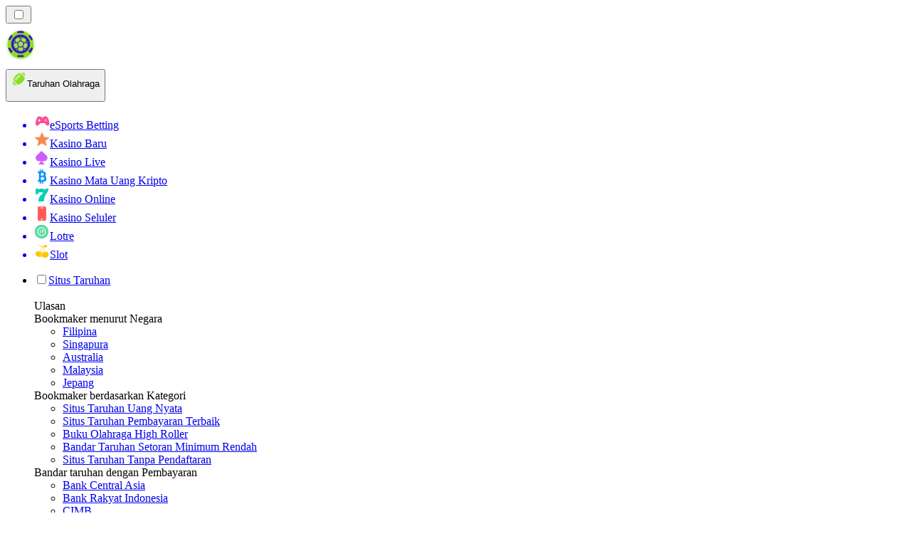

--- FILE ---
content_type: text/html; charset=utf-8
request_url: https://pertaruhan.org/
body_size: 59723
content:
<!DOCTYPE html><html lang="en" data-theme="betting" dir="ltr"><head><meta charSet="utf-8"/><meta name="viewport" content="width=device-width, initial-scale=1"/><link rel="preload" as="image" imageSrcSet="/_next/image/?url=%2F_static%2Fassets%2Fcharacters%2Fbetting%2Fgame-type.svg&amp;w=640&amp;q=75&amp;dpl=dpl_CTPEAGio4AtiAz1HV7HzyN9Swrtr 1x, /_next/image/?url=%2F_static%2Fassets%2Fcharacters%2Fbetting%2Fgame-type.svg&amp;w=1200&amp;q=75&amp;dpl=dpl_CTPEAGio4AtiAz1HV7HzyN9Swrtr 2x"/><link rel="preload" as="image" imageSrcSet="/_next/image/?url=%2F_static%2Fassets%2Fcharacters%2Fbetting%2Flogo.svg&amp;w=256&amp;q=75&amp;dpl=dpl_CTPEAGio4AtiAz1HV7HzyN9Swrtr 1x, /_next/image/?url=%2F_static%2Fassets%2Fcharacters%2Fbetting%2Flogo.svg&amp;w=640&amp;q=75&amp;dpl=dpl_CTPEAGio4AtiAz1HV7HzyN9Swrtr 2x"/><link rel="preload" as="image" imageSrcSet="/_next/image/?url=%2F_static%2Fassets%2Fcharacters%2Fbetting%2FselectorLogo.svg&amp;w=32&amp;q=75&amp;dpl=dpl_CTPEAGio4AtiAz1HV7HzyN9Swrtr 1x, /_next/image/?url=%2F_static%2Fassets%2Fcharacters%2Fbetting%2FselectorLogo.svg&amp;w=48&amp;q=75&amp;dpl=dpl_CTPEAGio4AtiAz1HV7HzyN9Swrtr 2x"/><link rel="stylesheet" href="/_next/static/chunks/233ee06cd76a38d1.css?dpl=dpl_CTPEAGio4AtiAz1HV7HzyN9Swrtr" data-precedence="next"/><link rel="stylesheet" href="/_next/static/chunks/bff08f63ccc9d2dc.css?dpl=dpl_CTPEAGio4AtiAz1HV7HzyN9Swrtr" data-precedence="next"/><link rel="preload" as="script" fetchPriority="low" href="/_next/static/chunks/bbdef33321ed15f1.js?dpl=dpl_CTPEAGio4AtiAz1HV7HzyN9Swrtr"/><script src="/_next/static/chunks/c76782231f2fead7.js?dpl=dpl_CTPEAGio4AtiAz1HV7HzyN9Swrtr" async=""></script><script src="/_next/static/chunks/01a168667cc2f3ad.js?dpl=dpl_CTPEAGio4AtiAz1HV7HzyN9Swrtr" async=""></script><script src="/_next/static/chunks/9eca0762c99b4ff3.js?dpl=dpl_CTPEAGio4AtiAz1HV7HzyN9Swrtr" async=""></script><script src="/_next/static/chunks/turbopack-ac4fa69906a70b10.js?dpl=dpl_CTPEAGio4AtiAz1HV7HzyN9Swrtr" async=""></script><script src="/_next/static/chunks/ff1a16fafef87110.js?dpl=dpl_CTPEAGio4AtiAz1HV7HzyN9Swrtr" async=""></script><script src="/_next/static/chunks/d39bad2786f469b9.js?dpl=dpl_CTPEAGio4AtiAz1HV7HzyN9Swrtr" async=""></script><script src="/_next/static/chunks/bd7aacaa4667e337.js?dpl=dpl_CTPEAGio4AtiAz1HV7HzyN9Swrtr" async=""></script><script src="/_next/static/chunks/b31ceba8012d5569.js?dpl=dpl_CTPEAGio4AtiAz1HV7HzyN9Swrtr" async=""></script><meta name="next-size-adjust" content=""/><title>Situs Taruhan Online Terbaik 2026 🏆 | Bandar Taruhan Online</title><meta name="description" content="Jelajahi situs taruhan olahraga online teratas ✅ Bandar judi dengan Odds terbaik ✅ Mainkan dalam bahasa Inggris atau bahasa pilihan Anda [diperbarui 2026]"/><link rel="canonical" href="https://pertaruhan.org/"/><link rel="alternate" hrefLang="x-default" href="https://bettingranker.com"/><link rel="alternate" hrefLang="en-KE" href="https://betting-ke.com"/><link rel="alternate" hrefLang="es-AR" href="https://apestasdeportivasranking.com.ar"/><link rel="alternate" hrefLang="de-AT" href="https://sportwettenranker.at"/><link rel="alternate" hrefLang="es" href="https://bettingranker.es"/><link rel="alternate" hrefLang="en-PH" href="https://betting-ph.com"/><link rel="alternate" hrefLang="ko" href="https://sportsbetting-kr.com"/><link rel="alternate" hrefLang="ru" href="https://betting-ru.org"/><link rel="alternate" hrefLang="es-PY" href="https://apestasdeportivasranking.com.py"/><link rel="alternate" hrefLang="en-ZM" href="https://bettingranker-zm.com"/><link rel="alternate" hrefLang="pt-AO" href="https://bettingranker-ao.com"/><link rel="alternate" hrefLang="nb" href="https://bettingranker.org"/><link rel="alternate" hrefLang="mk" href="https://bettingranker-mk.com"/><link rel="alternate" hrefLang="en-IN" href="https://sport-bd.com/en/"/><link rel="alternate" hrefLang="es-CO" href="https://apestasdeportivasranking.co"/><link rel="alternate" hrefLang="ur-PK" href="https://betting-pk.com"/><link rel="alternate" hrefLang="lv" href="https://bettingranker.lv"/><link rel="alternate" hrefLang="sr" href="https://bettingranker-rs.com"/><link rel="alternate" hrefLang="en" href="https://bettingranker.com"/><link rel="alternate" hrefLang="sq" href="https://bettingranker-al.com"/><link rel="alternate" hrefLang="pt" href="https://bettingranker.com.br"/><link rel="alternate" hrefLang="zh" href="https://sportbetting-cn.com"/><link rel="alternate" hrefLang="en-ZW" href="https://bettingranker-zw.com"/><link rel="alternate" hrefLang="bg" href="https://sportsbetting.bg"/><link rel="alternate" hrefLang="sv" href="https://bets.se"/><link rel="alternate" hrefLang="da" href="https://sportsvaeddemal.dk"/><link rel="alternate" hrefLang="bn" href="https://sport-bd.com"/><link rel="alternate" hrefLang="es-CL" href="https://apestasdeportivasranking.cl"/><link rel="alternate" hrefLang="en-IE" href="https://bettingranker.ie"/><link rel="alternate" hrefLang="am" href="https://bettingranker-et.com"/><link rel="alternate" hrefLang="fr-BE" href="https://sportwettenrang.be/fr/"/><link rel="alternate" hrefLang="cs" href="https://bettingranker.cz"/><link rel="alternate" hrefLang="ro" href="https://pariurirank.ro"/><link rel="alternate" hrefLang="sl" href="https://bettingranker-si.com"/><link rel="alternate" hrefLang="nl" href="https://bettingranker.nl"/><link rel="alternate" hrefLang="sk" href="https://sportsbetting.sk"/><link rel="alternate" hrefLang="pt-PT" href="https://bettingranker.pt"/><link rel="alternate" hrefLang="es-PE" href="https://apestasdeportivasranking.pe"/><link rel="alternate" hrefLang="th" href="https://betting-th.org"/><link rel="alternate" hrefLang="en-CA" href="https://bettingranker.ca"/><link rel="alternate" hrefLang="fi" href="https://xn--urheiluvedonlynti-d0b.fi"/><link rel="alternate" hrefLang="en-NZ" href="https://bettingranker.co.nz"/><link rel="alternate" hrefLang="ja" href="https://bettingranker.jp"/><link rel="alternate" hrefLang="hr" href="https://bettingranker-hr.com"/><link rel="alternate" hrefLang="hu" href="https://sportfogadas-hu.com"/><link rel="alternate" hrefLang="et" href="https://bettingranker.ee"/><link rel="alternate" hrefLang="ms" href="https://sportbetting-my.com"/><link rel="alternate" hrefLang="es-UY" href="https://apestasdeportivasranking.uy"/><link rel="alternate" hrefLang="en-GH" href="https://bettingranker-gh.com"/><link rel="alternate" hrefLang="nl-BE" href="https://sportwettenrang.be"/><link rel="alternate" hrefLang="en-ZA" href="https://bettingranker.co.za"/><link rel="alternate" hrefLang="lt" href="https://sportsbets.lt"/><link rel="alternate" hrefLang="en-RW" href="https://bettingranker-rw.com"/><link rel="alternate" hrefLang="uk" href="https://betting-ua.com"/><link rel="alternate" hrefLang="es-EC" href="https://apestasdeportivasranking.ec"/><link rel="alternate" hrefLang="fr" href="https://pari-fr.com"/><link rel="alternate" hrefLang="it" href="https://bettingranker.it"/><link rel="alternate" hrefLang="de" href="https://sportwettenranger.de"/><link rel="alternate" hrefLang="zh-Hans-SG" href="https://betting-sg.com/zh/"/><link rel="alternate" hrefLang="fr-CA" href="https://bettingranker.ca/fr/"/><link rel="alternate" hrefLang="es-VE" href="https://apuestasdeportivas.com.ve"/><link rel="alternate" hrefLang="en-PK" href="https://betting-pk.com/en/"/><link rel="alternate" hrefLang="vi" href="https://sportsbetting-vn.com"/><link rel="alternate" hrefLang="en-NG" href="https://betting-ng.com"/><link rel="alternate" hrefLang="es-MX" href="https://apestasdeportivasranking.mx"/><link rel="alternate" hrefLang="km" href="https://betting-kh.com"/><link rel="alternate" hrefLang="ar" href="https://sports-arabic.com"/><link rel="alternate" hrefLang="el" href="https://bettingranker.gr"/><link rel="alternate" hrefLang="si" href="https://betting-lk.com"/><link rel="alternate" hrefLang="tr" href="https://sporbahiscileri.com"/><link rel="alternate" hrefLang="en-SG" href="https://betting-sg.com"/><link rel="alternate" hrefLang="en-GB" href="https://bettingranker.co.uk"/><link rel="alternate" hrefLang="pl" href="https://bettingranker.pl"/><link rel="alternate" hrefLang="bs" href="https://bettingranker-ba.com"/><meta property="og:title" content="Situs Taruhan Online Terbaik 2026 🏆 | Bandar Taruhan Online"/><meta property="og:description" content="Jelajahi situs taruhan olahraga online teratas ✅ Bandar judi dengan Odds terbaik ✅ Mainkan dalam bahasa Inggris atau bahasa pilihan Anda [diperbarui 2026]"/><meta property="og:url" content="https://pertaruhan.org/"/><meta property="og:site_name" content="pertaruhan.org"/><meta property="og:locale" content="id"/><meta property="og:image" content="https://res.cloudinary.com/wdnetwork/image/upload/v1696333329/wdn-solutions/allan/networks/rec4tMkSLWxeAanU9/bettingranker-comprehensive-reviews-of-m3l4i.svg"/><meta property="og:type" content="article"/><meta name="twitter:card" content="summary_large_image"/><meta name="twitter:title" content="Situs Taruhan Online Terbaik 2026 🏆 | Bandar Taruhan Online"/><meta name="twitter:description" content="Jelajahi situs taruhan olahraga online teratas ✅ Bandar judi dengan Odds terbaik ✅ Mainkan dalam bahasa Inggris atau bahasa pilihan Anda [diperbarui 2026]"/><meta name="twitter:image" content="https://res.cloudinary.com/wdnetwork/image/upload/v1696333329/wdn-solutions/allan/networks/rec4tMkSLWxeAanU9/bettingranker-comprehensive-reviews-of-m3l4i.svg"/><link rel="icon" href="https://res.cloudinary.com/wdnetwork/image/upload/v1760687968/wdn-solutions/allan/networks/rec4tMkSLWxeAanU9/widtemharf0u0hz5vhmw.png"/><script>
            rudderanalytics = window.rudderanalytics = [];
            for (var methods = ["load", "page", "track", "identify", "alias", "group", "ready", "reset", "getAnonymousId", "setAnonymousId"], i = 0; i < methods.length; i++) {
                var method = methods[i];
                rudderanalytics[method] = function(a) {
                    return function() {
                        rudderanalytics.push([a].concat(Array.prototype.slice.call(arguments)))
                    }
                }(method)
            };</script><script type="text/javascript">
        !function(){"use strict";window.RudderSnippetVersion="3.2.0";var e="rudderanalytics";window[e]||(window[e]=[])
        ;var rudderanalytics=window[e];if(Array.isArray(rudderanalytics)){
        if(true===rudderanalytics.snippetExecuted&&window.console&&console.error){
        console.error("RudderStack JavaScript SDK snippet included more than once.")}else{rudderanalytics.snippetExecuted=true,
        window.rudderAnalyticsBuildType="legacy";var sdkBaseUrl="https://cdn.xstat.org";var sdkVersion="v3"
        ;var sdkFileName="rsa.min.js";var scriptLoadingMode="async"
        ;var r=["setDefaultInstanceKey","load","ready","page","track","identify","alias","group","reset","setAnonymousId","startSession","endSession","consent","addCustomIntegration"]
        ;for(var n=0;n<r.length;n++){var t=r[n];rudderanalytics[t]=function(r){return function(){var n
        ;Array.isArray(window[e])?rudderanalytics.push([r].concat(Array.prototype.slice.call(arguments))):null===(n=window[e][r])||void 0===n||n.apply(window[e],arguments)
        }}(t)}try{
        new Function('class Test{field=()=>{};test({prop=[]}={}){return prop?(prop?.property??[...prop]):import("");}}'),
        window.rudderAnalyticsBuildType="modern"}catch(i){}var d=document.head||document.getElementsByTagName("head")[0]
        ;var o=document.body||document.getElementsByTagName("body")[0];window.rudderAnalyticsAddScript=function(e,r,n){
        var t=document.createElement("script");t.src=e,t.setAttribute("data-loader","RS_JS_SDK"),r&&n&&t.setAttribute(r,n),
        "async"===scriptLoadingMode?t.async=true:"defer"===scriptLoadingMode&&(t.defer=true),
        d?d.insertBefore(t,d.firstChild):o.insertBefore(t,o.firstChild)},window.rudderAnalyticsMount=function(){!function(){
        if("undefined"==typeof globalThis){var e;var r=function getGlobal(){
        return"undefined"!=typeof self?self:"undefined"!=typeof window?window:null}();r&&Object.defineProperty(r,"globalThis",{
        value:r,configurable:true})}
        }(),window.rudderAnalyticsAddScript("".concat(sdkBaseUrl,"/").concat(sdkVersion,"/").concat(window.rudderAnalyticsBuildType,"/").concat(sdkFileName),"data-rsa-write-key","2meh7uI0DvjDHZteK8vantlqj47")
        },
        "undefined"==typeof Promise||"undefined"==typeof globalThis?window.rudderAnalyticsAddScript("https://polyfill-fastly.io/v3/polyfill.min.js?version=3.111.0&features=Symbol%2CPromise&callback=rudderAnalyticsMount"):window.rudderAnalyticsMount()
        ;var loadOptions={pluginsSDKBaseURL: "https://cdn.xstat.org/v3/modern/plugins", destSDKBaseURL: "https://cdn.xstat.org/v3/modern/js-integrations", configUrl: "https://api.xstat.org"};rudderanalytics.load("2meh7uI0DvjDHZteK8vantlqj47","https://dataplane.xstat.org",loadOptions)}}}();
        </script><script src="/_next/static/chunks/a6dad97d9634a72d.js?dpl=dpl_CTPEAGio4AtiAz1HV7HzyN9Swrtr" noModule=""></script></head><body class="inter_fea38105-module__7KR6oa__variable montserrat_43b7b7a9-module__wUOlla__variable bg-bg-tertiary min-h-screen"><div hidden=""><!--$--><!--/$--></div><!--&--><!--&--><!--&--><!--$--><!--html--><!--head--><!--body--><script id="websiteSchema" type="application/ld+json">{"@context":"https://schema.org","@type":"WebSite","copyrightYear":"2024-05-15","name":"pertaruhan.org","url":"https://pertaruhan.org","discussionUrl":"https://pertaruhan.org","mainEntityOfPage":"https://pertaruhan.org","isAccessibleForFree":true,"alternateName":"KasinoRank","thumbnailUrl":"https://pertaruhan.org/_static/assets/characters/betting/logo.svg","description":"Jelajahi situs taruhan olahraga online teratas ✅ Bandar judi dengan Odds terbaik ✅ Mainkan dalam bahasa Inggris atau bahasa pilihan Anda [diperbarui 2026]","copyrightHolder":{"@type":"Organization","name":"KasinoRank"},"sourceOrganization":{"@type":"Organization","foundingDate":"2024-05-15","legalName":"KasinoRank","name":"KasinoRank","url":"https://pertaruhan.org","logo":"https://pertaruhan.org/_static/assets/characters/betting/logo.svg"},"inLanguage":"id"}</script><script id="organizationSchema" type="application/ld+json">{"@context":"https://schema.org","@type":"Organization","url":"https://pertaruhan.org","logo":"https://pertaruhan.org/_static/assets/characters/betting/logo.svg"}</script><!--$--><!--$--><!--/$--><!--$?--><template id="B:0"></template><!--/$--><!--/$--><header class="laptop:sticky laptop:top-0 bg-bg-primary laptop:pb-2 relative z-50 w-full pb-2"><div class="tablet:max-w-[768px] laptop:max-w-[1024px] desktop:max-w-[1220px] tablet:px-0 mx-auto px-5 laptop:relative laptop:pt-[10px] laptop:grid-cols-[auto_1fr] laptop:grid-rows-[auto_auto] grid w-full grid-cols-3 items-center pt-2"><div class="laptop:hidden peer/hamburger flex items-center justify-start"><button type="button"><label for="hamburger" aria-label="Open menu" class="bg-bg-secondary/50 hover:bg-bg-secondary/70 has-[:checked]:bg-bg-secondary/50 relative flex h-[40px] w-[40px] cursor-pointer items-center justify-center rounded-md p-[5.5px_5px]"><div class="relative flex h-[10px] w-[14px] flex-col items-start gap-[2px]"><input type="checkbox" id="hamburger" class="peer hidden"/><span class="absolute top-0 h-[2px] w-full origin-center rounded-[26.71px] bg-white/70 transition-all duration-300 ease-out peer-checked:top-1/2 peer-checked:-translate-y-1/2 peer-checked:rotate-45"></span><span class="absolute top-[4px] h-[2px] w-full origin-center rounded-[26.71px] bg-white/70 transition-all duration-300 ease-out peer-checked:top-1/2 peer-checked:-translate-y-1/2 peer-checked:opacity-0"></span><span class="absolute top-[8px] h-[2px] w-full origin-center rounded-[26.71px] bg-white/70 transition-all duration-300 ease-out peer-checked:top-1/2 peer-checked:-translate-y-1/2 peer-checked:-rotate-45"></span></div></label></button></div><div class="laptop:row-span-2 laptop:justify-start flex items-center justify-center"><a href="/"><img alt="logo" width="250" height="60" decoding="async" data-nimg="1" class="desktop:w-[253px] desktop:h-[60px] laptop:w-[190px] laptop:max-w-[190px] laptop:h-[80px] laptop:object-left laptop:mt-0 h-[60px] w-[165px] max-w-[165px] object-contain object-center desktop:max-w-[var(--logo-w-desktop)]" style="color:transparent;object-fit:contain;object-position:left;--logo-w-desktop:250px" srcSet="/_next/image/?url=%2F_static%2Fassets%2Fcharacters%2Fbetting%2Flogo.svg&amp;w=256&amp;q=75&amp;dpl=dpl_CTPEAGio4AtiAz1HV7HzyN9Swrtr 1x, /_next/image/?url=%2F_static%2Fassets%2Fcharacters%2Fbetting%2Flogo.svg&amp;w=640&amp;q=75&amp;dpl=dpl_CTPEAGio4AtiAz1HV7HzyN9Swrtr 2x" src="/_next/image/?url=%2F_static%2Fassets%2Fcharacters%2Fbetting%2Flogo.svg&amp;w=640&amp;q=75&amp;dpl=dpl_CTPEAGio4AtiAz1HV7HzyN9Swrtr"/></a></div><div class="flex items-center justify-end gap-3"><div class="relative laptop:flex hidden w-auto min-w-[177px]"><button type="button" class="group flex h-[40px] w-full cursor-pointer items-center justify-between rounded-[4px] px-3 py-[6px] transition-colors bg-bg-secondary/50 hover:bg-bg-secondary/70"><div class="flex items-center"><img alt="selected Taruhan Olahraga logo" width="22" height="22" decoding="async" data-nimg="1" class="laptop:w-[22px] laptop:h-[22px] h-[20px] w-[20px] ltr:ml-0 ltr:mr-2 rtl:ml-2 rtl:mr-0" style="color:transparent" srcSet="/_next/image/?url=%2F_static%2Fassets%2Fcharacters%2Fbetting%2FselectorLogo.svg&amp;w=32&amp;q=75&amp;dpl=dpl_CTPEAGio4AtiAz1HV7HzyN9Swrtr 1x, /_next/image/?url=%2F_static%2Fassets%2Fcharacters%2Fbetting%2FselectorLogo.svg&amp;w=48&amp;q=75&amp;dpl=dpl_CTPEAGio4AtiAz1HV7HzyN9Swrtr 2x" src="/_next/image/?url=%2F_static%2Fassets%2Fcharacters%2Fbetting%2FselectorLogo.svg&amp;w=48&amp;q=75&amp;dpl=dpl_CTPEAGio4AtiAz1HV7HzyN9Swrtr"/><span class="text-white/80 hover:text-white laptop:block laptop:text-sm whitespace-nowrap text-left text-xs ltr:ml-1 ltr:mr-0 rtl:ml-0 rtl:mr-1 hidden">Taruhan Olahraga</span></div><svg width="6" height="10" viewBox="0 0 6 10" fill="none" xmlns="http://www.w3.org/2000/svg" size="4" class="fill-white h-[8px] w-[8px] rotate-90 transition-transform duration-200 ltr:ml-[5px] rtl:mr-[5px]"><path d="M6 5C6 5.24845 5.87565 5.49689 5.7513 5.62112L1.64767 9.7205C1.27461 10.0932 0.65285 10.0932 0.279793 9.7205C-0.0932643 9.34783 -0.0932643 8.72671 0.279793 8.35404L3.63731 5L0.279792 1.64596C-0.0932646 1.27329 -0.0932647 0.652175 0.279792 0.279504C0.652849 -0.0931673 1.27461 -0.0931674 1.64767 0.279504L5.62694 4.25466C5.87565 4.50311 6 4.75155 6 5Z"></path></svg></button><ul class="bg-bg-secondary absolute z-40 mt-1 rounded-[4px] shadow-lg ltr:right-0 rtl:left-0 max-h-[60vh] overflow-y-scroll w-[177px] py-2 pl-1 flex-col gap-2 hidden" role="menu" tabindex="0"><a href="https://Esportbetting-id.com" target="_self" rel="noopener"><li class="text-white/80 hover:text-white caption-2 whitespace-nowrap border-b-white/10 p-2 first:rounded-tl-[4px] first:rounded-tr-[4px] last:rounded-bl-[4px] last:rounded-br-[4px] hover:cursor-pointer [&amp;:not(:last-child)]:border-b-[1px] bg-transparent group"><div class="flex items-center"><img alt="eSports Betting logo" loading="lazy" width="22" height="22" decoding="async" data-nimg="1" class="laptop:w-[22px] laptop:h-[22px] h-[20px] w-[20px] opacity-80 group-hover:opacity-100" style="color:transparent" srcSet="/_next/image/?url=%2F_static%2Fassets%2Fcharacters%2Fesports%2FselectorLogo.svg&amp;w=32&amp;q=75&amp;dpl=dpl_CTPEAGio4AtiAz1HV7HzyN9Swrtr 1x, /_next/image/?url=%2F_static%2Fassets%2Fcharacters%2Fesports%2FselectorLogo.svg&amp;w=48&amp;q=75&amp;dpl=dpl_CTPEAGio4AtiAz1HV7HzyN9Swrtr 2x" src="/_next/image/?url=%2F_static%2Fassets%2Fcharacters%2Fesports%2FselectorLogo.svg&amp;w=48&amp;q=75&amp;dpl=dpl_CTPEAGio4AtiAz1HV7HzyN9Swrtr"/><span class="ltr:ml-2 rtl:mr-2">eSports Betting</span></div></li></a><a href="https://barucasinorank.com" target="_self" rel="noopener"><li class="text-white/80 hover:text-white caption-2 whitespace-nowrap border-b-white/10 p-2 first:rounded-tl-[4px] first:rounded-tr-[4px] last:rounded-bl-[4px] last:rounded-br-[4px] hover:cursor-pointer [&amp;:not(:last-child)]:border-b-[1px] bg-transparent group"><div class="flex items-center"><img alt="Kasino Baru logo" loading="lazy" width="22" height="22" decoding="async" data-nimg="1" class="laptop:w-[22px] laptop:h-[22px] h-[20px] w-[20px] opacity-80 group-hover:opacity-100" style="color:transparent" srcSet="/_next/image/?url=%2F_static%2Fassets%2Fcharacters%2Fnew%2FselectorLogo.svg&amp;w=32&amp;q=75&amp;dpl=dpl_CTPEAGio4AtiAz1HV7HzyN9Swrtr 1x, /_next/image/?url=%2F_static%2Fassets%2Fcharacters%2Fnew%2FselectorLogo.svg&amp;w=48&amp;q=75&amp;dpl=dpl_CTPEAGio4AtiAz1HV7HzyN9Swrtr 2x" src="/_next/image/?url=%2F_static%2Fassets%2Fcharacters%2Fnew%2FselectorLogo.svg&amp;w=48&amp;q=75&amp;dpl=dpl_CTPEAGio4AtiAz1HV7HzyN9Swrtr"/><span class="ltr:ml-2 rtl:mr-2">Kasino Baru</span></div></li></a><a href="https://livekasinorank.com" target="_self" rel="noopener"><li class="text-white/80 hover:text-white caption-2 whitespace-nowrap border-b-white/10 p-2 first:rounded-tl-[4px] first:rounded-tr-[4px] last:rounded-bl-[4px] last:rounded-br-[4px] hover:cursor-pointer [&amp;:not(:last-child)]:border-b-[1px] bg-transparent group"><div class="flex items-center"><img alt="Kasino Live logo" loading="lazy" width="22" height="22" decoding="async" data-nimg="1" class="laptop:w-[22px] laptop:h-[22px] h-[20px] w-[20px] opacity-80 group-hover:opacity-100" style="color:transparent" srcSet="/_next/image/?url=%2F_static%2Fassets%2Fcharacters%2Flive%2FselectorLogo.svg&amp;w=32&amp;q=75&amp;dpl=dpl_CTPEAGio4AtiAz1HV7HzyN9Swrtr 1x, /_next/image/?url=%2F_static%2Fassets%2Fcharacters%2Flive%2FselectorLogo.svg&amp;w=48&amp;q=75&amp;dpl=dpl_CTPEAGio4AtiAz1HV7HzyN9Swrtr 2x" src="/_next/image/?url=%2F_static%2Fassets%2Fcharacters%2Flive%2FselectorLogo.svg&amp;w=48&amp;q=75&amp;dpl=dpl_CTPEAGio4AtiAz1HV7HzyN9Swrtr"/><span class="ltr:ml-2 rtl:mr-2">Kasino Live</span></div></li></a><a href="https://cryptocasinos-id.com" target="_self" rel="noopener"><li class="text-white/80 hover:text-white caption-2 whitespace-nowrap border-b-white/10 p-2 first:rounded-tl-[4px] first:rounded-tr-[4px] last:rounded-bl-[4px] last:rounded-br-[4px] hover:cursor-pointer [&amp;:not(:last-child)]:border-b-[1px] bg-transparent group"><div class="flex items-center"><img alt="Kasino Mata Uang Kripto logo" loading="lazy" width="22" height="22" decoding="async" data-nimg="1" class="laptop:w-[22px] laptop:h-[22px] h-[20px] w-[20px] opacity-80 group-hover:opacity-100" style="color:transparent" srcSet="/_next/image/?url=%2F_static%2Fassets%2Fcharacters%2Fcrypto%2FselectorLogo.svg&amp;w=32&amp;q=75&amp;dpl=dpl_CTPEAGio4AtiAz1HV7HzyN9Swrtr 1x, /_next/image/?url=%2F_static%2Fassets%2Fcharacters%2Fcrypto%2FselectorLogo.svg&amp;w=48&amp;q=75&amp;dpl=dpl_CTPEAGio4AtiAz1HV7HzyN9Swrtr 2x" src="/_next/image/?url=%2F_static%2Fassets%2Fcharacters%2Fcrypto%2FselectorLogo.svg&amp;w=48&amp;q=75&amp;dpl=dpl_CTPEAGio4AtiAz1HV7HzyN9Swrtr"/><span class="ltr:ml-2 rtl:mr-2">Kasino Mata Uang Kripto</span></div></li></a><a href="https://onlinekasinorank.com" target="_self" rel="noopener"><li class="text-white/80 hover:text-white caption-2 whitespace-nowrap border-b-white/10 p-2 first:rounded-tl-[4px] first:rounded-tr-[4px] last:rounded-bl-[4px] last:rounded-br-[4px] hover:cursor-pointer [&amp;:not(:last-child)]:border-b-[1px] bg-transparent group"><div class="flex items-center"><img alt="Kasino Online logo" loading="lazy" width="22" height="22" decoding="async" data-nimg="1" class="laptop:w-[22px] laptop:h-[22px] h-[20px] w-[20px] opacity-80 group-hover:opacity-100" style="color:transparent" srcSet="/_next/image/?url=%2F_static%2Fassets%2Fcharacters%2Fonline%2FselectorLogo.svg&amp;w=32&amp;q=75&amp;dpl=dpl_CTPEAGio4AtiAz1HV7HzyN9Swrtr 1x, /_next/image/?url=%2F_static%2Fassets%2Fcharacters%2Fonline%2FselectorLogo.svg&amp;w=48&amp;q=75&amp;dpl=dpl_CTPEAGio4AtiAz1HV7HzyN9Swrtr 2x" src="/_next/image/?url=%2F_static%2Fassets%2Fcharacters%2Fonline%2FselectorLogo.svg&amp;w=48&amp;q=75&amp;dpl=dpl_CTPEAGio4AtiAz1HV7HzyN9Swrtr"/><span class="ltr:ml-2 rtl:mr-2">Kasino Online</span></div></li></a><a href="https://mobilekasinorank.com" target="_self" rel="noopener"><li class="text-white/80 hover:text-white caption-2 whitespace-nowrap border-b-white/10 p-2 first:rounded-tl-[4px] first:rounded-tr-[4px] last:rounded-bl-[4px] last:rounded-br-[4px] hover:cursor-pointer [&amp;:not(:last-child)]:border-b-[1px] bg-transparent group"><div class="flex items-center"><img alt="Kasino Seluler logo" loading="lazy" width="22" height="22" decoding="async" data-nimg="1" class="laptop:w-[22px] laptop:h-[22px] h-[20px] w-[20px] opacity-80 group-hover:opacity-100" style="color:transparent" srcSet="/_next/image/?url=%2F_static%2Fassets%2Fcharacters%2Fmobile%2FselectorLogo.svg&amp;w=32&amp;q=75&amp;dpl=dpl_CTPEAGio4AtiAz1HV7HzyN9Swrtr 1x, /_next/image/?url=%2F_static%2Fassets%2Fcharacters%2Fmobile%2FselectorLogo.svg&amp;w=48&amp;q=75&amp;dpl=dpl_CTPEAGio4AtiAz1HV7HzyN9Swrtr 2x" src="/_next/image/?url=%2F_static%2Fassets%2Fcharacters%2Fmobile%2FselectorLogo.svg&amp;w=48&amp;q=75&amp;dpl=dpl_CTPEAGio4AtiAz1HV7HzyN9Swrtr"/><span class="ltr:ml-2 rtl:mr-2">Kasino Seluler</span></div></li></a><a href="https://lotere.org" target="_self" rel="noopener"><li class="text-white/80 hover:text-white caption-2 whitespace-nowrap border-b-white/10 p-2 first:rounded-tl-[4px] first:rounded-tr-[4px] last:rounded-bl-[4px] last:rounded-br-[4px] hover:cursor-pointer [&amp;:not(:last-child)]:border-b-[1px] bg-transparent group"><div class="flex items-center"><img alt="Lotre logo" loading="lazy" width="22" height="22" decoding="async" data-nimg="1" class="laptop:w-[22px] laptop:h-[22px] h-[20px] w-[20px] opacity-80 group-hover:opacity-100" style="color:transparent" srcSet="/_next/image/?url=%2F_static%2Fassets%2Fcharacters%2Flotto%2FselectorLogo.svg&amp;w=32&amp;q=75&amp;dpl=dpl_CTPEAGio4AtiAz1HV7HzyN9Swrtr 1x, /_next/image/?url=%2F_static%2Fassets%2Fcharacters%2Flotto%2FselectorLogo.svg&amp;w=48&amp;q=75&amp;dpl=dpl_CTPEAGio4AtiAz1HV7HzyN9Swrtr 2x" src="/_next/image/?url=%2F_static%2Fassets%2Fcharacters%2Flotto%2FselectorLogo.svg&amp;w=48&amp;q=75&amp;dpl=dpl_CTPEAGio4AtiAz1HV7HzyN9Swrtr"/><span class="ltr:ml-2 rtl:mr-2">Lotre</span></div></li></a><a href="https://slotsrank-id.com" target="_self" rel="noopener"><li class="text-white/80 hover:text-white caption-2 whitespace-nowrap border-b-white/10 p-2 first:rounded-tl-[4px] first:rounded-tr-[4px] last:rounded-bl-[4px] last:rounded-br-[4px] hover:cursor-pointer [&amp;:not(:last-child)]:border-b-[1px] bg-transparent group"><div class="flex items-center"><img alt="Slot logo" loading="lazy" width="22" height="22" decoding="async" data-nimg="1" class="laptop:w-[22px] laptop:h-[22px] h-[20px] w-[20px] opacity-80 group-hover:opacity-100" style="color:transparent" srcSet="/_next/image/?url=%2F_static%2Fassets%2Fcharacters%2Fslots%2FselectorLogo.svg&amp;w=32&amp;q=75&amp;dpl=dpl_CTPEAGio4AtiAz1HV7HzyN9Swrtr 1x, /_next/image/?url=%2F_static%2Fassets%2Fcharacters%2Fslots%2FselectorLogo.svg&amp;w=48&amp;q=75&amp;dpl=dpl_CTPEAGio4AtiAz1HV7HzyN9Swrtr 2x" src="/_next/image/?url=%2F_static%2Fassets%2Fcharacters%2Fslots%2FselectorLogo.svg&amp;w=48&amp;q=75&amp;dpl=dpl_CTPEAGio4AtiAz1HV7HzyN9Swrtr"/><span class="ltr:ml-2 rtl:mr-2">Slot</span></div></li></a></ul></div></div><div class="bg-bg-primary animate-in slide-in-from-top-4 laptop:static laptop:animate-none laptop:block laptop:w-auto laptop:rounded-none laptop:bg-transparent laptop:px-0 laptop:pb-0 laptop:pt-0 laptop:col-start-2 laptop:row-start-2 laptop:justify-self-end absolute right-0 top-full z-20 mt-0 hidden w-full rounded-bl-[20px] rounded-br-[20px] px-4 pb-4 pt-0 peer-has-[:checked]/hamburger:block"><div class="tablet:max-w-[768px] laptop:max-w-[1024px] flex w-full items-center gap-4 self-center"><nav class="flex w-full items-center"><ul class="laptop:gap-10 desktop:gap-12 laptop:flex-row laptop:items-center flex w-full flex-col items-start"><li class="group relative list-none"><label class="laptop:text-sm desktop:text-base laptop:group-hover:text-white relative z-10 cursor-pointer font-normal text-white/80 hover:text-white has-[:checked]:text-white laptop:w-max laptop:py-2 laptop:px-0 laptop:pb-0 flex w-full items-center gap-2 rounded-[6px] px-[10px] py-3 transition-all peer has-[:checked]:before:absolute has-[:checked]:before:inset-0 has-[:checked]:before:-z-10 has-[:checked]:before:rounded-[6px] has-[:checked]:before:bg-black has-[:checked]:before:opacity-10" for="link-/situs-taruhan-terbaik/"><input type="checkbox" id="link-/situs-taruhan-terbaik/" class="peer hidden"/><a class="laptop:text-white/80 laptop:group-hover:text-white flex items-center gap-2 hover:text-white" href="/situs-taruhan-terbaik/">Situs Taruhan</a><div class="laptop:group-hover:rotate-0 rtl:laptop:group-hover:rotate-180 laptop:group-hover:fill-white rotate-90 fill-white/60 transition-all peer-checked:fill-white ltr:peer-checked:rotate-0 rtl:peer-checked:rotate-180 laptop:p-0 p-2"><svg width="6" height="10" viewBox="0 0 6 10" fill="none" xmlns="http://www.w3.org/2000/svg" class="fill-white/60"><path d="M6 5C6 5.24845 5.87565 5.49689 5.7513 5.62112L1.64767 9.7205C1.27461 10.0932 0.65285 10.0932 0.279793 9.7205C-0.0932643 9.34783 -0.0932643 8.72671 0.279793 8.35404L3.63731 5L0.279792 1.64596C-0.0932646 1.27329 -0.0932647 0.652175 0.279792 0.279504C0.652849 -0.0931673 1.27461 -0.0931674 1.64767 0.279504L5.62694 4.25466C5.87565 4.50311 6 4.75155 6 5Z"></path></svg></div></label><div class="bg-bg-primary absolute left-0 z-20 hidden h-[20px] w-full laptop:group-hover:block"></div><div id="link-/situs-taruhan-terbaik/-dropdown" class="flex-col flex-wrap laptop:absolute laptop:top-[calc(100%+0px)] laptop:bg-bg-primary laptop:rounded-bl-[20px] laptop:rounded-br-[20px] laptop:py-9 laptop:px-12 laptop:gap-3 laptop:flex-row laptop:shadow-bg-primary laptop:shadow-[0px_4px_84px_0px] z-20 laptop:min-w-max laptop:max-w-[90vw] laptop:left-1/2 laptop:-translate-x-1/2 tablet:max-w-[768px] laptop: laptop:group-hover:grid desktop:gap-6 laptop:[grid-template-columns:var(--dynamic-cols)] hidden gap-2 peer-has-[:checked]:grid" style="--dynamic-cols:repeat(4, auto)"><div class="laptop:p-0 laptop:flex laptop:flex-col items-start laptop:px-0 laptop:pb-0 laptop:pt-0 pb-[15px] pl-[15px] pt-2"><span class="laptop:mr-5 desktop:text-base font-inter text-sm font-medium uppercase">Ulasan</span><ul class="laptop:flex laptop:flex-col flex list-none flex-col items-start gap-2 laptop:mt-4 mt-4"><!--$?--><template id="B:1"></template><div></div><!--/$--></ul></div><div class="laptop:p-0 laptop:flex laptop:flex-col items-start laptop:px-0 laptop:pb-0 laptop:pt-0 pb-[15px] pl-[15px] pt-2"><span class="laptop:mr-5 desktop:text-base font-inter text-sm font-medium uppercase">Bookmaker menurut Negara</span><ul class="laptop:flex laptop:flex-col flex list-none flex-col items-start gap-2 laptop:mt-4 mt-4"><li><a href="/filipina/" class="cursor-pointer block w-max py-[2px] transition-all h-max font-montserrat text-white/80 hover:text-accent laptop:max-w-[20vw] desktop:text-sm max-w-[85vw] overflow-hidden text-ellipsis whitespace-nowrap text-sm">Filipina</a></li><li><a href="/singapura/" class="cursor-pointer block w-max py-[2px] transition-all h-max font-montserrat text-white/80 hover:text-accent laptop:max-w-[20vw] desktop:text-sm max-w-[85vw] overflow-hidden text-ellipsis whitespace-nowrap text-sm">Singapura</a></li><li><a href="/australia/" class="cursor-pointer block w-max py-[2px] transition-all h-max font-montserrat text-white/80 hover:text-accent laptop:max-w-[20vw] desktop:text-sm max-w-[85vw] overflow-hidden text-ellipsis whitespace-nowrap text-sm">Australia</a></li><li><a href="/malaysia/" class="cursor-pointer block w-max py-[2px] transition-all h-max font-montserrat text-white/80 hover:text-accent laptop:max-w-[20vw] desktop:text-sm max-w-[85vw] overflow-hidden text-ellipsis whitespace-nowrap text-sm">Malaysia</a></li><li><a href="/jepang/" class="cursor-pointer block w-max py-[2px] transition-all h-max font-montserrat text-white/80 hover:text-accent laptop:max-w-[20vw] desktop:text-sm max-w-[85vw] overflow-hidden text-ellipsis whitespace-nowrap text-sm">Jepang</a></li></ul></div><div class="laptop:p-0 laptop:flex laptop:flex-col items-start laptop:px-0 laptop:pb-0 laptop:pt-0 pb-[15px] pl-[15px] pt-2"><span class="laptop:mr-5 desktop:text-base font-inter text-sm font-medium uppercase">Bookmaker berdasarkan Kategori</span><ul class="laptop:flex laptop:flex-col flex list-none flex-col items-start gap-2 laptop:mt-4 mt-4"><li><a href="/taruhan-uang-nyata/" class="cursor-pointer block w-max py-[2px] transition-all h-max font-montserrat text-white/80 hover:text-accent laptop:max-w-[20vw] desktop:text-sm max-w-[85vw] overflow-hidden text-ellipsis whitespace-nowrap text-sm">Situs Taruhan Uang Nyata</a></li><li><a href="/pembayaran-terbaik/" class="cursor-pointer block w-max py-[2px] transition-all h-max font-montserrat text-white/80 hover:text-accent laptop:max-w-[20vw] desktop:text-sm max-w-[85vw] overflow-hidden text-ellipsis whitespace-nowrap text-sm">Situs Taruhan Pembayaran Terbaik</a></li><li><a href="/taruhan-roller-tinggi/" class="cursor-pointer block w-max py-[2px] transition-all h-max font-montserrat text-white/80 hover:text-accent laptop:max-w-[20vw] desktop:text-sm max-w-[85vw] overflow-hidden text-ellipsis whitespace-nowrap text-sm">Buku Olahraga High Roller</a></li><li><a href="/setoran-minimum/" class="cursor-pointer block w-max py-[2px] transition-all h-max font-montserrat text-white/80 hover:text-accent laptop:max-w-[20vw] desktop:text-sm max-w-[85vw] overflow-hidden text-ellipsis whitespace-nowrap text-sm">Bandar Taruhan Setoran Minimum Rendah</a></li><li><a href="/tanpa-registrasi/" class="cursor-pointer block w-max py-[2px] transition-all h-max font-montserrat text-white/80 hover:text-accent laptop:max-w-[20vw] desktop:text-sm max-w-[85vw] overflow-hidden text-ellipsis whitespace-nowrap text-sm">Situs Taruhan Tanpa Pendaftaran</a></li></ul></div><div class="laptop:p-0 laptop:flex laptop:flex-col items-start laptop:px-0 laptop:pb-0 laptop:pt-0 pb-[15px] pl-[15px] pt-2"><span class="laptop:mr-5 desktop:text-base font-inter text-sm font-medium uppercase">Bandar taruhan dengan Pembayaran</span><ul class="laptop:flex laptop:flex-col flex list-none flex-col items-start gap-2 laptop:mt-4 mt-4"><li><a href="/pembayaran/bank-central-asia/" class="cursor-pointer block w-max py-[2px] transition-all h-max font-montserrat text-white/80 hover:text-accent laptop:max-w-[20vw] desktop:text-sm max-w-[85vw] overflow-hidden text-ellipsis whitespace-nowrap text-sm">Bank Central Asia</a></li><li><a href="/pembayaran/bank-rakyat-indonesia/" class="cursor-pointer block w-max py-[2px] transition-all h-max font-montserrat text-white/80 hover:text-accent laptop:max-w-[20vw] desktop:text-sm max-w-[85vw] overflow-hidden text-ellipsis whitespace-nowrap text-sm">Bank Rakyat Indonesia</a></li><li><a href="/pembayaran/cimb/" class="cursor-pointer block w-max py-[2px] transition-all h-max font-montserrat text-white/80 hover:text-accent laptop:max-w-[20vw] desktop:text-sm max-w-[85vw] overflow-hidden text-ellipsis whitespace-nowrap text-sm">CIMB</a></li><li><a href="/pembayaran/visa/" class="cursor-pointer block w-max py-[2px] transition-all h-max font-montserrat text-white/80 hover:text-accent laptop:max-w-[20vw] desktop:text-sm max-w-[85vw] overflow-hidden text-ellipsis whitespace-nowrap text-sm">Visa</a></li><li><a href="/pembayaran/mastercard/" class="cursor-pointer block w-max py-[2px] transition-all h-max font-montserrat text-white/80 hover:text-accent laptop:max-w-[20vw] desktop:text-sm max-w-[85vw] overflow-hidden text-ellipsis whitespace-nowrap text-sm">MasterCard</a></li></ul></div></div></li><li class="group relative list-none"><label class="laptop:text-sm desktop:text-base laptop:group-hover:text-white relative z-10 cursor-pointer font-normal text-white/80 hover:text-white has-[:checked]:text-white laptop:w-max laptop:py-2 laptop:px-0 laptop:pb-0 flex w-full items-center gap-2 rounded-[6px] px-[10px] py-3 transition-all peer has-[:checked]:before:absolute has-[:checked]:before:inset-0 has-[:checked]:before:-z-10 has-[:checked]:before:rounded-[6px] has-[:checked]:before:bg-black has-[:checked]:before:opacity-10" for="link-/olahraga/"><input type="checkbox" id="link-/olahraga/" class="peer hidden"/><a class="laptop:text-white/80 laptop:group-hover:text-white flex items-center gap-2 hover:text-white" href="/olahraga/">Taruhan pada Olahraga</a><div class="laptop:group-hover:rotate-0 rtl:laptop:group-hover:rotate-180 laptop:group-hover:fill-white rotate-90 fill-white/60 transition-all peer-checked:fill-white ltr:peer-checked:rotate-0 rtl:peer-checked:rotate-180 laptop:p-0 p-2"><svg width="6" height="10" viewBox="0 0 6 10" fill="none" xmlns="http://www.w3.org/2000/svg" class="fill-white/60"><path d="M6 5C6 5.24845 5.87565 5.49689 5.7513 5.62112L1.64767 9.7205C1.27461 10.0932 0.65285 10.0932 0.279793 9.7205C-0.0932643 9.34783 -0.0932643 8.72671 0.279793 8.35404L3.63731 5L0.279792 1.64596C-0.0932646 1.27329 -0.0932647 0.652175 0.279792 0.279504C0.652849 -0.0931673 1.27461 -0.0931674 1.64767 0.279504L5.62694 4.25466C5.87565 4.50311 6 4.75155 6 5Z"></path></svg></div></label><div class="bg-bg-primary absolute left-0 z-20 hidden h-[20px] w-full laptop:group-hover:block"></div><div id="link-/olahraga/-dropdown" class="flex-col flex-wrap laptop:absolute laptop:top-[calc(100%+0px)] laptop:bg-bg-primary laptop:rounded-bl-[20px] laptop:rounded-br-[20px] laptop:py-9 laptop:px-12 laptop:gap-3 laptop:flex-row laptop:shadow-bg-primary laptop:shadow-[0px_4px_84px_0px] z-20 laptop:min-w-max laptop:max-w-[90vw] laptop:left-1/2 laptop:-translate-x-1/2 tablet:max-w-[768px] laptop: laptop:group-hover:grid desktop:gap-6 laptop:[grid-template-columns:var(--dynamic-cols)] hidden gap-2 peer-has-[:checked]:grid" style="--dynamic-cols:repeat(3, auto)"><div class="laptop:p-0 laptop:flex laptop:flex-col items-start laptop:px-0 laptop:pb-0 laptop:pt-0 pb-[15px] pl-[15px] pt-2"><span class="laptop:mr-5 desktop:text-base font-inter text-sm font-medium uppercase">Olahraga</span><ul class="laptop:flex laptop:flex-col flex list-none flex-col items-start gap-2 laptop:mt-4 mt-4"><li><a href="/olahraga/darts/" class="cursor-pointer block w-max py-[2px] transition-all h-max font-montserrat text-white/80 hover:text-accent laptop:max-w-[20vw] desktop:text-sm max-w-[85vw] overflow-hidden text-ellipsis whitespace-nowrap text-sm">Darts</a></li><li><a href="/olahraga/formula-1/" class="cursor-pointer block w-max py-[2px] transition-all h-max font-montserrat text-white/80 hover:text-accent laptop:max-w-[20vw] desktop:text-sm max-w-[85vw] overflow-hidden text-ellipsis whitespace-nowrap text-sm">Formula 1</a></li><li><a href="/olahraga/basket/" class="cursor-pointer block w-max py-[2px] transition-all h-max font-montserrat text-white/80 hover:text-accent laptop:max-w-[20vw] desktop:text-sm max-w-[85vw] overflow-hidden text-ellipsis whitespace-nowrap text-sm">Basket</a></li><li><a href="/olahraga/boat-race/" class="cursor-pointer block w-max py-[2px] transition-all h-max font-montserrat text-white/80 hover:text-accent laptop:max-w-[20vw] desktop:text-sm max-w-[85vw] overflow-hidden text-ellipsis whitespace-nowrap text-sm">Boat Race</a></li><li><a href="/olahraga/motorsports/" class="cursor-pointer block w-max py-[2px] transition-all h-max font-montserrat text-white/80 hover:text-accent laptop:max-w-[20vw] desktop:text-sm max-w-[85vw] overflow-hidden text-ellipsis whitespace-nowrap text-sm">Motorsports</a></li></ul></div><div class="laptop:p-0 laptop:flex laptop:flex-col items-start laptop:px-0 laptop:pb-0 laptop:pt-0 pb-[15px] pl-[15px] pt-2"><span class="laptop:mr-5 desktop:text-base font-inter text-sm font-medium uppercase">Turnamen</span><ul class="laptop:flex laptop:flex-col flex list-none flex-col items-start gap-2 laptop:mt-4 mt-4"><li><a href="/turnamen/monaco-grand-prix/" class="cursor-pointer block w-max py-[2px] transition-all h-max font-montserrat text-white/80 hover:text-accent laptop:max-w-[20vw] desktop:text-sm max-w-[85vw] overflow-hidden text-ellipsis whitespace-nowrap text-sm">Monaco Grand Prix</a></li><li><a href="/turnamen/formula-1-kejuaraan-dunia/" class="cursor-pointer block w-max py-[2px] transition-all h-max font-montserrat text-white/80 hover:text-accent laptop:max-w-[20vw] desktop:text-sm max-w-[85vw] overflow-hidden text-ellipsis whitespace-nowrap text-sm">Formula 1 Kejuaraan Dunia</a></li><li><a href="/turnamen/serie-a/" class="cursor-pointer block w-max py-[2px] transition-all h-max font-montserrat text-white/80 hover:text-accent laptop:max-w-[20vw] desktop:text-sm max-w-[85vw] overflow-hidden text-ellipsis whitespace-nowrap text-sm">Serie A</a></li><li><a href="/turnamen/uci-cycling-world-championships/" class="cursor-pointer block w-max py-[2px] transition-all h-max font-montserrat text-white/80 hover:text-accent laptop:max-w-[20vw] desktop:text-sm max-w-[85vw] overflow-hidden text-ellipsis whitespace-nowrap text-sm">UCI Cycling World Championships</a></li><li><a href="/turnamen/the-x-games/" class="cursor-pointer block w-max py-[2px] transition-all h-max font-montserrat text-white/80 hover:text-accent laptop:max-w-[20vw] desktop:text-sm max-w-[85vw] overflow-hidden text-ellipsis whitespace-nowrap text-sm">The X Games</a></li></ul></div><div class="laptop:p-0 laptop:flex laptop:flex-col items-start laptop:px-0 laptop:pb-0 laptop:pt-0 pb-[15px] pl-[15px] pt-2"><span class="laptop:mr-5 desktop:text-base font-inter text-sm font-medium uppercase">Tim</span><ul class="laptop:flex laptop:flex-col flex list-none flex-col items-start gap-2 laptop:mt-4 mt-4"><li><a href="/tim/boston-celtics/" class="cursor-pointer block w-max py-[2px] transition-all h-max font-montserrat text-white/80 hover:text-accent laptop:max-w-[20vw] desktop:text-sm max-w-[85vw] overflow-hidden text-ellipsis whitespace-nowrap text-sm">Boston Celtics</a></li><li><a href="/tim/golden-state-warriors/" class="cursor-pointer block w-max py-[2px] transition-all h-max font-montserrat text-white/80 hover:text-accent laptop:max-w-[20vw] desktop:text-sm max-w-[85vw] overflow-hidden text-ellipsis whitespace-nowrap text-sm">Golden State Warriors</a></li><li><a href="/tim/miami-heat/" class="cursor-pointer block w-max py-[2px] transition-all h-max font-montserrat text-white/80 hover:text-accent laptop:max-w-[20vw] desktop:text-sm max-w-[85vw] overflow-hidden text-ellipsis whitespace-nowrap text-sm">Miami Heat</a></li><li><a href="/tim/buffalo-bills/" class="cursor-pointer block w-max py-[2px] transition-all h-max font-montserrat text-white/80 hover:text-accent laptop:max-w-[20vw] desktop:text-sm max-w-[85vw] overflow-hidden text-ellipsis whitespace-nowrap text-sm">Buffalo Bills</a></li><li><a href="/tim/phoenix-suns/" class="cursor-pointer block w-max py-[2px] transition-all h-max font-montserrat text-white/80 hover:text-accent laptop:max-w-[20vw] desktop:text-sm max-w-[85vw] overflow-hidden text-ellipsis whitespace-nowrap text-sm">Phoenix Suns</a></li></ul></div></div></li><li class="group relative list-none"><label class="laptop:text-sm desktop:text-base laptop:group-hover:text-white relative z-10 cursor-pointer font-normal text-white/80 hover:text-white has-[:checked]:text-white laptop:w-max laptop:py-2 laptop:px-0 laptop:pb-0 flex w-full items-center gap-2 rounded-[6px] px-[10px] py-3 transition-all peer has-[:checked]:before:absolute has-[:checked]:before:inset-0 has-[:checked]:before:-z-10 has-[:checked]:before:rounded-[6px] has-[:checked]:before:bg-black has-[:checked]:before:opacity-10" for="link-/odds-taruhan/"><input type="checkbox" id="link-/odds-taruhan/" class="peer hidden"/><a class="laptop:text-white/80 laptop:group-hover:text-white flex items-center gap-2 hover:text-white" href="/odds-taruhan/">Peluang Taruhan</a><div class="laptop:group-hover:rotate-0 rtl:laptop:group-hover:rotate-180 laptop:group-hover:fill-white rotate-90 fill-white/60 transition-all peer-checked:fill-white ltr:peer-checked:rotate-0 rtl:peer-checked:rotate-180 laptop:p-0 p-2"><svg width="6" height="10" viewBox="0 0 6 10" fill="none" xmlns="http://www.w3.org/2000/svg" class="fill-white/60"><path d="M6 5C6 5.24845 5.87565 5.49689 5.7513 5.62112L1.64767 9.7205C1.27461 10.0932 0.65285 10.0932 0.279793 9.7205C-0.0932643 9.34783 -0.0932643 8.72671 0.279793 8.35404L3.63731 5L0.279792 1.64596C-0.0932646 1.27329 -0.0932647 0.652175 0.279792 0.279504C0.652849 -0.0931673 1.27461 -0.0931674 1.64767 0.279504L5.62694 4.25466C5.87565 4.50311 6 4.75155 6 5Z"></path></svg></div></label><div class="bg-bg-primary absolute left-0 z-20 hidden h-[20px] w-full laptop:group-hover:block"></div><div id="link-/odds-taruhan/-dropdown" class="flex-col flex-wrap laptop:absolute laptop:top-[calc(100%+0px)] laptop:bg-bg-primary laptop:rounded-bl-[20px] laptop:rounded-br-[20px] laptop:py-9 laptop:px-12 laptop:gap-3 laptop:flex-row laptop:shadow-bg-primary laptop:shadow-[0px_4px_84px_0px] z-20 laptop:min-w-max laptop:max-w-[90vw] laptop:left-1/2 laptop:-translate-x-1/2 tablet:max-w-[768px] laptop: laptop:group-hover:grid desktop:gap-6 laptop:[grid-template-columns:var(--dynamic-cols)] hidden gap-2 peer-has-[:checked]:grid" style="--dynamic-cols:repeat(2, auto)"><div class="laptop:p-0 laptop:flex laptop:flex-col items-start laptop:px-0 laptop:pb-0 laptop:pt-0 pb-[15px] pl-[15px] pt-2"><span class="laptop:mr-5 desktop:text-base font-inter text-sm font-medium uppercase">Peluang</span><ul class="laptop:flex laptop:flex-col flex list-none flex-col items-start gap-2 laptop:mt-4 mt-4"><li><a href="/odds-taruhan/american-football-odds/" class="cursor-pointer block w-max py-[2px] transition-all h-max font-montserrat text-white/80 hover:text-accent laptop:max-w-[20vw] desktop:text-sm max-w-[85vw] overflow-hidden text-ellipsis whitespace-nowrap text-sm">American Football Odds</a></li><li><a href="/odds-taruhan/football-odds/" class="cursor-pointer block w-max py-[2px] transition-all h-max font-montserrat text-white/80 hover:text-accent laptop:max-w-[20vw] desktop:text-sm max-w-[85vw] overflow-hidden text-ellipsis whitespace-nowrap text-sm">Football Odds</a></li><li><a href="/odds-taruhan/ice-hockey-odds/" class="cursor-pointer block w-max py-[2px] transition-all h-max font-montserrat text-white/80 hover:text-accent laptop:max-w-[20vw] desktop:text-sm max-w-[85vw] overflow-hidden text-ellipsis whitespace-nowrap text-sm">Ice Hockey Odds</a></li><li><a href="/odds-taruhan/basketball-odds/" class="cursor-pointer block w-max py-[2px] transition-all h-max font-montserrat text-white/80 hover:text-accent laptop:max-w-[20vw] desktop:text-sm max-w-[85vw] overflow-hidden text-ellipsis whitespace-nowrap text-sm">Basketball Odds</a></li><li><a href="/odds-taruhan/tennis-odds/" class="cursor-pointer block w-max py-[2px] transition-all h-max font-montserrat text-white/80 hover:text-accent laptop:max-w-[20vw] desktop:text-sm max-w-[85vw] overflow-hidden text-ellipsis whitespace-nowrap text-sm">Tennis Odds</a></li></ul></div><div class="laptop:p-0 laptop:flex laptop:flex-col items-start laptop:px-0 laptop:pb-0 laptop:pt-0 pb-[15px] pl-[15px] pt-2"><span class="laptop:mr-5 desktop:text-base font-inter text-sm font-medium uppercase">Strategi Taruhan</span><ul class="laptop:flex laptop:flex-col flex list-none flex-col items-start gap-2 laptop:mt-4 mt-4"><li><a href="/panduan/strategi-taruhan/strategi-taruhan-sepak-bola/" class="cursor-pointer block w-max py-[2px] transition-all h-max font-montserrat text-white/80 hover:text-accent laptop:max-w-[20vw] desktop:text-sm max-w-[85vw] overflow-hidden text-ellipsis whitespace-nowrap text-sm">Strategi Taruhan Sepak Bola</a></li><li><a href="/panduan/strategi-taruhan/strategi-taruhan-pacuan-kuda-tips-dan-trik-sukses/" class="cursor-pointer block w-max py-[2px] transition-all h-max font-montserrat text-white/80 hover:text-accent laptop:max-w-[20vw] desktop:text-sm max-w-[85vw] overflow-hidden text-ellipsis whitespace-nowrap text-sm">Strategi Taruhan Balap Kuda</a></li><li><a href="/panduan/strategi-taruhan/strategi-taruhan-bisbol/" class="cursor-pointer block w-max py-[2px] transition-all h-max font-montserrat text-white/80 hover:text-accent laptop:max-w-[20vw] desktop:text-sm max-w-[85vw] overflow-hidden text-ellipsis whitespace-nowrap text-sm">Strategi Taruhan Baseball</a></li><li><a href="/panduan/strategi-taruhan/strategi-taruhan-golf/" class="cursor-pointer block w-max py-[2px] transition-all h-max font-montserrat text-white/80 hover:text-accent laptop:max-w-[20vw] desktop:text-sm max-w-[85vw] overflow-hidden text-ellipsis whitespace-nowrap text-sm">Strategi Taruhan Golf</a></li></ul></div></div></li><li class="group relative list-none"><label class="laptop:text-sm desktop:text-base laptop:group-hover:text-white relative z-10 cursor-pointer font-normal text-white/80 hover:text-white has-[:checked]:text-white laptop:w-max laptop:py-2 laptop:px-0 laptop:pb-0 flex w-full items-center gap-2 rounded-[6px] px-[10px] py-3 transition-all peer has-[:checked]:before:absolute has-[:checked]:before:inset-0 has-[:checked]:before:-z-10 has-[:checked]:before:rounded-[6px] has-[:checked]:before:bg-black has-[:checked]:before:opacity-10" for="link-/panduan/"><input type="checkbox" id="link-/panduan/" class="peer hidden"/><a class="laptop:text-white/80 laptop:group-hover:text-white flex items-center gap-2 hover:text-white" href="/panduan/">Panduan</a><div class="laptop:group-hover:rotate-0 rtl:laptop:group-hover:rotate-180 laptop:group-hover:fill-white rotate-90 fill-white/60 transition-all peer-checked:fill-white ltr:peer-checked:rotate-0 rtl:peer-checked:rotate-180 laptop:p-0 p-2"><svg width="6" height="10" viewBox="0 0 6 10" fill="none" xmlns="http://www.w3.org/2000/svg" class="fill-white/60"><path d="M6 5C6 5.24845 5.87565 5.49689 5.7513 5.62112L1.64767 9.7205C1.27461 10.0932 0.65285 10.0932 0.279793 9.7205C-0.0932643 9.34783 -0.0932643 8.72671 0.279793 8.35404L3.63731 5L0.279792 1.64596C-0.0932646 1.27329 -0.0932647 0.652175 0.279792 0.279504C0.652849 -0.0931673 1.27461 -0.0931674 1.64767 0.279504L5.62694 4.25466C5.87565 4.50311 6 4.75155 6 5Z"></path></svg></div></label><div class="bg-bg-primary absolute left-0 z-20 hidden h-[20px] w-full laptop:group-hover:block"></div><div id="link-/panduan/-dropdown" class="flex-col flex-wrap laptop:absolute laptop:top-[calc(100%+0px)] laptop:bg-bg-primary laptop:rounded-bl-[20px] laptop:rounded-br-[20px] laptop:py-9 laptop:px-12 laptop:gap-3 laptop:flex-row laptop:shadow-bg-primary laptop:shadow-[0px_4px_84px_0px] z-20 laptop:min-w-max laptop:max-w-[90vw] laptop:left-1/2 laptop:-translate-x-1/2 tablet:max-w-[768px] laptop: laptop:group-hover:grid desktop:gap-6 laptop:[grid-template-columns:var(--dynamic-cols)] hidden gap-2 peer-has-[:checked]:grid" style="--dynamic-cols:repeat(3, auto)"><div class="laptop:p-0 laptop:flex laptop:flex-col items-start laptop:px-0 laptop:pb-0 laptop:pt-0 pb-[15px] pl-[15px] pt-2"><span class="laptop:mr-5 desktop:text-base font-inter text-sm font-medium uppercase">PANDUAN UNTUK PEMULA</span><ul class="laptop:flex laptop:flex-col flex list-none flex-col items-start gap-2 laptop:mt-4 mt-4"><li><a href="/panduan/cara-bertaruh/" class="cursor-pointer block w-max py-[2px] transition-all h-max font-montserrat text-white/80 hover:text-accent laptop:max-w-[20vw] desktop:text-sm max-w-[85vw] overflow-hidden text-ellipsis whitespace-nowrap text-sm">Cara Bertaruh</a></li><li><a href="/panduan/betting-lines/" class="cursor-pointer block w-max py-[2px] transition-all h-max font-montserrat text-white/80 hover:text-accent laptop:max-w-[20vw] desktop:text-sm max-w-[85vw] overflow-hidden text-ellipsis whitespace-nowrap text-sm">Garis Taruhan</a></li><li><a href="/panduan/matched-betting/" class="cursor-pointer block w-max py-[2px] transition-all h-max font-montserrat text-white/80 hover:text-accent laptop:max-w-[20vw] desktop:text-sm max-w-[85vw] overflow-hidden text-ellipsis whitespace-nowrap text-sm">Taruhan yang Cocokkan</a></li><li><a href="/panduan/moneyline-betting/" class="cursor-pointer block w-max py-[2px] transition-all h-max font-montserrat text-white/80 hover:text-accent laptop:max-w-[20vw] desktop:text-sm max-w-[85vw] overflow-hidden text-ellipsis whitespace-nowrap text-sm">Taruhan Moneyline</a></li></ul></div><div class="laptop:p-0 laptop:flex laptop:flex-col items-start laptop:px-0 laptop:pb-0 laptop:pt-0 pb-[15px] pl-[15px] pt-2"><span class="laptop:mr-5 desktop:text-base font-inter text-sm font-medium uppercase">PANDUAN UNTUK PETARUH TINGKAT LANJUT</span><ul class="laptop:flex laptop:flex-col flex list-none flex-col items-start gap-2 laptop:mt-4 mt-4"><li><a href="/panduan/live-betting/" class="cursor-pointer block w-max py-[2px] transition-all h-max font-montserrat text-white/80 hover:text-accent laptop:max-w-[20vw] desktop:text-sm max-w-[85vw] overflow-hidden text-ellipsis whitespace-nowrap text-sm">Taruhan Langsung</a></li><li><a href="/panduan/arbitrage-betting/" class="cursor-pointer block w-max py-[2px] transition-all h-max font-montserrat text-white/80 hover:text-accent laptop:max-w-[20vw] desktop:text-sm max-w-[85vw] overflow-hidden text-ellipsis whitespace-nowrap text-sm">Taruhan Arbitrase</a></li><li><a href="/panduan/parlay-betting/" class="cursor-pointer block w-max py-[2px] transition-all h-max font-montserrat text-white/80 hover:text-accent laptop:max-w-[20vw] desktop:text-sm max-w-[85vw] overflow-hidden text-ellipsis whitespace-nowrap text-sm">Taruhan Parlay</a></li></ul></div><div class="laptop:p-0 laptop:flex laptop:flex-col items-start laptop:px-0 laptop:pb-0 laptop:pt-0 pb-[15px] pl-[15px] pt-2"><span class="laptop:mr-5 desktop:text-base font-inter text-sm font-medium uppercase">PENAWARAN TARUHAN</span><ul class="laptop:flex laptop:flex-col flex list-none flex-col items-start gap-2 laptop:mt-4 mt-4"><li><a href="/bonus/bonus-pendaftaran/" class="cursor-pointer block w-max py-[2px] transition-all h-max font-montserrat text-white/80 hover:text-accent laptop:max-w-[20vw] desktop:text-sm max-w-[85vw] overflow-hidden text-ellipsis whitespace-nowrap text-sm">Bonus Pendaftaran</a></li><li><a href="/bonus/taruhan-gratis/" class="cursor-pointer block w-max py-[2px] transition-all h-max font-montserrat text-white/80 hover:text-accent laptop:max-w-[20vw] desktop:text-sm max-w-[85vw] overflow-hidden text-ellipsis whitespace-nowrap text-sm">Taruhan Gratis</a></li><li><a href="/bonus/tanpa-bonus-deposit/" class="cursor-pointer block w-max py-[2px] transition-all h-max font-montserrat text-white/80 hover:text-accent laptop:max-w-[20vw] desktop:text-sm max-w-[85vw] overflow-hidden text-ellipsis whitespace-nowrap text-sm">Tanpa Bonus Deposit</a></li><li><a href="/bonus/bonus-rujukan/" class="cursor-pointer block w-max py-[2px] transition-all h-max font-montserrat text-white/80 hover:text-accent laptop:max-w-[20vw] desktop:text-sm max-w-[85vw] overflow-hidden text-ellipsis whitespace-nowrap text-sm">Bonus Rujukan</a></li><li><a href="/bonus/tidak-ada-bonus-taruhan/" class="cursor-pointer block w-max py-[2px] transition-all h-max font-montserrat text-white/80 hover:text-accent laptop:max-w-[20vw] desktop:text-sm max-w-[85vw] overflow-hidden text-ellipsis whitespace-nowrap text-sm">Tidak Ada Bonus Taruhan</a></li></ul></div></div></li><li class="group relative list-none w-max"><label class="laptop:text-sm desktop:text-base laptop:group-hover:text-white relative z-10 cursor-pointer font-normal text-white/80 hover:text-white has-[:checked]:text-white laptop:w-max laptop:py-2 laptop:px-0 laptop:pb-0 flex w-full items-center gap-2 rounded-[6px] px-[10px] py-3 transition-all" for="link-/berita/"><input type="checkbox" id="link-/berita/" class="peer hidden"/><a class="laptop:text-white/80 laptop:group-hover:text-white flex items-center gap-2 hover:text-white" href="/berita/">Berita</a></label><div class="bg-bg-primary absolute left-0 z-20 hidden h-[20px] w-full"></div></li></ul></nav><script id="navigationSchema" type="application/ld+json">{"@context":"https://schema.org","@graph":[{"@type":"SiteNavigationElement","name":"Situs Taruhan","url":"https://pertaruhan.org/situs-taruhan-terbaik/"},{"@type":"SiteNavigationElement","name":"Taruhan pada Olahraga","url":"https://pertaruhan.org/olahraga/"},{"@type":"SiteNavigationElement","name":"Peluang Taruhan","url":"https://pertaruhan.org/odds-taruhan/"},{"@type":"SiteNavigationElement","name":"Panduan","url":"https://pertaruhan.org/panduan/"},{"@type":"SiteNavigationElement","name":"Berita","url":"https://pertaruhan.org/berita/"}]}</script></div></div></div></header><main class="pt-0"><section class="from-bg-primary to-bg-secondary relative bg-gradient-to-b"><div class="tablet:max-w-[768px] laptop:max-w-[1024px] desktop:max-w-[1220px] tablet:px-0 mx-auto w-full px-5"><div class="relative rounded-[20px] tablet:!px-3 laptop:!px-2 desktop:!px-0 pb-0 pt-0 overflow-visible"><div class="laptop:gap-2 laptop:min-h-[400px] grid grid-cols-1 items-center gap-2 md:grid-cols-12"><div class="laptop:pb-6 laptop:pt-6 tablet:pb-2 relative z-10 col-span-1 pb-4 pt-4 md:col-span-7"><h1 class="heading-1 break-word-legacy whitespace-normal uppercase leading-none text-white">BettingRanker - Ulasan Komprehensif dari Situs Taruhan Terbaik di <span class="text-accent">2026</span></h1><div class="body-1 mt-4 text-left text-white/70"><div class="relative"><div style="max-height:100px" class="overflow-hidden [-webkit-mask-image:linear-gradient(to_top,transparent_0,black_32px,_black)] [mask-image:linear-gradient(to_top,transparent_0,black_32px,_black)] tablet:block block"><p class="my-2 max-w-[750px] text-[16px] leading-7 text-white/80">Di BettingRanker, kami membantu Anda menavigasi dunia taruhan olahraga online yang luas dengan percaya diri. Sebagai bagian dari jaringan CasinoRank, kami menggabungkan lebih dari satu dekade keahlian untuk memberi Anda ulasan sportsbook yang paling tepercaya dan komprehensif. Misi kami sederhana: untuk menyediakan petaruh dengan informasi yang tidak bias, andal, dan terkini sehingga Anda dapat memilih sportsbook terbaik yang disesuaikan dengan kebutuhan Anda. Dengan tim ahli profesional kami, kami menganalisis setiap aspek sportsbook untuk memastikan bahwa Anda memiliki akses ke platform teratas yang menawarkan keamanan, permainan yang adil, dan peluang besar. Mengapa memilih kami? Karena kesuksesan dan kepuasan Anda adalah prioritas kami. Kami memprioritaskan transparansi, kepercayaan, dan kualitas, memastikan Anda dapat membuat keputusan taruhan yang tepat.</p></div><div class="text-text-primary mt-4 flex justify-start body-2"><div class="w-max text-nowrap font-medium underline" role="button" tabindex="0">Tampilkan lebih banyak</div></div></div></div></div><div class="tablet:flex relative z-10 col-span-1 hidden items-end justify-center md:col-span-5"><div class="tablet:h-[340px] laptop:h-[400px] relative flex h-[300px] w-full items-end justify-center"><img alt="Mascot" loading="eager" width="600" height="650" decoding="async" data-nimg="1" class="max-h-full max-w-full object-contain" style="color:transparent" srcSet="/_next/image/?url=%2F_static%2Fassets%2Fcharacters%2Fbetting%2Fgame-type.svg&amp;w=640&amp;q=75&amp;dpl=dpl_CTPEAGio4AtiAz1HV7HzyN9Swrtr 1x, /_next/image/?url=%2F_static%2Fassets%2Fcharacters%2Fbetting%2Fgame-type.svg&amp;w=1200&amp;q=75&amp;dpl=dpl_CTPEAGio4AtiAz1HV7HzyN9Swrtr 2x" src="/_next/image/?url=%2F_static%2Fassets%2Fcharacters%2Fbetting%2Fgame-type.svg&amp;w=1200&amp;q=75&amp;dpl=dpl_CTPEAGio4AtiAz1HV7HzyN9Swrtr"/></div></div></div></div></div></section><div class="bg-bg-tertiary h-6"></div><div class="desktop:max-w-full laptop:max-w-full laptop:sticky laptop:top-[97px] desktop:top-[90px] laptop:mx-0 bg-bg-tertiary laptop:rounded-none laptop:px-0 tablet:mx-auto relative z-30 w-auto items-center justify-between px-5"><div class="tablet:max-w-[768px] laptop:max-w-[1024px] desktop:max-w-[1220px] tablet:px-0 mx-auto w-full laptop:w-full desktop:w-full bg-bg-quaternary rounded-[10px] px-0"><div class="relative rounded-[10px]"><button type="button" class="group flex w-full cursor-pointer items-center justify-between px-5 py-4"><span class="body-1 text-bg-primary/60 group-hover:text-bg-primary group-focus:text-bg-primary font-medium capitalize transition-all">Daftar Isi</span><svg width="6" height="10" viewBox="0 0 6 10" fill="none" xmlns="http://www.w3.org/2000/svg" class="fill-bg-primary/60 group-hover:fill-bg-primary group-focus:fill-bg-primary mr-2 h-[13px] w-[8px] transition-transform duration-200 rotate-90"><path d="M6 5C6 5.24845 5.87565 5.49689 5.7513 5.62112L1.64767 9.7205C1.27461 10.0932 0.65285 10.0932 0.279793 9.7205C-0.0932643 9.34783 -0.0932643 8.72671 0.279793 8.35404L3.63731 5L0.279792 1.64596C-0.0932646 1.27329 -0.0932647 0.652175 0.279792 0.279504C0.652849 -0.0931673 1.27461 -0.0931674 1.64767 0.279504L5.62694 4.25466C5.87565 4.50311 6 4.75155 6 5Z"></path></svg></button><div class="absolute left-0 top-[calc(100%+12px)] z-10 w-full transition-all duration-200 hidden"><div class="tablet:max-w-[768px] laptop:max-w-[1024px] desktop:max-w-[1220px] mx-auto bg-bg-secondary tablet:px-5 desktop:py-4 desktop:grid desktop:grid-cols-3 desktop:max-h-[250px] desktop:px-3 desktop:gap-x-[10px] desktop:gap-y-2 w-full rounded-[10px] px-2 py-2"><a href="#bagaimana-kami-meninjau-bandar-taruhan" class="laptop:px-5 body-2 desktop:hover:text-white hover:bg-bg-primary/30 desktop:rounded-[6px] block px-2 py-2 text-white/60 transition-colors hover:text-white/80"><span class="desktop:truncate desktop:block">Bagaimana Kami Meninjau Bandar Taruhan</span></a><a href="#bagaimana-kami-mendidik" class="laptop:px-5 body-2 desktop:hover:text-white hover:bg-bg-primary/30 desktop:rounded-[6px] block px-2 py-2 text-white/60 transition-colors hover:text-white/80"><span class="desktop:truncate desktop:block">Bagaimana Kami Mendidik</span></a><a href="#siapa-kami" class="laptop:px-5 body-2 desktop:hover:text-white hover:bg-bg-primary/30 desktop:rounded-[6px] block px-2 py-2 text-white/60 transition-colors hover:text-white/80"><span class="desktop:truncate desktop:block">Siapa Kami</span></a><a href="#keselamatan-perizinan" class="laptop:px-5 body-2 desktop:hover:text-white hover:bg-bg-primary/30 desktop:rounded-[6px] block px-2 py-2 text-white/60 transition-colors hover:text-white/80"><span class="desktop:truncate desktop:block">Keselamatan &amp; Perizinan</span></a><a href="#perjudian-bertanggung-jawab" class="laptop:px-5 body-2 desktop:hover:text-white hover:bg-bg-primary/30 desktop:rounded-[6px] block px-2 py-2 text-white/60 transition-colors hover:text-white/80"><span class="desktop:truncate desktop:block">Perjudian Bertanggung Jawab</span></a><a href="#hubungi-kami" class="laptop:px-5 body-2 desktop:hover:text-white hover:bg-bg-primary/30 desktop:rounded-[6px] block px-2 py-2 text-white/60 transition-colors hover:text-white/80"><span class="desktop:truncate desktop:block">Hubungi Kami</span></a><a href="#faqs" class="laptop:px-5 body-2 desktop:hover:text-white hover:bg-bg-primary/30 desktop:rounded-[6px] block px-2 py-2 text-white/60 transition-colors hover:text-white/80"><span class="desktop:truncate desktop:block">FAQ</span></a></div></div></div></div></div><div class="bg-bg-tertiary relative block h-0"></div><section class="flex w-full flex-col items-center py-8 bg-bg-tertiary"><div class="invisible relative -top-[30px] laptop:-top-[190px] desktop:-top-[200px]"></div><div class="tablet:max-w-[768px] laptop:max-w-[1024px] desktop:max-w-[1220px] tablet:px-0 mx-auto px-5 flex w-full max-w-[1280px] flex-col"><div class="laptop:flex-row laptop:items-center laptop:justify-between z-20 mb-4 flex"><div class="text-center"><h2 class="heading-2 text-bg-primary mb-2 gap-3 uppercase">Situs Taruhan Teratas 2025</h2></div><div class="laptop:flex hidden items-center gap-2"><!--$?--><template id="B:2"></template><div class="relative z-100 w-[auto] opacity-0"><button type="button" class="bg-white hover:bg-white/70 group flex h-[40px] w-full cursor-pointer items-center justify-between rounded-[4px] px-3 py-[6px] transition-colors"><div class="flex items-center"><span class="text-bg-primary/80 hover:text-bg-primary laptop:block laptop:text-sm whitespace-nowrap text-left text-xs ltr:ml-1 ltr:mr-0 rtl:ml-0 rtl:mr-1">Countries</span></div><svg width="6" height="10" viewBox="0 0 6 10" fill="none" xmlns="http://www.w3.org/2000/svg" size="4" class="fill-bg-primary h-[8px] w-[8px] rotate-90 transition-transform duration-200 ltr:ml-[5px] rtl:mr-[5px]"><path d="M6 5C6 5.24845 5.87565 5.49689 5.7513 5.62112L1.64767 9.7205C1.27461 10.0932 0.65285 10.0932 0.279793 9.7205C-0.0932643 9.34783 -0.0932643 8.72671 0.279793 8.35404L3.63731 5L0.279792 1.64596C-0.0932646 1.27329 -0.0932647 0.652175 0.279792 0.279504C0.652849 -0.0931673 1.27461 -0.0931674 1.64767 0.279504L5.62694 4.25466C5.87565 4.50311 6 4.75155 6 5Z"></path></svg></button><ul class="bg-white absolute mt-1 rounded-[4px] shadow-lg ltr:right-0 rtl:left-0 max-h-[60vh] overflow-y-scroll w-fit p-1 flex-col gap-1 left-0 right-auto laptop:right-0 laptop:left-auto z-100 hidden" role="menu" tabindex="0"></ul></div><!--/$--><!--$--><div class="relative mb-2 flex items-center gap-3 justify-start laptop:justify-start"></div><!--/$--></div></div><div class="w-full"><div class="w-full"><!--$?--><template id="B:3"></template><div class="flex h-full flex-col gap-6"><div class="laptop:flex-row tablet:w-[400px] tablet:mx-auto laptop:w-auto laptop:mx-0 flex flex-col items-center gap-4"><div class="laptop:h-[140px] laptop:w-[183px] laptop:min-w-[183px] h-175px] h-[175px] w-full animate-pulse rounded-[12px] bg-white"></div><div class="bg-listing laptop:flex-row laptop:h-[140px] flex w-full animate-pulse flex-col justify-between rounded-[12px] p-5"><div class="flex flex-col gap-4"><div class="bg-bg-tertiary laptop:w-[174px] h-[21px] w-[200px] rounded-[180px]"></div><div class="bg-bg-tertiary laptop:w-[107px] h-[21px] w-[150px] rounded-[180px]"></div></div><div class="laptop:gap-5 laptop:mt-0 mt-10 flex flex-col items-center gap-3"><div class="bg-bg-tertiary laptop:h-[52px] h-[40px] w-[150px] rounded-[180px]"></div><div class="bg-bg-tertiary h-[21px] w-[107px] rounded-[180px]"></div></div></div></div><div class="laptop:flex-row tablet:w-[400px] tablet:mx-auto laptop:w-auto laptop:mx-0 flex flex-col items-center gap-4"><div class="laptop:h-[140px] laptop:w-[183px] laptop:min-w-[183px] h-175px] h-[175px] w-full animate-pulse rounded-[12px] bg-white"></div><div class="bg-listing laptop:flex-row laptop:h-[140px] flex w-full animate-pulse flex-col justify-between rounded-[12px] p-5"><div class="flex flex-col gap-4"><div class="bg-bg-tertiary laptop:w-[174px] h-[21px] w-[200px] rounded-[180px]"></div><div class="bg-bg-tertiary laptop:w-[107px] h-[21px] w-[150px] rounded-[180px]"></div></div><div class="laptop:gap-5 laptop:mt-0 mt-10 flex flex-col items-center gap-3"><div class="bg-bg-tertiary laptop:h-[52px] h-[40px] w-[150px] rounded-[180px]"></div><div class="bg-bg-tertiary h-[21px] w-[107px] rounded-[180px]"></div></div></div></div><div class="laptop:flex-row tablet:w-[400px] tablet:mx-auto laptop:w-auto laptop:mx-0 flex flex-col items-center gap-4"><div class="laptop:h-[140px] laptop:w-[183px] laptop:min-w-[183px] h-175px] h-[175px] w-full animate-pulse rounded-[12px] bg-white"></div><div class="bg-listing laptop:flex-row laptop:h-[140px] flex w-full animate-pulse flex-col justify-between rounded-[12px] p-5"><div class="flex flex-col gap-4"><div class="bg-bg-tertiary laptop:w-[174px] h-[21px] w-[200px] rounded-[180px]"></div><div class="bg-bg-tertiary laptop:w-[107px] h-[21px] w-[150px] rounded-[180px]"></div></div><div class="laptop:gap-5 laptop:mt-0 mt-10 flex flex-col items-center gap-3"><div class="bg-bg-tertiary laptop:h-[52px] h-[40px] w-[150px] rounded-[180px]"></div><div class="bg-bg-tertiary h-[21px] w-[107px] rounded-[180px]"></div></div></div></div><div class="laptop:flex-row tablet:w-[400px] tablet:mx-auto laptop:w-auto laptop:mx-0 flex flex-col items-center gap-4"><div class="laptop:h-[140px] laptop:w-[183px] laptop:min-w-[183px] h-175px] h-[175px] w-full animate-pulse rounded-[12px] bg-white"></div><div class="bg-listing laptop:flex-row laptop:h-[140px] flex w-full animate-pulse flex-col justify-between rounded-[12px] p-5"><div class="flex flex-col gap-4"><div class="bg-bg-tertiary laptop:w-[174px] h-[21px] w-[200px] rounded-[180px]"></div><div class="bg-bg-tertiary laptop:w-[107px] h-[21px] w-[150px] rounded-[180px]"></div></div><div class="laptop:gap-5 laptop:mt-0 mt-10 flex flex-col items-center gap-3"><div class="bg-bg-tertiary laptop:h-[52px] h-[40px] w-[150px] rounded-[180px]"></div><div class="bg-bg-tertiary h-[21px] w-[107px] rounded-[180px]"></div></div></div></div><div class="laptop:flex-row tablet:w-[400px] tablet:mx-auto laptop:w-auto laptop:mx-0 flex flex-col items-center gap-4"><div class="laptop:h-[140px] laptop:w-[183px] laptop:min-w-[183px] h-175px] h-[175px] w-full animate-pulse rounded-[12px] bg-white"></div><div class="bg-listing laptop:flex-row laptop:h-[140px] flex w-full animate-pulse flex-col justify-between rounded-[12px] p-5"><div class="flex flex-col gap-4"><div class="bg-bg-tertiary laptop:w-[174px] h-[21px] w-[200px] rounded-[180px]"></div><div class="bg-bg-tertiary laptop:w-[107px] h-[21px] w-[150px] rounded-[180px]"></div></div><div class="laptop:gap-5 laptop:mt-0 mt-10 flex flex-col items-center gap-3"><div class="bg-bg-tertiary laptop:h-[52px] h-[40px] w-[150px] rounded-[180px]"></div><div class="bg-bg-tertiary h-[21px] w-[107px] rounded-[180px]"></div></div></div></div><div class="bg-listing tablet:w-[250px] mx-auto mt-6 h-[36px] w-full animate-pulse rounded-[12px]"></div></div><!--/$--></div></div></div></section><section class="desktop:pt-10 desktop:pb-14 bg-bg-tertiary text-bg-primary pb-10 pt-6"><div id="browse-by" class="invisible relative -top-[30px] laptop:-top-[190px] desktop:-top-[200px]"></div><div class="tablet:max-w-[768px] laptop:max-w-[1024px] desktop:max-w-[1220px] tablet:px-0 mx-auto w-full px-5"><div class="desktop:gap-[14px] laptop:mb-4 mb-3 flex flex-row items-center justify-center gap-[10.43px] laptop:justify-start"><div class="desktop:w-[15px] desktop:h-[15px] bg-accent h-[11.18px] w-[11.18px] flex-none rounded-full [box-shadow:inset_0px_1.4902px_2.23529px_rgba(255,255,255,0.5)]"></div><div class="desktop:w-[15px] desktop:h-[15px] bg-accent/60 h-[11.18px] w-[11.18px] flex-none rounded-full [box-shadow:inset_0px_1.4902px_2.23529px_rgba(255,255,255,0.3)]"></div><div class="desktop:w-[15px] desktop:h-[15px] bg-accent/20 h-[11.18px] w-[11.18px] flex-none rounded-full [box-shadow:inset_0px_1.4902px_2.23529px_rgba(255,255,255,0.1)]"></div><div class="desktop:w-[15px] desktop:h-[15px] bg-accent/10 h-[11.18px] w-[11.18px] flex-none rounded-full [box-shadow:inset_0px_1.4902px_2.23529px_rgba(255,255,255,0.1)]"></div></div><h2 class="heading-2 laptop:text-left text-center uppercase">Bagaimana Kami Peringkat</h2><p class="laptop:text-left mt-4 text-center">Kami memberi peringkat kasino berdasarkan berbagai faktor yang penting untuk pengalaman pemain yang baik. Yang utama adalah sebagai berikut:</p><div class="flex w-full flex-nowrap overflow-x-auto pb-2 mt-9 justify-start gap-5"><button class="laptop:w-[125px] laptop:min-w-[125px] desktop:w-[140px] desktop:min-w-[140px] group flex w-[110px] min-w-[110px] flex-col items-center" type="button"><div class="desktop:h-[147px] laptop:h-[140px] desktop:rounded-[10px] group-hover:bg-bg-primary/90 group-hover:[&amp;_path]:fill-accent flex h-[115px] w-full flex-col items-center justify-center rounded-[8px] transition-all group-hover:opacity-90 group-hover:shadow-md [&amp;_path]:fill-accent bg-bg-primary opacity-100 shadow-lg"><svg width="13" height="16" viewBox="0 0 13 16" fill="none" xmlns="http://www.w3.org/2000/svg" class="h-[56px] w-[48px]"><path d="M12.9999 8.34775C13.0134 6.04706 11.422 4.92494 10.0173 3.93564L10.0005 3.92383C9.69396 3.70704 9.40499 3.50211 9.14903 3.29576C7.92395 2.30262 6.85162 0.748614 6.72629 0.186112C6.70102 0.0762762 6.61306 0.0037085 6.49641 0C6.41365 0.00727966 6.31808 0.0661121 6.28976 0.178695C6.14691 0.737351 5.21096 2.2468 3.85812 3.26142C3.64208 3.42391 3.40937 3.58269 3.14046 3.76674C1.73501 4.72926 -0.0144286 5.92779 8.97681e-05 8.31863C0.0174864 11.2768 1.68062 12.6233 3.21788 12.6233C4.21804 12.6233 5.19123 12.0911 5.90928 11.1564C5.59957 12.7603 4.65558 14.7537 1.9704 15.5205C1.86187 15.5519 1.79072 15.6673 1.80405 15.788C1.81891 15.909 1.91537 16 2.0286 16H10.9752C11.1003 16 11.2007 15.8911 11.2007 15.7562C11.2007 15.6379 11.1198 15.531 11.0273 15.5194C10.9096 15.4809 8.18032 14.5591 7.23989 11.2367C7.95108 12.0496 8.88974 12.5123 9.83902 12.5131C11.4004 12.5131 12.9818 11.2248 12.9999 8.34775Z"></path></svg></div><span class="laptop:text-lg group-hover:text-bg-primary font-montserrat mt-2 text-center font-bold transition-all text-bg-primary">Olahraga</span></button><button class="laptop:w-[125px] laptop:min-w-[125px] desktop:w-[140px] desktop:min-w-[140px] group flex w-[110px] min-w-[110px] flex-col items-center" type="button"><div class="desktop:h-[147px] laptop:h-[140px] desktop:rounded-[10px] [&amp;_path]:fill-primary group-hover:bg-bg-primary/90 group-hover:[&amp;_path]:fill-accent flex h-[115px] w-full flex-col items-center justify-center rounded-[8px] bg-white opacity-80 transition-all group-hover:opacity-90 group-hover:shadow-md"><svg width="60" height="55" viewBox="0 0 60 55" fill="none" xmlns="http://www.w3.org/2000/svg" class="h-[58px] w-[58px]"><g filter="url(#filter0_i_596_25853)"><path fill-rule="evenodd" clip-rule="evenodd" d="M39.5284 17.3677C27.9311 17.3677 19.2655 12.7831 19.2655 8.68377C19.2655 4.58479 27.9313 0 39.5284 0C51.1255 0 59.7911 4.58479 59.7911 8.68377C59.7911 12.7831 51.1257 17.3677 39.5284 17.3677ZM39.5291 52.1049C37.8364 52.1049 36.2072 52.0065 34.6575 51.8272C35.9638 50.1484 37.0441 48.2854 37.8534 46.2847C38.4094 46.3034 38.9674 46.3163 39.5293 46.3163C46.156 46.3163 52.4315 45.0033 57.1995 42.6192C58.1383 42.1498 59.0022 41.6454 59.7918 41.1116V43.4211C59.7918 47.5201 51.1264 52.1049 39.5291 52.1049ZM39.352 40.5248C39.4112 40.525 39.4697 40.5259 39.5292 40.5259C51.1264 40.5259 59.7919 35.9412 59.7921 31.842V29.5326C59.0025 30.0663 58.1384 30.5706 57.1994 31.04C52.4312 33.4241 46.1558 34.7371 39.5292 34.7371C39.511 34.7371 39.4929 34.7369 39.4749 34.7367C39.4634 34.7365 39.452 34.7363 39.4406 34.7361C39.4111 34.7356 39.3816 34.735 39.352 34.735C39.4709 35.6831 39.5326 36.6489 39.5326 37.629C39.5326 38.6095 39.4707 39.5759 39.352 40.5248ZM39.5292 28.9465C38.9548 28.9465 38.3881 28.9349 37.8285 28.9129C36.9299 26.7081 35.7017 24.6716 34.2044 22.8656C35.938 23.0567 37.7197 23.1581 39.5292 23.1581C46.1558 23.1581 52.4312 21.845 57.1994 19.4609C58.1384 18.9913 59.0025 18.4872 59.7921 17.9533V20.2629C59.7919 24.3621 51.1264 28.9465 39.5292 28.9465ZM34.4315 34.3565C33.9912 32.0565 33.0962 29.9162 31.8436 28.033C29.2397 24.1189 25.0923 21.3166 20.277 20.5023C19.3316 20.3425 18.361 20.2579 17.371 20.2579C7.79264 20.2579 0 28.0504 0 37.629C0 47.2073 7.79264 55 17.371 55C21.8753 55 25.9845 53.2764 29.0743 50.4544C30.561 49.0965 31.8112 47.4839 32.7562 45.6868C33.6568 43.9742 34.2796 42.0943 34.5647 40.1061C34.6807 39.2968 34.7421 38.4699 34.7421 37.629C34.7421 36.5105 34.6347 35.4167 34.4315 34.3565Z"></path></g><defs><filter id="filter0_i_596_25853" x="0" y="0" width="59.7921" height="59.9772" filterUnits="userSpaceOnUse" color-interpolation-filters="sRGB"><feFlood flood-opacity="0" result="BackgroundImageFix"></feFlood><feBlend mode="normal" in="SourceGraphic" in2="BackgroundImageFix" result="shape"></feBlend><feColorMatrix in="SourceAlpha" type="matrix" values="0 0 0 0 0 0 0 0 0 0 0 0 0 0 0 0 0 0 127 0" result="hardAlpha"></feColorMatrix><feOffset dy="4.97723"></feOffset><feGaussianBlur stdDeviation="2.48861"></feGaussianBlur><feComposite in2="hardAlpha" operator="arithmetic" k2="-1" k3="1"></feComposite><feColorMatrix type="matrix" values="0 0 0 0 1 0 0 0 0 1 0 0 0 0 1 0 0 0 0.25 0"></feColorMatrix><feBlend mode="normal" in2="shape" result="effect1_innerShadow_596_25853"></feBlend></filter></defs></svg></div><span class="laptop:text-lg text-bg-primary/60 group-hover:text-bg-primary font-montserrat mt-2 text-center font-bold transition-all">Odds Taruhan</span></button><button class="laptop:w-[125px] laptop:min-w-[125px] desktop:w-[140px] desktop:min-w-[140px] group flex w-[110px] min-w-[110px] flex-col items-center" type="button"><div class="desktop:h-[147px] laptop:h-[140px] desktop:rounded-[10px] [&amp;_path]:fill-primary group-hover:bg-bg-primary/90 group-hover:[&amp;_path]:fill-accent flex h-[115px] w-full flex-col items-center justify-center rounded-[8px] bg-white opacity-80 transition-all group-hover:opacity-90 group-hover:shadow-md"><svg width="54" height="61" viewBox="0 0 54 61" xmlns="http://www.w3.org/2000/svg" class="h-[58px] w-[58px]"><path d="M53.4037 7.8019C53.0022 7.40859 52.5306 7.21076 51.9829 7.21076C51.7109 7.21076 51.1371 7.43083 50.2676 7.86512C49.3945 8.30057 48.4655 8.78519 47.4914 9.326C46.5138 9.86329 45.3568 10.3503 44.0204 10.7857C42.6863 11.22 41.4521 11.4401 40.3153 11.4401C39.264 11.4401 38.3398 11.2434 37.5403 10.8489C34.8925 9.62683 32.5879 8.71496 30.6338 8.11328C28.6785 7.51277 26.5759 7.21076 24.3248 7.21076C20.438 7.21076 16.0106 8.45626 11.0476 10.9426C10.0236 11.4459 9.28945 11.8357 8.81429 12.1213L8.34269 8.71378C9.40825 7.8019 10.096 6.4733 10.096 4.97379C10.096 2.22644 7.83664 0 5.04862 0C2.26059 0 0 2.22644 0 4.97379C0 6.76594 0.971711 8.32398 2.41383 9.19957L9.23243 58.4692C9.43557 59.9359 10.709 61 12.1713 61C12.3044 61 12.4398 60.9895 12.5764 60.9754C14.2015 60.7554 15.3395 59.2816 15.1173 57.6802L12.3768 37.8787C17.3494 35.4475 21.6508 34.2219 25.2692 34.2219C26.8052 34.2219 28.3031 34.4454 29.7631 34.9043C31.2242 35.362 32.4406 35.856 33.4064 36.3933C34.371 36.9329 35.5126 37.4316 36.8276 37.8846C38.1426 38.3411 39.441 38.5694 40.7227 38.5694C43.961 38.5694 47.8371 37.3672 52.3595 34.964C52.9273 34.6737 53.3419 34.3881 53.6056 34.1095C53.8693 33.8297 54 33.4305 54 32.9143V9.20075C54 8.66345 53.8016 8.19639 53.4037 7.8019Z"></path></svg></div><span class="laptop:text-lg text-bg-primary/60 group-hover:text-bg-primary font-montserrat mt-2 text-center font-bold transition-all">Negara</span></button><button class="laptop:w-[125px] laptop:min-w-[125px] desktop:w-[140px] desktop:min-w-[140px] group flex w-[110px] min-w-[110px] flex-col items-center" type="button"><div class="desktop:h-[147px] laptop:h-[140px] desktop:rounded-[10px] [&amp;_path]:fill-primary group-hover:bg-bg-primary/90 group-hover:[&amp;_path]:fill-accent flex h-[115px] w-full flex-col items-center justify-center rounded-[8px] bg-white opacity-80 transition-all group-hover:opacity-90 group-hover:shadow-md"><svg width="13" height="14" viewBox="0 0 13 14" fill="none" xmlns="http://www.w3.org/2000/svg" class="h-[53px] w-[58px]"><path d="M12.1898 4.47794H2.18864C1.93189 4.47794 1.72436 4.26472 1.72436 4.00201C1.72436 3.73929 1.93189 3.52608 2.18864 3.52608H10.3471V1.74134C10.3471 1.48767 10.2361 1.25113 10.043 1.09265C9.84889 0.93321 9.59771 0.875622 9.35814 0.93083L0.632357 2.93926C0.260464 3.02492 0 3.35855 0 3.74976V13.0794C0 13.5373 0.363536 13.9104 0.810179 13.9104H12.1898C12.6365 13.9104 13 13.5377 13 13.0794V5.30844C13 4.85059 12.6365 4.47794 12.1898 4.47794ZM10.7278 10.0425C10.2937 10.0425 9.94082 9.68033 9.94082 9.23534C9.94082 8.79034 10.2941 8.42816 10.7278 8.42816C11.1624 8.42816 11.5152 8.79034 11.5152 9.23534C11.5152 9.68033 11.1624 10.0425 10.7278 10.0425Z"></path></svg></div><span class="laptop:text-lg text-bg-primary/60 group-hover:text-bg-primary font-montserrat mt-2 text-center font-bold transition-all">Pembayaran</span></button></div><div class="grid-cols-1 sm:grid-cols-2 lg:grid-cols-4 laptop:flex-wrap flex w-full flex-nowrap overflow-x-auto pb-2 desktop:gap-7 mt-8 gap-5" data-links-view="true"><a href="/olahraga/sepakbola/" class="cursor-pointer block w-max py-[2px] transition-all h-max font-inter text-bg-primary rounded-[10px] border-[1px] border-bg-primary/80 hover:text-accent hover:border-accent laptop:min-w-[150px]"><span class="group/navlink laptop:text-wrap flex w-full cursor-pointer items-center justify-between gap-2 whitespace-nowrap text-nowrap p-[10px]">Sepakbola<svg width="10" height="10" viewBox="0 0 10 10" fill="none" xmlns="http://www.w3.org/2000/svg" class="group-hover/navlink:fill-accent fill-bg-primary min-w-[16px] transition-all"><path d="M0.183619 8.83522C-0.089736 9.13165 -0.053755 9.57733 0.264009 9.83068C0.581774 10.084 1.06096 10.0491 1.33431 9.75265L8.05866 2.46061L8.48421 7.72941C8.51561 8.11814 8.8799 8.40859 9.29787 8.37813C9.71583 8.34767 10.0292 8.0078 9.99783 7.61906L9.43505 0.650915C9.40371 0.262135 9.0394 -0.0283227 8.6214 0.00220162L1.12931 0.548357C0.711354 0.578828 0.397947 0.918694 0.429339 1.30742C0.460732 1.69615 0.825042 1.9866 1.243 1.95613L6.90796 1.54318L0.183619 8.83522Z"></path></svg></span></a><a href="/olahraga/basket/" class="cursor-pointer block w-max py-[2px] transition-all h-max font-inter text-bg-primary rounded-[10px] border-[1px] border-bg-primary/80 hover:text-accent hover:border-accent laptop:min-w-[150px]"><span class="group/navlink laptop:text-wrap flex w-full cursor-pointer items-center justify-between gap-2 whitespace-nowrap text-nowrap p-[10px]">Basket<svg width="10" height="10" viewBox="0 0 10 10" fill="none" xmlns="http://www.w3.org/2000/svg" class="group-hover/navlink:fill-accent fill-bg-primary min-w-[16px] transition-all"><path d="M0.183619 8.83522C-0.089736 9.13165 -0.053755 9.57733 0.264009 9.83068C0.581774 10.084 1.06096 10.0491 1.33431 9.75265L8.05866 2.46061L8.48421 7.72941C8.51561 8.11814 8.8799 8.40859 9.29787 8.37813C9.71583 8.34767 10.0292 8.0078 9.99783 7.61906L9.43505 0.650915C9.40371 0.262135 9.0394 -0.0283227 8.6214 0.00220162L1.12931 0.548357C0.711354 0.578828 0.397947 0.918694 0.429339 1.30742C0.460732 1.69615 0.825042 1.9866 1.243 1.95613L6.90796 1.54318L0.183619 8.83522Z"></path></svg></span></a><a href="/olahraga/baseball/" class="cursor-pointer block w-max py-[2px] transition-all h-max font-inter text-bg-primary rounded-[10px] border-[1px] border-bg-primary/80 hover:text-accent hover:border-accent laptop:min-w-[150px]"><span class="group/navlink laptop:text-wrap flex w-full cursor-pointer items-center justify-between gap-2 whitespace-nowrap text-nowrap p-[10px]">Baseball<svg width="10" height="10" viewBox="0 0 10 10" fill="none" xmlns="http://www.w3.org/2000/svg" class="group-hover/navlink:fill-accent fill-bg-primary min-w-[16px] transition-all"><path d="M0.183619 8.83522C-0.089736 9.13165 -0.053755 9.57733 0.264009 9.83068C0.581774 10.084 1.06096 10.0491 1.33431 9.75265L8.05866 2.46061L8.48421 7.72941C8.51561 8.11814 8.8799 8.40859 9.29787 8.37813C9.71583 8.34767 10.0292 8.0078 9.99783 7.61906L9.43505 0.650915C9.40371 0.262135 9.0394 -0.0283227 8.6214 0.00220162L1.12931 0.548357C0.711354 0.578828 0.397947 0.918694 0.429339 1.30742C0.460732 1.69615 0.825042 1.9866 1.243 1.95613L6.90796 1.54318L0.183619 8.83522Z"></path></svg></span></a><a href="/olahraga/balap-kuda/" class="cursor-pointer block w-max py-[2px] transition-all h-max font-inter text-bg-primary rounded-[10px] border-[1px] border-bg-primary/80 hover:text-accent hover:border-accent laptop:min-w-[150px]"><span class="group/navlink laptop:text-wrap flex w-full cursor-pointer items-center justify-between gap-2 whitespace-nowrap text-nowrap p-[10px]">Balap Kuda<svg width="10" height="10" viewBox="0 0 10 10" fill="none" xmlns="http://www.w3.org/2000/svg" class="group-hover/navlink:fill-accent fill-bg-primary min-w-[16px] transition-all"><path d="M0.183619 8.83522C-0.089736 9.13165 -0.053755 9.57733 0.264009 9.83068C0.581774 10.084 1.06096 10.0491 1.33431 9.75265L8.05866 2.46061L8.48421 7.72941C8.51561 8.11814 8.8799 8.40859 9.29787 8.37813C9.71583 8.34767 10.0292 8.0078 9.99783 7.61906L9.43505 0.650915C9.40371 0.262135 9.0394 -0.0283227 8.6214 0.00220162L1.12931 0.548357C0.711354 0.578828 0.397947 0.918694 0.429339 1.30742C0.460732 1.69615 0.825042 1.9866 1.243 1.95613L6.90796 1.54318L0.183619 8.83522Z"></path></svg></span></a><a href="/olahraga/formula-1/" class="cursor-pointer block w-max py-[2px] transition-all h-max font-inter text-bg-primary rounded-[10px] border-[1px] border-bg-primary/80 hover:text-accent hover:border-accent laptop:min-w-[150px]"><span class="group/navlink laptop:text-wrap flex w-full cursor-pointer items-center justify-between gap-2 whitespace-nowrap text-nowrap p-[10px]">Formula 1<svg width="10" height="10" viewBox="0 0 10 10" fill="none" xmlns="http://www.w3.org/2000/svg" class="group-hover/navlink:fill-accent fill-bg-primary min-w-[16px] transition-all"><path d="M0.183619 8.83522C-0.089736 9.13165 -0.053755 9.57733 0.264009 9.83068C0.581774 10.084 1.06096 10.0491 1.33431 9.75265L8.05866 2.46061L8.48421 7.72941C8.51561 8.11814 8.8799 8.40859 9.29787 8.37813C9.71583 8.34767 10.0292 8.0078 9.99783 7.61906L9.43505 0.650915C9.40371 0.262135 9.0394 -0.0283227 8.6214 0.00220162L1.12931 0.548357C0.711354 0.578828 0.397947 0.918694 0.429339 1.30742C0.460732 1.69615 0.825042 1.9866 1.243 1.95613L6.90796 1.54318L0.183619 8.83522Z"></path></svg></span></a><a href="/olahraga/tennis/" class="cursor-pointer block w-max py-[2px] transition-all h-max font-inter text-bg-primary rounded-[10px] border-[1px] border-bg-primary/80 hover:text-accent hover:border-accent laptop:min-w-[150px]"><span class="group/navlink laptop:text-wrap flex w-full cursor-pointer items-center justify-between gap-2 whitespace-nowrap text-nowrap p-[10px]">Tennis<svg width="10" height="10" viewBox="0 0 10 10" fill="none" xmlns="http://www.w3.org/2000/svg" class="group-hover/navlink:fill-accent fill-bg-primary min-w-[16px] transition-all"><path d="M0.183619 8.83522C-0.089736 9.13165 -0.053755 9.57733 0.264009 9.83068C0.581774 10.084 1.06096 10.0491 1.33431 9.75265L8.05866 2.46061L8.48421 7.72941C8.51561 8.11814 8.8799 8.40859 9.29787 8.37813C9.71583 8.34767 10.0292 8.0078 9.99783 7.61906L9.43505 0.650915C9.40371 0.262135 9.0394 -0.0283227 8.6214 0.00220162L1.12931 0.548357C0.711354 0.578828 0.397947 0.918694 0.429339 1.30742C0.460732 1.69615 0.825042 1.9866 1.243 1.95613L6.90796 1.54318L0.183619 8.83522Z"></path></svg></span></a><a href="/olahraga/american-football/" class="cursor-pointer block w-max py-[2px] transition-all h-max font-inter text-bg-primary rounded-[10px] border-[1px] border-bg-primary/80 hover:text-accent hover:border-accent laptop:min-w-[150px]"><span class="group/navlink laptop:text-wrap flex w-full cursor-pointer items-center justify-between gap-2 whitespace-nowrap text-nowrap p-[10px]">American Football<svg width="10" height="10" viewBox="0 0 10 10" fill="none" xmlns="http://www.w3.org/2000/svg" class="group-hover/navlink:fill-accent fill-bg-primary min-w-[16px] transition-all"><path d="M0.183619 8.83522C-0.089736 9.13165 -0.053755 9.57733 0.264009 9.83068C0.581774 10.084 1.06096 10.0491 1.33431 9.75265L8.05866 2.46061L8.48421 7.72941C8.51561 8.11814 8.8799 8.40859 9.29787 8.37813C9.71583 8.34767 10.0292 8.0078 9.99783 7.61906L9.43505 0.650915C9.40371 0.262135 9.0394 -0.0283227 8.6214 0.00220162L1.12931 0.548357C0.711354 0.578828 0.397947 0.918694 0.429339 1.30742C0.460732 1.69615 0.825042 1.9866 1.243 1.95613L6.90796 1.54318L0.183619 8.83522Z"></path></svg></span></a><a href="/olahraga/ice-hockey/" class="cursor-pointer block w-max py-[2px] transition-all h-max font-inter text-bg-primary rounded-[10px] border-[1px] border-bg-primary/80 hover:text-accent hover:border-accent laptop:min-w-[150px]"><span class="group/navlink laptop:text-wrap flex w-full cursor-pointer items-center justify-between gap-2 whitespace-nowrap text-nowrap p-[10px]">Ice Hockey<svg width="10" height="10" viewBox="0 0 10 10" fill="none" xmlns="http://www.w3.org/2000/svg" class="group-hover/navlink:fill-accent fill-bg-primary min-w-[16px] transition-all"><path d="M0.183619 8.83522C-0.089736 9.13165 -0.053755 9.57733 0.264009 9.83068C0.581774 10.084 1.06096 10.0491 1.33431 9.75265L8.05866 2.46061L8.48421 7.72941C8.51561 8.11814 8.8799 8.40859 9.29787 8.37813C9.71583 8.34767 10.0292 8.0078 9.99783 7.61906L9.43505 0.650915C9.40371 0.262135 9.0394 -0.0283227 8.6214 0.00220162L1.12931 0.548357C0.711354 0.578828 0.397947 0.918694 0.429339 1.30742C0.460732 1.69615 0.825042 1.9866 1.243 1.95613L6.90796 1.54318L0.183619 8.83522Z"></path></svg></span></a><a href="/olahraga/tinju/" class="cursor-pointer block w-max py-[2px] transition-all h-max font-inter text-bg-primary rounded-[10px] border-[1px] border-bg-primary/80 hover:text-accent hover:border-accent laptop:min-w-[150px]"><span class="group/navlink laptop:text-wrap flex w-full cursor-pointer items-center justify-between gap-2 whitespace-nowrap text-nowrap p-[10px]">Tinju<svg width="10" height="10" viewBox="0 0 10 10" fill="none" xmlns="http://www.w3.org/2000/svg" class="group-hover/navlink:fill-accent fill-bg-primary min-w-[16px] transition-all"><path d="M0.183619 8.83522C-0.089736 9.13165 -0.053755 9.57733 0.264009 9.83068C0.581774 10.084 1.06096 10.0491 1.33431 9.75265L8.05866 2.46061L8.48421 7.72941C8.51561 8.11814 8.8799 8.40859 9.29787 8.37813C9.71583 8.34767 10.0292 8.0078 9.99783 7.61906L9.43505 0.650915C9.40371 0.262135 9.0394 -0.0283227 8.6214 0.00220162L1.12931 0.548357C0.711354 0.578828 0.397947 0.918694 0.429339 1.30742C0.460732 1.69615 0.825042 1.9866 1.243 1.95613L6.90796 1.54318L0.183619 8.83522Z"></path></svg></span></a><a href="/olahraga/motorsports/" class="cursor-pointer block w-max py-[2px] transition-all h-max font-inter text-bg-primary rounded-[10px] border-[1px] border-bg-primary/80 hover:text-accent hover:border-accent laptop:min-w-[150px]"><span class="group/navlink laptop:text-wrap flex w-full cursor-pointer items-center justify-between gap-2 whitespace-nowrap text-nowrap p-[10px]">Motorsports<svg width="10" height="10" viewBox="0 0 10 10" fill="none" xmlns="http://www.w3.org/2000/svg" class="group-hover/navlink:fill-accent fill-bg-primary min-w-[16px] transition-all"><path d="M0.183619 8.83522C-0.089736 9.13165 -0.053755 9.57733 0.264009 9.83068C0.581774 10.084 1.06096 10.0491 1.33431 9.75265L8.05866 2.46061L8.48421 7.72941C8.51561 8.11814 8.8799 8.40859 9.29787 8.37813C9.71583 8.34767 10.0292 8.0078 9.99783 7.61906L9.43505 0.650915C9.40371 0.262135 9.0394 -0.0283227 8.6214 0.00220162L1.12931 0.548357C0.711354 0.578828 0.397947 0.918694 0.429339 1.30742C0.460732 1.69615 0.825042 1.9866 1.243 1.95613L6.90796 1.54318L0.183619 8.83522Z"></path></svg></span></a><a href="/olahraga/athletics/" class="cursor-pointer block w-max py-[2px] transition-all h-max font-inter text-bg-primary rounded-[10px] border-[1px] border-bg-primary/80 hover:text-accent hover:border-accent laptop:min-w-[150px]"><span class="group/navlink laptop:text-wrap flex w-full cursor-pointer items-center justify-between gap-2 whitespace-nowrap text-nowrap p-[10px]">Athletics<svg width="10" height="10" viewBox="0 0 10 10" fill="none" xmlns="http://www.w3.org/2000/svg" class="group-hover/navlink:fill-accent fill-bg-primary min-w-[16px] transition-all"><path d="M0.183619 8.83522C-0.089736 9.13165 -0.053755 9.57733 0.264009 9.83068C0.581774 10.084 1.06096 10.0491 1.33431 9.75265L8.05866 2.46061L8.48421 7.72941C8.51561 8.11814 8.8799 8.40859 9.29787 8.37813C9.71583 8.34767 10.0292 8.0078 9.99783 7.61906L9.43505 0.650915C9.40371 0.262135 9.0394 -0.0283227 8.6214 0.00220162L1.12931 0.548357C0.711354 0.578828 0.397947 0.918694 0.429339 1.30742C0.460732 1.69615 0.825042 1.9866 1.243 1.95613L6.90796 1.54318L0.183619 8.83522Z"></path></svg></span></a><a href="/olahraga/greyhounds/" class="cursor-pointer block w-max py-[2px] transition-all h-max font-inter text-bg-primary rounded-[10px] border-[1px] border-bg-primary/80 hover:text-accent hover:border-accent laptop:min-w-[150px]"><span class="group/navlink laptop:text-wrap flex w-full cursor-pointer items-center justify-between gap-2 whitespace-nowrap text-nowrap p-[10px]">Greyhounds<svg width="10" height="10" viewBox="0 0 10 10" fill="none" xmlns="http://www.w3.org/2000/svg" class="group-hover/navlink:fill-accent fill-bg-primary min-w-[16px] transition-all"><path d="M0.183619 8.83522C-0.089736 9.13165 -0.053755 9.57733 0.264009 9.83068C0.581774 10.084 1.06096 10.0491 1.33431 9.75265L8.05866 2.46061L8.48421 7.72941C8.51561 8.11814 8.8799 8.40859 9.29787 8.37813C9.71583 8.34767 10.0292 8.0078 9.99783 7.61906L9.43505 0.650915C9.40371 0.262135 9.0394 -0.0283227 8.6214 0.00220162L1.12931 0.548357C0.711354 0.578828 0.397947 0.918694 0.429339 1.30742C0.460732 1.69615 0.825042 1.9866 1.243 1.95613L6.90796 1.54318L0.183619 8.83522Z"></path></svg></span></a></div></div></section><section class="laptop:pt-12 laptop:pb-12 tablet:px-0 px-5 pb-12 pt-8 bg-bg-tertiary"><div class="tablet:max-w-[768px] laptop:max-w-[1024px] desktop:max-w-[1220px] mx-auto w-full text-bg-primary laptop:px-12 laptop:py-12 tablet:px-6 tablet:py-2 rounded-xl bg-white px-6 py-2"><div id="bagaimana-kami-meninjau-bandar-taruhan" class="invisible relative -top-[30px] laptop:-top-[190px] desktop:-top-[200px]"></div><div class="tablet:max-w-[768px] laptop:max-w-[1024px] desktop:max-w-[1220px] tablet:px-0 mx-auto w-full bg-white text-bg-primary laptop:px-10 laptop:py-10 px-0 py-6"><div class="desktop:gap-[14px] laptop:mb-4 mb-3 flex flex-row items-center gap-[10.43px] justify-start mt-0"><div class="desktop:w-[15px] desktop:h-[15px] bg-accent h-[11.18px] w-[11.18px] flex-none rounded-full [box-shadow:inset_0px_1.4902px_2.23529px_rgba(255,255,255,0.5)]"></div><div class="desktop:w-[15px] desktop:h-[15px] bg-accent/60 h-[11.18px] w-[11.18px] flex-none rounded-full [box-shadow:inset_0px_1.4902px_2.23529px_rgba(255,255,255,0.3)]"></div><div class="desktop:w-[15px] desktop:h-[15px] bg-accent/20 h-[11.18px] w-[11.18px] flex-none rounded-full [box-shadow:inset_0px_1.4902px_2.23529px_rgba(255,255,255,0.1)]"></div><div class="desktop:w-[15px] desktop:h-[15px] bg-accent/10 h-[11.18px] w-[11.18px] flex-none rounded-full [box-shadow:inset_0px_1.4902px_2.23529px_rgba(255,255,255,0.1)]"></div></div><div class="laptop:flex-row laptop:gap-[70px] laptop:justify-between flex w-full flex-col items-start"><div class="text-bg-primary w-full space-y-4"><div class="relative"><div style="max-height:430px" class="overflow-hidden [-webkit-mask-image:linear-gradient(to_top,transparent_0,black_32px,_black)] [mask-image:linear-gradient(to_top,transparent_0,black_32px,_black)] tablet:block block"><img alt="bagaimana-kami-meninjau-bandar-taruhan image" loading="lazy" width="520" height="500" decoding="async" data-nimg="1" class="laptop:mt-0 tablet:float-right tablet:max-h-[400px] tablet:ml-4 order-0 mx-auto mb-4 mt-7 h-auto max-h-[300px] w-full max-w-[400px] rounded-xl object-contain" style="color:transparent" srcSet="/_next/image/?url=%2F_static%2Fassets%2Fcharacters%2Fbetting%2Ffield-block-1.svg&amp;w=640&amp;q=75&amp;dpl=dpl_CTPEAGio4AtiAz1HV7HzyN9Swrtr 1x, /_next/image/?url=%2F_static%2Fassets%2Fcharacters%2Fbetting%2Ffield-block-1.svg&amp;w=1080&amp;q=75&amp;dpl=dpl_CTPEAGio4AtiAz1HV7HzyN9Swrtr 2x" src="/_next/image/?url=%2F_static%2Fassets%2Fcharacters%2Fbetting%2Ffield-block-1.svg&amp;w=1080&amp;q=75&amp;dpl=dpl_CTPEAGio4AtiAz1HV7HzyN9Swrtr"/><h2 class="heading-2 mb-5 mt-3 text-left rtl:text-right" id="bagaimana-kami-meninjau-bandar-taruhan">Bagaimana Kami Meninjau Bandar Taruhan</h2><p class="break-word-legacy my-4 leading-relaxed text-bg-primary">Di BettingRanker, kami mengikuti proses peninjauan yang cermat dan menyeluruh untuk memastikan bahwa hanya sportsbook terbaik yang masuk ke peringkat kami:</p><ul class="mt-4 flex-col gap-[10px] text-left block text-bg-primary"><li class="flex items-baseline text-left [&amp;_strong]:contents mb-2"><svg width="12" height="12" viewBox="0 0 12 12" fill="none" xmlns="http://www.w3.org/2000/svg" class="mr-2 h-[13px] w-[14px] min-w-[14px]"><path d="M5.565 11.5651C8.63846 11.5651 11.13 9.07352 11.13 6.00006C11.13 2.92659 8.63846 0.435059 5.565 0.435059C2.49153 0.435059 0 2.92659 0 6.00006C0 9.07352 2.49153 11.5651 5.565 11.5651Z" fill="#FF63CE" fill-opacity="0.09"></path><path class="fill-accent bg-accent" d="M5.14554 9.68019L5.09239 9.58767C4.28056 8.17454 2.12322 5.17567 2.10143 5.14555L2.07031 5.10236L2.80531 4.36026L5.13189 6.02C6.59677 4.07798 7.96341 2.7441 8.85485 1.96518C9.83003 1.1131 10.4648 0.720838 10.4712 0.71708L10.4856 0.708252H11.7324L11.6133 0.816607C8.55044 3.60372 5.23062 9.52745 5.19755 9.58697L5.14554 9.68019Z"></path></svg><div><strong>Reputasi Sportsbook</strong> Kami menilai reputasi keseluruhan sportsbook berdasarkan umpan balik pengguna, ulasan industri, dan riwayat operasional.</div></li><li class="flex items-baseline text-left [&amp;_strong]:contents mb-2"><svg width="12" height="12" viewBox="0 0 12 12" fill="none" xmlns="http://www.w3.org/2000/svg" class="mr-2 h-[13px] w-[14px] min-w-[14px]"><path d="M5.565 11.5651C8.63846 11.5651 11.13 9.07352 11.13 6.00006C11.13 2.92659 8.63846 0.435059 5.565 0.435059C2.49153 0.435059 0 2.92659 0 6.00006C0 9.07352 2.49153 11.5651 5.565 11.5651Z" fill="#FF63CE" fill-opacity="0.09"></path><path class="fill-accent bg-accent" d="M5.14554 9.68019L5.09239 9.58767C4.28056 8.17454 2.12322 5.17567 2.10143 5.14555L2.07031 5.10236L2.80531 4.36026L5.13189 6.02C6.59677 4.07798 7.96341 2.7441 8.85485 1.96518C9.83003 1.1131 10.4648 0.720838 10.4712 0.71708L10.4856 0.708252H11.7324L11.6133 0.816607C8.55044 3.60372 5.23062 9.52745 5.19755 9.58697L5.14554 9.68019Z"></path></svg><div><strong>Keselamatan</strong> - Keamanan Anda penting. Kami memastikan bahwa sportsbook menggunakan enkripsi canggih dan protokol keamanan untuk melindungi data Anda.</div></li><li class="flex items-baseline text-left [&amp;_strong]:contents mb-2"><svg width="12" height="12" viewBox="0 0 12 12" fill="none" xmlns="http://www.w3.org/2000/svg" class="mr-2 h-[13px] w-[14px] min-w-[14px]"><path d="M5.565 11.5651C8.63846 11.5651 11.13 9.07352 11.13 6.00006C11.13 2.92659 8.63846 0.435059 5.565 0.435059C2.49153 0.435059 0 2.92659 0 6.00006C0 9.07352 2.49153 11.5651 5.565 11.5651Z" fill="#FF63CE" fill-opacity="0.09"></path><path class="fill-accent bg-accent" d="M5.14554 9.68019L5.09239 9.58767C4.28056 8.17454 2.12322 5.17567 2.10143 5.14555L2.07031 5.10236L2.80531 4.36026L5.13189 6.02C6.59677 4.07798 7.96341 2.7441 8.85485 1.96518C9.83003 1.1131 10.4648 0.720838 10.4712 0.71708L10.4856 0.708252H11.7324L11.6133 0.816607C8.55044 3.60372 5.23062 9.52745 5.19755 9.58697L5.14554 9.68019Z"></path></svg><div><strong>Kepercayaan</strong> Kami mengevaluasi transparansi situs, lisensi, dan komitmen terhadap permainan yang adil.</div></li><li class="flex items-baseline text-left [&amp;_strong]:contents mb-2"><svg width="12" height="12" viewBox="0 0 12 12" fill="none" xmlns="http://www.w3.org/2000/svg" class="mr-2 h-[13px] w-[14px] min-w-[14px]"><path d="M5.565 11.5651C8.63846 11.5651 11.13 9.07352 11.13 6.00006C11.13 2.92659 8.63846 0.435059 5.565 0.435059C2.49153 0.435059 0 2.92659 0 6.00006C0 9.07352 2.49153 11.5651 5.565 11.5651Z" fill="#FF63CE" fill-opacity="0.09"></path><path class="fill-accent bg-accent" d="M5.14554 9.68019L5.09239 9.58767C4.28056 8.17454 2.12322 5.17567 2.10143 5.14555L2.07031 5.10236L2.80531 4.36026L5.13189 6.02C6.59677 4.07798 7.96341 2.7441 8.85485 1.96518C9.83003 1.1131 10.4648 0.720838 10.4712 0.71708L10.4856 0.708252H11.7324L11.6133 0.816607C8.55044 3.60372 5.23062 9.52745 5.19755 9.58697L5.14554 9.68019Z"></path></svg><div><strong>Bonus Taruhan</strong> — Ulasan kami menyoroti kualitas dan keadilan promosi, termasuk bonus selamat datang, taruhan gratis, dan hadiah berkelanjutan.</div></li><li class="flex items-baseline text-left [&amp;_strong]:contents mb-2"><svg width="12" height="12" viewBox="0 0 12 12" fill="none" xmlns="http://www.w3.org/2000/svg" class="mr-2 h-[13px] w-[14px] min-w-[14px]"><path d="M5.565 11.5651C8.63846 11.5651 11.13 9.07352 11.13 6.00006C11.13 2.92659 8.63846 0.435059 5.565 0.435059C2.49153 0.435059 0 2.92659 0 6.00006C0 9.07352 2.49153 11.5651 5.565 11.5651Z" fill="#FF63CE" fill-opacity="0.09"></path><path class="fill-accent bg-accent" d="M5.14554 9.68019L5.09239 9.58767C4.28056 8.17454 2.12322 5.17567 2.10143 5.14555L2.07031 5.10236L2.80531 4.36026L5.13189 6.02C6.59677 4.07798 7.96341 2.7441 8.85485 1.96518C9.83003 1.1131 10.4648 0.720838 10.4712 0.71708L10.4856 0.708252H11.7324L11.6133 0.816607C8.55044 3.60372 5.23062 9.52745 5.19755 9.58697L5.14554 9.68019Z"></path></svg><div><strong>Peluang Taruhan</strong> — Peluang kompetitif sangat penting, dan kami memastikan bahwa sportsbook menawarkan peluang terbaik di berbagai pasar.</div></li><li class="flex items-baseline text-left [&amp;_strong]:contents mb-2"><svg width="12" height="12" viewBox="0 0 12 12" fill="none" xmlns="http://www.w3.org/2000/svg" class="mr-2 h-[13px] w-[14px] min-w-[14px]"><path d="M5.565 11.5651C8.63846 11.5651 11.13 9.07352 11.13 6.00006C11.13 2.92659 8.63846 0.435059 5.565 0.435059C2.49153 0.435059 0 2.92659 0 6.00006C0 9.07352 2.49153 11.5651 5.565 11.5651Z" fill="#FF63CE" fill-opacity="0.09"></path><path class="fill-accent bg-accent" d="M5.14554 9.68019L5.09239 9.58767C4.28056 8.17454 2.12322 5.17567 2.10143 5.14555L2.07031 5.10236L2.80531 4.36026L5.13189 6.02C6.59677 4.07798 7.96341 2.7441 8.85485 1.96518C9.83003 1.1131 10.4648 0.720838 10.4712 0.71708L10.4856 0.708252H11.7324L11.6133 0.816607C8.55044 3.60372 5.23062 9.52745 5.19755 9.58697L5.14554 9.68019Z"></path></svg><div><strong>Pasar Taruhan dan Opsi</strong> — Kami menjelajahi berbagai jenis olahraga, acara, dan taruhan yang tersedia untuk memenuhi preferensi yang berbeda.</div></li><li class="flex items-baseline text-left [&amp;_strong]:contents mb-2"><svg width="12" height="12" viewBox="0 0 12 12" fill="none" xmlns="http://www.w3.org/2000/svg" class="mr-2 h-[13px] w-[14px] min-w-[14px]"><path d="M5.565 11.5651C8.63846 11.5651 11.13 9.07352 11.13 6.00006C11.13 2.92659 8.63846 0.435059 5.565 0.435059C2.49153 0.435059 0 2.92659 0 6.00006C0 9.07352 2.49153 11.5651 5.565 11.5651Z" fill="#FF63CE" fill-opacity="0.09"></path><path class="fill-accent bg-accent" d="M5.14554 9.68019L5.09239 9.58767C4.28056 8.17454 2.12322 5.17567 2.10143 5.14555L2.07031 5.10236L2.80531 4.36026L5.13189 6.02C6.59677 4.07798 7.96341 2.7441 8.85485 1.96518C9.83003 1.1131 10.4648 0.720838 10.4712 0.71708L10.4856 0.708252H11.7324L11.6133 0.816607C8.55044 3.60372 5.23062 9.52745 5.19755 9.58697L5.14554 9.68019Z"></path></svg><div><strong>Efisiensi Deposit dan Penarikan</strong> — Kami menguji kemudahan, kecepatan, dan keamanan transaksi keuangan, termasuk metode deposit dan penarikan.</div></li><li class="flex items-baseline text-left [&amp;_strong]:contents mb-2"><svg width="12" height="12" viewBox="0 0 12 12" fill="none" xmlns="http://www.w3.org/2000/svg" class="mr-2 h-[13px] w-[14px] min-w-[14px]"><path d="M5.565 11.5651C8.63846 11.5651 11.13 9.07352 11.13 6.00006C11.13 2.92659 8.63846 0.435059 5.565 0.435059C2.49153 0.435059 0 2.92659 0 6.00006C0 9.07352 2.49153 11.5651 5.565 11.5651Z" fill="#FF63CE" fill-opacity="0.09"></path><path class="fill-accent bg-accent" d="M5.14554 9.68019L5.09239 9.58767C4.28056 8.17454 2.12322 5.17567 2.10143 5.14555L2.07031 5.10236L2.80531 4.36026L5.13189 6.02C6.59677 4.07798 7.96341 2.7441 8.85485 1.96518C9.83003 1.1131 10.4648 0.720838 10.4712 0.71708L10.4856 0.708252H11.7324L11.6133 0.816607C8.55044 3.60372 5.23062 9.52745 5.19755 9.58697L5.14554 9.68019Z"></path></svg><div><strong>Jangkauan Global dan Lokalisasi</strong> — Kami menilai ketersediaan sportsbook di berbagai wilayah, memastikan bahwa itu mendukung berbagai bahasa dan mata uang.</div></li><li class="flex items-baseline text-left [&amp;_strong]:contents mb-2"><svg width="12" height="12" viewBox="0 0 12 12" fill="none" xmlns="http://www.w3.org/2000/svg" class="mr-2 h-[13px] w-[14px] min-w-[14px]"><path d="M5.565 11.5651C8.63846 11.5651 11.13 9.07352 11.13 6.00006C11.13 2.92659 8.63846 0.435059 5.565 0.435059C2.49153 0.435059 0 2.92659 0 6.00006C0 9.07352 2.49153 11.5651 5.565 11.5651Z" fill="#FF63CE" fill-opacity="0.09"></path><path class="fill-accent bg-accent" d="M5.14554 9.68019L5.09239 9.58767C4.28056 8.17454 2.12322 5.17567 2.10143 5.14555L2.07031 5.10236L2.80531 4.36026L5.13189 6.02C6.59677 4.07798 7.96341 2.7441 8.85485 1.96518C9.83003 1.1131 10.4648 0.720838 10.4712 0.71708L10.4856 0.708252H11.7324L11.6133 0.816607C8.55044 3.60372 5.23062 9.52745 5.19755 9.58697L5.14554 9.68019Z"></path></svg><div><strong>Memprioritaskan petaruh</strong> — Kami memastikan sportsbook memprioritaskan kebutuhan petaruh, dengan fokus pada fitur perjudian yang bertanggung jawab dan persyaratan yang adil.</div></li><li class="flex items-baseline text-left [&amp;_strong]:contents mb-2"><svg width="12" height="12" viewBox="0 0 12 12" fill="none" xmlns="http://www.w3.org/2000/svg" class="mr-2 h-[13px] w-[14px] min-w-[14px]"><path d="M5.565 11.5651C8.63846 11.5651 11.13 9.07352 11.13 6.00006C11.13 2.92659 8.63846 0.435059 5.565 0.435059C2.49153 0.435059 0 2.92659 0 6.00006C0 9.07352 2.49153 11.5651 5.565 11.5651Z" fill="#FF63CE" fill-opacity="0.09"></path><path class="fill-accent bg-accent" d="M5.14554 9.68019L5.09239 9.58767C4.28056 8.17454 2.12322 5.17567 2.10143 5.14555L2.07031 5.10236L2.80531 4.36026L5.13189 6.02C6.59677 4.07798 7.96341 2.7441 8.85485 1.96518C9.83003 1.1131 10.4648 0.720838 10.4712 0.71708L10.4856 0.708252H11.7324L11.6133 0.816607C8.55044 3.60372 5.23062 9.52745 5.19755 9.58697L5.14554 9.68019Z"></path></svg><div><strong>Dukungan Pelanggan</strong> — Dukungan responsif dan membantu adalah kuncinya; kami menilai sportsbook tentang seberapa baik mereka menangani pertanyaan pelanggan.</div></li><li class="flex items-baseline text-left [&amp;_strong]:contents mb-2"><svg width="12" height="12" viewBox="0 0 12 12" fill="none" xmlns="http://www.w3.org/2000/svg" class="mr-2 h-[13px] w-[14px] min-w-[14px]"><path d="M5.565 11.5651C8.63846 11.5651 11.13 9.07352 11.13 6.00006C11.13 2.92659 8.63846 0.435059 5.565 0.435059C2.49153 0.435059 0 2.92659 0 6.00006C0 9.07352 2.49153 11.5651 5.565 11.5651Z" fill="#FF63CE" fill-opacity="0.09"></path><path class="fill-accent bg-accent" d="M5.14554 9.68019L5.09239 9.58767C4.28056 8.17454 2.12322 5.17567 2.10143 5.14555L2.07031 5.10236L2.80531 4.36026L5.13189 6.02C6.59677 4.07798 7.96341 2.7441 8.85485 1.96518C9.83003 1.1131 10.4648 0.720838 10.4712 0.71708L10.4856 0.708252H11.7324L11.6133 0.816607C8.55044 3.60372 5.23062 9.52745 5.19755 9.58697L5.14554 9.68019Z"></path></svg><div><strong>Pengalaman Pengguna</strong> — Kami meninjau desain, kemudahan navigasi, dan antarmuka pengguna secara keseluruhan untuk memastikan pengalaman taruhan yang mulus.</div></li></ul><p class="break-word-legacy my-4 leading-relaxed text-bg-primary">Proses ini memastikan Anda hanya bertaruh dengan yang terbaik dan aman dengan pengetahuan bahwa Anda bermain di sportsbook terkemuka dan berkualitas tinggi.</p></div><div class="mt-4 flex justify-start body-2 text-bg-primary"><div class="w-max text-nowrap font-medium underline" role="button" tabindex="0">Tampilkan lebih banyak</div></div></div></div></div><div><div><div class="mb-5 mt-10"><div class="grid w-full grid-cols-1 gap-4 md:grid-cols-4"><a href="/bagaimana-kita-peringkat/"><div class="flex w-full flex-col gap-1.5"><div class="relative w-full overflow-hidden rounded-b-md rounded-t-xl"><img alt="News Image" loading="lazy" width="400" height="200" decoding="async" data-nimg="1" class="aspect-[16/9] w-full object-cover" style="color:transparent" srcSet="/_next/image/?url=https%3A%2F%2Fres.cloudinary.com%2Fwdnetwork%2Fimage%2Fupload%2Fv1731572401%2Fwdn-solutions%2Fallan%2Fnetworks%2Frec4tMkSLWxeAanU9%2Fpaano-namin-niraranggo-ang-13yzl.webp&amp;w=640&amp;q=75 1x, /_next/image/?url=https%3A%2F%2Fres.cloudinary.com%2Fwdnetwork%2Fimage%2Fupload%2Fv1731572401%2Fwdn-solutions%2Fallan%2Fnetworks%2Frec4tMkSLWxeAanU9%2Fpaano-namin-niraranggo-ang-13yzl.webp&amp;w=828&amp;q=75 2x" src="/_next/image/?url=https%3A%2F%2Fres.cloudinary.com%2Fwdnetwork%2Fimage%2Fupload%2Fv1731572401%2Fwdn-solutions%2Fallan%2Fnetworks%2Frec4tMkSLWxeAanU9%2Fpaano-namin-niraranggo-ang-13yzl.webp&amp;w=828&amp;q=75"/></div><div class="flex flex-col rounded-b-xl rounded-t-md p-3 bg-bg-tertiary/40"><div class="relative text-left"><span class="text-bg-primary text-md break-word-legacy block font-semibold leading-[1.4]">Bagaimana Kami Memberi Peringkat Online Sportsbooks</span></div><div class="text-bg-primary line-clamp-3 text-left text-sm"></div></div></div></a><a href="/bagaimana-kami-meninjau/"><div class="flex w-full flex-col gap-1.5"><div class="relative w-full overflow-hidden rounded-b-md rounded-t-xl"><img alt="News Image" loading="lazy" width="400" height="200" decoding="async" data-nimg="1" class="aspect-[16/9] w-full object-cover" style="color:transparent" srcSet="/_next/image/?url=https%3A%2F%2Fres.cloudinary.com%2Fwdnetwork%2Fimage%2Fupload%2Fv1731572128%2Fwdn-solutions%2Fallan%2Fnetworks%2Frec4tMkSLWxeAanU9%2Fpaano-namin-sinusuri-ang-sn674.webp&amp;w=640&amp;q=75 1x, /_next/image/?url=https%3A%2F%2Fres.cloudinary.com%2Fwdnetwork%2Fimage%2Fupload%2Fv1731572128%2Fwdn-solutions%2Fallan%2Fnetworks%2Frec4tMkSLWxeAanU9%2Fpaano-namin-sinusuri-ang-sn674.webp&amp;w=828&amp;q=75 2x" src="/_next/image/?url=https%3A%2F%2Fres.cloudinary.com%2Fwdnetwork%2Fimage%2Fupload%2Fv1731572128%2Fwdn-solutions%2Fallan%2Fnetworks%2Frec4tMkSLWxeAanU9%2Fpaano-namin-sinusuri-ang-sn674.webp&amp;w=828&amp;q=75"/></div><div class="flex flex-col rounded-b-xl rounded-t-md p-3 bg-bg-tertiary/40"><div class="relative text-left"><span class="text-bg-primary text-md break-word-legacy block font-semibold leading-[1.4]">Bagaimana Kami Meninjau Sportsbooks Online</span></div><div class="text-bg-primary line-clamp-3 text-left text-sm"></div></div></div></a><a href="/tentang-bettingranker/"><div class="flex w-full flex-col gap-1.5"><div class="relative w-full overflow-hidden rounded-b-md rounded-t-xl"><img alt="News Image" loading="lazy" width="400" height="200" decoding="async" data-nimg="1" class="aspect-[16/9] w-full object-cover" style="color:transparent" srcSet="/_next/image/?url=https%3A%2F%2Fres.cloudinary.com%2Fwdnetwork%2Fimage%2Fupload%2Fv1723044091%2Fwdn-solutions%2Fallan%2Fnetworks%2Frec4tMkSLWxeAanU9%2Fvmm6ukhukfwwdmyzvtxd.webp&amp;w=640&amp;q=75 1x, /_next/image/?url=https%3A%2F%2Fres.cloudinary.com%2Fwdnetwork%2Fimage%2Fupload%2Fv1723044091%2Fwdn-solutions%2Fallan%2Fnetworks%2Frec4tMkSLWxeAanU9%2Fvmm6ukhukfwwdmyzvtxd.webp&amp;w=828&amp;q=75 2x" src="/_next/image/?url=https%3A%2F%2Fres.cloudinary.com%2Fwdnetwork%2Fimage%2Fupload%2Fv1723044091%2Fwdn-solutions%2Fallan%2Fnetworks%2Frec4tMkSLWxeAanU9%2Fvmm6ukhukfwwdmyzvtxd.webp&amp;w=828&amp;q=75"/></div><div class="flex flex-col rounded-b-xl rounded-t-md p-3 bg-bg-tertiary/40"><div class="relative text-left"><span class="text-bg-primary text-md break-word-legacy block font-semibold leading-[1.4]">Tentang BettingRanker</span></div><div class="text-bg-primary line-clamp-3 text-left text-sm"></div></div></div></a></div></div></div></div></div><div class="invisible relative -top-[30px] laptop:-top-[190px] desktop:-top-[200px]"></div><div class="tablet:max-w-[768px] laptop:max-w-[1024px] desktop:max-w-[1220px] tablet:px-0 mx-auto w-full bg-white text-bg-primary laptop:px-10 laptop:py-10 px-0 py-6"><div class="desktop:gap-[14px] laptop:mb-4 mb-3 flex flex-row items-center gap-[10.43px] justify-start mt-0"><div class="desktop:w-[15px] desktop:h-[15px] bg-accent h-[11.18px] w-[11.18px] flex-none rounded-full [box-shadow:inset_0px_1.4902px_2.23529px_rgba(255,255,255,0.5)]"></div><div class="desktop:w-[15px] desktop:h-[15px] bg-accent/60 h-[11.18px] w-[11.18px] flex-none rounded-full [box-shadow:inset_0px_1.4902px_2.23529px_rgba(255,255,255,0.3)]"></div><div class="desktop:w-[15px] desktop:h-[15px] bg-accent/20 h-[11.18px] w-[11.18px] flex-none rounded-full [box-shadow:inset_0px_1.4902px_2.23529px_rgba(255,255,255,0.1)]"></div><div class="desktop:w-[15px] desktop:h-[15px] bg-accent/10 h-[11.18px] w-[11.18px] flex-none rounded-full [box-shadow:inset_0px_1.4902px_2.23529px_rgba(255,255,255,0.1)]"></div></div><div class="laptop:flex-row laptop:gap-[70px] laptop:justify-between flex w-full flex-col items-start"><div class="text-bg-primary w-full space-y-4"><div class="relative"><div style="max-height:430px" class="overflow-hidden [-webkit-mask-image:linear-gradient(to_top,transparent_0,black_32px,_black)] [mask-image:linear-gradient(to_top,transparent_0,black_32px,_black)] tablet:block block"><img alt="undefined image" loading="lazy" width="520" height="500" decoding="async" data-nimg="1" class="laptop:mt-0 tablet:float-right tablet:max-h-[400px] tablet:ml-4 order-0 mx-auto mb-4 mt-7 h-auto max-h-[300px] w-full max-w-[400px] rounded-xl object-contain" style="color:transparent" srcSet="/_next/image/?url=https%3A%2F%2Fres.cloudinary.com%2Fwdnetwork%2Fimage%2Fupload%2Fv1725635020%2Fwdn-solutions%2Fallan%2Fnetworks%2Frec4tMkSLWxeAanU9%2Fyhxw56vb72xtbqolcoce.webp&amp;w=640&amp;q=75 1x, /_next/image/?url=https%3A%2F%2Fres.cloudinary.com%2Fwdnetwork%2Fimage%2Fupload%2Fv1725635020%2Fwdn-solutions%2Fallan%2Fnetworks%2Frec4tMkSLWxeAanU9%2Fyhxw56vb72xtbqolcoce.webp&amp;w=1080&amp;q=75 2x" src="/_next/image/?url=https%3A%2F%2Fres.cloudinary.com%2Fwdnetwork%2Fimage%2Fupload%2Fv1725635020%2Fwdn-solutions%2Fallan%2Fnetworks%2Frec4tMkSLWxeAanU9%2Fyhxw56vb72xtbqolcoce.webp&amp;w=1080&amp;q=75"/><h2 class="heading-2 mb-5 mt-3 text-left rtl:text-right" id="bagaimana-kami-mendidik">Bagaimana Kami Mendidik</h2><p class="break-word-legacy my-4 leading-relaxed text-bg-primary">Di BettingRanker, pendidikan adalah inti dari apa yang kami lakukan. Kami percaya bahwa petaruh yang terinformasi adalah petaruh yang sukses. Itulah sebabnya kami menyediakan panduan dan sumber daya yang komprehensif untuk membantu Anda memahami setiap aspek taruhan olahraga, dari dasar-dasar hingga strategi lanjutan. Inilah cara kami membantu Anda meningkatkan level permainan taruhan Anda:</p></div><div class="mt-4 flex justify-start body-2 text-bg-primary"><div class="w-max text-nowrap font-medium underline" role="button" tabindex="0">Tampilkan lebih banyak</div></div></div></div></div></div><div class="invisible relative -top-[30px] laptop:-top-[190px] desktop:-top-[200px]"></div><div class="tablet:max-w-[768px] laptop:max-w-[1024px] desktop:max-w-[1220px] tablet:px-0 mx-auto w-full bg-white text-bg-primary laptop:px-10 laptop:py-10 px-0 py-6"><div class="desktop:gap-[14px] laptop:mb-4 mb-3 flex flex-row items-center gap-[10.43px] justify-start mt-0"><div class="desktop:w-[15px] desktop:h-[15px] bg-accent h-[11.18px] w-[11.18px] flex-none rounded-full [box-shadow:inset_0px_1.4902px_2.23529px_rgba(255,255,255,0.5)]"></div><div class="desktop:w-[15px] desktop:h-[15px] bg-accent/60 h-[11.18px] w-[11.18px] flex-none rounded-full [box-shadow:inset_0px_1.4902px_2.23529px_rgba(255,255,255,0.3)]"></div><div class="desktop:w-[15px] desktop:h-[15px] bg-accent/20 h-[11.18px] w-[11.18px] flex-none rounded-full [box-shadow:inset_0px_1.4902px_2.23529px_rgba(255,255,255,0.1)]"></div><div class="desktop:w-[15px] desktop:h-[15px] bg-accent/10 h-[11.18px] w-[11.18px] flex-none rounded-full [box-shadow:inset_0px_1.4902px_2.23529px_rgba(255,255,255,0.1)]"></div></div><div class="laptop:flex-row laptop:gap-[70px] laptop:justify-between flex w-full flex-col items-start"><div class="text-bg-primary w-full space-y-4 laptop:max-w-[900px]"><div class="relative"><div style="max-height:430px" class="overflow-hidden [-webkit-mask-image:linear-gradient(to_top,transparent_0,black_32px,_black)] [mask-image:linear-gradient(to_top,transparent_0,black_32px,_black)] tablet:block block"><h3 class="heading-3 mb-5 mt-3">Panduan tentang Taruhan Olahraga</h3><p class="break-word-legacy my-4 leading-relaxed text-bg-primary">Di BettingRanker, kami menyediakan panduan komprehensif tentang beragam olahraga untuk membantu Anda membuat keputusan taruhan yang tepat. Apakah Anda tertarik dengan olahraga utama seperti sepak bola, bola basket, dan tenis, atau pasar khusus seperti dart atau snooker, panduan kami mencakup aturan permainan, pemain dan tim utama, dan statistik penting. Kami menyelidiki <a class="text-accent underline" href="/turnamen/">berbagai liga dan turnamen</a>, menawarkan wawasan tentang pertunjukan sejarah dan bentuk saat ini. Tujuan kami adalah untuk membekali Anda dengan pengetahuan yang dibutuhkan untuk memahami dinamika setiap olahraga, mengidentifikasi peluang taruhan yang berharga, dan meningkatkan pengalaman taruhan Anda secara keseluruhan.</p></div><div class="mt-4 flex justify-start body-2 text-bg-primary"><div class="w-max text-nowrap font-medium underline" role="button" tabindex="0">Tampilkan lebih banyak</div></div></div></div></div><div><div><div class="mb-5 mt-10"><div class="grid w-full grid-cols-1 gap-4 md:grid-cols-4"><a href="/olahraga/tennis/turnamen-tenis-terbaik-untuk-dipertaruhkan/"><div class="flex w-full flex-col gap-1.5"><div class="relative w-full overflow-hidden rounded-b-md rounded-t-xl"><img alt="News Image" loading="lazy" width="400" height="200" decoding="async" data-nimg="1" class="aspect-[16/9] w-full object-cover" style="color:transparent" srcSet="/_next/image/?url=https%3A%2F%2Fres.cloudinary.com%2Fwdnetwork%2Fimage%2Fupload%2Fv1755180901%2Fwdn-solutions%2Fallan%2Fnetworks%2Frec4tMkSLWxeAanU9%2Fpinakamahusay-na-tennis-tournament-1vdv8.png&amp;w=640&amp;q=75 1x, /_next/image/?url=https%3A%2F%2Fres.cloudinary.com%2Fwdnetwork%2Fimage%2Fupload%2Fv1755180901%2Fwdn-solutions%2Fallan%2Fnetworks%2Frec4tMkSLWxeAanU9%2Fpinakamahusay-na-tennis-tournament-1vdv8.png&amp;w=828&amp;q=75 2x" src="/_next/image/?url=https%3A%2F%2Fres.cloudinary.com%2Fwdnetwork%2Fimage%2Fupload%2Fv1755180901%2Fwdn-solutions%2Fallan%2Fnetworks%2Frec4tMkSLWxeAanU9%2Fpinakamahusay-na-tennis-tournament-1vdv8.png&amp;w=828&amp;q=75"/></div><div class="flex flex-col rounded-b-xl rounded-t-md p-3 bg-bg-tertiary/40"><div class="relative text-left"><span class="text-bg-primary text-md break-word-legacy block font-semibold leading-[1.4]">Turnamen Tenis Terbaik Untuk Dipertaruhkan</span></div><div class="text-bg-primary line-clamp-3 text-left text-sm"></div></div></div></a><a href="/olahraga/sepakbola/cara-bertaruh-pada-glosarium-sepak-bola-memahami-peraturan-taruhan/"><div class="flex w-full flex-col gap-1.5"><div class="relative w-full overflow-hidden rounded-b-md rounded-t-xl"><img alt="News Image" loading="lazy" width="400" height="200" decoding="async" data-nimg="1" class="aspect-[16/9] w-full object-cover" style="color:transparent" srcSet="/_next/image/?url=https%3A%2F%2Fres.cloudinary.com%2Fwdnetwork%2Fimage%2Fupload%2Fv1695107792%2Fwdn-solutions%2Fallan%2Fnetworks%2Frec4tMkSLWxeAanU9%2Fpaano-tumaya-sa-glossary-wj5tc.jpg&amp;w=640&amp;q=75 1x, /_next/image/?url=https%3A%2F%2Fres.cloudinary.com%2Fwdnetwork%2Fimage%2Fupload%2Fv1695107792%2Fwdn-solutions%2Fallan%2Fnetworks%2Frec4tMkSLWxeAanU9%2Fpaano-tumaya-sa-glossary-wj5tc.jpg&amp;w=828&amp;q=75 2x" src="/_next/image/?url=https%3A%2F%2Fres.cloudinary.com%2Fwdnetwork%2Fimage%2Fupload%2Fv1695107792%2Fwdn-solutions%2Fallan%2Fnetworks%2Frec4tMkSLWxeAanU9%2Fpaano-tumaya-sa-glossary-wj5tc.jpg&amp;w=828&amp;q=75"/></div><div class="flex flex-col rounded-b-xl rounded-t-md p-3 bg-bg-tertiary/40"><div class="relative text-left"><span class="text-bg-primary text-md break-word-legacy block font-semibold leading-[1.4]">Cara bertaruh pada Glosarium Sepak Bola: Memahami Peraturan Taruhan</span></div><div class="text-bg-primary line-clamp-3 text-left text-sm"></div></div></div></a><a href="/panduan/cara-terbaik-mengelola-anggaran-anda-dalam-taruhan-olahraga/"><div class="flex w-full flex-col gap-1.5"><div class="relative w-full overflow-hidden rounded-b-md rounded-t-xl"><img alt="News Image" loading="lazy" width="400" height="200" decoding="async" data-nimg="1" class="aspect-[16/9] w-full object-cover" style="color:transparent" srcSet="/_next/image/?url=https%3A%2F%2Fres.cloudinary.com%2Fwdnetwork%2Fimage%2Fupload%2Fv1695377286%2Fwdn-solutions%2Fallan%2Fnetworks%2Frec4tMkSLWxeAanU9%2Fpinakamahusay-na-mga-paraan-nyzav.jpg&amp;w=640&amp;q=75 1x, /_next/image/?url=https%3A%2F%2Fres.cloudinary.com%2Fwdnetwork%2Fimage%2Fupload%2Fv1695377286%2Fwdn-solutions%2Fallan%2Fnetworks%2Frec4tMkSLWxeAanU9%2Fpinakamahusay-na-mga-paraan-nyzav.jpg&amp;w=828&amp;q=75 2x" src="/_next/image/?url=https%3A%2F%2Fres.cloudinary.com%2Fwdnetwork%2Fimage%2Fupload%2Fv1695377286%2Fwdn-solutions%2Fallan%2Fnetworks%2Frec4tMkSLWxeAanU9%2Fpinakamahusay-na-mga-paraan-nyzav.jpg&amp;w=828&amp;q=75"/></div><div class="flex flex-col rounded-b-xl rounded-t-md p-3 bg-bg-tertiary/40"><div class="relative text-left"><span class="text-bg-primary text-md break-word-legacy block font-semibold leading-[1.4]">Cara Terbaik Mengelola Anggaran Anda dalam Taruhan Olahraga</span></div><div class="text-bg-primary line-clamp-3 text-left text-sm"></div></div></div></a><a href="/panduan/cara-menang-besar-di-taruhan-akumulator-sepak-bola/"><div class="flex w-full flex-col gap-1.5"><div class="relative w-full overflow-hidden rounded-b-md rounded-t-xl"><img alt="News Image" loading="lazy" width="400" height="200" decoding="async" data-nimg="1" class="aspect-[16/9] w-full object-cover" style="color:transparent" srcSet="/_next/image/?url=https%3A%2F%2Fres.cloudinary.com%2Fwdnetwork%2Fimage%2Fupload%2Fv1693385055%2Fwdn-solutions%2Fallan%2Fnetworks%2Frec4tMkSLWxeAanU9%2Fpaano-manalo-ng-malaki-5roro.jpg&amp;w=640&amp;q=75 1x, /_next/image/?url=https%3A%2F%2Fres.cloudinary.com%2Fwdnetwork%2Fimage%2Fupload%2Fv1693385055%2Fwdn-solutions%2Fallan%2Fnetworks%2Frec4tMkSLWxeAanU9%2Fpaano-manalo-ng-malaki-5roro.jpg&amp;w=828&amp;q=75 2x" src="/_next/image/?url=https%3A%2F%2Fres.cloudinary.com%2Fwdnetwork%2Fimage%2Fupload%2Fv1693385055%2Fwdn-solutions%2Fallan%2Fnetworks%2Frec4tMkSLWxeAanU9%2Fpaano-manalo-ng-malaki-5roro.jpg&amp;w=828&amp;q=75"/></div><div class="flex flex-col rounded-b-xl rounded-t-md p-3 bg-bg-tertiary/40"><div class="relative text-left"><span class="text-bg-primary text-md break-word-legacy block font-semibold leading-[1.4]">Cara Menang Besar di Taruhan Akumulator Sepak Bola</span></div><div class="text-bg-primary line-clamp-3 text-left text-sm"></div></div></div></a><a href="/olahraga/olahraga-dan-acara-apa-yang-ditawarkan-untuk-taruhan-oleh-1xbet/"><div class="flex w-full flex-col gap-1.5"><div class="relative w-full overflow-hidden rounded-b-md rounded-t-xl"><img alt="News Image" loading="lazy" width="400" height="200" decoding="async" data-nimg="1" class="aspect-[16/9] w-full object-cover" style="color:transparent" srcSet="/_next/image/?url=https%3A%2F%2Fres.cloudinary.com%2Fwdnetwork%2Fimage%2Fupload%2Fv1697912298%2Fwdn-solutions%2Fallan%2Fnetworks%2Frec4tMkSLWxeAanU9%2Faling-mga-palakasan-at-uwbmb.jpg&amp;w=640&amp;q=75 1x, /_next/image/?url=https%3A%2F%2Fres.cloudinary.com%2Fwdnetwork%2Fimage%2Fupload%2Fv1697912298%2Fwdn-solutions%2Fallan%2Fnetworks%2Frec4tMkSLWxeAanU9%2Faling-mga-palakasan-at-uwbmb.jpg&amp;w=828&amp;q=75 2x" src="/_next/image/?url=https%3A%2F%2Fres.cloudinary.com%2Fwdnetwork%2Fimage%2Fupload%2Fv1697912298%2Fwdn-solutions%2Fallan%2Fnetworks%2Frec4tMkSLWxeAanU9%2Faling-mga-palakasan-at-uwbmb.jpg&amp;w=828&amp;q=75"/></div><div class="flex flex-col rounded-b-xl rounded-t-md p-3 bg-bg-tertiary/40"><div class="relative text-left"><span class="text-bg-primary text-md break-word-legacy block font-semibold leading-[1.4]">Olahraga dan Acara Apa yang Ditawarkan untuk Taruhan oleh 1xBet?</span></div><div class="text-bg-primary line-clamp-3 text-left text-sm"></div></div></div></a></div></div></div><div><div class="mb-5 mt-10"><div class="grid w-full grid-cols-1 gap-4 md:grid-cols-4"><a class="" href="/olahraga/basket/"><div class="flex w-full flex-row items-center justify-between gap-1 rounded-xl p-3 bg-bg-tertiary/40 hover:shadow-md"><div class="flex flex-row items-center gap-2"><img alt="Basket" loading="lazy" width="100" height="100" decoding="async" data-nimg="1" class="mr-2 h-[30px] w-[30px] rounded-full object-cover" style="color:transparent" srcSet="/_next/image/?url=https%3A%2F%2Fres.cloudinary.com%2Fwdnetwork%2Fimage%2Fupload%2Fv1633694204%2Fwdn-solutions%2Fallan%2Fnetworks%2Frec4tMkSLWxeAanU9%2Fsitios-web-para-apostar-b5smu.svg&amp;w=128&amp;q=75 1x, /_next/image/?url=https%3A%2F%2Fres.cloudinary.com%2Fwdnetwork%2Fimage%2Fupload%2Fv1633694204%2Fwdn-solutions%2Fallan%2Fnetworks%2Frec4tMkSLWxeAanU9%2Fsitios-web-para-apostar-b5smu.svg&amp;w=256&amp;q=75 2x" src="/_next/image/?url=https%3A%2F%2Fres.cloudinary.com%2Fwdnetwork%2Fimage%2Fupload%2Fv1633694204%2Fwdn-solutions%2Fallan%2Fnetworks%2Frec4tMkSLWxeAanU9%2Fsitios-web-para-apostar-b5smu.svg&amp;w=256&amp;q=75"/><div class="relative text-left"><span class="text-bg-primary text-md break-word-legacy block font-semibold leading-[1.2]">Basket</span></div></div><svg width="6" height="10" viewBox="0 0 6 10" fill="none" xmlns="http://www.w3.org/2000/svg" class="fill-bg-primary/60 h-3 w-3 justify-self-end rtl:rotate-180" color="#000"><path d="M6 5C6 5.24845 5.87565 5.49689 5.7513 5.62112L1.64767 9.7205C1.27461 10.0932 0.65285 10.0932 0.279793 9.7205C-0.0932643 9.34783 -0.0932643 8.72671 0.279793 8.35404L3.63731 5L0.279792 1.64596C-0.0932646 1.27329 -0.0932647 0.652175 0.279792 0.279504C0.652849 -0.0931673 1.27461 -0.0931674 1.64767 0.279504L5.62694 4.25466C5.87565 4.50311 6 4.75155 6 5Z"></path></svg></div></a><a class="" href="/olahraga/american-football/"><div class="flex w-full flex-row items-center justify-between gap-1 rounded-xl p-3 bg-bg-tertiary/40 hover:shadow-md"><div class="flex flex-row items-center gap-2"><img alt="American Football" loading="lazy" width="100" height="100" decoding="async" data-nimg="1" class="mr-2 h-[30px] w-[30px] rounded-full object-cover" style="color:transparent" srcSet="/_next/image/?url=https%3A%2F%2Fres.cloudinary.com%2Fwdnetwork%2Fimage%2Fupload%2Fv1641310191%2Fwdn-solutions%2Fallan%2Fnetworks%2Frec4tMkSLWxeAanU9%2Fsitios-web-para-apostar-wnv9m.svg&amp;w=128&amp;q=75 1x, /_next/image/?url=https%3A%2F%2Fres.cloudinary.com%2Fwdnetwork%2Fimage%2Fupload%2Fv1641310191%2Fwdn-solutions%2Fallan%2Fnetworks%2Frec4tMkSLWxeAanU9%2Fsitios-web-para-apostar-wnv9m.svg&amp;w=256&amp;q=75 2x" src="/_next/image/?url=https%3A%2F%2Fres.cloudinary.com%2Fwdnetwork%2Fimage%2Fupload%2Fv1641310191%2Fwdn-solutions%2Fallan%2Fnetworks%2Frec4tMkSLWxeAanU9%2Fsitios-web-para-apostar-wnv9m.svg&amp;w=256&amp;q=75"/><div class="relative text-left"><span class="text-bg-primary text-md break-word-legacy block font-semibold leading-[1.2]">American Football</span></div></div><svg width="6" height="10" viewBox="0 0 6 10" fill="none" xmlns="http://www.w3.org/2000/svg" class="fill-bg-primary/60 h-3 w-3 justify-self-end rtl:rotate-180" color="#000"><path d="M6 5C6 5.24845 5.87565 5.49689 5.7513 5.62112L1.64767 9.7205C1.27461 10.0932 0.65285 10.0932 0.279793 9.7205C-0.0932643 9.34783 -0.0932643 8.72671 0.279793 8.35404L3.63731 5L0.279792 1.64596C-0.0932646 1.27329 -0.0932647 0.652175 0.279792 0.279504C0.652849 -0.0931673 1.27461 -0.0931674 1.64767 0.279504L5.62694 4.25466C5.87565 4.50311 6 4.75155 6 5Z"></path></svg></div></a><a class="" href="/olahraga/sepakbola/"><div class="flex w-full flex-row items-center justify-between gap-1 rounded-xl p-3 bg-bg-tertiary/40 hover:shadow-md"><div class="flex flex-row items-center gap-2"><img alt="Sepakbola" loading="lazy" width="100" height="100" decoding="async" data-nimg="1" class="mr-2 h-[30px] w-[30px] rounded-full object-cover" style="color:transparent" srcSet="/_next/image/?url=https%3A%2F%2Fres.cloudinary.com%2Fwdnetwork%2Fimage%2Fupload%2Fv1648743857%2Fwdn-solutions%2Fallan%2Fnetworks%2Frec4tMkSLWxeAanU9%2Fsitios-web-para-apostar-kwohm.svg&amp;w=128&amp;q=75 1x, /_next/image/?url=https%3A%2F%2Fres.cloudinary.com%2Fwdnetwork%2Fimage%2Fupload%2Fv1648743857%2Fwdn-solutions%2Fallan%2Fnetworks%2Frec4tMkSLWxeAanU9%2Fsitios-web-para-apostar-kwohm.svg&amp;w=256&amp;q=75 2x" src="/_next/image/?url=https%3A%2F%2Fres.cloudinary.com%2Fwdnetwork%2Fimage%2Fupload%2Fv1648743857%2Fwdn-solutions%2Fallan%2Fnetworks%2Frec4tMkSLWxeAanU9%2Fsitios-web-para-apostar-kwohm.svg&amp;w=256&amp;q=75"/><div class="relative text-left"><span class="text-bg-primary text-md break-word-legacy block font-semibold leading-[1.2]">Sepakbola</span></div></div><svg width="6" height="10" viewBox="0 0 6 10" fill="none" xmlns="http://www.w3.org/2000/svg" class="fill-bg-primary/60 h-3 w-3 justify-self-end rtl:rotate-180" color="#000"><path d="M6 5C6 5.24845 5.87565 5.49689 5.7513 5.62112L1.64767 9.7205C1.27461 10.0932 0.65285 10.0932 0.279793 9.7205C-0.0932643 9.34783 -0.0932643 8.72671 0.279793 8.35404L3.63731 5L0.279792 1.64596C-0.0932646 1.27329 -0.0932647 0.652175 0.279792 0.279504C0.652849 -0.0931673 1.27461 -0.0931674 1.64767 0.279504L5.62694 4.25466C5.87565 4.50311 6 4.75155 6 5Z"></path></svg></div></a><a class="" href="/olahraga/handball/"><div class="flex w-full flex-row items-center justify-between gap-1 rounded-xl p-3 bg-bg-tertiary/40 hover:shadow-md"><div class="flex flex-row items-center gap-2"><img alt="Handball" loading="lazy" width="100" height="100" decoding="async" data-nimg="1" class="mr-2 h-[30px] w-[30px] rounded-full object-cover" style="color:transparent" srcSet="/_next/image/?url=https%3A%2F%2Fres.cloudinary.com%2Fwdnetwork%2Fimage%2Fupload%2Fv1640109437%2Fwdn-solutions%2Fallan%2Fnetworks%2Frec4tMkSLWxeAanU9%2Fsitios-web-para-apostar-m39m8.svg&amp;w=128&amp;q=75 1x, /_next/image/?url=https%3A%2F%2Fres.cloudinary.com%2Fwdnetwork%2Fimage%2Fupload%2Fv1640109437%2Fwdn-solutions%2Fallan%2Fnetworks%2Frec4tMkSLWxeAanU9%2Fsitios-web-para-apostar-m39m8.svg&amp;w=256&amp;q=75 2x" src="/_next/image/?url=https%3A%2F%2Fres.cloudinary.com%2Fwdnetwork%2Fimage%2Fupload%2Fv1640109437%2Fwdn-solutions%2Fallan%2Fnetworks%2Frec4tMkSLWxeAanU9%2Fsitios-web-para-apostar-m39m8.svg&amp;w=256&amp;q=75"/><div class="relative text-left"><span class="text-bg-primary text-md break-word-legacy block font-semibold leading-[1.2]">Handball</span></div></div><svg width="6" height="10" viewBox="0 0 6 10" fill="none" xmlns="http://www.w3.org/2000/svg" class="fill-bg-primary/60 h-3 w-3 justify-self-end rtl:rotate-180" color="#000"><path d="M6 5C6 5.24845 5.87565 5.49689 5.7513 5.62112L1.64767 9.7205C1.27461 10.0932 0.65285 10.0932 0.279793 9.7205C-0.0932643 9.34783 -0.0932643 8.72671 0.279793 8.35404L3.63731 5L0.279792 1.64596C-0.0932646 1.27329 -0.0932647 0.652175 0.279792 0.279504C0.652849 -0.0931673 1.27461 -0.0931674 1.64767 0.279504L5.62694 4.25466C5.87565 4.50311 6 4.75155 6 5Z"></path></svg></div></a><a class="" href="/olahraga/baseball/"><div class="flex w-full flex-row items-center justify-between gap-1 rounded-xl p-3 bg-bg-tertiary/40 hover:shadow-md"><div class="flex flex-row items-center gap-2"><img alt="Baseball" loading="lazy" width="100" height="100" decoding="async" data-nimg="1" class="mr-2 h-[30px] w-[30px] rounded-full object-cover" style="color:transparent" srcSet="/_next/image/?url=https%3A%2F%2Fres.cloudinary.com%2Fwdnetwork%2Fimage%2Fupload%2Fv1633693852%2Fwdn-solutions%2Fallan%2Fnetworks%2Frec4tMkSLWxeAanU9%2Fsitios-web-para-apostar-89kn7.svg&amp;w=128&amp;q=75 1x, /_next/image/?url=https%3A%2F%2Fres.cloudinary.com%2Fwdnetwork%2Fimage%2Fupload%2Fv1633693852%2Fwdn-solutions%2Fallan%2Fnetworks%2Frec4tMkSLWxeAanU9%2Fsitios-web-para-apostar-89kn7.svg&amp;w=256&amp;q=75 2x" src="/_next/image/?url=https%3A%2F%2Fres.cloudinary.com%2Fwdnetwork%2Fimage%2Fupload%2Fv1633693852%2Fwdn-solutions%2Fallan%2Fnetworks%2Frec4tMkSLWxeAanU9%2Fsitios-web-para-apostar-89kn7.svg&amp;w=256&amp;q=75"/><div class="relative text-left"><span class="text-bg-primary text-md break-word-legacy block font-semibold leading-[1.2]">Baseball</span></div></div><svg width="6" height="10" viewBox="0 0 6 10" fill="none" xmlns="http://www.w3.org/2000/svg" class="fill-bg-primary/60 h-3 w-3 justify-self-end rtl:rotate-180" color="#000"><path d="M6 5C6 5.24845 5.87565 5.49689 5.7513 5.62112L1.64767 9.7205C1.27461 10.0932 0.65285 10.0932 0.279793 9.7205C-0.0932643 9.34783 -0.0932643 8.72671 0.279793 8.35404L3.63731 5L0.279792 1.64596C-0.0932646 1.27329 -0.0932647 0.652175 0.279792 0.279504C0.652849 -0.0931673 1.27461 -0.0931674 1.64767 0.279504L5.62694 4.25466C5.87565 4.50311 6 4.75155 6 5Z"></path></svg></div></a><a class="" href="/olahraga/balap-kuda/"><div class="flex w-full flex-row items-center justify-between gap-1 rounded-xl p-3 bg-bg-tertiary/40 hover:shadow-md"><div class="flex flex-row items-center gap-2"><img alt="Balap Kuda" loading="lazy" width="100" height="100" decoding="async" data-nimg="1" class="mr-2 h-[30px] w-[30px] rounded-full object-cover" style="color:transparent" srcSet="/_next/image/?url=https%3A%2F%2Fres.cloudinary.com%2Fwdnetwork%2Fimage%2Fupload%2Fv1633694565%2Fwdn-solutions%2Fallan%2Fnetworks%2Frec4tMkSLWxeAanU9%2Fhorse-racing-ggsbu.svg&amp;w=128&amp;q=75 1x, /_next/image/?url=https%3A%2F%2Fres.cloudinary.com%2Fwdnetwork%2Fimage%2Fupload%2Fv1633694565%2Fwdn-solutions%2Fallan%2Fnetworks%2Frec4tMkSLWxeAanU9%2Fhorse-racing-ggsbu.svg&amp;w=256&amp;q=75 2x" src="/_next/image/?url=https%3A%2F%2Fres.cloudinary.com%2Fwdnetwork%2Fimage%2Fupload%2Fv1633694565%2Fwdn-solutions%2Fallan%2Fnetworks%2Frec4tMkSLWxeAanU9%2Fhorse-racing-ggsbu.svg&amp;w=256&amp;q=75"/><div class="relative text-left"><span class="text-bg-primary text-md break-word-legacy block font-semibold leading-[1.2]">Balap Kuda</span></div></div><svg width="6" height="10" viewBox="0 0 6 10" fill="none" xmlns="http://www.w3.org/2000/svg" class="fill-bg-primary/60 h-3 w-3 justify-self-end rtl:rotate-180" color="#000"><path d="M6 5C6 5.24845 5.87565 5.49689 5.7513 5.62112L1.64767 9.7205C1.27461 10.0932 0.65285 10.0932 0.279793 9.7205C-0.0932643 9.34783 -0.0932643 8.72671 0.279793 8.35404L3.63731 5L0.279792 1.64596C-0.0932646 1.27329 -0.0932647 0.652175 0.279792 0.279504C0.652849 -0.0931673 1.27461 -0.0931674 1.64767 0.279504L5.62694 4.25466C5.87565 4.50311 6 4.75155 6 5Z"></path></svg></div></a><a class="" href="/olahraga/tennis/"><div class="flex w-full flex-row items-center justify-between gap-1 rounded-xl p-3 bg-bg-tertiary/40 hover:shadow-md"><div class="flex flex-row items-center gap-2"><img alt="Tennis" loading="lazy" width="100" height="100" decoding="async" data-nimg="1" class="mr-2 h-[30px] w-[30px] rounded-full object-cover" style="color:transparent" srcSet="/_next/image/?url=https%3A%2F%2Fres.cloudinary.com%2Fwdnetwork%2Fimage%2Fupload%2Fv1640109394%2Fwdn-solutions%2Fallan%2Fnetworks%2Frec4tMkSLWxeAanU9%2Fsitios-web-para-apostar-v4vpm.svg&amp;w=128&amp;q=75 1x, /_next/image/?url=https%3A%2F%2Fres.cloudinary.com%2Fwdnetwork%2Fimage%2Fupload%2Fv1640109394%2Fwdn-solutions%2Fallan%2Fnetworks%2Frec4tMkSLWxeAanU9%2Fsitios-web-para-apostar-v4vpm.svg&amp;w=256&amp;q=75 2x" src="/_next/image/?url=https%3A%2F%2Fres.cloudinary.com%2Fwdnetwork%2Fimage%2Fupload%2Fv1640109394%2Fwdn-solutions%2Fallan%2Fnetworks%2Frec4tMkSLWxeAanU9%2Fsitios-web-para-apostar-v4vpm.svg&amp;w=256&amp;q=75"/><div class="relative text-left"><span class="text-bg-primary text-md break-word-legacy block font-semibold leading-[1.2]">Tennis</span></div></div><svg width="6" height="10" viewBox="0 0 6 10" fill="none" xmlns="http://www.w3.org/2000/svg" class="fill-bg-primary/60 h-3 w-3 justify-self-end rtl:rotate-180" color="#000"><path d="M6 5C6 5.24845 5.87565 5.49689 5.7513 5.62112L1.64767 9.7205C1.27461 10.0932 0.65285 10.0932 0.279793 9.7205C-0.0932643 9.34783 -0.0932643 8.72671 0.279793 8.35404L3.63731 5L0.279792 1.64596C-0.0932646 1.27329 -0.0932647 0.652175 0.279792 0.279504C0.652849 -0.0931673 1.27461 -0.0931674 1.64767 0.279504L5.62694 4.25466C5.87565 4.50311 6 4.75155 6 5Z"></path></svg></div></a><a class="" href="/olahraga/table-tennis/"><div class="flex w-full flex-row items-center justify-between gap-1 rounded-xl p-3 bg-bg-tertiary/40 hover:shadow-md"><div class="flex flex-row items-center gap-2"><img alt="Table Tennis" loading="lazy" width="100" height="100" decoding="async" data-nimg="1" class="mr-2 h-[30px] w-[30px] rounded-full object-cover" style="color:transparent" srcSet="/_next/image/?url=https%3A%2F%2Fres.cloudinary.com%2Fwdnetwork%2Fimage%2Fupload%2Fv1641313616%2Fwdn-solutions%2Fallan%2Fnetworks%2Frec4tMkSLWxeAanU9%2Fsitios-web-para-apostar-tukp9.svg&amp;w=128&amp;q=75 1x, /_next/image/?url=https%3A%2F%2Fres.cloudinary.com%2Fwdnetwork%2Fimage%2Fupload%2Fv1641313616%2Fwdn-solutions%2Fallan%2Fnetworks%2Frec4tMkSLWxeAanU9%2Fsitios-web-para-apostar-tukp9.svg&amp;w=256&amp;q=75 2x" src="/_next/image/?url=https%3A%2F%2Fres.cloudinary.com%2Fwdnetwork%2Fimage%2Fupload%2Fv1641313616%2Fwdn-solutions%2Fallan%2Fnetworks%2Frec4tMkSLWxeAanU9%2Fsitios-web-para-apostar-tukp9.svg&amp;w=256&amp;q=75"/><div class="relative text-left"><span class="text-bg-primary text-md break-word-legacy block font-semibold leading-[1.2]">Table Tennis</span></div></div><svg width="6" height="10" viewBox="0 0 6 10" fill="none" xmlns="http://www.w3.org/2000/svg" class="fill-bg-primary/60 h-3 w-3 justify-self-end rtl:rotate-180" color="#000"><path d="M6 5C6 5.24845 5.87565 5.49689 5.7513 5.62112L1.64767 9.7205C1.27461 10.0932 0.65285 10.0932 0.279793 9.7205C-0.0932643 9.34783 -0.0932643 8.72671 0.279793 8.35404L3.63731 5L0.279792 1.64596C-0.0932646 1.27329 -0.0932647 0.652175 0.279792 0.279504C0.652849 -0.0931673 1.27461 -0.0931674 1.64767 0.279504L5.62694 4.25466C5.87565 4.50311 6 4.75155 6 5Z"></path></svg></div></a></div></div></div></div></div><div class="invisible relative -top-[30px] laptop:-top-[190px] desktop:-top-[200px]"></div><div class="tablet:max-w-[768px] laptop:max-w-[1024px] desktop:max-w-[1220px] tablet:px-0 mx-auto w-full bg-white text-bg-primary laptop:px-10 laptop:py-10 px-0 py-6"><div class="desktop:gap-[14px] laptop:mb-4 mb-3 flex flex-row items-center gap-[10.43px] justify-start mt-0"><div class="desktop:w-[15px] desktop:h-[15px] bg-accent h-[11.18px] w-[11.18px] flex-none rounded-full [box-shadow:inset_0px_1.4902px_2.23529px_rgba(255,255,255,0.5)]"></div><div class="desktop:w-[15px] desktop:h-[15px] bg-accent/60 h-[11.18px] w-[11.18px] flex-none rounded-full [box-shadow:inset_0px_1.4902px_2.23529px_rgba(255,255,255,0.3)]"></div><div class="desktop:w-[15px] desktop:h-[15px] bg-accent/20 h-[11.18px] w-[11.18px] flex-none rounded-full [box-shadow:inset_0px_1.4902px_2.23529px_rgba(255,255,255,0.1)]"></div><div class="desktop:w-[15px] desktop:h-[15px] bg-accent/10 h-[11.18px] w-[11.18px] flex-none rounded-full [box-shadow:inset_0px_1.4902px_2.23529px_rgba(255,255,255,0.1)]"></div></div><div class="laptop:flex-row laptop:gap-[70px] laptop:justify-between flex w-full flex-col items-start"><div class="text-bg-primary w-full space-y-4 laptop:max-w-[900px]"><div class="relative"><div style="max-height:430px" class="overflow-hidden [-webkit-mask-image:linear-gradient(to_top,transparent_0,black_32px,_black)] [mask-image:linear-gradient(to_top,transparent_0,black_32px,_black)] tablet:block block"><h3 class="heading-3 mb-5 mt-3">Panduan tentang Bonus Taruhan</h3><p class="break-word-legacy my-4 leading-relaxed text-bg-primary">Menavigasi dunia bonus taruhan bisa rumit, tetapi panduan terperinci kami membuatnya mudah. Kami memecah <a class="text-accent underline" href="/bonus/">berbagai jenis bonus yang tersedia</a>, seperti Bonus Pendaftaran, Bonus Tanpa Deposit, Taruhan Gratis, Penawaran Cashback, Bonus Referensi, Bonus Tanpa Taruhan, dan Kode Bonus. Panduan kami menjelaskan cara kerja setiap bonus, manfaat yang mereka tawarkan, dan syarat dan ketentuan penting yang perlu Anda ketahui, seperti persyaratan taruhan, tanggal kedaluwarsa bonus, dan aturan setoran minimum. Dengan memahami seluk-beluk bonus ini, Anda dapat memaksimalkan nilainya, menghindari jebakan umum, dan memanfaatkan promosi yang ditawarkan oleh sportsbook.</p></div><div class="mt-4 flex justify-start body-2 text-bg-primary"><div class="w-max text-nowrap font-medium underline" role="button" tabindex="0">Tampilkan lebih banyak</div></div></div></div></div><div><div><div class="mb-5 mt-10"><div class="grid w-full grid-cols-1 gap-4 md:grid-cols-4"><a class="" href="/bonus/bonus-pendaftaran/"><div class="flex w-full flex-row items-center justify-between gap-1 rounded-xl p-3 bg-bg-tertiary/40 hover:shadow-md"><div class="flex flex-row items-center gap-2"><img alt="Bonus Pendaftaran" loading="lazy" width="100" height="100" decoding="async" data-nimg="1" class="mr-2 h-[30px] w-[30px] rounded-full object-cover" style="color:transparent" srcSet="/_next/image/?url=https%3A%2F%2Fres.cloudinary.com%2Fwdnetwork%2Fimage%2Fupload%2Fv1637654896%2Fwdn-solutions%2Fallan%2Fnetworks%2Frec4tMkSLWxeAanU9%2Fsign-up-bonus-7fxqv.svg&amp;w=128&amp;q=75 1x, /_next/image/?url=https%3A%2F%2Fres.cloudinary.com%2Fwdnetwork%2Fimage%2Fupload%2Fv1637654896%2Fwdn-solutions%2Fallan%2Fnetworks%2Frec4tMkSLWxeAanU9%2Fsign-up-bonus-7fxqv.svg&amp;w=256&amp;q=75 2x" src="/_next/image/?url=https%3A%2F%2Fres.cloudinary.com%2Fwdnetwork%2Fimage%2Fupload%2Fv1637654896%2Fwdn-solutions%2Fallan%2Fnetworks%2Frec4tMkSLWxeAanU9%2Fsign-up-bonus-7fxqv.svg&amp;w=256&amp;q=75"/><div class="relative text-left"><span class="text-bg-primary text-md break-word-legacy block font-semibold leading-[1.2]">Bonus Pendaftaran</span></div></div><svg width="6" height="10" viewBox="0 0 6 10" fill="none" xmlns="http://www.w3.org/2000/svg" class="fill-bg-primary/60 h-3 w-3 justify-self-end rtl:rotate-180" color="#000"><path d="M6 5C6 5.24845 5.87565 5.49689 5.7513 5.62112L1.64767 9.7205C1.27461 10.0932 0.65285 10.0932 0.279793 9.7205C-0.0932643 9.34783 -0.0932643 8.72671 0.279793 8.35404L3.63731 5L0.279792 1.64596C-0.0932646 1.27329 -0.0932647 0.652175 0.279792 0.279504C0.652849 -0.0931673 1.27461 -0.0931674 1.64767 0.279504L5.62694 4.25466C5.87565 4.50311 6 4.75155 6 5Z"></path></svg></div></a><a class="" href="/bonus/taruhan-gratis/"><div class="flex w-full flex-row items-center justify-between gap-1 rounded-xl p-3 bg-bg-tertiary/40 hover:shadow-md"><div class="flex flex-row items-center gap-2"><img alt="Taruhan Gratis" loading="lazy" width="100" height="100" decoding="async" data-nimg="1" class="mr-2 h-[30px] w-[30px] rounded-full object-cover" style="color:transparent" srcSet="/_next/image/?url=https%3A%2F%2Fres.cloudinary.com%2Fwdnetwork%2Fimage%2Fupload%2Fv1633588376%2Fwdn-solutions%2Fallan%2Fnetworks%2Frec4tMkSLWxeAanU9%2Ffree-bets-ku5ly.png&amp;w=128&amp;q=75 1x, /_next/image/?url=https%3A%2F%2Fres.cloudinary.com%2Fwdnetwork%2Fimage%2Fupload%2Fv1633588376%2Fwdn-solutions%2Fallan%2Fnetworks%2Frec4tMkSLWxeAanU9%2Ffree-bets-ku5ly.png&amp;w=256&amp;q=75 2x" src="/_next/image/?url=https%3A%2F%2Fres.cloudinary.com%2Fwdnetwork%2Fimage%2Fupload%2Fv1633588376%2Fwdn-solutions%2Fallan%2Fnetworks%2Frec4tMkSLWxeAanU9%2Ffree-bets-ku5ly.png&amp;w=256&amp;q=75"/><div class="relative text-left"><span class="text-bg-primary text-md break-word-legacy block font-semibold leading-[1.2]">Taruhan Gratis</span></div></div><svg width="6" height="10" viewBox="0 0 6 10" fill="none" xmlns="http://www.w3.org/2000/svg" class="fill-bg-primary/60 h-3 w-3 justify-self-end rtl:rotate-180" color="#000"><path d="M6 5C6 5.24845 5.87565 5.49689 5.7513 5.62112L1.64767 9.7205C1.27461 10.0932 0.65285 10.0932 0.279793 9.7205C-0.0932643 9.34783 -0.0932643 8.72671 0.279793 8.35404L3.63731 5L0.279792 1.64596C-0.0932646 1.27329 -0.0932647 0.652175 0.279792 0.279504C0.652849 -0.0931673 1.27461 -0.0931674 1.64767 0.279504L5.62694 4.25466C5.87565 4.50311 6 4.75155 6 5Z"></path></svg></div></a><a class="" href="/bonus/tanpa-bonus-deposit/"><div class="flex w-full flex-row items-center justify-between gap-1 rounded-xl p-3 bg-bg-tertiary/40 hover:shadow-md"><div class="flex flex-row items-center gap-2"><img alt="Tanpa Bonus Deposit" loading="lazy" width="100" height="100" decoding="async" data-nimg="1" class="mr-2 h-[30px] w-[30px] rounded-full object-cover" style="color:transparent" srcSet="/_next/image/?url=https%3A%2F%2Fres.cloudinary.com%2Fwdnetwork%2Fimage%2Fupload%2Fv1610709075%2Fwdn-solutions%2Fallan%2Fnetworks%2Frec4tMkSLWxeAanU9%2Fbonus-pa-depozitim-parash-6wwmx.png&amp;w=128&amp;q=75 1x, /_next/image/?url=https%3A%2F%2Fres.cloudinary.com%2Fwdnetwork%2Fimage%2Fupload%2Fv1610709075%2Fwdn-solutions%2Fallan%2Fnetworks%2Frec4tMkSLWxeAanU9%2Fbonus-pa-depozitim-parash-6wwmx.png&amp;w=256&amp;q=75 2x" src="/_next/image/?url=https%3A%2F%2Fres.cloudinary.com%2Fwdnetwork%2Fimage%2Fupload%2Fv1610709075%2Fwdn-solutions%2Fallan%2Fnetworks%2Frec4tMkSLWxeAanU9%2Fbonus-pa-depozitim-parash-6wwmx.png&amp;w=256&amp;q=75"/><div class="relative text-left"><span class="text-bg-primary text-md break-word-legacy block font-semibold leading-[1.2]">Tanpa Bonus Deposit</span></div></div><svg width="6" height="10" viewBox="0 0 6 10" fill="none" xmlns="http://www.w3.org/2000/svg" class="fill-bg-primary/60 h-3 w-3 justify-self-end rtl:rotate-180" color="#000"><path d="M6 5C6 5.24845 5.87565 5.49689 5.7513 5.62112L1.64767 9.7205C1.27461 10.0932 0.65285 10.0932 0.279793 9.7205C-0.0932643 9.34783 -0.0932643 8.72671 0.279793 8.35404L3.63731 5L0.279792 1.64596C-0.0932646 1.27329 -0.0932647 0.652175 0.279792 0.279504C0.652849 -0.0931673 1.27461 -0.0931674 1.64767 0.279504L5.62694 4.25466C5.87565 4.50311 6 4.75155 6 5Z"></path></svg></div></a><a class="" href="/bonus/bonus-rujukan/"><div class="flex w-full flex-row items-center justify-between gap-1 rounded-xl p-3 bg-bg-tertiary/40 hover:shadow-md"><div class="flex flex-row items-center gap-2"><img alt="Bonus Rujukan" loading="lazy" width="100" height="100" decoding="async" data-nimg="1" class="mr-2 h-[30px] w-[30px] rounded-full object-cover" style="color:transparent" srcSet="/_next/image/?url=https%3A%2F%2Fres.cloudinary.com%2Fwdnetwork%2Fimage%2Fupload%2Fv1661856535%2Fwdn-solutions%2Fallan%2Fnetworks%2Frec4tMkSLWxeAanU9%2Freferral-bonus-hfbr3.svg&amp;w=128&amp;q=75 1x, /_next/image/?url=https%3A%2F%2Fres.cloudinary.com%2Fwdnetwork%2Fimage%2Fupload%2Fv1661856535%2Fwdn-solutions%2Fallan%2Fnetworks%2Frec4tMkSLWxeAanU9%2Freferral-bonus-hfbr3.svg&amp;w=256&amp;q=75 2x" src="/_next/image/?url=https%3A%2F%2Fres.cloudinary.com%2Fwdnetwork%2Fimage%2Fupload%2Fv1661856535%2Fwdn-solutions%2Fallan%2Fnetworks%2Frec4tMkSLWxeAanU9%2Freferral-bonus-hfbr3.svg&amp;w=256&amp;q=75"/><div class="relative text-left"><span class="text-bg-primary text-md break-word-legacy block font-semibold leading-[1.2]">Bonus Rujukan</span></div></div><svg width="6" height="10" viewBox="0 0 6 10" fill="none" xmlns="http://www.w3.org/2000/svg" class="fill-bg-primary/60 h-3 w-3 justify-self-end rtl:rotate-180" color="#000"><path d="M6 5C6 5.24845 5.87565 5.49689 5.7513 5.62112L1.64767 9.7205C1.27461 10.0932 0.65285 10.0932 0.279793 9.7205C-0.0932643 9.34783 -0.0932643 8.72671 0.279793 8.35404L3.63731 5L0.279792 1.64596C-0.0932646 1.27329 -0.0932647 0.652175 0.279792 0.279504C0.652849 -0.0931673 1.27461 -0.0931674 1.64767 0.279504L5.62694 4.25466C5.87565 4.50311 6 4.75155 6 5Z"></path></svg></div></a><a class="" href="/bonus/tidak-ada-bonus-taruhan/"><div class="flex w-full flex-row items-center justify-between gap-1 rounded-xl p-3 bg-bg-tertiary/40 hover:shadow-md"><div class="flex flex-row items-center gap-2"><img alt="Tidak Ada Bonus Taruhan" loading="lazy" width="100" height="100" decoding="async" data-nimg="1" class="mr-2 h-[30px] w-[30px] rounded-full object-cover" style="color:transparent" srcSet="/_next/image/?url=https%3A%2F%2Fres.cloudinary.com%2Fwdnetwork%2Fimage%2Fupload%2Fv1637654679%2Fwdn-solutions%2Fallan%2Fnetworks%2Frec4tMkSLWxeAanU9%2F8ddc54580bdea0f690c44d0d76c0dc81rec4tMkSLWxeAanU9.svg&amp;w=128&amp;q=75 1x, /_next/image/?url=https%3A%2F%2Fres.cloudinary.com%2Fwdnetwork%2Fimage%2Fupload%2Fv1637654679%2Fwdn-solutions%2Fallan%2Fnetworks%2Frec4tMkSLWxeAanU9%2F8ddc54580bdea0f690c44d0d76c0dc81rec4tMkSLWxeAanU9.svg&amp;w=256&amp;q=75 2x" src="/_next/image/?url=https%3A%2F%2Fres.cloudinary.com%2Fwdnetwork%2Fimage%2Fupload%2Fv1637654679%2Fwdn-solutions%2Fallan%2Fnetworks%2Frec4tMkSLWxeAanU9%2F8ddc54580bdea0f690c44d0d76c0dc81rec4tMkSLWxeAanU9.svg&amp;w=256&amp;q=75"/><div class="relative text-left"><span class="text-bg-primary text-md break-word-legacy block font-semibold leading-[1.2]">Tidak Ada Bonus Taruhan</span></div></div><svg width="6" height="10" viewBox="0 0 6 10" fill="none" xmlns="http://www.w3.org/2000/svg" class="fill-bg-primary/60 h-3 w-3 justify-self-end rtl:rotate-180" color="#000"><path d="M6 5C6 5.24845 5.87565 5.49689 5.7513 5.62112L1.64767 9.7205C1.27461 10.0932 0.65285 10.0932 0.279793 9.7205C-0.0932643 9.34783 -0.0932643 8.72671 0.279793 8.35404L3.63731 5L0.279792 1.64596C-0.0932646 1.27329 -0.0932647 0.652175 0.279792 0.279504C0.652849 -0.0931673 1.27461 -0.0931674 1.64767 0.279504L5.62694 4.25466C5.87565 4.50311 6 4.75155 6 5Z"></path></svg></div></a><a class="" href="/bonus/kode-bonus/"><div class="flex w-full flex-row items-center justify-between gap-1 rounded-xl p-3 bg-bg-tertiary/40 hover:shadow-md"><div class="flex flex-row items-center gap-2"><img alt="Kode Bonus" loading="lazy" width="100" height="100" decoding="async" data-nimg="1" class="mr-2 h-[30px] w-[30px] rounded-full object-cover" style="color:transparent" srcSet="/_next/image/?url=https%3A%2F%2Fres.cloudinary.com%2Fwdnetwork%2Fimage%2Fupload%2Fv1768303371%2Fwdn-solutions%2Fallan%2Fnetworks%2FGLOBAL%2Fnmd3stkccjxzrnxcnpxw.webp&amp;w=128&amp;q=75 1x, /_next/image/?url=https%3A%2F%2Fres.cloudinary.com%2Fwdnetwork%2Fimage%2Fupload%2Fv1768303371%2Fwdn-solutions%2Fallan%2Fnetworks%2FGLOBAL%2Fnmd3stkccjxzrnxcnpxw.webp&amp;w=256&amp;q=75 2x" src="/_next/image/?url=https%3A%2F%2Fres.cloudinary.com%2Fwdnetwork%2Fimage%2Fupload%2Fv1768303371%2Fwdn-solutions%2Fallan%2Fnetworks%2FGLOBAL%2Fnmd3stkccjxzrnxcnpxw.webp&amp;w=256&amp;q=75"/><div class="relative text-left"><span class="text-bg-primary text-md break-word-legacy block font-semibold leading-[1.2]">Kode Bonus</span></div></div><svg width="6" height="10" viewBox="0 0 6 10" fill="none" xmlns="http://www.w3.org/2000/svg" class="fill-bg-primary/60 h-3 w-3 justify-self-end rtl:rotate-180" color="#000"><path d="M6 5C6 5.24845 5.87565 5.49689 5.7513 5.62112L1.64767 9.7205C1.27461 10.0932 0.65285 10.0932 0.279793 9.7205C-0.0932643 9.34783 -0.0932643 8.72671 0.279793 8.35404L3.63731 5L0.279792 1.64596C-0.0932646 1.27329 -0.0932647 0.652175 0.279792 0.279504C0.652849 -0.0931673 1.27461 -0.0931674 1.64767 0.279504L5.62694 4.25466C5.87565 4.50311 6 4.75155 6 5Z"></path></svg></div></a><a class="" href="/bonus/bonus-uang-kembali/"><div class="flex w-full flex-row items-center justify-between gap-1 rounded-xl p-3 bg-bg-tertiary/40 hover:shadow-md"><div class="flex flex-row items-center gap-2"><img alt="Bonus Uang Kembali" loading="lazy" width="100" height="100" decoding="async" data-nimg="1" class="mr-2 h-[30px] w-[30px] rounded-full object-cover" style="color:transparent" srcSet="/_next/image/?url=https%3A%2F%2Fres.cloudinary.com%2Fwdnetwork%2Fimage%2Fupload%2Fv1768303229%2Fwdn-solutions%2Fallan%2Fnetworks%2FGLOBAL%2Fm1szvp3m8ijrfn6gnvyv.svg&amp;w=128&amp;q=75 1x, /_next/image/?url=https%3A%2F%2Fres.cloudinary.com%2Fwdnetwork%2Fimage%2Fupload%2Fv1768303229%2Fwdn-solutions%2Fallan%2Fnetworks%2FGLOBAL%2Fm1szvp3m8ijrfn6gnvyv.svg&amp;w=256&amp;q=75 2x" src="/_next/image/?url=https%3A%2F%2Fres.cloudinary.com%2Fwdnetwork%2Fimage%2Fupload%2Fv1768303229%2Fwdn-solutions%2Fallan%2Fnetworks%2FGLOBAL%2Fm1szvp3m8ijrfn6gnvyv.svg&amp;w=256&amp;q=75"/><div class="relative text-left"><span class="text-bg-primary text-md break-word-legacy block font-semibold leading-[1.2]">Bonus Uang Kembali</span></div></div><svg width="6" height="10" viewBox="0 0 6 10" fill="none" xmlns="http://www.w3.org/2000/svg" class="fill-bg-primary/60 h-3 w-3 justify-self-end rtl:rotate-180" color="#000"><path d="M6 5C6 5.24845 5.87565 5.49689 5.7513 5.62112L1.64767 9.7205C1.27461 10.0932 0.65285 10.0932 0.279793 9.7205C-0.0932643 9.34783 -0.0932643 8.72671 0.279793 8.35404L3.63731 5L0.279792 1.64596C-0.0932646 1.27329 -0.0932647 0.652175 0.279792 0.279504C0.652849 -0.0931673 1.27461 -0.0931674 1.64767 0.279504L5.62694 4.25466C5.87565 4.50311 6 4.75155 6 5Z"></path></svg></div></a></div></div></div></div></div><div class="invisible relative -top-[30px] laptop:-top-[190px] desktop:-top-[200px]"></div><div class="tablet:max-w-[768px] laptop:max-w-[1024px] desktop:max-w-[1220px] tablet:px-0 mx-auto w-full bg-white text-bg-primary laptop:px-10 laptop:py-10 px-0 py-6"><div class="desktop:gap-[14px] laptop:mb-4 mb-3 flex flex-row items-center gap-[10.43px] justify-start mt-0"><div class="desktop:w-[15px] desktop:h-[15px] bg-accent h-[11.18px] w-[11.18px] flex-none rounded-full [box-shadow:inset_0px_1.4902px_2.23529px_rgba(255,255,255,0.5)]"></div><div class="desktop:w-[15px] desktop:h-[15px] bg-accent/60 h-[11.18px] w-[11.18px] flex-none rounded-full [box-shadow:inset_0px_1.4902px_2.23529px_rgba(255,255,255,0.3)]"></div><div class="desktop:w-[15px] desktop:h-[15px] bg-accent/20 h-[11.18px] w-[11.18px] flex-none rounded-full [box-shadow:inset_0px_1.4902px_2.23529px_rgba(255,255,255,0.1)]"></div><div class="desktop:w-[15px] desktop:h-[15px] bg-accent/10 h-[11.18px] w-[11.18px] flex-none rounded-full [box-shadow:inset_0px_1.4902px_2.23529px_rgba(255,255,255,0.1)]"></div></div><div class="laptop:flex-row laptop:gap-[70px] laptop:justify-between flex w-full flex-col items-start"><div class="text-bg-primary w-full space-y-4 laptop:max-w-[900px]"><div class="relative"><div style="max-height:430px" class="overflow-hidden [-webkit-mask-image:linear-gradient(to_top,transparent_0,black_32px,_black)] [mask-image:linear-gradient(to_top,transparent_0,black_32px,_black)] tablet:block block"><h3 class="heading-3 mb-5 mt-3">Panduan tentang Metode Pembayaran</h3><p class="break-word-legacy my-4 leading-relaxed text-bg-primary">Transaksi yang lancar dan aman sangat penting dalam taruhan online. Kami <a class="text-accent underline" href="/pembayaran/">panduan tentang metode pembayaran</a> memberikan pandangan mendalam tentang berbagai opsi yang tersedia untuk setoran dan penarikan. Kami meninjau metode tradisional seperti kartu kredit dan debit, dompet elektronik seperti PayPal dan Skrill, transfer bank, kartu prabayar, dan opsi yang muncul seperti cryptocurrency. Untuk setiap metode, kami membahas waktu pemrosesan, biaya, fitur keamanan, dan ketersediaan regional. Informasi ini membantu Anda memilih solusi pembayaran yang paling nyaman dan hemat biaya, memastikan dana taruhan Anda dikelola secara efisien.</p></div><div class="mt-4 flex justify-start body-2 text-bg-primary"><div class="w-max text-nowrap font-medium underline" role="button" tabindex="0">Tampilkan lebih banyak</div></div></div></div></div><div><div><div class="mb-5 mt-10"><div class="grid w-full grid-cols-1 gap-4 md:grid-cols-4"><a class="" href="/pembayaran/visa/"><div class="flex w-full flex-row items-center justify-between gap-1 rounded-xl p-3 bg-bg-tertiary/40 hover:shadow-md"><div class="flex flex-row items-center gap-2"><img alt="Visa" loading="lazy" width="100" height="100" decoding="async" data-nimg="1" class="mr-2 h-[30px] w-[30px] rounded-full object-cover" style="color:transparent" srcSet="/_next/image/?url=https%3A%2F%2Fres.cloudinary.com%2Fwdnetwork%2Fimage%2Fupload%2Fv1612186109%2Fwdn-solutions%2Fallan%2Fnetworks%2Frec4tMkSLWxeAanU9%2F23cf6271dce5f6b98fa882d733b3917drec4tMkSLWxeAanU9.png&amp;w=128&amp;q=75 1x, /_next/image/?url=https%3A%2F%2Fres.cloudinary.com%2Fwdnetwork%2Fimage%2Fupload%2Fv1612186109%2Fwdn-solutions%2Fallan%2Fnetworks%2Frec4tMkSLWxeAanU9%2F23cf6271dce5f6b98fa882d733b3917drec4tMkSLWxeAanU9.png&amp;w=256&amp;q=75 2x" src="/_next/image/?url=https%3A%2F%2Fres.cloudinary.com%2Fwdnetwork%2Fimage%2Fupload%2Fv1612186109%2Fwdn-solutions%2Fallan%2Fnetworks%2Frec4tMkSLWxeAanU9%2F23cf6271dce5f6b98fa882d733b3917drec4tMkSLWxeAanU9.png&amp;w=256&amp;q=75"/><div class="relative text-left"><span class="text-bg-primary text-md break-word-legacy block font-semibold leading-[1.2]">Visa</span></div></div><svg width="6" height="10" viewBox="0 0 6 10" fill="none" xmlns="http://www.w3.org/2000/svg" class="fill-bg-primary/60 h-3 w-3 justify-self-end rtl:rotate-180" color="#000"><path d="M6 5C6 5.24845 5.87565 5.49689 5.7513 5.62112L1.64767 9.7205C1.27461 10.0932 0.65285 10.0932 0.279793 9.7205C-0.0932643 9.34783 -0.0932643 8.72671 0.279793 8.35404L3.63731 5L0.279792 1.64596C-0.0932646 1.27329 -0.0932647 0.652175 0.279792 0.279504C0.652849 -0.0931673 1.27461 -0.0931674 1.64767 0.279504L5.62694 4.25466C5.87565 4.50311 6 4.75155 6 5Z"></path></svg></div></a><a class="" href="/pembayaran/mastercard/"><div class="flex w-full flex-row items-center justify-between gap-1 rounded-xl p-3 bg-bg-tertiary/40 hover:shadow-md"><div class="flex flex-row items-center gap-2"><img alt="MasterCard" loading="lazy" width="100" height="100" decoding="async" data-nimg="1" class="mr-2 h-[30px] w-[30px] rounded-full object-cover" style="color:transparent" srcSet="/_next/image/?url=https%3A%2F%2Fres.cloudinary.com%2Fwdnetwork%2Fimage%2Fupload%2Fv1612185590%2Fwdn-solutions%2Fallan%2Fnetworks%2Frec4tMkSLWxeAanU9%2Fd49ce327ee725154278800d2372a1811rec4tMkSLWxeAanU9.png&amp;w=128&amp;q=75 1x, /_next/image/?url=https%3A%2F%2Fres.cloudinary.com%2Fwdnetwork%2Fimage%2Fupload%2Fv1612185590%2Fwdn-solutions%2Fallan%2Fnetworks%2Frec4tMkSLWxeAanU9%2Fd49ce327ee725154278800d2372a1811rec4tMkSLWxeAanU9.png&amp;w=256&amp;q=75 2x" src="/_next/image/?url=https%3A%2F%2Fres.cloudinary.com%2Fwdnetwork%2Fimage%2Fupload%2Fv1612185590%2Fwdn-solutions%2Fallan%2Fnetworks%2Frec4tMkSLWxeAanU9%2Fd49ce327ee725154278800d2372a1811rec4tMkSLWxeAanU9.png&amp;w=256&amp;q=75"/><div class="relative text-left"><span class="text-bg-primary text-md break-word-legacy block font-semibold leading-[1.2]">MasterCard</span></div></div><svg width="6" height="10" viewBox="0 0 6 10" fill="none" xmlns="http://www.w3.org/2000/svg" class="fill-bg-primary/60 h-3 w-3 justify-self-end rtl:rotate-180" color="#000"><path d="M6 5C6 5.24845 5.87565 5.49689 5.7513 5.62112L1.64767 9.7205C1.27461 10.0932 0.65285 10.0932 0.279793 9.7205C-0.0932643 9.34783 -0.0932643 8.72671 0.279793 8.35404L3.63731 5L0.279792 1.64596C-0.0932646 1.27329 -0.0932647 0.652175 0.279792 0.279504C0.652849 -0.0931673 1.27461 -0.0931674 1.64767 0.279504L5.62694 4.25466C5.87565 4.50311 6 4.75155 6 5Z"></path></svg></div></a></div></div></div></div></div><div class="invisible relative -top-[30px] laptop:-top-[190px] desktop:-top-[200px]"></div><div class="tablet:max-w-[768px] laptop:max-w-[1024px] desktop:max-w-[1220px] tablet:px-0 mx-auto w-full bg-white text-bg-primary laptop:px-10 laptop:py-10 px-0 py-6"><div class="desktop:gap-[14px] laptop:mb-4 mb-3 flex flex-row items-center gap-[10.43px] justify-start mt-0"><div class="desktop:w-[15px] desktop:h-[15px] bg-accent h-[11.18px] w-[11.18px] flex-none rounded-full [box-shadow:inset_0px_1.4902px_2.23529px_rgba(255,255,255,0.5)]"></div><div class="desktop:w-[15px] desktop:h-[15px] bg-accent/60 h-[11.18px] w-[11.18px] flex-none rounded-full [box-shadow:inset_0px_1.4902px_2.23529px_rgba(255,255,255,0.3)]"></div><div class="desktop:w-[15px] desktop:h-[15px] bg-accent/20 h-[11.18px] w-[11.18px] flex-none rounded-full [box-shadow:inset_0px_1.4902px_2.23529px_rgba(255,255,255,0.1)]"></div><div class="desktop:w-[15px] desktop:h-[15px] bg-accent/10 h-[11.18px] w-[11.18px] flex-none rounded-full [box-shadow:inset_0px_1.4902px_2.23529px_rgba(255,255,255,0.1)]"></div></div><div class="laptop:flex-row laptop:gap-[70px] laptop:justify-between flex w-full flex-col items-start"><div class="text-bg-primary w-full space-y-4 laptop:max-w-[900px]"><div class="relative"><div style="max-height:430px" class="overflow-hidden [-webkit-mask-image:linear-gradient(to_top,transparent_0,black_32px,_black)] [mask-image:linear-gradient(to_top,transparent_0,black_32px,_black)] tablet:block block"><h3 class="heading-3 mb-5 mt-3">Strategi Taruhan</h3><p class="break-word-legacy my-4 leading-relaxed text-bg-primary">Mengembangkan efektif <a class="text-accent underline" href="/panduan/strategi-taruhan/">strategi taruhan</a> sangat penting untuk kesuksesan jangka panjang. Panduan strategi kami melayani petaruh dari semua tingkatan, mulai dari pemula yang mempelajari dasar-dasar hingga profesional berpengalaman yang ingin menyempurnakan pendekatan mereka. Kami membahas konsep dasar seperti manajemen bankroll, taruhan nilai, dan pemahaman varians. Selain itu, kami mengeksplorasi strategi khusus olahraga, menganalisis bagaimana faktor-faktor seperti bentuk tim, cedera pemain, dan kondisi cuaca dapat mempengaruhi hasil. Dengan menerapkan strategi ini, Anda dapat membuat taruhan yang lebih diperhitungkan, mengurangi risiko, dan meningkatkan peluang Anda untuk menang yang konsisten.</p></div><div class="mt-4 flex justify-start body-2 text-bg-primary"><div class="w-max text-nowrap font-medium underline" role="button" tabindex="0">Tampilkan lebih banyak</div></div></div></div></div><div><div><div class="mb-5 mt-10"><div class="grid w-full grid-cols-1 gap-4 md:grid-cols-4"><a href="/panduan/strategi-taruhan/strategi-taruhan-bisbol/"><div class="flex w-full flex-col gap-1.5"><div class="relative w-full overflow-hidden rounded-b-md rounded-t-xl"><img alt="News Image" loading="lazy" width="400" height="200" decoding="async" data-nimg="1" class="aspect-[16/9] w-full object-cover" style="color:transparent" srcSet="/_next/image/?url=https%3A%2F%2Fres.cloudinary.com%2Fwdnetwork%2Fimage%2Fupload%2Fv1703600138%2Fwdn-solutions%2Fallan%2Fnetworks%2Frec4tMkSLWxeAanU9%2Fdiskarte-sa-pagtaya-sa-w7w3d.png&amp;w=640&amp;q=75 1x, /_next/image/?url=https%3A%2F%2Fres.cloudinary.com%2Fwdnetwork%2Fimage%2Fupload%2Fv1703600138%2Fwdn-solutions%2Fallan%2Fnetworks%2Frec4tMkSLWxeAanU9%2Fdiskarte-sa-pagtaya-sa-w7w3d.png&amp;w=828&amp;q=75 2x" src="/_next/image/?url=https%3A%2F%2Fres.cloudinary.com%2Fwdnetwork%2Fimage%2Fupload%2Fv1703600138%2Fwdn-solutions%2Fallan%2Fnetworks%2Frec4tMkSLWxeAanU9%2Fdiskarte-sa-pagtaya-sa-w7w3d.png&amp;w=828&amp;q=75"/></div><div class="flex flex-col rounded-b-xl rounded-t-md p-3 bg-bg-tertiary/40"><div class="relative text-left"><span class="text-bg-primary text-md break-word-legacy block font-semibold leading-[1.4]">Strategi Taruhan Bisbol</span></div><div class="text-bg-primary line-clamp-3 text-left text-sm"></div></div></div></a><a href="/panduan/strategi-taruhan/strategi-taruhan-sepak-bola/"><div class="flex w-full flex-col gap-1.5"><div class="relative w-full overflow-hidden rounded-b-md rounded-t-xl"><img alt="News Image" loading="lazy" width="400" height="200" decoding="async" data-nimg="1" class="aspect-[16/9] w-full object-cover" style="color:transparent" srcSet="/_next/image/?url=https%3A%2F%2Fres.cloudinary.com%2Fwdnetwork%2Fimage%2Fupload%2Fv1698327239%2Fwdn-solutions%2Fallan%2Fnetworks%2Frec4tMkSLWxeAanU9%2Fnangungunang-mga-taktika-sa-34n2t.jpg&amp;w=640&amp;q=75 1x, /_next/image/?url=https%3A%2F%2Fres.cloudinary.com%2Fwdnetwork%2Fimage%2Fupload%2Fv1698327239%2Fwdn-solutions%2Fallan%2Fnetworks%2Frec4tMkSLWxeAanU9%2Fnangungunang-mga-taktika-sa-34n2t.jpg&amp;w=828&amp;q=75 2x" src="/_next/image/?url=https%3A%2F%2Fres.cloudinary.com%2Fwdnetwork%2Fimage%2Fupload%2Fv1698327239%2Fwdn-solutions%2Fallan%2Fnetworks%2Frec4tMkSLWxeAanU9%2Fnangungunang-mga-taktika-sa-34n2t.jpg&amp;w=828&amp;q=75"/></div><div class="flex flex-col rounded-b-xl rounded-t-md p-3 bg-bg-tertiary/40"><div class="relative text-left"><span class="text-bg-primary text-md break-word-legacy block font-semibold leading-[1.4]">Taktik Taruhan Sepak Bola Terbaik yang Perlu Anda Ketahui di 2026</span></div><div class="text-bg-primary line-clamp-3 text-left text-sm"></div></div></div></a><a href="/panduan/strategi-taruhan/strategi-taruhan-golf/"><div class="flex w-full flex-col gap-1.5"><div class="relative w-full overflow-hidden rounded-b-md rounded-t-xl"><img alt="News Image" loading="lazy" width="400" height="200" decoding="async" data-nimg="1" class="aspect-[16/9] w-full object-cover" style="color:transparent" srcSet="/_next/image/?url=https%3A%2F%2Fres.cloudinary.com%2Fwdnetwork%2Fimage%2Fupload%2Fv1699023066%2Fwdn-solutions%2Fallan%2Fnetworks%2Frec4tMkSLWxeAanU9%2Fpinakamahusay-na-mga-istratehiya-6asb3.png&amp;w=640&amp;q=75 1x, /_next/image/?url=https%3A%2F%2Fres.cloudinary.com%2Fwdnetwork%2Fimage%2Fupload%2Fv1699023066%2Fwdn-solutions%2Fallan%2Fnetworks%2Frec4tMkSLWxeAanU9%2Fpinakamahusay-na-mga-istratehiya-6asb3.png&amp;w=828&amp;q=75 2x" src="/_next/image/?url=https%3A%2F%2Fres.cloudinary.com%2Fwdnetwork%2Fimage%2Fupload%2Fv1699023066%2Fwdn-solutions%2Fallan%2Fnetworks%2Frec4tMkSLWxeAanU9%2Fpinakamahusay-na-mga-istratehiya-6asb3.png&amp;w=828&amp;q=75"/></div><div class="flex flex-col rounded-b-xl rounded-t-md p-3 bg-bg-tertiary/40"><div class="relative text-left"><span class="text-bg-primary text-md break-word-legacy block font-semibold leading-[1.4]">Strategi Taruhan Golf Terbaik</span></div><div class="text-bg-primary line-clamp-3 text-left text-sm"></div></div></div></a><a href="/panduan/strategi-taruhan/strategi-taruhan-pacuan-kuda-tips-dan-trik-sukses/"><div class="flex w-full flex-col gap-1.5"><div class="relative w-full overflow-hidden rounded-b-md rounded-t-xl"><img alt="News Image" loading="lazy" width="400" height="200" decoding="async" data-nimg="1" class="aspect-[16/9] w-full object-cover" style="color:transparent" srcSet="/_next/image/?url=https%3A%2F%2Fres.cloudinary.com%2Fwdnetwork%2Fimage%2Fupload%2Fv1696857019%2Fwdn-solutions%2Fallan%2Fnetworks%2Frec4tMkSLWxeAanU9%2Fdiskarte-sa-pagtaya-sa-3wwbx.jpg&amp;w=640&amp;q=75 1x, /_next/image/?url=https%3A%2F%2Fres.cloudinary.com%2Fwdnetwork%2Fimage%2Fupload%2Fv1696857019%2Fwdn-solutions%2Fallan%2Fnetworks%2Frec4tMkSLWxeAanU9%2Fdiskarte-sa-pagtaya-sa-3wwbx.jpg&amp;w=828&amp;q=75 2x" src="/_next/image/?url=https%3A%2F%2Fres.cloudinary.com%2Fwdnetwork%2Fimage%2Fupload%2Fv1696857019%2Fwdn-solutions%2Fallan%2Fnetworks%2Frec4tMkSLWxeAanU9%2Fdiskarte-sa-pagtaya-sa-3wwbx.jpg&amp;w=828&amp;q=75"/></div><div class="flex flex-col rounded-b-xl rounded-t-md p-3 bg-bg-tertiary/40"><div class="relative text-left"><span class="text-bg-primary text-md break-word-legacy block font-semibold leading-[1.4]">Strategi Taruhan Pacuan Kuda: Tips dan Trik Sukses</span></div><div class="text-bg-primary line-clamp-3 text-left text-sm"></div></div></div></a><a href="/panduan/strategi-tingkat-lanjut-untuk-memilih-pilihan-kemenangan-dalam-taruhan-olahraga/"><div class="flex w-full flex-col gap-1.5"><div class="relative w-full overflow-hidden rounded-b-md rounded-t-xl"><img alt="News Image" loading="lazy" width="400" height="200" decoding="async" data-nimg="1" class="aspect-[16/9] w-full object-cover" style="color:transparent" srcSet="/_next/image/?url=https%3A%2F%2Fres.cloudinary.com%2Fwdnetwork%2Fimage%2Fupload%2Fv1702390159%2Fwdn-solutions%2Fallan%2Fnetworks%2Frec4tMkSLWxeAanU9%2Fmga-advanced-na-istratehiya-5zcle.png&amp;w=640&amp;q=75 1x, /_next/image/?url=https%3A%2F%2Fres.cloudinary.com%2Fwdnetwork%2Fimage%2Fupload%2Fv1702390159%2Fwdn-solutions%2Fallan%2Fnetworks%2Frec4tMkSLWxeAanU9%2Fmga-advanced-na-istratehiya-5zcle.png&amp;w=828&amp;q=75 2x" src="/_next/image/?url=https%3A%2F%2Fres.cloudinary.com%2Fwdnetwork%2Fimage%2Fupload%2Fv1702390159%2Fwdn-solutions%2Fallan%2Fnetworks%2Frec4tMkSLWxeAanU9%2Fmga-advanced-na-istratehiya-5zcle.png&amp;w=828&amp;q=75"/></div><div class="flex flex-col rounded-b-xl rounded-t-md p-3 bg-bg-tertiary/40"><div class="relative text-left"><span class="text-bg-primary text-md break-word-legacy block font-semibold leading-[1.4]">Strategi Tingkat Lanjut untuk Memilih Pilihan Kemenangan dalam Taruhan Olahraga</span></div><div class="text-bg-primary line-clamp-3 text-left text-sm"></div></div></div></a></div></div></div></div></div><div class="invisible relative -top-[30px] laptop:-top-[190px] desktop:-top-[200px]"></div><div class="tablet:max-w-[768px] laptop:max-w-[1024px] desktop:max-w-[1220px] tablet:px-0 mx-auto w-full bg-white text-bg-primary laptop:px-10 laptop:py-10 px-0 py-6"><div class="desktop:gap-[14px] laptop:mb-4 mb-3 flex flex-row items-center gap-[10.43px] justify-start mt-0"><div class="desktop:w-[15px] desktop:h-[15px] bg-accent h-[11.18px] w-[11.18px] flex-none rounded-full [box-shadow:inset_0px_1.4902px_2.23529px_rgba(255,255,255,0.5)]"></div><div class="desktop:w-[15px] desktop:h-[15px] bg-accent/60 h-[11.18px] w-[11.18px] flex-none rounded-full [box-shadow:inset_0px_1.4902px_2.23529px_rgba(255,255,255,0.3)]"></div><div class="desktop:w-[15px] desktop:h-[15px] bg-accent/20 h-[11.18px] w-[11.18px] flex-none rounded-full [box-shadow:inset_0px_1.4902px_2.23529px_rgba(255,255,255,0.1)]"></div><div class="desktop:w-[15px] desktop:h-[15px] bg-accent/10 h-[11.18px] w-[11.18px] flex-none rounded-full [box-shadow:inset_0px_1.4902px_2.23529px_rgba(255,255,255,0.1)]"></div></div><div class="laptop:flex-row laptop:gap-[70px] laptop:justify-between flex w-full flex-col items-start"><div class="text-bg-primary w-full space-y-4 laptop:max-w-[900px]"><div class="relative"><div style="max-height:430px" class="overflow-hidden [-webkit-mask-image:linear-gradient(to_top,transparent_0,black_32px,_black)] [mask-image:linear-gradient(to_top,transparent_0,black_32px,_black)] tablet:block block"><h3 class="heading-3 mb-5 mt-3">Peluang Taruhan</h3><p class="break-word-legacy my-4 leading-relaxed text-bg-primary">Memahami peluang taruhan adalah landasan taruhan yang sukses. Panduan kami menjelaskan format peluang — termasuk desimal, pecahan, dan Amerika — dan mengajarkan Anda cara membaca dan mengonversinya. Kami menjelaskan konsep probabilitas tersirat dan bagaimana kaitannya dengan peluang yang ditawarkan oleh sportsbook. Selain itu, kami memberikan wawasan tentang mengidentifikasi taruhan nilai, memahami overround (margin bandar), dan menggunakan perbandingan peluang untuk keuntungan Anda. Dengan pengetahuan ini, Anda dapat menilai potensi sebenarnya dari taruhan Anda, membuat keputusan berdasarkan informasi, dan meningkatkan profitabilitas Anda.</p></div><div class="mt-4 flex justify-start body-2 text-bg-primary"><div class="w-max text-nowrap font-medium underline" role="button" tabindex="0">Tampilkan lebih banyak</div></div></div></div></div><div><div><div class="mb-5 mt-10"><div class="grid w-full grid-cols-1 gap-4 md:grid-cols-4"><a class="" href="/odds-taruhan/american-football-odds/"><div class="flex w-full flex-row items-center justify-between gap-1 rounded-xl p-3 bg-bg-tertiary/40 hover:shadow-md"><div class="flex flex-row items-center gap-2"><img alt="American Football Odds" loading="lazy" width="100" height="100" decoding="async" data-nimg="1" class="mr-2 h-[30px] w-[30px] rounded-full object-cover" style="color:transparent" srcSet="/_next/image/?url=https%3A%2F%2Fres.cloudinary.com%2Fwdnetwork%2Fimage%2Fupload%2Fv1731447835%2Fwdn-solutions%2Fallan%2Fnetworks%2FGLOBAL%2Famerican-football-odds-wkdt6.png&amp;w=128&amp;q=75 1x, /_next/image/?url=https%3A%2F%2Fres.cloudinary.com%2Fwdnetwork%2Fimage%2Fupload%2Fv1731447835%2Fwdn-solutions%2Fallan%2Fnetworks%2FGLOBAL%2Famerican-football-odds-wkdt6.png&amp;w=256&amp;q=75 2x" src="/_next/image/?url=https%3A%2F%2Fres.cloudinary.com%2Fwdnetwork%2Fimage%2Fupload%2Fv1731447835%2Fwdn-solutions%2Fallan%2Fnetworks%2FGLOBAL%2Famerican-football-odds-wkdt6.png&amp;w=256&amp;q=75"/><div class="relative text-left"><span class="text-bg-primary text-md break-word-legacy block font-semibold leading-[1.2]">American Football Odds</span></div></div><svg width="6" height="10" viewBox="0 0 6 10" fill="none" xmlns="http://www.w3.org/2000/svg" class="fill-bg-primary/60 h-3 w-3 justify-self-end rtl:rotate-180" color="#000"><path d="M6 5C6 5.24845 5.87565 5.49689 5.7513 5.62112L1.64767 9.7205C1.27461 10.0932 0.65285 10.0932 0.279793 9.7205C-0.0932643 9.34783 -0.0932643 8.72671 0.279793 8.35404L3.63731 5L0.279792 1.64596C-0.0932646 1.27329 -0.0932647 0.652175 0.279792 0.279504C0.652849 -0.0931673 1.27461 -0.0931674 1.64767 0.279504L5.62694 4.25466C5.87565 4.50311 6 4.75155 6 5Z"></path></svg></div></a><a class="" href="/odds-taruhan/baseball-odds/"><div class="flex w-full flex-row items-center justify-between gap-1 rounded-xl p-3 bg-bg-tertiary/40 hover:shadow-md"><div class="flex flex-row items-center gap-2"><img alt="Baseball Odds" loading="lazy" width="100" height="100" decoding="async" data-nimg="1" class="mr-2 h-[30px] w-[30px] rounded-full object-cover" style="color:transparent" srcSet="/_next/image/?url=https%3A%2F%2Fres.cloudinary.com%2Fwdnetwork%2Fimage%2Fupload%2Fv1704957293%2Fwdn-solutions%2Fallan%2Fnetworks%2Frec4tMkSLWxeAanU9%2Fbaseball-odds-qol0q.png&amp;w=128&amp;q=75 1x, /_next/image/?url=https%3A%2F%2Fres.cloudinary.com%2Fwdnetwork%2Fimage%2Fupload%2Fv1704957293%2Fwdn-solutions%2Fallan%2Fnetworks%2Frec4tMkSLWxeAanU9%2Fbaseball-odds-qol0q.png&amp;w=256&amp;q=75 2x" src="/_next/image/?url=https%3A%2F%2Fres.cloudinary.com%2Fwdnetwork%2Fimage%2Fupload%2Fv1704957293%2Fwdn-solutions%2Fallan%2Fnetworks%2Frec4tMkSLWxeAanU9%2Fbaseball-odds-qol0q.png&amp;w=256&amp;q=75"/><div class="relative text-left"><span class="text-bg-primary text-md break-word-legacy block font-semibold leading-[1.2]">Baseball Odds</span></div></div><svg width="6" height="10" viewBox="0 0 6 10" fill="none" xmlns="http://www.w3.org/2000/svg" class="fill-bg-primary/60 h-3 w-3 justify-self-end rtl:rotate-180" color="#000"><path d="M6 5C6 5.24845 5.87565 5.49689 5.7513 5.62112L1.64767 9.7205C1.27461 10.0932 0.65285 10.0932 0.279793 9.7205C-0.0932643 9.34783 -0.0932643 8.72671 0.279793 8.35404L3.63731 5L0.279792 1.64596C-0.0932646 1.27329 -0.0932647 0.652175 0.279792 0.279504C0.652849 -0.0931673 1.27461 -0.0931674 1.64767 0.279504L5.62694 4.25466C5.87565 4.50311 6 4.75155 6 5Z"></path></svg></div></a><a class="" href="/odds-taruhan/basketball-odds/"><div class="flex w-full flex-row items-center justify-between gap-1 rounded-xl p-3 bg-bg-tertiary/40 hover:shadow-md"><div class="flex flex-row items-center gap-2"><img alt="Basketball Odds" loading="lazy" width="100" height="100" decoding="async" data-nimg="1" class="mr-2 h-[30px] w-[30px] rounded-full object-cover" style="color:transparent" srcSet="/_next/image/?url=https%3A%2F%2Fres.cloudinary.com%2Fwdnetwork%2Fimage%2Fupload%2Fv1704957367%2Fwdn-solutions%2Fallan%2Fnetworks%2Frec4tMkSLWxeAanU9%2Fkos%25C3%25A1rlabda-es%25C3%25A9lyek-u16xl.png&amp;w=128&amp;q=75 1x, /_next/image/?url=https%3A%2F%2Fres.cloudinary.com%2Fwdnetwork%2Fimage%2Fupload%2Fv1704957367%2Fwdn-solutions%2Fallan%2Fnetworks%2Frec4tMkSLWxeAanU9%2Fkos%25C3%25A1rlabda-es%25C3%25A9lyek-u16xl.png&amp;w=256&amp;q=75 2x" src="/_next/image/?url=https%3A%2F%2Fres.cloudinary.com%2Fwdnetwork%2Fimage%2Fupload%2Fv1704957367%2Fwdn-solutions%2Fallan%2Fnetworks%2Frec4tMkSLWxeAanU9%2Fkos%25C3%25A1rlabda-es%25C3%25A9lyek-u16xl.png&amp;w=256&amp;q=75"/><div class="relative text-left"><span class="text-bg-primary text-md break-word-legacy block font-semibold leading-[1.2]">Basketball Odds</span></div></div><svg width="6" height="10" viewBox="0 0 6 10" fill="none" xmlns="http://www.w3.org/2000/svg" class="fill-bg-primary/60 h-3 w-3 justify-self-end rtl:rotate-180" color="#000"><path d="M6 5C6 5.24845 5.87565 5.49689 5.7513 5.62112L1.64767 9.7205C1.27461 10.0932 0.65285 10.0932 0.279793 9.7205C-0.0932643 9.34783 -0.0932643 8.72671 0.279793 8.35404L3.63731 5L0.279792 1.64596C-0.0932646 1.27329 -0.0932647 0.652175 0.279792 0.279504C0.652849 -0.0931673 1.27461 -0.0931674 1.64767 0.279504L5.62694 4.25466C5.87565 4.50311 6 4.75155 6 5Z"></path></svg></div></a><a class="" href="/odds-taruhan/biathlon-odds/"><div class="flex w-full flex-row items-center justify-between gap-1 rounded-xl p-3 bg-bg-tertiary/40 hover:shadow-md"><div class="flex flex-row items-center gap-2"><img alt="Biathlon Odds" loading="lazy" width="100" height="100" decoding="async" data-nimg="1" class="mr-2 h-[30px] w-[30px] rounded-full object-cover" style="color:transparent" srcSet="/_next/image/?url=https%3A%2F%2Fres.cloudinary.com%2Fwdnetwork%2Fimage%2Fupload%2Fv1704957348%2Fwdn-solutions%2Fallan%2Fnetworks%2Frec4tMkSLWxeAanU9%2Fbiathlon-odds-5ynb8.png&amp;w=128&amp;q=75 1x, /_next/image/?url=https%3A%2F%2Fres.cloudinary.com%2Fwdnetwork%2Fimage%2Fupload%2Fv1704957348%2Fwdn-solutions%2Fallan%2Fnetworks%2Frec4tMkSLWxeAanU9%2Fbiathlon-odds-5ynb8.png&amp;w=256&amp;q=75 2x" src="/_next/image/?url=https%3A%2F%2Fres.cloudinary.com%2Fwdnetwork%2Fimage%2Fupload%2Fv1704957348%2Fwdn-solutions%2Fallan%2Fnetworks%2Frec4tMkSLWxeAanU9%2Fbiathlon-odds-5ynb8.png&amp;w=256&amp;q=75"/><div class="relative text-left"><span class="text-bg-primary text-md break-word-legacy block font-semibold leading-[1.2]">Biathlon Odds</span></div></div><svg width="6" height="10" viewBox="0 0 6 10" fill="none" xmlns="http://www.w3.org/2000/svg" class="fill-bg-primary/60 h-3 w-3 justify-self-end rtl:rotate-180" color="#000"><path d="M6 5C6 5.24845 5.87565 5.49689 5.7513 5.62112L1.64767 9.7205C1.27461 10.0932 0.65285 10.0932 0.279793 9.7205C-0.0932643 9.34783 -0.0932643 8.72671 0.279793 8.35404L3.63731 5L0.279792 1.64596C-0.0932646 1.27329 -0.0932647 0.652175 0.279792 0.279504C0.652849 -0.0931673 1.27461 -0.0931674 1.64767 0.279504L5.62694 4.25466C5.87565 4.50311 6 4.75155 6 5Z"></path></svg></div></a><a class="" href="/odds-taruhan/boxing-odds/"><div class="flex w-full flex-row items-center justify-between gap-1 rounded-xl p-3 bg-bg-tertiary/40 hover:shadow-md"><div class="flex flex-row items-center gap-2"><img alt="Boxing Odds" loading="lazy" width="100" height="100" decoding="async" data-nimg="1" class="mr-2 h-[30px] w-[30px] rounded-full object-cover" style="color:transparent" srcSet="/_next/image/?url=https%3A%2F%2Fres.cloudinary.com%2Fwdnetwork%2Fimage%2Fupload%2Fv1704957275%2Fwdn-solutions%2Fallan%2Fnetworks%2Frec4tMkSLWxeAanU9%2Fboxing-odds-cbrjh.png&amp;w=128&amp;q=75 1x, /_next/image/?url=https%3A%2F%2Fres.cloudinary.com%2Fwdnetwork%2Fimage%2Fupload%2Fv1704957275%2Fwdn-solutions%2Fallan%2Fnetworks%2Frec4tMkSLWxeAanU9%2Fboxing-odds-cbrjh.png&amp;w=256&amp;q=75 2x" src="/_next/image/?url=https%3A%2F%2Fres.cloudinary.com%2Fwdnetwork%2Fimage%2Fupload%2Fv1704957275%2Fwdn-solutions%2Fallan%2Fnetworks%2Frec4tMkSLWxeAanU9%2Fboxing-odds-cbrjh.png&amp;w=256&amp;q=75"/><div class="relative text-left"><span class="text-bg-primary text-md break-word-legacy block font-semibold leading-[1.2]">Boxing Odds</span></div></div><svg width="6" height="10" viewBox="0 0 6 10" fill="none" xmlns="http://www.w3.org/2000/svg" class="fill-bg-primary/60 h-3 w-3 justify-self-end rtl:rotate-180" color="#000"><path d="M6 5C6 5.24845 5.87565 5.49689 5.7513 5.62112L1.64767 9.7205C1.27461 10.0932 0.65285 10.0932 0.279793 9.7205C-0.0932643 9.34783 -0.0932643 8.72671 0.279793 8.35404L3.63731 5L0.279792 1.64596C-0.0932646 1.27329 -0.0932647 0.652175 0.279792 0.279504C0.652849 -0.0931673 1.27461 -0.0931674 1.64767 0.279504L5.62694 4.25466C5.87565 4.50311 6 4.75155 6 5Z"></path></svg></div></a><a class="" href="/odds-taruhan/cricket-odds/"><div class="flex w-full flex-row items-center justify-between gap-1 rounded-xl p-3 bg-bg-tertiary/40 hover:shadow-md"><div class="flex flex-row items-center gap-2"><img alt="Cricket Odds" loading="lazy" width="100" height="100" decoding="async" data-nimg="1" class="mr-2 h-[30px] w-[30px] rounded-full object-cover" style="color:transparent" srcSet="/_next/image/?url=https%3A%2F%2Fres.cloudinary.com%2Fwdnetwork%2Fimage%2Fupload%2Fv1704957284%2Fwdn-solutions%2Fallan%2Fnetworks%2Frec4tMkSLWxeAanU9%2Fcricket-odds-2lvr6.png&amp;w=128&amp;q=75 1x, /_next/image/?url=https%3A%2F%2Fres.cloudinary.com%2Fwdnetwork%2Fimage%2Fupload%2Fv1704957284%2Fwdn-solutions%2Fallan%2Fnetworks%2Frec4tMkSLWxeAanU9%2Fcricket-odds-2lvr6.png&amp;w=256&amp;q=75 2x" src="/_next/image/?url=https%3A%2F%2Fres.cloudinary.com%2Fwdnetwork%2Fimage%2Fupload%2Fv1704957284%2Fwdn-solutions%2Fallan%2Fnetworks%2Frec4tMkSLWxeAanU9%2Fcricket-odds-2lvr6.png&amp;w=256&amp;q=75"/><div class="relative text-left"><span class="text-bg-primary text-md break-word-legacy block font-semibold leading-[1.2]">Cricket Odds</span></div></div><svg width="6" height="10" viewBox="0 0 6 10" fill="none" xmlns="http://www.w3.org/2000/svg" class="fill-bg-primary/60 h-3 w-3 justify-self-end rtl:rotate-180" color="#000"><path d="M6 5C6 5.24845 5.87565 5.49689 5.7513 5.62112L1.64767 9.7205C1.27461 10.0932 0.65285 10.0932 0.279793 9.7205C-0.0932643 9.34783 -0.0932643 8.72671 0.279793 8.35404L3.63731 5L0.279792 1.64596C-0.0932646 1.27329 -0.0932647 0.652175 0.279792 0.279504C0.652849 -0.0931673 1.27461 -0.0931674 1.64767 0.279504L5.62694 4.25466C5.87565 4.50311 6 4.75155 6 5Z"></path></svg></div></a></div></div></div></div></div><div id="siapa-kami" class="invisible relative -top-[30px] laptop:-top-[190px] desktop:-top-[200px]"></div><div class="tablet:max-w-[768px] laptop:max-w-[1024px] desktop:max-w-[1220px] tablet:px-0 mx-auto w-full bg-white text-bg-primary laptop:px-10 laptop:py-10 px-0 py-6"><div class="desktop:gap-[14px] laptop:mb-4 mb-3 flex flex-row items-center gap-[10.43px] justify-start mt-0"><div class="desktop:w-[15px] desktop:h-[15px] bg-accent h-[11.18px] w-[11.18px] flex-none rounded-full [box-shadow:inset_0px_1.4902px_2.23529px_rgba(255,255,255,0.5)]"></div><div class="desktop:w-[15px] desktop:h-[15px] bg-accent/60 h-[11.18px] w-[11.18px] flex-none rounded-full [box-shadow:inset_0px_1.4902px_2.23529px_rgba(255,255,255,0.3)]"></div><div class="desktop:w-[15px] desktop:h-[15px] bg-accent/20 h-[11.18px] w-[11.18px] flex-none rounded-full [box-shadow:inset_0px_1.4902px_2.23529px_rgba(255,255,255,0.1)]"></div><div class="desktop:w-[15px] desktop:h-[15px] bg-accent/10 h-[11.18px] w-[11.18px] flex-none rounded-full [box-shadow:inset_0px_1.4902px_2.23529px_rgba(255,255,255,0.1)]"></div></div><div class="laptop:flex-row laptop:gap-[70px] laptop:justify-between flex w-full flex-col items-start"><div class="text-bg-primary w-full space-y-4 laptop:max-w-[900px]"><div class="relative"><div style="max-height:430px" class="overflow-hidden [-webkit-mask-image:linear-gradient(to_top,transparent_0,black_32px,_black)] [mask-image:linear-gradient(to_top,transparent_0,black_32px,_black)] tablet:block block"><h2 class="heading-2 mb-5 mt-3 text-left rtl:text-right" id="siapa-kami">Siapa Kami</h2><p class="break-word-legacy my-4 leading-relaxed text-bg-primary">Tim kami di BettingRanker adalah sekelompok pakar taruhan berpengalaman, analis industri, dan penggemar olahraga yang bersemangat. Sebagai bagian dari jaringan CasinoRank terkemuka, kami menyatukan pengalaman bertahun-tahun dalam taruhan olahraga online, menawarkan beragam keahlian dalam evaluasi sportsbook, strategi taruhan, dan tren pasar. Komitmen kami adalah menyediakan konten yang akurat, jujur, dan berwawasan luas yang memberdayakan petaruh untuk membuat keputusan berdasarkan informasi sambil memastikan pengalaman taruhan yang aman dan menyenangkan.</p><p class="break-word-legacy my-4 leading-relaxed text-bg-primary"></p></div><div class="mt-4 flex justify-start body-2 text-bg-primary"><div class="w-max text-nowrap font-medium underline" role="button" tabindex="0">Tampilkan lebih banyak</div></div></div></div></div></div><div class="invisible relative -top-[30px] laptop:-top-[190px] desktop:-top-[200px]"></div><div class="tablet:max-w-[768px] laptop:max-w-[1024px] desktop:max-w-[1220px] tablet:px-0 mx-auto w-full bg-white text-bg-primary laptop:px-10 laptop:py-10 px-0 py-6"><div class="desktop:gap-[14px] laptop:mb-4 mb-3 flex flex-row items-center gap-[10.43px] justify-start mt-0"><div class="desktop:w-[15px] desktop:h-[15px] bg-accent h-[11.18px] w-[11.18px] flex-none rounded-full [box-shadow:inset_0px_1.4902px_2.23529px_rgba(255,255,255,0.5)]"></div><div class="desktop:w-[15px] desktop:h-[15px] bg-accent/60 h-[11.18px] w-[11.18px] flex-none rounded-full [box-shadow:inset_0px_1.4902px_2.23529px_rgba(255,255,255,0.3)]"></div><div class="desktop:w-[15px] desktop:h-[15px] bg-accent/20 h-[11.18px] w-[11.18px] flex-none rounded-full [box-shadow:inset_0px_1.4902px_2.23529px_rgba(255,255,255,0.1)]"></div><div class="desktop:w-[15px] desktop:h-[15px] bg-accent/10 h-[11.18px] w-[11.18px] flex-none rounded-full [box-shadow:inset_0px_1.4902px_2.23529px_rgba(255,255,255,0.1)]"></div></div><div class="laptop:flex-row laptop:gap-[70px] laptop:justify-between flex w-full flex-col items-start"><div class="text-bg-primary w-full space-y-4"><div class="relative"><div style="max-height:430px" class="overflow-hidden [-webkit-mask-image:linear-gradient(to_top,transparent_0,black_32px,_black)] [mask-image:linear-gradient(to_top,transparent_0,black_32px,_black)] tablet:block block"><img alt="undefined image" loading="lazy" width="520" height="500" decoding="async" data-nimg="1" class="laptop:mt-0 tablet:float-right tablet:max-h-[400px] tablet:ml-4 order-0 mx-auto mb-4 mt-7 h-auto max-h-[300px] w-full max-w-[400px] rounded-xl object-contain" style="color:transparent" srcSet="/_next/image/?url=https%3A%2F%2Fres.cloudinary.com%2Fwdnetwork%2Fimage%2Fupload%2Fv1725635045%2Fwdn-solutions%2Fallan%2Fnetworks%2Frec4tMkSLWxeAanU9%2Ffv0buzsabvbjsq9ju76e.webp&amp;w=640&amp;q=75 1x, /_next/image/?url=https%3A%2F%2Fres.cloudinary.com%2Fwdnetwork%2Fimage%2Fupload%2Fv1725635045%2Fwdn-solutions%2Fallan%2Fnetworks%2Frec4tMkSLWxeAanU9%2Ffv0buzsabvbjsq9ju76e.webp&amp;w=1080&amp;q=75 2x" src="/_next/image/?url=https%3A%2F%2Fres.cloudinary.com%2Fwdnetwork%2Fimage%2Fupload%2Fv1725635045%2Fwdn-solutions%2Fallan%2Fnetworks%2Frec4tMkSLWxeAanU9%2Ffv0buzsabvbjsq9ju76e.webp&amp;w=1080&amp;q=75"/><h2 class="heading-2 mb-5 mt-3 text-left rtl:text-right" id="keselamatan-perizinan">Keselamatan &amp; Perizinan</h2><p class="break-word-legacy my-4 leading-relaxed text-bg-primary">Memastikan bahwa Anda bertaruh di lingkungan yang aman dan diatur adalah prioritas utama kami. Di BettingRanker, kami menangani keamanan dan lisensi dengan sangat serius, meninjau setiap sportsbook dengan hati-hati untuk memastikan bahwa Anda memiliki pengalaman taruhan yang paling aman.</p><h3 class="heading-3 mb-5 mt-3">Keselamatan</h3><p class="break-word-legacy my-4 leading-relaxed text-bg-primary">Kami mengevaluasi langkah-langkah keamanan yang diterapkan setiap sportsbook untuk melindungi data dan transaksi keuangan Anda. Ini termasuk memeriksa teknologi enkripsi standar industri, sertifikat Secure Socket Layer (SSL), dan kebijakan privasi yang kuat yang memastikan informasi Anda terlindungi. Bertaruh dengan aman lebih dari sekadar memilih peluang yang tepat — ini tentang mengetahui data Anda aman.</p><h3 class="heading-3 mb-5 mt-3">Audit Pihak Ketiga</h3><p class="break-word-legacy my-4 leading-relaxed text-bg-primary">Sportsbook terkemuka sering menjalani audit rutin oleh organisasi pihak ketiga independen. Audit ini memverifikasi bahwa permainan dan hasil taruhan mereka adil dan tidak dimanipulasi. Di BettingRanker, kami memprioritaskan platform yang telah menjalani audit semacam itu, memastikan bahwa mereka mempertahankan standar transparansi dan keadilan yang tinggi.</p><h3 class="heading-3 mb-5 mt-3">Lisensi</h3><p class="break-word-legacy my-4 leading-relaxed text-bg-primary">Kami hanya merekomendasikan sportsbook yang memegang lisensi valid dari otoritas pengatur tepercaya seperti Komisi Perjudian Inggris, Otoritas Permainan Malta, dan Curacao eGaming. Lisensi ini memastikan bahwa sportsbook beroperasi dalam pedoman hukum dan etika, menawarkan lapisan perlindungan bagi petaruh. Kami juga memberikan informasi terperinci tentang lisensi yang dipegang oleh setiap sportsbook, sehingga Anda tahu bahwa mereka sepenuhnya diatur dan dapat dipercaya.</p><p class="break-word-legacy my-4 leading-relaxed text-bg-primary"></p></div><div class="mt-4 flex justify-start body-2 text-bg-primary"><div class="w-max text-nowrap font-medium underline" role="button" tabindex="0">Tampilkan lebih banyak</div></div></div></div></div></div><div class="invisible relative -top-[30px] laptop:-top-[190px] desktop:-top-[200px]"></div><div class="tablet:max-w-[768px] laptop:max-w-[1024px] desktop:max-w-[1220px] tablet:px-0 mx-auto w-full bg-white text-bg-primary laptop:px-10 laptop:py-10 px-0 py-6"><div class="desktop:gap-[14px] laptop:mb-4 mb-3 flex flex-row items-center gap-[10.43px] justify-start mt-0"><div class="desktop:w-[15px] desktop:h-[15px] bg-accent h-[11.18px] w-[11.18px] flex-none rounded-full [box-shadow:inset_0px_1.4902px_2.23529px_rgba(255,255,255,0.5)]"></div><div class="desktop:w-[15px] desktop:h-[15px] bg-accent/60 h-[11.18px] w-[11.18px] flex-none rounded-full [box-shadow:inset_0px_1.4902px_2.23529px_rgba(255,255,255,0.3)]"></div><div class="desktop:w-[15px] desktop:h-[15px] bg-accent/20 h-[11.18px] w-[11.18px] flex-none rounded-full [box-shadow:inset_0px_1.4902px_2.23529px_rgba(255,255,255,0.1)]"></div><div class="desktop:w-[15px] desktop:h-[15px] bg-accent/10 h-[11.18px] w-[11.18px] flex-none rounded-full [box-shadow:inset_0px_1.4902px_2.23529px_rgba(255,255,255,0.1)]"></div></div><div class="laptop:flex-row laptop:gap-[70px] laptop:justify-between flex w-full flex-col items-start"><div class="text-bg-primary w-full space-y-4"><div class="relative"><div style="max-height:430px" class="overflow-hidden [-webkit-mask-image:linear-gradient(to_top,transparent_0,black_32px,_black)] [mask-image:linear-gradient(to_top,transparent_0,black_32px,_black)] tablet:block block"><img alt="undefined image" loading="lazy" width="520" height="500" decoding="async" data-nimg="1" class="laptop:mt-0 tablet:float-right tablet:max-h-[400px] tablet:ml-4 order-0 mx-auto mb-4 mt-7 h-auto max-h-[300px] w-full max-w-[400px] rounded-xl object-contain" style="color:transparent" srcSet="/_next/image/?url=https%3A%2F%2Fres.cloudinary.com%2Fwdnetwork%2Fimage%2Fupload%2Fv1725635079%2Fwdn-solutions%2Fallan%2Fnetworks%2Frec4tMkSLWxeAanU9%2Fad65cb1xxd2t89bbci7a.webp&amp;w=640&amp;q=75 1x, /_next/image/?url=https%3A%2F%2Fres.cloudinary.com%2Fwdnetwork%2Fimage%2Fupload%2Fv1725635079%2Fwdn-solutions%2Fallan%2Fnetworks%2Frec4tMkSLWxeAanU9%2Fad65cb1xxd2t89bbci7a.webp&amp;w=1080&amp;q=75 2x" src="/_next/image/?url=https%3A%2F%2Fres.cloudinary.com%2Fwdnetwork%2Fimage%2Fupload%2Fv1725635079%2Fwdn-solutions%2Fallan%2Fnetworks%2Frec4tMkSLWxeAanU9%2Fad65cb1xxd2t89bbci7a.webp&amp;w=1080&amp;q=75"/><h2 class="heading-2 mb-5 mt-3 text-left rtl:text-right" id="perjudian-bertanggung-jawab">Perjudian Bertanggung Jawab</h2><p class="break-word-legacy my-4 leading-relaxed text-bg-primary">Di BettingRanker, kami berkomitmen untuk mempromosikan perjudian yang bertanggung jawab, memastikan bahwa taruhan tetap merupakan aktivitas yang menyenangkan dan terkontrol. Mengikuti praktik terbaik akan membantu Anda menjaga keseimbangan dan mencegah potensi masalah perjudian.</p><h4 class="heading-4 mb-5 mt-9">Tetapkan Anggaran</h4><p class="break-word-legacy my-4 leading-relaxed text-bg-primary">Salah satu aspek kunci dari perjudian yang bertanggung jawab adalah menetapkan anggaran. Putuskan berapa banyak Anda mampu kehilangan sebelum memasang taruhan, pastikan itu tidak memengaruhi kehidupan sehari-hari atau tabungan Anda. Tetap pada batas ini dan hindari mengejar kerugian. Banyak platform taruhan menawarkan alat untuk menetapkan batas setoran, membantu Anda mengelola dana Anda secara bertanggung jawab.</p><h4 class="heading-4 mb-5 mt-9">Tahu Kapan Harus Pergi</h4><p class="break-word-legacy my-4 leading-relaxed text-bg-primary">Sangat penting untuk mengetahui kapan harus berhenti. Tetapkan batas waktu untuk sesi taruhan Anda dan kenali kapan frustrasi atau pengejaran kerugian terjadi. Perjudian harus tetap menjadi hobi yang menyenangkan, bukan sumber stres. Jika perlu, manfaatkan alat pengecualian diri yang ditawarkan oleh platform taruhan.</p><h4 class="heading-4 mb-5 mt-9">Dukungan untuk Kecanduan Judi</h4><p class="break-word-legacy my-4 leading-relaxed text-bg-primary">Jika Anda atau seseorang yang Anda kenal sedang berjuang dengan kecanduan judi, banyak organisasi memberikan bantuan:</p><div class="laptop:text-lg my-6 w-auto overflow-x-auto rounded-lg bg-transparent py-0 text-xs"><table class="w-full"><thead><tr><th><strong>Negara</strong></th><th><strong>Nomor Saluran Bantuan</strong></th><th><strong>Situs Web</strong></th></tr></thead><tbody><tr><td style="border-right:1.5px solid rgba(255,255,255, .3)">Britania Raya</td><td style="border-right:1.5px solid rgba(255,255,255, .3)">0808 8020 133</td><td><a class="text-accent underline" target="_blank" rel="noopener" href="https://www.gamcare.org.uk">www.gamcare.org.uk</a></td></tr><tr><td style="border-right:1.5px solid rgba(255,255,255, .3)">Amerika Serikat</td><td style="border-right:1.5px solid rgba(255,255,255, .3)">1-800-522-4700</td><td><a class="text-accent underline" target="_blank" rel="noopener" href="https://www.ncpgambling.org">www.ncpgambling.org</a></td></tr><tr><td style="border-right:1.5px solid rgba(255,255,255, .3)">Kanada</td><td style="border-right:1.5px solid rgba(255,255,255, .3)">1-866-531-2600</td><td><a class="text-accent underline" target="_blank" rel="noopener" href="https://www.responsiblegambling.org">www.responsiblegambling.org</a></td></tr><tr><td style="border-right:1.5px solid rgba(255,255,255, .3)">Australia</td><td style="border-right:1.5px solid rgba(255,255,255, .3)">1800 858 858</td><td><a class="text-accent underline" target="_blank" rel="noopener" href="https://www.gamblinghelponline.org.au">www.gamblinghelponline.org.au</a></td></tr><tr><td style="border-right:1.5px solid rgba(255,255,255, .3)">Swedia</td><td style="border-right:1.5px solid rgba(255,255,255, .3)">020-81 91 00</td><td><a class="text-accent underline" target="_blank" rel="noopener" href="https://www.stodlinjen.se">www.stodlinjen.se</a></td></tr></tbody></table></div><p class="break-word-legacy my-4 leading-relaxed text-bg-primary">Di BettingRanker, kami hanya merekomendasikan sportsbook yang secara aktif mempromosikan perjudian yang bertanggung jawab dan menyediakan akses ke layanan dukungan bila diperlukan.</p></div><div class="mt-4 flex justify-start body-2 text-bg-primary"><div class="w-max text-nowrap font-medium underline" role="button" tabindex="0">Tampilkan lebih banyak</div></div></div></div></div></div><div id="hubungi-kami" class="invisible relative -top-[30px] laptop:-top-[190px] desktop:-top-[200px]"></div><div class="tablet:max-w-[768px] laptop:max-w-[1024px] desktop:max-w-[1220px] tablet:px-0 mx-auto w-full bg-white text-bg-primary laptop:px-10 laptop:py-10 px-0 py-6"><div class="desktop:gap-[14px] laptop:mb-4 mb-3 flex flex-row items-center gap-[10.43px] justify-start mt-0"><div class="desktop:w-[15px] desktop:h-[15px] bg-accent h-[11.18px] w-[11.18px] flex-none rounded-full [box-shadow:inset_0px_1.4902px_2.23529px_rgba(255,255,255,0.5)]"></div><div class="desktop:w-[15px] desktop:h-[15px] bg-accent/60 h-[11.18px] w-[11.18px] flex-none rounded-full [box-shadow:inset_0px_1.4902px_2.23529px_rgba(255,255,255,0.3)]"></div><div class="desktop:w-[15px] desktop:h-[15px] bg-accent/20 h-[11.18px] w-[11.18px] flex-none rounded-full [box-shadow:inset_0px_1.4902px_2.23529px_rgba(255,255,255,0.1)]"></div><div class="desktop:w-[15px] desktop:h-[15px] bg-accent/10 h-[11.18px] w-[11.18px] flex-none rounded-full [box-shadow:inset_0px_1.4902px_2.23529px_rgba(255,255,255,0.1)]"></div></div><div class="laptop:flex-row laptop:gap-[70px] laptop:justify-between flex w-full flex-col items-start"><div class="text-bg-primary w-full space-y-4 laptop:max-w-[900px]"><div class="relative"><div style="max-height:430px" class="overflow-hidden [-webkit-mask-image:linear-gradient(to_top,transparent_0,black_32px,_black)] [mask-image:linear-gradient(to_top,transparent_0,black_32px,_black)] tablet:block block"><h2 class="heading-2 mb-5 mt-3 text-left rtl:text-right" id="hubungi-kami">Hubungi Kami</h2><p class="break-word-legacy my-4 leading-relaxed text-bg-primary">Apakah Anda memiliki saran atau permintaan? Jangan ragu untuk <a class="text-accent underline" href="/hubungi-kami/">Hubungi kami melalui formulir mudah</a>, dan kami akan menjawab secepat yang kami bisa!</p></div><div class="mt-4 flex justify-start body-2 text-bg-primary"><div class="w-max text-nowrap font-medium underline" role="button" tabindex="0">Tampilkan lebih banyak</div></div></div></div></div></div></div></section><!--$?--><template id="B:4"></template><!--/$--><section class="desktop:pt-10 desktop:pb-14 bg-bg-tertiary pb-8 pt-7"><div id="faqs" class="invisible relative -top-[30px] laptop:-top-[190px] desktop:-top-[200px]"></div><div class="tablet:max-w-[768px] laptop:max-w-[1024px] desktop:max-w-[1220px] tablet:px-0 mx-auto w-full px-5 flex flex-col"><h2 class="heading-2 text-bg-primary text-center uppercase">FAQ</h2><div class="tablet:grid-cols-2 mt-7 grid grid-cols-1 gap-4"><script id="faqSchema" type="application/ld+json">{"@context":"https://schema.org","@type":"FAQPage","mainEntity":[{"@type":"Question","name":"Apa itu situs taruhan olahraga?","acceptedAnswer":{"@type":"Answer","text":"Situs taruhan olahraga adalah platform online di mana orang dapat menempatkan taruhan pada berbagai acara olahraga. Situs-situs ini memungkinkan Anda untuk bertaruh pada hasil pertandingan, pertandingan, dan acara olahraga lainnya, dengan potensi untuk memenangkan uang berdasarkan prediksi Anda."}},{"@type":"Question","name":"Bagaimana saya memulai dengan taruhan olahraga online?","acceptedAnswer":{"@type":"Answer","text":"Untuk memulai, Anda perlu memilih situs taruhan olahraga yang andal, membuat akun, dan menyetor dana. Setelah akun Anda disiapkan, Anda dapat menelusuri olahraga yang tersedia, memilih pertandingan atau acara, dan menempatkan taruhan Anda. BettingRanker menyediakan daftar situs taruhan berperingkat teratas yang mudah digunakan oleh pemula."}},{"@type":"Question","name":"Jenis taruhan apa yang bisa saya tempatkan?","acceptedAnswer":{"@type":"Answer","text":"Ada beberapa jenis taruhan yang tersedia di situs taruhan olahraga. Yang paling umum adalah taruhan moneyline (memilih pemenang), spread poin (bertaruh pada margin kemenangan), dan taruhan over/under (memprediksi skor total). Beberapa situs juga menawarkan taruhan yang lebih maju seperti parlay, di mana Anda menggabungkan beberapa taruhan menjadi satu."}},{"@type":"Question","name":"Bagaimana saya tahu jika situs taruhan dapat dipercaya?","acceptedAnswer":{"@type":"Answer","text":"Situs taruhan yang dapat dipercaya harus dilisensikan dan diatur oleh otoritas terkemuka, seperti Komisi Perjudian Inggris atau Otoritas Permainan Malta. Itu juga harus memiliki ulasan positif, opsi pembayaran yang aman, dan dukungan pelanggan yang responsif. Daftar BettingRanker hanya mencakup situs taruhan tepercaya dan aman."}},{"@type":"Question","name":"Bisakah saya bertaruh di ponsel saya?","acceptedAnswer":{"@type":"Answer","text":"Ya, sebagian besar situs taruhan olahraga memiliki platform ramah seluler atau aplikasi khusus, memungkinkan Anda bertaruh pada ponsel cerdas atau tablet Anda. Ini membuatnya mudah untuk menempatkan taruhan di mana pun Anda berada, baik di rumah atau saat bepergian."}},{"@type":"Question","name":"Bonus apa yang ditawarkan situs taruhan?","acceptedAnswer":{"@type":"Answer","text":"Situs taruhan sering menawarkan bonus untuk menarik pelanggan baru. Bonus umum termasuk bonus pendaftaran, taruhan gratis, dan penawaran cashback. Promosi ini dapat memberi Anda dana tambahan untuk bertaruh, tetapi selalu periksa syarat dan ketentuan, seperti persyaratan taruhan."}},{"@type":"Question","name":"Olahraga apa yang bisa saya pertaruhkan?","acceptedAnswer":{"@type":"Answer","text":"Anda dapat bertaruh pada berbagai olahraga, termasuk pilihan populer seperti sepak bola, bola basket, tenis, dan pacuan kuda. Banyak situs juga menawarkan taruhan pada olahraga khusus seperti dart, esports, dan bahkan olahraga virtual. Situs peringkat teratas BettingRanker menawarkan berbagai pilihan olahraga untuk dipilih."}},{"@type":"Question","name":"Apakah ada jumlah minimum yang harus saya pertaruhkan?","acceptedAnswer":{"@type":"Answer","text":"Ya, setiap situs taruhan akan memiliki persyaratan taruhan minimum, yang biasanya cukup rendah, seperti $1 atau kurang. Ini memungkinkan Anda untuk mulai bertaruh tanpa harus mengambil risiko sejumlah besar uang."}},{"@type":"Question","name":"Bagaimana cara menyetor dan menarik uang?","acceptedAnswer":{"@type":"Answer","text":"Anda dapat menyetor uang ke akun Anda menggunakan berbagai metode, termasuk kartu kredit/debit, dompet elektronik (seperti PayPal atau Skrill), dan transfer bank. Penarikan biasanya diproses menggunakan metode yang sama dengan yang Anda gunakan untuk menyetor. Penting untuk memeriksa waktu pemrosesan dan biaya apa pun yang terkait dengan setoran dan penarikan."}},{"@type":"Question","name":"Bagaimana saya bisa menemukan situs taruhan terbaik?","acceptedAnswer":{"@type":"Answer","text":"Menemukan situs taruhan terbaik bisa sangat melelahkan, tetapi BettingRanker menyederhanakan proses ini dengan meninjau dan memberi peringkat platform berperingkat teratas. Daftar mereka mencakup situs yang dapat dipercaya dan ramah pemula yang menawarkan berbagai olahraga, metode pembayaran yang aman, dan dukungan pelanggan yang sangat baik."}}]}</script><details class="[&amp;[open]]:bg-bg-primary group flex max-h-max min-h-[80px] flex-col justify-center rounded-[10px] text-left transition-all bg-white"><summary class="flex w-full cursor-pointer list-none items-center justify-between py-6 pl-6 pr-7"><strong class="body-1 text-bg-primary text-left leading-[1.4] transition-all group-[[open]]:text-white">Apa itu situs taruhan olahraga?</strong><div class="ml-3 self-start pt-2"><svg width="6" height="10" viewBox="0 0 6 10" fill="none" xmlns="http://www.w3.org/2000/svg" size="4" class="ml-2 h-[15px] w-[9px] rotate-90 transition-transform duration-200 group-[[open]]:-rotate-90 group-[[open]]:fill-white fill-bg-primary"><path d="M6 5C6 5.24845 5.87565 5.49689 5.7513 5.62112L1.64767 9.7205C1.27461 10.0932 0.65285 10.0932 0.279793 9.7205C-0.0932643 9.34783 -0.0932643 8.72671 0.279793 8.35404L3.63731 5L0.279792 1.64596C-0.0932646 1.27329 -0.0932647 0.652175 0.279792 0.279504C0.652849 -0.0931673 1.27461 -0.0931674 1.64767 0.279504L5.62694 4.25466C5.87565 4.50311 6 4.75155 6 5Z"></path></svg></div></summary><div class="body-2 pb-6 pl-6 pr-7 text-left text-white/70"><div class="desktop:leading-[30px] [&amp;_a]:text-accent-dark pb-4 text-[16px]"><p class="break-word-legacy my-4 leading-relaxed body-2 text-white/80">Situs taruhan olahraga adalah platform online di mana orang dapat menempatkan taruhan pada berbagai acara olahraga. Situs-situs ini memungkinkan Anda untuk bertaruh pada hasil pertandingan, pertandingan, dan acara olahraga lainnya, dengan potensi untuk memenangkan uang berdasarkan prediksi Anda.</p></div></div></details><details class="[&amp;[open]]:bg-bg-primary group flex max-h-max min-h-[80px] flex-col justify-center rounded-[10px] text-left transition-all bg-white"><summary class="flex w-full cursor-pointer list-none items-center justify-between py-6 pl-6 pr-7"><strong class="body-1 text-bg-primary text-left leading-[1.4] transition-all group-[[open]]:text-white">Bagaimana saya memulai dengan taruhan olahraga online?</strong><div class="ml-3 self-start pt-2"><svg width="6" height="10" viewBox="0 0 6 10" fill="none" xmlns="http://www.w3.org/2000/svg" size="4" class="ml-2 h-[15px] w-[9px] rotate-90 transition-transform duration-200 group-[[open]]:-rotate-90 group-[[open]]:fill-white fill-bg-primary"><path d="M6 5C6 5.24845 5.87565 5.49689 5.7513 5.62112L1.64767 9.7205C1.27461 10.0932 0.65285 10.0932 0.279793 9.7205C-0.0932643 9.34783 -0.0932643 8.72671 0.279793 8.35404L3.63731 5L0.279792 1.64596C-0.0932646 1.27329 -0.0932647 0.652175 0.279792 0.279504C0.652849 -0.0931673 1.27461 -0.0931674 1.64767 0.279504L5.62694 4.25466C5.87565 4.50311 6 4.75155 6 5Z"></path></svg></div></summary><div class="body-2 pb-6 pl-6 pr-7 text-left text-white/70"><div class="desktop:leading-[30px] [&amp;_a]:text-accent-dark pb-4 text-[16px]"><p class="break-word-legacy my-4 leading-relaxed body-2 text-white/80">Untuk memulai, Anda perlu memilih situs taruhan olahraga yang andal, membuat akun, dan menyetor dana. Setelah akun Anda disiapkan, Anda dapat menelusuri olahraga yang tersedia, memilih pertandingan atau acara, dan menempatkan taruhan Anda. BettingRanker menyediakan daftar situs taruhan berperingkat teratas yang mudah digunakan oleh pemula.</p></div></div></details><details class="[&amp;[open]]:bg-bg-primary group flex max-h-max min-h-[80px] flex-col justify-center rounded-[10px] text-left transition-all bg-white"><summary class="flex w-full cursor-pointer list-none items-center justify-between py-6 pl-6 pr-7"><strong class="body-1 text-bg-primary text-left leading-[1.4] transition-all group-[[open]]:text-white">Jenis taruhan apa yang bisa saya tempatkan?</strong><div class="ml-3 self-start pt-2"><svg width="6" height="10" viewBox="0 0 6 10" fill="none" xmlns="http://www.w3.org/2000/svg" size="4" class="ml-2 h-[15px] w-[9px] rotate-90 transition-transform duration-200 group-[[open]]:-rotate-90 group-[[open]]:fill-white fill-bg-primary"><path d="M6 5C6 5.24845 5.87565 5.49689 5.7513 5.62112L1.64767 9.7205C1.27461 10.0932 0.65285 10.0932 0.279793 9.7205C-0.0932643 9.34783 -0.0932643 8.72671 0.279793 8.35404L3.63731 5L0.279792 1.64596C-0.0932646 1.27329 -0.0932647 0.652175 0.279792 0.279504C0.652849 -0.0931673 1.27461 -0.0931674 1.64767 0.279504L5.62694 4.25466C5.87565 4.50311 6 4.75155 6 5Z"></path></svg></div></summary><div class="body-2 pb-6 pl-6 pr-7 text-left text-white/70"><div class="desktop:leading-[30px] [&amp;_a]:text-accent-dark pb-4 text-[16px]"><p class="break-word-legacy my-4 leading-relaxed body-2 text-white/80">Ada beberapa jenis taruhan yang tersedia di situs taruhan olahraga. Yang paling umum adalah taruhan moneyline (memilih pemenang), spread poin (bertaruh pada margin kemenangan), dan taruhan over/under (memprediksi skor total). Beberapa situs juga menawarkan taruhan yang lebih maju seperti parlay, di mana Anda menggabungkan beberapa taruhan menjadi satu.</p></div></div></details><details class="[&amp;[open]]:bg-bg-primary group flex max-h-max min-h-[80px] flex-col justify-center rounded-[10px] text-left transition-all bg-white"><summary class="flex w-full cursor-pointer list-none items-center justify-between py-6 pl-6 pr-7"><strong class="body-1 text-bg-primary text-left leading-[1.4] transition-all group-[[open]]:text-white">Bagaimana saya tahu jika situs taruhan dapat dipercaya?</strong><div class="ml-3 self-start pt-2"><svg width="6" height="10" viewBox="0 0 6 10" fill="none" xmlns="http://www.w3.org/2000/svg" size="4" class="ml-2 h-[15px] w-[9px] rotate-90 transition-transform duration-200 group-[[open]]:-rotate-90 group-[[open]]:fill-white fill-bg-primary"><path d="M6 5C6 5.24845 5.87565 5.49689 5.7513 5.62112L1.64767 9.7205C1.27461 10.0932 0.65285 10.0932 0.279793 9.7205C-0.0932643 9.34783 -0.0932643 8.72671 0.279793 8.35404L3.63731 5L0.279792 1.64596C-0.0932646 1.27329 -0.0932647 0.652175 0.279792 0.279504C0.652849 -0.0931673 1.27461 -0.0931674 1.64767 0.279504L5.62694 4.25466C5.87565 4.50311 6 4.75155 6 5Z"></path></svg></div></summary><div class="body-2 pb-6 pl-6 pr-7 text-left text-white/70"><div class="desktop:leading-[30px] [&amp;_a]:text-accent-dark pb-4 text-[16px]"><p class="break-word-legacy my-4 leading-relaxed body-2 text-white/80">Situs taruhan yang dapat dipercaya harus dilisensikan dan diatur oleh otoritas terkemuka, seperti Komisi Perjudian Inggris atau Otoritas Permainan Malta. Itu juga harus memiliki ulasan positif, opsi pembayaran yang aman, dan dukungan pelanggan yang responsif. Daftar BettingRanker hanya mencakup situs taruhan tepercaya dan aman.</p></div></div></details><details class="[&amp;[open]]:bg-bg-primary group flex max-h-max min-h-[80px] flex-col justify-center rounded-[10px] text-left transition-all bg-white"><summary class="flex w-full cursor-pointer list-none items-center justify-between py-6 pl-6 pr-7"><strong class="body-1 text-bg-primary text-left leading-[1.4] transition-all group-[[open]]:text-white">Bisakah saya bertaruh di ponsel saya?</strong><div class="ml-3 self-start pt-2"><svg width="6" height="10" viewBox="0 0 6 10" fill="none" xmlns="http://www.w3.org/2000/svg" size="4" class="ml-2 h-[15px] w-[9px] rotate-90 transition-transform duration-200 group-[[open]]:-rotate-90 group-[[open]]:fill-white fill-bg-primary"><path d="M6 5C6 5.24845 5.87565 5.49689 5.7513 5.62112L1.64767 9.7205C1.27461 10.0932 0.65285 10.0932 0.279793 9.7205C-0.0932643 9.34783 -0.0932643 8.72671 0.279793 8.35404L3.63731 5L0.279792 1.64596C-0.0932646 1.27329 -0.0932647 0.652175 0.279792 0.279504C0.652849 -0.0931673 1.27461 -0.0931674 1.64767 0.279504L5.62694 4.25466C5.87565 4.50311 6 4.75155 6 5Z"></path></svg></div></summary><div class="body-2 pb-6 pl-6 pr-7 text-left text-white/70"><div class="desktop:leading-[30px] [&amp;_a]:text-accent-dark pb-4 text-[16px]"><p class="break-word-legacy my-4 leading-relaxed body-2 text-white/80">Ya, sebagian besar situs taruhan olahraga memiliki platform ramah seluler atau aplikasi khusus, memungkinkan Anda bertaruh pada ponsel cerdas atau tablet Anda. Ini membuatnya mudah untuk menempatkan taruhan di mana pun Anda berada, baik di rumah atau saat bepergian.</p></div></div></details><details class="[&amp;[open]]:bg-bg-primary group flex max-h-max min-h-[80px] flex-col justify-center rounded-[10px] text-left transition-all bg-white"><summary class="flex w-full cursor-pointer list-none items-center justify-between py-6 pl-6 pr-7"><strong class="body-1 text-bg-primary text-left leading-[1.4] transition-all group-[[open]]:text-white">Bonus apa yang ditawarkan situs taruhan?</strong><div class="ml-3 self-start pt-2"><svg width="6" height="10" viewBox="0 0 6 10" fill="none" xmlns="http://www.w3.org/2000/svg" size="4" class="ml-2 h-[15px] w-[9px] rotate-90 transition-transform duration-200 group-[[open]]:-rotate-90 group-[[open]]:fill-white fill-bg-primary"><path d="M6 5C6 5.24845 5.87565 5.49689 5.7513 5.62112L1.64767 9.7205C1.27461 10.0932 0.65285 10.0932 0.279793 9.7205C-0.0932643 9.34783 -0.0932643 8.72671 0.279793 8.35404L3.63731 5L0.279792 1.64596C-0.0932646 1.27329 -0.0932647 0.652175 0.279792 0.279504C0.652849 -0.0931673 1.27461 -0.0931674 1.64767 0.279504L5.62694 4.25466C5.87565 4.50311 6 4.75155 6 5Z"></path></svg></div></summary><div class="body-2 pb-6 pl-6 pr-7 text-left text-white/70"><div class="desktop:leading-[30px] [&amp;_a]:text-accent-dark pb-4 text-[16px]"><p class="break-word-legacy my-4 leading-relaxed body-2 text-white/80">Situs taruhan sering menawarkan bonus untuk menarik pelanggan baru. Bonus umum termasuk bonus pendaftaran, taruhan gratis, dan penawaran cashback. Promosi ini dapat memberi Anda dana tambahan untuk bertaruh, tetapi selalu periksa syarat dan ketentuan, seperti persyaratan taruhan.</p></div></div></details><details class="[&amp;[open]]:bg-bg-primary group flex max-h-max min-h-[80px] flex-col justify-center rounded-[10px] text-left transition-all bg-white"><summary class="flex w-full cursor-pointer list-none items-center justify-between py-6 pl-6 pr-7"><strong class="body-1 text-bg-primary text-left leading-[1.4] transition-all group-[[open]]:text-white">Olahraga apa yang bisa saya pertaruhkan?</strong><div class="ml-3 self-start pt-2"><svg width="6" height="10" viewBox="0 0 6 10" fill="none" xmlns="http://www.w3.org/2000/svg" size="4" class="ml-2 h-[15px] w-[9px] rotate-90 transition-transform duration-200 group-[[open]]:-rotate-90 group-[[open]]:fill-white fill-bg-primary"><path d="M6 5C6 5.24845 5.87565 5.49689 5.7513 5.62112L1.64767 9.7205C1.27461 10.0932 0.65285 10.0932 0.279793 9.7205C-0.0932643 9.34783 -0.0932643 8.72671 0.279793 8.35404L3.63731 5L0.279792 1.64596C-0.0932646 1.27329 -0.0932647 0.652175 0.279792 0.279504C0.652849 -0.0931673 1.27461 -0.0931674 1.64767 0.279504L5.62694 4.25466C5.87565 4.50311 6 4.75155 6 5Z"></path></svg></div></summary><div class="body-2 pb-6 pl-6 pr-7 text-left text-white/70"><div class="desktop:leading-[30px] [&amp;_a]:text-accent-dark pb-4 text-[16px]"><p class="break-word-legacy my-4 leading-relaxed body-2 text-white/80">Anda dapat bertaruh pada berbagai olahraga, termasuk pilihan populer seperti sepak bola, bola basket, tenis, dan pacuan kuda. Banyak situs juga menawarkan taruhan pada olahraga khusus seperti dart, esports, dan bahkan olahraga virtual. Situs peringkat teratas BettingRanker menawarkan berbagai pilihan olahraga untuk dipilih.</p></div></div></details><details class="[&amp;[open]]:bg-bg-primary group flex max-h-max min-h-[80px] flex-col justify-center rounded-[10px] text-left transition-all bg-white"><summary class="flex w-full cursor-pointer list-none items-center justify-between py-6 pl-6 pr-7"><strong class="body-1 text-bg-primary text-left leading-[1.4] transition-all group-[[open]]:text-white">Apakah ada jumlah minimum yang harus saya pertaruhkan?</strong><div class="ml-3 self-start pt-2"><svg width="6" height="10" viewBox="0 0 6 10" fill="none" xmlns="http://www.w3.org/2000/svg" size="4" class="ml-2 h-[15px] w-[9px] rotate-90 transition-transform duration-200 group-[[open]]:-rotate-90 group-[[open]]:fill-white fill-bg-primary"><path d="M6 5C6 5.24845 5.87565 5.49689 5.7513 5.62112L1.64767 9.7205C1.27461 10.0932 0.65285 10.0932 0.279793 9.7205C-0.0932643 9.34783 -0.0932643 8.72671 0.279793 8.35404L3.63731 5L0.279792 1.64596C-0.0932646 1.27329 -0.0932647 0.652175 0.279792 0.279504C0.652849 -0.0931673 1.27461 -0.0931674 1.64767 0.279504L5.62694 4.25466C5.87565 4.50311 6 4.75155 6 5Z"></path></svg></div></summary><div class="body-2 pb-6 pl-6 pr-7 text-left text-white/70"><div class="desktop:leading-[30px] [&amp;_a]:text-accent-dark pb-4 text-[16px]"><p class="break-word-legacy my-4 leading-relaxed body-2 text-white/80">Ya, setiap situs taruhan akan memiliki persyaratan taruhan minimum, yang biasanya cukup rendah, seperti $1 atau kurang. Ini memungkinkan Anda untuk mulai bertaruh tanpa harus mengambil risiko sejumlah besar uang.</p></div></div></details><details class="[&amp;[open]]:bg-bg-primary group flex max-h-max min-h-[80px] flex-col justify-center rounded-[10px] text-left transition-all bg-white"><summary class="flex w-full cursor-pointer list-none items-center justify-between py-6 pl-6 pr-7"><strong class="body-1 text-bg-primary text-left leading-[1.4] transition-all group-[[open]]:text-white">Bagaimana cara menyetor dan menarik uang?</strong><div class="ml-3 self-start pt-2"><svg width="6" height="10" viewBox="0 0 6 10" fill="none" xmlns="http://www.w3.org/2000/svg" size="4" class="ml-2 h-[15px] w-[9px] rotate-90 transition-transform duration-200 group-[[open]]:-rotate-90 group-[[open]]:fill-white fill-bg-primary"><path d="M6 5C6 5.24845 5.87565 5.49689 5.7513 5.62112L1.64767 9.7205C1.27461 10.0932 0.65285 10.0932 0.279793 9.7205C-0.0932643 9.34783 -0.0932643 8.72671 0.279793 8.35404L3.63731 5L0.279792 1.64596C-0.0932646 1.27329 -0.0932647 0.652175 0.279792 0.279504C0.652849 -0.0931673 1.27461 -0.0931674 1.64767 0.279504L5.62694 4.25466C5.87565 4.50311 6 4.75155 6 5Z"></path></svg></div></summary><div class="body-2 pb-6 pl-6 pr-7 text-left text-white/70"><div class="desktop:leading-[30px] [&amp;_a]:text-accent-dark pb-4 text-[16px]"><p class="break-word-legacy my-4 leading-relaxed body-2 text-white/80">Anda dapat menyetor uang ke akun Anda menggunakan berbagai metode, termasuk kartu kredit/debit, dompet elektronik (seperti PayPal atau Skrill), dan transfer bank. Penarikan biasanya diproses menggunakan metode yang sama dengan yang Anda gunakan untuk menyetor. Penting untuk memeriksa waktu pemrosesan dan biaya apa pun yang terkait dengan setoran dan penarikan.</p></div></div></details><details class="[&amp;[open]]:bg-bg-primary group flex max-h-max min-h-[80px] flex-col justify-center rounded-[10px] text-left transition-all bg-white"><summary class="flex w-full cursor-pointer list-none items-center justify-between py-6 pl-6 pr-7"><strong class="body-1 text-bg-primary text-left leading-[1.4] transition-all group-[[open]]:text-white">Bagaimana saya bisa menemukan situs taruhan terbaik?</strong><div class="ml-3 self-start pt-2"><svg width="6" height="10" viewBox="0 0 6 10" fill="none" xmlns="http://www.w3.org/2000/svg" size="4" class="ml-2 h-[15px] w-[9px] rotate-90 transition-transform duration-200 group-[[open]]:-rotate-90 group-[[open]]:fill-white fill-bg-primary"><path d="M6 5C6 5.24845 5.87565 5.49689 5.7513 5.62112L1.64767 9.7205C1.27461 10.0932 0.65285 10.0932 0.279793 9.7205C-0.0932643 9.34783 -0.0932643 8.72671 0.279793 8.35404L3.63731 5L0.279792 1.64596C-0.0932646 1.27329 -0.0932647 0.652175 0.279792 0.279504C0.652849 -0.0931673 1.27461 -0.0931674 1.64767 0.279504L5.62694 4.25466C5.87565 4.50311 6 4.75155 6 5Z"></path></svg></div></summary><div class="body-2 pb-6 pl-6 pr-7 text-left text-white/70"><div class="desktop:leading-[30px] [&amp;_a]:text-accent-dark pb-4 text-[16px]"><p class="break-word-legacy my-4 leading-relaxed body-2 text-white/80">Menemukan situs taruhan terbaik bisa sangat melelahkan, tetapi BettingRanker menyederhanakan proses ini dengan meninjau dan memberi peringkat platform berperingkat teratas. Daftar mereka mencakup situs yang dapat dipercaya dan ramah pemula yang menawarkan berbagai olahraga, metode pembayaran yang aman, dan dukungan pelanggan yang sangat baik.</p></div></div></details></div></div></section></main><footer><div class="bg-bg-primary desktop:py-11 py-9"><div class="tablet:max-w-[768px] laptop:max-w-[1024px] desktop:max-w-[1220px] tablet:px-0 mx-auto w-full px-5"><!--$?--><template id="B:5"></template><div class="mb-6 h-48"></div><!--/$--><div class="body-2 laptop:text-justify text-center text-white/70">BettingRanker adalah situs perbandingan untuk penyedia taruhan. Kami tidak menyelenggarakan atau menawarkan permainan uang sungguhan di situs ini. Meskipun kami melakukan segala upaya untuk memastikan keakuratan informasi yang diberikan, kami tidak dapat menjamin keandalannya, karena data pihak ketiga dapat berubah sewaktu-waktu. BettingRanker menerima kompensasi dari pengiklan dan penyedia yang ditampilkan di situs ini; Namun, ini tidak mempengaruhi peringkat atau ulasan kami.</div><div class="laptop:flex-row my-5 flex flex-col items-center justify-center justify-between"><div class="laptop:mx-0 laptop:mb-0 laptop:order-1 order-2 mx-auto mt-5"><div class="relative w-[auto] min-w-[120px] max-w-[150px]"><button type="button" class="bg-bg-secondary hover:bg-[#D1D1D1]/30 group flex h-[40px] w-full cursor-pointer items-center justify-between rounded-[4px] px-3 py-[6px] transition-colors"><div class="flex items-center"><span class="text-white/80 hover:text-white laptop:block laptop:text-sm whitespace-nowrap text-left text-xs ltr:ml-1 ltr:mr-0 rtl:ml-0 rtl:mr-1">ID</span></div><svg width="6" height="10" viewBox="0 0 6 10" fill="none" xmlns="http://www.w3.org/2000/svg" size="4" class="fill-white h-[8px] w-[8px] rotate-90 transition-transform duration-200 ltr:ml-[5px] rtl:mr-[5px]"><path d="M6 5C6 5.24845 5.87565 5.49689 5.7513 5.62112L1.64767 9.7205C1.27461 10.0932 0.65285 10.0932 0.279793 9.7205C-0.0932643 9.34783 -0.0932643 8.72671 0.279793 8.35404L3.63731 5L0.279792 1.64596C-0.0932646 1.27329 -0.0932647 0.652175 0.279792 0.279504C0.652849 -0.0931673 1.27461 -0.0931674 1.64767 0.279504L5.62694 4.25466C5.87565 4.50311 6 4.75155 6 5Z"></path></svg></button><ul class="bg-bg-secondary absolute z-40 mt-1 rounded-[4px] shadow-lg ltr:left-0 rtl:right-0 w-auto p-2 flex-col gap-2 max-h-[200px] overflow-y-scroll hidden" role="menu" tabindex="0"><a href="https://sportbetting-my.com/" target="_self" rel="noopener"><li class="text-white/80 hover:text-white caption-2 whitespace-nowrap border-b-white/10 p-2 first:rounded-tl-[4px] first:rounded-tr-[4px] last:rounded-bl-[4px] last:rounded-br-[4px] hover:cursor-pointer [&amp;:not(:last-child)]:border-b-[1px] bg-transparent group"><div class="flex items-center"><span class="ltr:ml-0 rtl:mr-0">Bahasa Melayu (MS)</span></div></li></a><a href="https://bettingranker-ba.com/" target="_self" rel="noopener"><li class="text-white/80 hover:text-white caption-2 whitespace-nowrap border-b-white/10 p-2 first:rounded-tl-[4px] first:rounded-tr-[4px] last:rounded-bl-[4px] last:rounded-br-[4px] hover:cursor-pointer [&amp;:not(:last-child)]:border-b-[1px] bg-transparent group"><div class="flex items-center"><span class="ltr:ml-0 rtl:mr-0">Bosanski jezik (BS)</span></div></li></a><a href="https://bettingranker.cz/" target="_self" rel="noopener"><li class="text-white/80 hover:text-white caption-2 whitespace-nowrap border-b-white/10 p-2 first:rounded-tl-[4px] first:rounded-tr-[4px] last:rounded-bl-[4px] last:rounded-br-[4px] hover:cursor-pointer [&amp;:not(:last-child)]:border-b-[1px] bg-transparent group"><div class="flex items-center"><span class="ltr:ml-0 rtl:mr-0">Čeština (CS)</span></div></li></a><a href="https://sportsvaeddemal.dk/" target="_self" rel="noopener"><li class="text-white/80 hover:text-white caption-2 whitespace-nowrap border-b-white/10 p-2 first:rounded-tl-[4px] first:rounded-tr-[4px] last:rounded-bl-[4px] last:rounded-br-[4px] hover:cursor-pointer [&amp;:not(:last-child)]:border-b-[1px] bg-transparent group"><div class="flex items-center"><span class="ltr:ml-0 rtl:mr-0">Dansk (DA)</span></div></li></a><a href="https://sportwettenranker.at/" target="_self" rel="noopener"><li class="text-white/80 hover:text-white caption-2 whitespace-nowrap border-b-white/10 p-2 first:rounded-tl-[4px] first:rounded-tr-[4px] last:rounded-bl-[4px] last:rounded-br-[4px] hover:cursor-pointer [&amp;:not(:last-child)]:border-b-[1px] bg-transparent group"><div class="flex items-center"><span class="ltr:ml-0 rtl:mr-0">Deutsch (DE-AT)</span></div></li></a><a href="https://sportwettenranger.de/" target="_self" rel="noopener"><li class="text-white/80 hover:text-white caption-2 whitespace-nowrap border-b-white/10 p-2 first:rounded-tl-[4px] first:rounded-tr-[4px] last:rounded-bl-[4px] last:rounded-br-[4px] hover:cursor-pointer [&amp;:not(:last-child)]:border-b-[1px] bg-transparent group"><div class="flex items-center"><span class="ltr:ml-0 rtl:mr-0">Deutsch (DE)</span></div></li></a><a href="https://bettingranker.ee/" target="_self" rel="noopener"><li class="text-white/80 hover:text-white caption-2 whitespace-nowrap border-b-white/10 p-2 first:rounded-tl-[4px] first:rounded-tr-[4px] last:rounded-bl-[4px] last:rounded-br-[4px] hover:cursor-pointer [&amp;:not(:last-child)]:border-b-[1px] bg-transparent group"><div class="flex items-center"><span class="ltr:ml-0 rtl:mr-0">Eesti (ET)</span></div></li></a><a href="https://bettingranker.ca/" target="_self" rel="noopener"><li class="text-white/80 hover:text-white caption-2 whitespace-nowrap border-b-white/10 p-2 first:rounded-tl-[4px] first:rounded-tr-[4px] last:rounded-bl-[4px] last:rounded-br-[4px] hover:cursor-pointer [&amp;:not(:last-child)]:border-b-[1px] bg-transparent group"><div class="flex items-center"><span class="ltr:ml-0 rtl:mr-0">English (EN-CA)</span></div></li></a><a href="https://bettingranker.co.uk/" target="_self" rel="noopener"><li class="text-white/80 hover:text-white caption-2 whitespace-nowrap border-b-white/10 p-2 first:rounded-tl-[4px] first:rounded-tr-[4px] last:rounded-bl-[4px] last:rounded-br-[4px] hover:cursor-pointer [&amp;:not(:last-child)]:border-b-[1px] bg-transparent group"><div class="flex items-center"><span class="ltr:ml-0 rtl:mr-0">English (EN-GB)</span></div></li></a><a href="https://bettingranker-gh.com/" target="_self" rel="noopener"><li class="text-white/80 hover:text-white caption-2 whitespace-nowrap border-b-white/10 p-2 first:rounded-tl-[4px] first:rounded-tr-[4px] last:rounded-bl-[4px] last:rounded-br-[4px] hover:cursor-pointer [&amp;:not(:last-child)]:border-b-[1px] bg-transparent group"><div class="flex items-center"><span class="ltr:ml-0 rtl:mr-0">English (EN-GH)</span></div></li></a><a href="https://bettingranker.ie/" target="_self" rel="noopener"><li class="text-white/80 hover:text-white caption-2 whitespace-nowrap border-b-white/10 p-2 first:rounded-tl-[4px] first:rounded-tr-[4px] last:rounded-bl-[4px] last:rounded-br-[4px] hover:cursor-pointer [&amp;:not(:last-child)]:border-b-[1px] bg-transparent group"><div class="flex items-center"><span class="ltr:ml-0 rtl:mr-0">English (EN-IE)</span></div></li></a><a href="https://sportsbettingranker.in/" target="_self" rel="noopener"><li class="text-white/80 hover:text-white caption-2 whitespace-nowrap border-b-white/10 p-2 first:rounded-tl-[4px] first:rounded-tr-[4px] last:rounded-bl-[4px] last:rounded-br-[4px] hover:cursor-pointer [&amp;:not(:last-child)]:border-b-[1px] bg-transparent group"><div class="flex items-center"><span class="ltr:ml-0 rtl:mr-0">English (EN-IN)</span></div></li></a><a href="https://sport-bd.com/en/" target="_self" rel="noopener"><li class="text-white/80 hover:text-white caption-2 whitespace-nowrap border-b-white/10 p-2 first:rounded-tl-[4px] first:rounded-tr-[4px] last:rounded-bl-[4px] last:rounded-br-[4px] hover:cursor-pointer [&amp;:not(:last-child)]:border-b-[1px] bg-transparent group"><div class="flex items-center"><span class="ltr:ml-0 rtl:mr-0">English (EN-IN)</span></div></li></a><a href="https://betting-ke.com/" target="_self" rel="noopener"><li class="text-white/80 hover:text-white caption-2 whitespace-nowrap border-b-white/10 p-2 first:rounded-tl-[4px] first:rounded-tr-[4px] last:rounded-bl-[4px] last:rounded-br-[4px] hover:cursor-pointer [&amp;:not(:last-child)]:border-b-[1px] bg-transparent group"><div class="flex items-center"><span class="ltr:ml-0 rtl:mr-0">English (EN-KE)</span></div></li></a><a href="https://betting-ng.com/" target="_self" rel="noopener"><li class="text-white/80 hover:text-white caption-2 whitespace-nowrap border-b-white/10 p-2 first:rounded-tl-[4px] first:rounded-tr-[4px] last:rounded-bl-[4px] last:rounded-br-[4px] hover:cursor-pointer [&amp;:not(:last-child)]:border-b-[1px] bg-transparent group"><div class="flex items-center"><span class="ltr:ml-0 rtl:mr-0">English (EN-NG)</span></div></li></a><a href="https://bettingranker.co.nz/" target="_self" rel="noopener"><li class="text-white/80 hover:text-white caption-2 whitespace-nowrap border-b-white/10 p-2 first:rounded-tl-[4px] first:rounded-tr-[4px] last:rounded-bl-[4px] last:rounded-br-[4px] hover:cursor-pointer [&amp;:not(:last-child)]:border-b-[1px] bg-transparent group"><div class="flex items-center"><span class="ltr:ml-0 rtl:mr-0">English (EN-NZ)</span></div></li></a><a href="https://betting-ph.com/" target="_self" rel="noopener"><li class="text-white/80 hover:text-white caption-2 whitespace-nowrap border-b-white/10 p-2 first:rounded-tl-[4px] first:rounded-tr-[4px] last:rounded-bl-[4px] last:rounded-br-[4px] hover:cursor-pointer [&amp;:not(:last-child)]:border-b-[1px] bg-transparent group"><div class="flex items-center"><span class="ltr:ml-0 rtl:mr-0">English (EN-PH)</span></div></li></a><a href="https://betting-pk.com/en/" target="_self" rel="noopener"><li class="text-white/80 hover:text-white caption-2 whitespace-nowrap border-b-white/10 p-2 first:rounded-tl-[4px] first:rounded-tr-[4px] last:rounded-bl-[4px] last:rounded-br-[4px] hover:cursor-pointer [&amp;:not(:last-child)]:border-b-[1px] bg-transparent group"><div class="flex items-center"><span class="ltr:ml-0 rtl:mr-0">English (EN-PK)</span></div></li></a><a href="https://bettingranker-rw.com/" target="_self" rel="noopener"><li class="text-white/80 hover:text-white caption-2 whitespace-nowrap border-b-white/10 p-2 first:rounded-tl-[4px] first:rounded-tr-[4px] last:rounded-bl-[4px] last:rounded-br-[4px] hover:cursor-pointer [&amp;:not(:last-child)]:border-b-[1px] bg-transparent group"><div class="flex items-center"><span class="ltr:ml-0 rtl:mr-0">English (EN-RW)</span></div></li></a><a href="https://betting-sg.com/" target="_self" rel="noopener"><li class="text-white/80 hover:text-white caption-2 whitespace-nowrap border-b-white/10 p-2 first:rounded-tl-[4px] first:rounded-tr-[4px] last:rounded-bl-[4px] last:rounded-br-[4px] hover:cursor-pointer [&amp;:not(:last-child)]:border-b-[1px] bg-transparent group"><div class="flex items-center"><span class="ltr:ml-0 rtl:mr-0">English (EN-SG)</span></div></li></a><a href="https://bettingranker.co.za/" target="_self" rel="noopener"><li class="text-white/80 hover:text-white caption-2 whitespace-nowrap border-b-white/10 p-2 first:rounded-tl-[4px] first:rounded-tr-[4px] last:rounded-bl-[4px] last:rounded-br-[4px] hover:cursor-pointer [&amp;:not(:last-child)]:border-b-[1px] bg-transparent group"><div class="flex items-center"><span class="ltr:ml-0 rtl:mr-0">English (EN-ZA)</span></div></li></a><a href="https://bettingranker-zm.com/" target="_self" rel="noopener"><li class="text-white/80 hover:text-white caption-2 whitespace-nowrap border-b-white/10 p-2 first:rounded-tl-[4px] first:rounded-tr-[4px] last:rounded-bl-[4px] last:rounded-br-[4px] hover:cursor-pointer [&amp;:not(:last-child)]:border-b-[1px] bg-transparent group"><div class="flex items-center"><span class="ltr:ml-0 rtl:mr-0">English (EN-ZM)</span></div></li></a><a href="https://bettingranker-zw.com/" target="_self" rel="noopener"><li class="text-white/80 hover:text-white caption-2 whitespace-nowrap border-b-white/10 p-2 first:rounded-tl-[4px] first:rounded-tr-[4px] last:rounded-bl-[4px] last:rounded-br-[4px] hover:cursor-pointer [&amp;:not(:last-child)]:border-b-[1px] bg-transparent group"><div class="flex items-center"><span class="ltr:ml-0 rtl:mr-0">English (EN-ZW)</span></div></li></a><a href="https://bettingranker.com/" target="_self" rel="noopener"><li class="text-white/80 hover:text-white caption-2 whitespace-nowrap border-b-white/10 p-2 first:rounded-tl-[4px] first:rounded-tr-[4px] last:rounded-bl-[4px] last:rounded-br-[4px] hover:cursor-pointer [&amp;:not(:last-child)]:border-b-[1px] bg-transparent group"><div class="flex items-center"><span class="ltr:ml-0 rtl:mr-0">English (EN)</span></div></li></a><a href="https://apestasdeportivasranking.com.ar/" target="_self" rel="noopener"><li class="text-white/80 hover:text-white caption-2 whitespace-nowrap border-b-white/10 p-2 first:rounded-tl-[4px] first:rounded-tr-[4px] last:rounded-bl-[4px] last:rounded-br-[4px] hover:cursor-pointer [&amp;:not(:last-child)]:border-b-[1px] bg-transparent group"><div class="flex items-center"><span class="ltr:ml-0 rtl:mr-0">Español (ES-AR)</span></div></li></a><a href="https://apestasdeportivasranking.cl/" target="_self" rel="noopener"><li class="text-white/80 hover:text-white caption-2 whitespace-nowrap border-b-white/10 p-2 first:rounded-tl-[4px] first:rounded-tr-[4px] last:rounded-bl-[4px] last:rounded-br-[4px] hover:cursor-pointer [&amp;:not(:last-child)]:border-b-[1px] bg-transparent group"><div class="flex items-center"><span class="ltr:ml-0 rtl:mr-0">Español (ES-CL)</span></div></li></a><a href="https://apestasdeportivasranking.co/" target="_self" rel="noopener"><li class="text-white/80 hover:text-white caption-2 whitespace-nowrap border-b-white/10 p-2 first:rounded-tl-[4px] first:rounded-tr-[4px] last:rounded-bl-[4px] last:rounded-br-[4px] hover:cursor-pointer [&amp;:not(:last-child)]:border-b-[1px] bg-transparent group"><div class="flex items-center"><span class="ltr:ml-0 rtl:mr-0">Español (ES-CO)</span></div></li></a><a href="https://apestasdeportivasranking.ec/" target="_self" rel="noopener"><li class="text-white/80 hover:text-white caption-2 whitespace-nowrap border-b-white/10 p-2 first:rounded-tl-[4px] first:rounded-tr-[4px] last:rounded-bl-[4px] last:rounded-br-[4px] hover:cursor-pointer [&amp;:not(:last-child)]:border-b-[1px] bg-transparent group"><div class="flex items-center"><span class="ltr:ml-0 rtl:mr-0">Español (ES-EC)</span></div></li></a><a href="https://apestasdeportivasranking.mx/" target="_self" rel="noopener"><li class="text-white/80 hover:text-white caption-2 whitespace-nowrap border-b-white/10 p-2 first:rounded-tl-[4px] first:rounded-tr-[4px] last:rounded-bl-[4px] last:rounded-br-[4px] hover:cursor-pointer [&amp;:not(:last-child)]:border-b-[1px] bg-transparent group"><div class="flex items-center"><span class="ltr:ml-0 rtl:mr-0">Español (ES-MX)</span></div></li></a><a href="https://apestasdeportivasranking.pe/" target="_self" rel="noopener"><li class="text-white/80 hover:text-white caption-2 whitespace-nowrap border-b-white/10 p-2 first:rounded-tl-[4px] first:rounded-tr-[4px] last:rounded-bl-[4px] last:rounded-br-[4px] hover:cursor-pointer [&amp;:not(:last-child)]:border-b-[1px] bg-transparent group"><div class="flex items-center"><span class="ltr:ml-0 rtl:mr-0">Español (ES-PE)</span></div></li></a><a href="https://apestasdeportivasranking.com.py/" target="_self" rel="noopener"><li class="text-white/80 hover:text-white caption-2 whitespace-nowrap border-b-white/10 p-2 first:rounded-tl-[4px] first:rounded-tr-[4px] last:rounded-bl-[4px] last:rounded-br-[4px] hover:cursor-pointer [&amp;:not(:last-child)]:border-b-[1px] bg-transparent group"><div class="flex items-center"><span class="ltr:ml-0 rtl:mr-0">Español (ES-PY)</span></div></li></a><a href="https://apestasdeportivasranking.uy/" target="_self" rel="noopener"><li class="text-white/80 hover:text-white caption-2 whitespace-nowrap border-b-white/10 p-2 first:rounded-tl-[4px] first:rounded-tr-[4px] last:rounded-bl-[4px] last:rounded-br-[4px] hover:cursor-pointer [&amp;:not(:last-child)]:border-b-[1px] bg-transparent group"><div class="flex items-center"><span class="ltr:ml-0 rtl:mr-0">Español (ES-UY)</span></div></li></a><a href="https://apuestasdeportivas.com.ve/" target="_self" rel="noopener"><li class="text-white/80 hover:text-white caption-2 whitespace-nowrap border-b-white/10 p-2 first:rounded-tl-[4px] first:rounded-tr-[4px] last:rounded-bl-[4px] last:rounded-br-[4px] hover:cursor-pointer [&amp;:not(:last-child)]:border-b-[1px] bg-transparent group"><div class="flex items-center"><span class="ltr:ml-0 rtl:mr-0">Español (ES-VE)</span></div></li></a><a href="https://bettingranker.es/" target="_self" rel="noopener"><li class="text-white/80 hover:text-white caption-2 whitespace-nowrap border-b-white/10 p-2 first:rounded-tl-[4px] first:rounded-tr-[4px] last:rounded-bl-[4px] last:rounded-br-[4px] hover:cursor-pointer [&amp;:not(:last-child)]:border-b-[1px] bg-transparent group"><div class="flex items-center"><span class="ltr:ml-0 rtl:mr-0">Español (ES)</span></div></li></a><a href="https://sportwettenrang.be/fr/" target="_self" rel="noopener"><li class="text-white/80 hover:text-white caption-2 whitespace-nowrap border-b-white/10 p-2 first:rounded-tl-[4px] first:rounded-tr-[4px] last:rounded-bl-[4px] last:rounded-br-[4px] hover:cursor-pointer [&amp;:not(:last-child)]:border-b-[1px] bg-transparent group"><div class="flex items-center"><span class="ltr:ml-0 rtl:mr-0">Français (FR-BE)</span></div></li></a><a href="https://bettingranker.ca/fr/" target="_self" rel="noopener"><li class="text-white/80 hover:text-white caption-2 whitespace-nowrap border-b-white/10 p-2 first:rounded-tl-[4px] first:rounded-tr-[4px] last:rounded-bl-[4px] last:rounded-br-[4px] hover:cursor-pointer [&amp;:not(:last-child)]:border-b-[1px] bg-transparent group"><div class="flex items-center"><span class="ltr:ml-0 rtl:mr-0">Français (FR-CA)</span></div></li></a><a href="https://pari-fr.com/" target="_self" rel="noopener"><li class="text-white/80 hover:text-white caption-2 whitespace-nowrap border-b-white/10 p-2 first:rounded-tl-[4px] first:rounded-tr-[4px] last:rounded-bl-[4px] last:rounded-br-[4px] hover:cursor-pointer [&amp;:not(:last-child)]:border-b-[1px] bg-transparent group"><div class="flex items-center"><span class="ltr:ml-0 rtl:mr-0">Français (FR)</span></div></li></a><a href="https://bettingranker-hr.com/" target="_self" rel="noopener"><li class="text-white/80 hover:text-white caption-2 whitespace-nowrap border-b-white/10 p-2 first:rounded-tl-[4px] first:rounded-tr-[4px] last:rounded-bl-[4px] last:rounded-br-[4px] hover:cursor-pointer [&amp;:not(:last-child)]:border-b-[1px] bg-transparent group"><div class="flex items-center"><span class="ltr:ml-0 rtl:mr-0">Hrvatski (HR)</span></div></li></a><a href="https://bettingranker.it/" target="_self" rel="noopener"><li class="text-white/80 hover:text-white caption-2 whitespace-nowrap border-b-white/10 p-2 first:rounded-tl-[4px] first:rounded-tr-[4px] last:rounded-bl-[4px] last:rounded-br-[4px] hover:cursor-pointer [&amp;:not(:last-child)]:border-b-[1px] bg-transparent group"><div class="flex items-center"><span class="ltr:ml-0 rtl:mr-0">Italiano (IT)</span></div></li></a><a href="https://bettingranker.lv/" target="_self" rel="noopener"><li class="text-white/80 hover:text-white caption-2 whitespace-nowrap border-b-white/10 p-2 first:rounded-tl-[4px] first:rounded-tr-[4px] last:rounded-bl-[4px] last:rounded-br-[4px] hover:cursor-pointer [&amp;:not(:last-child)]:border-b-[1px] bg-transparent group"><div class="flex items-center"><span class="ltr:ml-0 rtl:mr-0">Latviešu valoda (LV)</span></div></li></a><a href="https://sportsbets.lt/" target="_self" rel="noopener"><li class="text-white/80 hover:text-white caption-2 whitespace-nowrap border-b-white/10 p-2 first:rounded-tl-[4px] first:rounded-tr-[4px] last:rounded-bl-[4px] last:rounded-br-[4px] hover:cursor-pointer [&amp;:not(:last-child)]:border-b-[1px] bg-transparent group"><div class="flex items-center"><span class="ltr:ml-0 rtl:mr-0">Lietuvių kalba (LT)</span></div></li></a><a href="https://sportfogadas-hu.com/" target="_self" rel="noopener"><li class="text-white/80 hover:text-white caption-2 whitespace-nowrap border-b-white/10 p-2 first:rounded-tl-[4px] first:rounded-tr-[4px] last:rounded-bl-[4px] last:rounded-br-[4px] hover:cursor-pointer [&amp;:not(:last-child)]:border-b-[1px] bg-transparent group"><div class="flex items-center"><span class="ltr:ml-0 rtl:mr-0">Magyar (HU)</span></div></li></a><a href="https://sportwettenrang.be/" target="_self" rel="noopener"><li class="text-white/80 hover:text-white caption-2 whitespace-nowrap border-b-white/10 p-2 first:rounded-tl-[4px] first:rounded-tr-[4px] last:rounded-bl-[4px] last:rounded-br-[4px] hover:cursor-pointer [&amp;:not(:last-child)]:border-b-[1px] bg-transparent group"><div class="flex items-center"><span class="ltr:ml-0 rtl:mr-0">Nederlands (NL-BE)</span></div></li></a><a href="https://bettingranker.nl/" target="_self" rel="noopener"><li class="text-white/80 hover:text-white caption-2 whitespace-nowrap border-b-white/10 p-2 first:rounded-tl-[4px] first:rounded-tr-[4px] last:rounded-bl-[4px] last:rounded-br-[4px] hover:cursor-pointer [&amp;:not(:last-child)]:border-b-[1px] bg-transparent group"><div class="flex items-center"><span class="ltr:ml-0 rtl:mr-0">Nederlands (NL)</span></div></li></a><a href="https://bettingranker.org/" target="_self" rel="noopener"><li class="text-white/80 hover:text-white caption-2 whitespace-nowrap border-b-white/10 p-2 first:rounded-tl-[4px] first:rounded-tr-[4px] last:rounded-bl-[4px] last:rounded-br-[4px] hover:cursor-pointer [&amp;:not(:last-child)]:border-b-[1px] bg-transparent group"><div class="flex items-center"><span class="ltr:ml-0 rtl:mr-0">Norsk bokmål (NB)</span></div></li></a><a href="https://bettingranker.pl/" target="_self" rel="noopener"><li class="text-white/80 hover:text-white caption-2 whitespace-nowrap border-b-white/10 p-2 first:rounded-tl-[4px] first:rounded-tr-[4px] last:rounded-bl-[4px] last:rounded-br-[4px] hover:cursor-pointer [&amp;:not(:last-child)]:border-b-[1px] bg-transparent group"><div class="flex items-center"><span class="ltr:ml-0 rtl:mr-0">Polski (PL)</span></div></li></a><a href="https://bettingranker-ao.com/" target="_self" rel="noopener"><li class="text-white/80 hover:text-white caption-2 whitespace-nowrap border-b-white/10 p-2 first:rounded-tl-[4px] first:rounded-tr-[4px] last:rounded-bl-[4px] last:rounded-br-[4px] hover:cursor-pointer [&amp;:not(:last-child)]:border-b-[1px] bg-transparent group"><div class="flex items-center"><span class="ltr:ml-0 rtl:mr-0">Português (PT-AO)</span></div></li></a><a href="https://bettingranker.pt/" target="_self" rel="noopener"><li class="text-white/80 hover:text-white caption-2 whitespace-nowrap border-b-white/10 p-2 first:rounded-tl-[4px] first:rounded-tr-[4px] last:rounded-bl-[4px] last:rounded-br-[4px] hover:cursor-pointer [&amp;:not(:last-child)]:border-b-[1px] bg-transparent group"><div class="flex items-center"><span class="ltr:ml-0 rtl:mr-0">Português (PT-PT)</span></div></li></a><a href="https://bettingranker.com.br/" target="_self" rel="noopener"><li class="text-white/80 hover:text-white caption-2 whitespace-nowrap border-b-white/10 p-2 first:rounded-tl-[4px] first:rounded-tr-[4px] last:rounded-bl-[4px] last:rounded-br-[4px] hover:cursor-pointer [&amp;:not(:last-child)]:border-b-[1px] bg-transparent group"><div class="flex items-center"><span class="ltr:ml-0 rtl:mr-0">Português (PT)</span></div></li></a><a href="https://pariurirank.ro/" target="_self" rel="noopener"><li class="text-white/80 hover:text-white caption-2 whitespace-nowrap border-b-white/10 p-2 first:rounded-tl-[4px] first:rounded-tr-[4px] last:rounded-bl-[4px] last:rounded-br-[4px] hover:cursor-pointer [&amp;:not(:last-child)]:border-b-[1px] bg-transparent group"><div class="flex items-center"><span class="ltr:ml-0 rtl:mr-0">Română (RO)</span></div></li></a><a href="https://bettingranker-al.com/" target="_self" rel="noopener"><li class="text-white/80 hover:text-white caption-2 whitespace-nowrap border-b-white/10 p-2 first:rounded-tl-[4px] first:rounded-tr-[4px] last:rounded-bl-[4px] last:rounded-br-[4px] hover:cursor-pointer [&amp;:not(:last-child)]:border-b-[1px] bg-transparent group"><div class="flex items-center"><span class="ltr:ml-0 rtl:mr-0">Shqip (SQ)</span></div></li></a><a href="https://sportsbetting.sk/" target="_self" rel="noopener"><li class="text-white/80 hover:text-white caption-2 whitespace-nowrap border-b-white/10 p-2 first:rounded-tl-[4px] first:rounded-tr-[4px] last:rounded-bl-[4px] last:rounded-br-[4px] hover:cursor-pointer [&amp;:not(:last-child)]:border-b-[1px] bg-transparent group"><div class="flex items-center"><span class="ltr:ml-0 rtl:mr-0">Slovenčina (SK)</span></div></li></a><a href="https://bettingranker-si.com/" target="_self" rel="noopener"><li class="text-white/80 hover:text-white caption-2 whitespace-nowrap border-b-white/10 p-2 first:rounded-tl-[4px] first:rounded-tr-[4px] last:rounded-bl-[4px] last:rounded-br-[4px] hover:cursor-pointer [&amp;:not(:last-child)]:border-b-[1px] bg-transparent group"><div class="flex items-center"><span class="ltr:ml-0 rtl:mr-0">Slovenščina (SL)</span></div></li></a><a href="https://xn--urheiluvedonlynti-d0b.fi/" target="_self" rel="noopener"><li class="text-white/80 hover:text-white caption-2 whitespace-nowrap border-b-white/10 p-2 first:rounded-tl-[4px] first:rounded-tr-[4px] last:rounded-bl-[4px] last:rounded-br-[4px] hover:cursor-pointer [&amp;:not(:last-child)]:border-b-[1px] bg-transparent group"><div class="flex items-center"><span class="ltr:ml-0 rtl:mr-0">Suomi (FI)</span></div></li></a><a href="https://bets.se/" target="_self" rel="noopener"><li class="text-white/80 hover:text-white caption-2 whitespace-nowrap border-b-white/10 p-2 first:rounded-tl-[4px] first:rounded-tr-[4px] last:rounded-bl-[4px] last:rounded-br-[4px] hover:cursor-pointer [&amp;:not(:last-child)]:border-b-[1px] bg-transparent group"><div class="flex items-center"><span class="ltr:ml-0 rtl:mr-0">Svenska (SV)</span></div></li></a><a href="https://sportsbetting-vn.com/" target="_self" rel="noopener"><li class="text-white/80 hover:text-white caption-2 whitespace-nowrap border-b-white/10 p-2 first:rounded-tl-[4px] first:rounded-tr-[4px] last:rounded-bl-[4px] last:rounded-br-[4px] hover:cursor-pointer [&amp;:not(:last-child)]:border-b-[1px] bg-transparent group"><div class="flex items-center"><span class="ltr:ml-0 rtl:mr-0">Tiếng Việt (VI)</span></div></li></a><a href="https://sporbahiscileri.com/" target="_self" rel="noopener"><li class="text-white/80 hover:text-white caption-2 whitespace-nowrap border-b-white/10 p-2 first:rounded-tl-[4px] first:rounded-tr-[4px] last:rounded-bl-[4px] last:rounded-br-[4px] hover:cursor-pointer [&amp;:not(:last-child)]:border-b-[1px] bg-transparent group"><div class="flex items-center"><span class="ltr:ml-0 rtl:mr-0">Türkçe (TR)</span></div></li></a><a href="https://bettingranker.gr/" target="_self" rel="noopener"><li class="text-white/80 hover:text-white caption-2 whitespace-nowrap border-b-white/10 p-2 first:rounded-tl-[4px] first:rounded-tr-[4px] last:rounded-bl-[4px] last:rounded-br-[4px] hover:cursor-pointer [&amp;:not(:last-child)]:border-b-[1px] bg-transparent group"><div class="flex items-center"><span class="ltr:ml-0 rtl:mr-0">Ελληνικά (EL)</span></div></li></a><a href="https://sportsbetting.bg/" target="_self" rel="noopener"><li class="text-white/80 hover:text-white caption-2 whitespace-nowrap border-b-white/10 p-2 first:rounded-tl-[4px] first:rounded-tr-[4px] last:rounded-bl-[4px] last:rounded-br-[4px] hover:cursor-pointer [&amp;:not(:last-child)]:border-b-[1px] bg-transparent group"><div class="flex items-center"><span class="ltr:ml-0 rtl:mr-0">Български език (BG)</span></div></li></a><a href="https://bettingranker-mk.com/" target="_self" rel="noopener"><li class="text-white/80 hover:text-white caption-2 whitespace-nowrap border-b-white/10 p-2 first:rounded-tl-[4px] first:rounded-tr-[4px] last:rounded-bl-[4px] last:rounded-br-[4px] hover:cursor-pointer [&amp;:not(:last-child)]:border-b-[1px] bg-transparent group"><div class="flex items-center"><span class="ltr:ml-0 rtl:mr-0">Македонски јазик (MK)</span></div></li></a><a href="https://betting-ru.org/" target="_self" rel="noopener"><li class="text-white/80 hover:text-white caption-2 whitespace-nowrap border-b-white/10 p-2 first:rounded-tl-[4px] first:rounded-tr-[4px] last:rounded-bl-[4px] last:rounded-br-[4px] hover:cursor-pointer [&amp;:not(:last-child)]:border-b-[1px] bg-transparent group"><div class="flex items-center"><span class="ltr:ml-0 rtl:mr-0">Русский (RU)</span></div></li></a><a href="https://bettingranker-rs.com/" target="_self" rel="noopener"><li class="text-white/80 hover:text-white caption-2 whitespace-nowrap border-b-white/10 p-2 first:rounded-tl-[4px] first:rounded-tr-[4px] last:rounded-bl-[4px] last:rounded-br-[4px] hover:cursor-pointer [&amp;:not(:last-child)]:border-b-[1px] bg-transparent group"><div class="flex items-center"><span class="ltr:ml-0 rtl:mr-0">Српски језик (SR)</span></div></li></a><a href="https://betting-ua.com/" target="_self" rel="noopener"><li class="text-white/80 hover:text-white caption-2 whitespace-nowrap border-b-white/10 p-2 first:rounded-tl-[4px] first:rounded-tr-[4px] last:rounded-bl-[4px] last:rounded-br-[4px] hover:cursor-pointer [&amp;:not(:last-child)]:border-b-[1px] bg-transparent group"><div class="flex items-center"><span class="ltr:ml-0 rtl:mr-0">Українська (UK)</span></div></li></a><a href="https://betting-pk.com/" target="_self" rel="noopener"><li class="text-white/80 hover:text-white caption-2 whitespace-nowrap border-b-white/10 p-2 first:rounded-tl-[4px] first:rounded-tr-[4px] last:rounded-bl-[4px] last:rounded-br-[4px] hover:cursor-pointer [&amp;:not(:last-child)]:border-b-[1px] bg-transparent group"><div class="flex items-center"><span class="ltr:ml-0 rtl:mr-0">اردو (UR-PK)</span></div></li></a><a href="https://sports-arabic.com/" target="_self" rel="noopener"><li class="text-white/80 hover:text-white caption-2 whitespace-nowrap border-b-white/10 p-2 first:rounded-tl-[4px] first:rounded-tr-[4px] last:rounded-bl-[4px] last:rounded-br-[4px] hover:cursor-pointer [&amp;:not(:last-child)]:border-b-[1px] bg-transparent group"><div class="flex items-center"><span class="ltr:ml-0 rtl:mr-0">العربية (AR)</span></div></li></a><a href="https://bettingranker-et.com/" target="_self" rel="noopener"><li class="text-white/80 hover:text-white caption-2 whitespace-nowrap border-b-white/10 p-2 first:rounded-tl-[4px] first:rounded-tr-[4px] last:rounded-bl-[4px] last:rounded-br-[4px] hover:cursor-pointer [&amp;:not(:last-child)]:border-b-[1px] bg-transparent group"><div class="flex items-center"><span class="ltr:ml-0 rtl:mr-0">አማርኛ (AM)</span></div></li></a><a href="https://sport-bd.com/" target="_self" rel="noopener"><li class="text-white/80 hover:text-white caption-2 whitespace-nowrap border-b-white/10 p-2 first:rounded-tl-[4px] first:rounded-tr-[4px] last:rounded-bl-[4px] last:rounded-br-[4px] hover:cursor-pointer [&amp;:not(:last-child)]:border-b-[1px] bg-transparent group"><div class="flex items-center"><span class="ltr:ml-0 rtl:mr-0">বাংলা (BN)</span></div></li></a><a href="https://betting-lk.com/" target="_self" rel="noopener"><li class="text-white/80 hover:text-white caption-2 whitespace-nowrap border-b-white/10 p-2 first:rounded-tl-[4px] first:rounded-tr-[4px] last:rounded-bl-[4px] last:rounded-br-[4px] hover:cursor-pointer [&amp;:not(:last-child)]:border-b-[1px] bg-transparent group"><div class="flex items-center"><span class="ltr:ml-0 rtl:mr-0">සිංහල (SI)</span></div></li></a><a href="https://betting-th.org/" target="_self" rel="noopener"><li class="text-white/80 hover:text-white caption-2 whitespace-nowrap border-b-white/10 p-2 first:rounded-tl-[4px] first:rounded-tr-[4px] last:rounded-bl-[4px] last:rounded-br-[4px] hover:cursor-pointer [&amp;:not(:last-child)]:border-b-[1px] bg-transparent group"><div class="flex items-center"><span class="ltr:ml-0 rtl:mr-0">ไทย (TH)</span></div></li></a><a href="https://betting-kh.com/" target="_self" rel="noopener"><li class="text-white/80 hover:text-white caption-2 whitespace-nowrap border-b-white/10 p-2 first:rounded-tl-[4px] first:rounded-tr-[4px] last:rounded-bl-[4px] last:rounded-br-[4px] hover:cursor-pointer [&amp;:not(:last-child)]:border-b-[1px] bg-transparent group"><div class="flex items-center"><span class="ltr:ml-0 rtl:mr-0">ខេមរភាសា (KM)</span></div></li></a><a href="https://sportsbetting-kr.com/" target="_self" rel="noopener"><li class="text-white/80 hover:text-white caption-2 whitespace-nowrap border-b-white/10 p-2 first:rounded-tl-[4px] first:rounded-tr-[4px] last:rounded-bl-[4px] last:rounded-br-[4px] hover:cursor-pointer [&amp;:not(:last-child)]:border-b-[1px] bg-transparent group"><div class="flex items-center"><span class="ltr:ml-0 rtl:mr-0">한국어 (KO)</span></div></li></a><a href="https://betting-sg.com/zh/" target="_self" rel="noopener"><li class="text-white/80 hover:text-white caption-2 whitespace-nowrap border-b-white/10 p-2 first:rounded-tl-[4px] first:rounded-tr-[4px] last:rounded-bl-[4px] last:rounded-br-[4px] hover:cursor-pointer [&amp;:not(:last-child)]:border-b-[1px] bg-transparent group"><div class="flex items-center"><span class="ltr:ml-0 rtl:mr-0">中文 (ZH-HANS-SG)</span></div></li></a><a href="https://sportbetting-cn.com/" target="_self" rel="noopener"><li class="text-white/80 hover:text-white caption-2 whitespace-nowrap border-b-white/10 p-2 first:rounded-tl-[4px] first:rounded-tr-[4px] last:rounded-bl-[4px] last:rounded-br-[4px] hover:cursor-pointer [&amp;:not(:last-child)]:border-b-[1px] bg-transparent group"><div class="flex items-center"><span class="ltr:ml-0 rtl:mr-0">中文 (ZH)</span></div></li></a><a href="https://bettingranker.jp/" target="_self" rel="noopener"><li class="text-white/80 hover:text-white caption-2 whitespace-nowrap border-b-white/10 p-2 first:rounded-tl-[4px] first:rounded-tr-[4px] last:rounded-bl-[4px] last:rounded-br-[4px] hover:cursor-pointer [&amp;:not(:last-child)]:border-b-[1px] bg-transparent group"><div class="flex items-center"><span class="ltr:ml-0 rtl:mr-0">日本語 (JA)</span></div></li></a></ul></div></div><div class="laptop:justify-start flex flex-row justify-center gap-2 opacity-90"><a href="https://www.facebook.com/profile.php?id=61574711132725" target="_blank" rel="noreferrer"><img alt="Follow CasinoRank® on Facebook" loading="lazy" width="40" height="40" decoding="async" data-nimg="1" class="h-10 w-10" style="color:transparent" srcSet="/_next/image/?url=%2F_static%2Fassets%2Ficons%2Ffb.svg&amp;w=48&amp;q=75&amp;dpl=dpl_CTPEAGio4AtiAz1HV7HzyN9Swrtr 1x, /_next/image/?url=%2F_static%2Fassets%2Ficons%2Ffb.svg&amp;w=96&amp;q=75&amp;dpl=dpl_CTPEAGio4AtiAz1HV7HzyN9Swrtr 2x" src="/_next/image/?url=%2F_static%2Fassets%2Ficons%2Ffb.svg&amp;w=96&amp;q=75&amp;dpl=dpl_CTPEAGio4AtiAz1HV7HzyN9Swrtr"/></a><a href="https://www.instagram.com/casino.rank.official" target="_blank" rel="noreferrer"><img alt="Follow CasinoRank® on Instagram" loading="lazy" width="40" height="40" decoding="async" data-nimg="1" class="h-10 w-10" style="color:transparent" srcSet="/_next/image/?url=%2F_static%2Fassets%2Ficons%2Finsta.svg&amp;w=48&amp;q=75&amp;dpl=dpl_CTPEAGio4AtiAz1HV7HzyN9Swrtr 1x, /_next/image/?url=%2F_static%2Fassets%2Ficons%2Finsta.svg&amp;w=96&amp;q=75&amp;dpl=dpl_CTPEAGio4AtiAz1HV7HzyN9Swrtr 2x" src="/_next/image/?url=%2F_static%2Fassets%2Ficons%2Finsta.svg&amp;w=96&amp;q=75&amp;dpl=dpl_CTPEAGio4AtiAz1HV7HzyN9Swrtr"/></a><a href="https://x.com/CasinoRank_com" target="_blank" rel="noreferrer"><img alt="Follow CasinoRank® on X" loading="lazy" width="40" height="40" decoding="async" data-nimg="1" class="h-10 w-10" style="color:transparent" srcSet="/_next/image/?url=%2F_static%2Fassets%2Ficons%2Fx.svg&amp;w=48&amp;q=75&amp;dpl=dpl_CTPEAGio4AtiAz1HV7HzyN9Swrtr 1x, /_next/image/?url=%2F_static%2Fassets%2Ficons%2Fx.svg&amp;w=96&amp;q=75&amp;dpl=dpl_CTPEAGio4AtiAz1HV7HzyN9Swrtr 2x" src="/_next/image/?url=%2F_static%2Fassets%2Ficons%2Fx.svg&amp;w=96&amp;q=75&amp;dpl=dpl_CTPEAGio4AtiAz1HV7HzyN9Swrtr"/></a><a href="https://www.youtube.com/@CasinoRank/videos" target="_blank" rel="noreferrer"><img alt="Follow CasinoRank® on YouTube" loading="lazy" width="40" height="40" decoding="async" data-nimg="1" class="h-10 w-10" style="color:transparent" srcSet="/_next/image/?url=%2F_static%2Fassets%2Ficons%2Fyoutube.svg&amp;w=48&amp;q=75&amp;dpl=dpl_CTPEAGio4AtiAz1HV7HzyN9Swrtr 1x, /_next/image/?url=%2F_static%2Fassets%2Ficons%2Fyoutube.svg&amp;w=96&amp;q=75&amp;dpl=dpl_CTPEAGio4AtiAz1HV7HzyN9Swrtr 2x" src="/_next/image/?url=%2F_static%2Fassets%2Ficons%2Fyoutube.svg&amp;w=96&amp;q=75&amp;dpl=dpl_CTPEAGio4AtiAz1HV7HzyN9Swrtr"/></a><a href="https://open.spotify.com/show/5dTcRCkog1enPHZcIGJCeQ" target="_blank" rel="noreferrer"><img alt="Follow CasinoRank® on Spotify" loading="lazy" width="40" height="40" decoding="async" data-nimg="1" class="h-10 w-10" style="color:transparent" srcSet="/_next/image/?url=%2F_static%2Fassets%2Ficons%2Fspotify.svg&amp;w=48&amp;q=75&amp;dpl=dpl_CTPEAGio4AtiAz1HV7HzyN9Swrtr 1x, /_next/image/?url=%2F_static%2Fassets%2Ficons%2Fspotify.svg&amp;w=96&amp;q=75&amp;dpl=dpl_CTPEAGio4AtiAz1HV7HzyN9Swrtr 2x" src="/_next/image/?url=%2F_static%2Fassets%2Ficons%2Fspotify.svg&amp;w=96&amp;q=75&amp;dpl=dpl_CTPEAGio4AtiAz1HV7HzyN9Swrtr"/></a><a href="https://podcasts.apple.com/us/podcast/igaming-pulse-trends-news-analysis/id1771798553" target="_blank" rel="noreferrer"><img alt="Follow CasinoRank® on Apple Podcasts" loading="lazy" width="40" height="40" decoding="async" data-nimg="1" class="h-10 w-10" style="color:transparent" srcSet="/_next/image/?url=%2F_static%2Fassets%2Ficons%2FapplePod.svg&amp;w=48&amp;q=75&amp;dpl=dpl_CTPEAGio4AtiAz1HV7HzyN9Swrtr 1x, /_next/image/?url=%2F_static%2Fassets%2Ficons%2FapplePod.svg&amp;w=96&amp;q=75&amp;dpl=dpl_CTPEAGio4AtiAz1HV7HzyN9Swrtr 2x" src="/_next/image/?url=%2F_static%2Fassets%2Ficons%2FapplePod.svg&amp;w=96&amp;q=75&amp;dpl=dpl_CTPEAGio4AtiAz1HV7HzyN9Swrtr"/></a></div></div><div class="desktop:mt-7 mt-6 flex flex-col items-center"><a href="/"><img alt="logo" loading="lazy" width="240" height="90" decoding="async" data-nimg="1" class="desktop:w-[192px] desktop:max-w-[192px] desktop:h-[75px] -mb-1 h-[90px] w-[240px] max-w-[240px]" style="color:transparent" srcSet="/_next/image/?url=%2F_static%2Fassets%2Fcharacters%2Fbetting%2Flogo.svg&amp;w=256&amp;q=75&amp;dpl=dpl_CTPEAGio4AtiAz1HV7HzyN9Swrtr 1x, /_next/image/?url=%2F_static%2Fassets%2Fcharacters%2Fbetting%2Flogo.svg&amp;w=640&amp;q=75&amp;dpl=dpl_CTPEAGio4AtiAz1HV7HzyN9Swrtr 2x" src="/_next/image/?url=%2F_static%2Fassets%2Fcharacters%2Fbetting%2Flogo.svg&amp;w=640&amp;q=75&amp;dpl=dpl_CTPEAGio4AtiAz1HV7HzyN9Swrtr"/></a><div class="laptop:justify-between mt-11 flex w-full flex-row flex-wrap items-center justify-around gap-x-2 gap-y-4 opacity-90"><!--$?--><template id="B:6"></template><a href="https://iagr.org/" target="_blank" rel="noopener noreferrer" class="first:pr-2 [&amp;:not(:first-child)]:px-2"><img alt="IAGR" loading="lazy" width="400" height="400" decoding="async" data-nimg="1" class="h-10 w-auto max-w-[200px] object-scale-down" style="color:transparent" srcSet="/_next/image/?url=https%3A%2F%2Fres.cloudinary.com%2Fwdnetwork%2Fimage%2Fupload%2Fv1732031226%2Fwdn-solutions%2Fallan%2FregulatoryOrganizations%2FIAGR.svg&amp;w=640&amp;q=75 1x, /_next/image/?url=https%3A%2F%2Fres.cloudinary.com%2Fwdnetwork%2Fimage%2Fupload%2Fv1732031226%2Fwdn-solutions%2Fallan%2FregulatoryOrganizations%2FIAGR.svg&amp;w=828&amp;q=75 2x" src="/_next/image/?url=https%3A%2F%2Fres.cloudinary.com%2Fwdnetwork%2Fimage%2Fupload%2Fv1732031226%2Fwdn-solutions%2Fallan%2FregulatoryOrganizations%2FIAGR.svg&amp;w=828&amp;q=75"/></a><a href="https://www.gamblersanonymous.org/ga/" target="_blank" rel="noopener noreferrer" class="first:pr-2 [&amp;:not(:first-child)]:px-2"><img alt="Gamblers Anonymous" loading="lazy" width="400" height="400" decoding="async" data-nimg="1" class="h-10 w-auto max-w-[200px] object-scale-down" style="color:transparent" srcSet="/_next/image/?url=https%3A%2F%2Fres.cloudinary.com%2Fwdnetwork%2Fimage%2Fupload%2Fv1732031228%2Fwdn-solutions%2Fallan%2FregulatoryOrganizations%2FGamblers%2520Anonymous.svg&amp;w=640&amp;q=75 1x, /_next/image/?url=https%3A%2F%2Fres.cloudinary.com%2Fwdnetwork%2Fimage%2Fupload%2Fv1732031228%2Fwdn-solutions%2Fallan%2FregulatoryOrganizations%2FGamblers%2520Anonymous.svg&amp;w=828&amp;q=75 2x" src="/_next/image/?url=https%3A%2F%2Fres.cloudinary.com%2Fwdnetwork%2Fimage%2Fupload%2Fv1732031228%2Fwdn-solutions%2Fallan%2FregulatoryOrganizations%2FGamblers%2520Anonymous.svg&amp;w=828&amp;q=75"/></a><a href="https://www.gamcare.org.uk/" target="_blank" rel="noopener noreferrer" class="first:pr-2 [&amp;:not(:first-child)]:px-2"><img alt="GamCare" loading="lazy" width="400" height="400" decoding="async" data-nimg="1" class="h-10 w-auto max-w-[200px] object-scale-down" style="color:transparent" srcSet="/_next/image/?url=https%3A%2F%2Fres.cloudinary.com%2Fwdnetwork%2Fimage%2Fupload%2Fv1732031231%2Fwdn-solutions%2Fallan%2FregulatoryOrganizations%2FGamCare.svg&amp;w=640&amp;q=75 1x, /_next/image/?url=https%3A%2F%2Fres.cloudinary.com%2Fwdnetwork%2Fimage%2Fupload%2Fv1732031231%2Fwdn-solutions%2Fallan%2FregulatoryOrganizations%2FGamCare.svg&amp;w=828&amp;q=75 2x" src="/_next/image/?url=https%3A%2F%2Fres.cloudinary.com%2Fwdnetwork%2Fimage%2Fupload%2Fv1732031231%2Fwdn-solutions%2Fallan%2FregulatoryOrganizations%2FGamCare.svg&amp;w=828&amp;q=75"/></a><a href="https://www.gamblingtherapy.org/" target="_blank" rel="noopener noreferrer" class="first:pr-2 [&amp;:not(:first-child)]:px-2"><img alt="Gordon Moody" loading="lazy" width="400" height="400" decoding="async" data-nimg="1" class="h-10 w-auto max-w-[200px] object-scale-down" style="color:transparent" srcSet="/_next/image/?url=https%3A%2F%2Fres.cloudinary.com%2Fwdnetwork%2Fimage%2Fupload%2Fv1732031233%2Fwdn-solutions%2Fallan%2FregulatoryOrganizations%2FGordon%2520Moody.svg&amp;w=640&amp;q=75 1x, /_next/image/?url=https%3A%2F%2Fres.cloudinary.com%2Fwdnetwork%2Fimage%2Fupload%2Fv1732031233%2Fwdn-solutions%2Fallan%2FregulatoryOrganizations%2FGordon%2520Moody.svg&amp;w=828&amp;q=75 2x" src="/_next/image/?url=https%3A%2F%2Fres.cloudinary.com%2Fwdnetwork%2Fimage%2Fupload%2Fv1732031233%2Fwdn-solutions%2Fallan%2FregulatoryOrganizations%2FGordon%2520Moody.svg&amp;w=828&amp;q=75"/></a><a href="https://www.gambleaware.org/" target="_blank" rel="noopener noreferrer" class="first:pr-2 [&amp;:not(:first-child)]:px-2"><img alt="Gamble Aware" loading="lazy" width="400" height="400" decoding="async" data-nimg="1" class="h-10 w-auto max-w-[200px] object-scale-down" style="color:transparent" srcSet="/_next/image/?url=https%3A%2F%2Fres.cloudinary.com%2Fwdnetwork%2Fimage%2Fupload%2Fv1732031235%2Fwdn-solutions%2Fallan%2FregulatoryOrganizations%2FGamble%2520Aware.svg&amp;w=640&amp;q=75 1x, /_next/image/?url=https%3A%2F%2Fres.cloudinary.com%2Fwdnetwork%2Fimage%2Fupload%2Fv1732031235%2Fwdn-solutions%2Fallan%2FregulatoryOrganizations%2FGamble%2520Aware.svg&amp;w=828&amp;q=75 2x" src="/_next/image/?url=https%3A%2F%2Fres.cloudinary.com%2Fwdnetwork%2Fimage%2Fupload%2Fv1732031235%2Fwdn-solutions%2Fallan%2FregulatoryOrganizations%2FGamble%2520Aware.svg&amp;w=828&amp;q=75"/></a><img alt="Age Limit Icon" loading="lazy" width="100" height="100" decoding="async" data-nimg="1" class="h-10 w-auto" style="color:transparent" srcSet="/_next/image/?url=https%3A%2F%2Fres.cloudinary.com%2Fwdnetwork%2Fimage%2Fupload%2Fv1732031627%2Fwdn-solutions%2Fallan%2FregulatoryOrganizations%2F18plus.svg&amp;w=128&amp;q=75 1x, /_next/image/?url=https%3A%2F%2Fres.cloudinary.com%2Fwdnetwork%2Fimage%2Fupload%2Fv1732031627%2Fwdn-solutions%2Fallan%2FregulatoryOrganizations%2F18plus.svg&amp;w=256&amp;q=75 2x" src="/_next/image/?url=https%3A%2F%2Fres.cloudinary.com%2Fwdnetwork%2Fimage%2Fupload%2Fv1732031627%2Fwdn-solutions%2Fallan%2FregulatoryOrganizations%2F18plus.svg&amp;w=256&amp;q=75"/><!--/$--></div></div></div></div><!--$?--><template id="B:7"></template><!--/$--></footer><!--$--><!--/$--><!--/$--><!--$--><!--/$--><!--/&--><!--/&--><!--/&--><script>requestAnimationFrame(function(){$RT=performance.now()});</script><script src="/_next/static/chunks/bbdef33321ed15f1.js?dpl=dpl_CTPEAGio4AtiAz1HV7HzyN9Swrtr" id="_R_" async=""></script><div hidden id="S:0"><script>
        window._dpl_metadata = {
          ...(window._dpl_metadata ?? {}),
          ...('rec4tMkSLWxeAanU9' !== 'null' && { network_id: 'rec4tMkSLWxeAanU9' }),
          ...('cktu6dt9z000001pgb0ozarpd' !== 'null' && { vertical_id: 'cktu6dt9z000001pgb0ozarpd' }),
          ...('ckw68zlm3000201ox5d620tit' !== 'null' && { site_id: 'ckw68zlm3000201ox5d620tit' }),
          ...('CasinoRank' !== 'null' && { network: 'CasinoRank' }),
          ...('Sports betting' !== 'null' && { vertical: 'Sports betting' }),
          ...('ID' !== 'null' && { country: 'ID' }),
          ...('id' !== 'null' && { language: 'id' }),
          ...('page' !== 'null' && { pagetype: 'id' }),
          ...('cktu6rnov681550opgo1zqxghu' !== 'null' && { resource_id: 'cktu6rnov681550opgo1zqxghu' }),
          ...('page' !== 'null' && { resource_type: 'page' }),
          ...('Frontpage' !== 'null' && { section: 'Frontpage' }),
          ...('null' !== 'null' && { subsection: 'null' }),
          ...('null' !== 'null' && { filtersection: 'null' }),
          ...({ site_visitor_country: 'US' ?? 'ROW' }),
          ...({}),
          app: "hyperfusion"
        }

        /* Track page view to Rudderstack */
        window.rudderanalytics.page(
          {
            rudderstack: true,
            ...(window._dpl_metadata ?? {}),
          },
          {
            context: {
              dpl_metadata: window._dpl_metadata,
            },
          },
          event => {
            window._dpl_metadata = {
              ...window._dpl_metadata,
              rsPageEventId: event.messageId,
            };
          },
        );
      </script></div><script>$RB=[];$RV=function(a){$RT=performance.now();for(var b=0;b<a.length;b+=2){var c=a[b],e=a[b+1];null!==e.parentNode&&e.parentNode.removeChild(e);var f=c.parentNode;if(f){var g=c.previousSibling,h=0;do{if(c&&8===c.nodeType){var d=c.data;if("/$"===d||"/&"===d)if(0===h)break;else h--;else"$"!==d&&"$?"!==d&&"$~"!==d&&"$!"!==d&&"&"!==d||h++}d=c.nextSibling;f.removeChild(c);c=d}while(c);for(;e.firstChild;)f.insertBefore(e.firstChild,c);g.data="$";g._reactRetry&&requestAnimationFrame(g._reactRetry)}}a.length=0};
$RC=function(a,b){if(b=document.getElementById(b))(a=document.getElementById(a))?(a.previousSibling.data="$~",$RB.push(a,b),2===$RB.length&&("number"!==typeof $RT?requestAnimationFrame($RV.bind(null,$RB)):(a=performance.now(),setTimeout($RV.bind(null,$RB),2300>a&&2E3<a?2300-a:$RT+300-a)))):b.parentNode.removeChild(b)};$RC("B:0","S:0")</script><div hidden id="S:4"><section class="desktop:py-11 bg-bg-tertiary flex flex-col items-center py-9"><div class="invisible relative -top-[30px] laptop:-top-[190px] desktop:-top-[200px]"></div><div class="tablet:max-w-[768px] laptop:max-w-[1024px] desktop:max-w-[1220px] tablet:px-0 mx-auto w-full px-5"><div class="mb-12"><h2 class="heading-2 text-bg-primary mb-7 uppercase text-center">Berita terbaru</h2></div><div class="w-full"><div class="grid w-full grid-cols-1 gap-6 md:grid-cols-3"><div class="flex w-full flex-col gap-1.5"><div class="relative w-full overflow-hidden rounded-b-[10px] rounded-t-[20px]"><span class="bg-bg-primary absolute left-3 top-3 z-10 rounded-[90px] px-[10px] py-[7px] text-sm text-white">29.05.2025</span><img alt="News Image" loading="lazy" width="400" height="200" decoding="async" data-nimg="1" class="h-[200px] w-full object-cover" style="color:transparent" srcSet="/_next/image/?url=https%3A%2F%2Fres.cloudinary.com%2Fwdnetwork%2Fimage%2Fupload%2Fv1748527801%2Fwdn-solutions%2Fallan%2Fnetworks%2Frec4tMkSLWxeAanU9%2Feb679a53-debe-4201-a84d-2a2901ae2b3a.jpg&amp;w=640&amp;q=75 1x, /_next/image/?url=https%3A%2F%2Fres.cloudinary.com%2Fwdnetwork%2Fimage%2Fupload%2Fv1748527801%2Fwdn-solutions%2Fallan%2Fnetworks%2Frec4tMkSLWxeAanU9%2Feb679a53-debe-4201-a84d-2a2901ae2b3a.jpg&amp;w=828&amp;q=75 2x" src="/_next/image/?url=https%3A%2F%2Fres.cloudinary.com%2Fwdnetwork%2Fimage%2Fupload%2Fv1748527801%2Fwdn-solutions%2Fallan%2Fnetworks%2Frec4tMkSLWxeAanU9%2Feb679a53-debe-4201-a84d-2a2901ae2b3a.jpg&amp;w=828&amp;q=75"/></div><a class="flex flex-col rounded-b-[20px] rounded-t-[10px] bg-white p-4 hover:shadow-[inset_0px_2px_4px_#FFFFFF17]" href="/berita/kinbet-memimpin-taruhan-kuda-kanada-dengan-bonus-150/"><div class="relative mb-1 ltr:text-left rtl:text-right"><span class="text-bg-primary text-lg font-semibold">Kinbet Memimpin Taruhan Kuda Kanada dengan Bonus $150</span></div><div class="text-bg-primary line-clamp-3 text-sm ltr:text-left rtl:text-right">Kinbet dengan cepat muncul sebagai pemimpin dalam taruhan kuda online di seluruh Kanada, menyediakan petaruh dengan platform yang aman, andal, dan menarik. Dengan sejumlah bonus, antarmuka yang intuitif, dan banyak pasar taruhan termasuk balapan internasional dan Kanada utama, Kinbet mengubah cara jutaan orang Kanada terlibat dengan pacuan kuda.</div></a></div><div class="flex w-full flex-col gap-1.5"><div class="relative w-full overflow-hidden rounded-b-[10px] rounded-t-[20px]"><span class="bg-bg-primary absolute left-3 top-3 z-10 rounded-[90px] px-[10px] py-[7px] text-sm text-white">30.05.2025</span><img alt="News Image" loading="lazy" width="400" height="200" decoding="async" data-nimg="1" class="h-[200px] w-full object-cover" style="color:transparent" srcSet="/_next/image/?url=https%3A%2F%2Fres.cloudinary.com%2Fwdnetwork%2Fimage%2Fupload%2Fv1748498984%2Fwdn-solutions%2Fallan%2Fnetworks%2Frec4tMkSLWxeAanU9%2F8027e7da-4210-4488-84ff-071a498ebae2.jpg&amp;w=640&amp;q=75 1x, /_next/image/?url=https%3A%2F%2Fres.cloudinary.com%2Fwdnetwork%2Fimage%2Fupload%2Fv1748498984%2Fwdn-solutions%2Fallan%2Fnetworks%2Frec4tMkSLWxeAanU9%2F8027e7da-4210-4488-84ff-071a498ebae2.jpg&amp;w=828&amp;q=75 2x" src="/_next/image/?url=https%3A%2F%2Fres.cloudinary.com%2Fwdnetwork%2Fimage%2Fupload%2Fv1748498984%2Fwdn-solutions%2Fallan%2Fnetworks%2Frec4tMkSLWxeAanU9%2F8027e7da-4210-4488-84ff-071a498ebae2.jpg&amp;w=828&amp;q=75"/></div><a class="flex flex-col rounded-b-[20px] rounded-t-[10px] bg-white p-4 hover:shadow-[inset_0px_2px_4px_#FFFFFF17]" href="/berita/odds-acc-duke-tantangan-underdog-dalam-sepak-bola/"><div class="relative mb-1 ltr:text-left rtl:text-right"><span class="text-bg-primary text-lg font-semibold">Odds ACC Duke: Tantangan Underdog dalam Sepak Bola</span></div><div class="text-bg-primary line-clamp-3 text-sm ltr:text-left rtl:text-right">Perjalanan sepak bola Duke menarik perhatian dengan peluang yang menarik dan permulaan musim yang menarik. Dengan peluang +3000 untuk memenangkan kejuaraan ACC — diterjemahkan menjadi peluang 3,2% — dan pembuka musim pada 28 Agustus melawan Elon, penggemar dan petaruh sama-sama menantikan musim yang penuh kejutan dan permainan strategis.</div></a></div><div class="flex w-full flex-col gap-1.5"><div class="relative w-full overflow-hidden rounded-b-[10px] rounded-t-[20px]"><span class="bg-bg-primary absolute left-3 top-3 z-10 rounded-[90px] px-[10px] py-[7px] text-sm text-white">28.05.2025</span><img alt="News Image" loading="lazy" width="400" height="200" decoding="async" data-nimg="1" class="h-[200px] w-full object-cover" style="color:transparent" srcSet="/_next/image/?url=https%3A%2F%2Fres.cloudinary.com%2Fwdnetwork%2Fimage%2Fupload%2Fv1748466250%2Fwdn-solutions%2Fallan%2Fnetworks%2Frec4tMkSLWxeAanU9%2F790f4f26-7aa1-4d7d-ba7b-ef48edb9c891.jpg&amp;w=640&amp;q=75 1x, /_next/image/?url=https%3A%2F%2Fres.cloudinary.com%2Fwdnetwork%2Fimage%2Fupload%2Fv1748466250%2Fwdn-solutions%2Fallan%2Fnetworks%2Frec4tMkSLWxeAanU9%2F790f4f26-7aa1-4d7d-ba7b-ef48edb9c891.jpg&amp;w=828&amp;q=75 2x" src="/_next/image/?url=https%3A%2F%2Fres.cloudinary.com%2Fwdnetwork%2Fimage%2Fupload%2Fv1748466250%2Fwdn-solutions%2Fallan%2Fnetworks%2Frec4tMkSLWxeAanU9%2F790f4f26-7aa1-4d7d-ba7b-ef48edb9c891.jpg&amp;w=828&amp;q=75"/></div><a class="flex flex-col rounded-b-[20px] rounded-t-[10px] bg-white p-4 hover:shadow-[inset_0px_2px_4px_#FFFFFF17]" href="/berita/dominasi-tiga-tahun-trio-membawa-kardinal-meraih-kemuliaan/"><div class="relative mb-1 ltr:text-left rtl:text-right"><span class="text-bg-primary text-lg font-semibold">Dominasi Tiga Tahun Trio Membawa Kardinal Meraih Kemuliaan</span></div><div class="text-bg-primary line-clamp-3 text-sm ltr:text-left rtl:text-right">Musim 2025 terbukti menjadi babak luar biasa dalam kinerja atletik, di mana kecemerlangan individu dan dedikasi tim bergabung untuk menciptakan perjalanan yang memecahkan rekor. DeMartino, Ormond, dan Spitz telah mencapai kehormatan ini secara berurutan selama tiga tahun, menetapkan standar tinggi baik di dalam maupun di luar lapangan.</div></a></div></div><a class="cursor-pointer outline-none relative z-10 flex item-center justify-center min-w-max transition-all active:shadow-none focus:shadow-none font-bold text-bg-primary hover:text-bg-primary/80 rounded-[10px] bg-white hover:bg-white/70 text-sm px-12 [&amp;:has(span)]:pl-3 [&amp;:has(span)]:pr-5 py-[10px] mx-auto mt-5 w-max" href="/berita/">Tampilkan lebih banyak</a></div></div></section></div><script>$RC("B:4","S:4")</script><div hidden id="S:5"><div class="laptop:flex-row mb-6 flex flex-col gap-14 border-b-[1px] border-b-white/20 pb-11 laptop:justify-between"><div class="flex flex-col items-center gap-4"><strong class="mb-4 font-medium uppercase transition-all ltr:pr-5 rtl:pl-5">Untuk pemain</strong><div class="flex flex-col items-center gap-3"><a href="/bonus/" class="cursor-pointer block w-max py-[2px] transition-all h-max font-montserrat border-white border-1 hover:text-tertiary desktop:text-bg-tertiary text-bg-tertiary opacity-90"><span class="group/navlink desktop:text-base flex w-fit cursor-pointer items-center justify-center gap-2 text-sm">Bonus<svg width="6" height="10" viewBox="0 0 6 10" fill="none" xmlns="http://www.w3.org/2000/svg" class="fill-accent mr-3 opacity-0 transition-all group-hover/navlink:opacity-100 rtl:rotate-180"><path d="M6 5C6 5.24845 5.87565 5.49689 5.7513 5.62112L1.64767 9.7205C1.27461 10.0932 0.65285 10.0932 0.279793 9.7205C-0.0932643 9.34783 -0.0932643 8.72671 0.279793 8.35404L3.63731 5L0.279792 1.64596C-0.0932646 1.27329 -0.0932647 0.652175 0.279792 0.279504C0.652849 -0.0931673 1.27461 -0.0931674 1.64767 0.279504L5.62694 4.25466C5.87565 4.50311 6 4.75155 6 5Z"></path></svg></span></a><a href="/pembayaran/" class="cursor-pointer block w-max py-[2px] transition-all h-max font-montserrat border-white border-1 hover:text-tertiary desktop:text-bg-tertiary text-bg-tertiary opacity-90"><span class="group/navlink desktop:text-base flex w-fit cursor-pointer items-center justify-center gap-2 text-sm">Pembayaran<svg width="6" height="10" viewBox="0 0 6 10" fill="none" xmlns="http://www.w3.org/2000/svg" class="fill-accent mr-3 opacity-0 transition-all group-hover/navlink:opacity-100 rtl:rotate-180"><path d="M6 5C6 5.24845 5.87565 5.49689 5.7513 5.62112L1.64767 9.7205C1.27461 10.0932 0.65285 10.0932 0.279793 9.7205C-0.0932643 9.34783 -0.0932643 8.72671 0.279793 8.35404L3.63731 5L0.279792 1.64596C-0.0932646 1.27329 -0.0932647 0.652175 0.279792 0.279504C0.652849 -0.0931673 1.27461 -0.0931674 1.64767 0.279504L5.62694 4.25466C5.87565 4.50311 6 4.75155 6 5Z"></path></svg></span></a><a href="/negara/" class="cursor-pointer block w-max py-[2px] transition-all h-max font-montserrat border-white border-1 hover:text-tertiary desktop:text-bg-tertiary text-bg-tertiary opacity-90"><span class="group/navlink desktop:text-base flex w-fit cursor-pointer items-center justify-center gap-2 text-sm">Negara<svg width="6" height="10" viewBox="0 0 6 10" fill="none" xmlns="http://www.w3.org/2000/svg" class="fill-accent mr-3 opacity-0 transition-all group-hover/navlink:opacity-100 rtl:rotate-180"><path d="M6 5C6 5.24845 5.87565 5.49689 5.7513 5.62112L1.64767 9.7205C1.27461 10.0932 0.65285 10.0932 0.279793 9.7205C-0.0932643 9.34783 -0.0932643 8.72671 0.279793 8.35404L3.63731 5L0.279792 1.64596C-0.0932646 1.27329 -0.0932647 0.652175 0.279792 0.279504C0.652849 -0.0931673 1.27461 -0.0931674 1.64767 0.279504L5.62694 4.25466C5.87565 4.50311 6 4.75155 6 5Z"></path></svg></span></a><a href="/turnamen/" class="cursor-pointer block w-max py-[2px] transition-all h-max font-montserrat border-white border-1 hover:text-tertiary desktop:text-bg-tertiary text-bg-tertiary opacity-90"><span class="group/navlink desktop:text-base flex w-fit cursor-pointer items-center justify-center gap-2 text-sm">Turnamen<svg width="6" height="10" viewBox="0 0 6 10" fill="none" xmlns="http://www.w3.org/2000/svg" class="fill-accent mr-3 opacity-0 transition-all group-hover/navlink:opacity-100 rtl:rotate-180"><path d="M6 5C6 5.24845 5.87565 5.49689 5.7513 5.62112L1.64767 9.7205C1.27461 10.0932 0.65285 10.0932 0.279793 9.7205C-0.0932643 9.34783 -0.0932643 8.72671 0.279793 8.35404L3.63731 5L0.279792 1.64596C-0.0932646 1.27329 -0.0932647 0.652175 0.279792 0.279504C0.652849 -0.0931673 1.27461 -0.0931674 1.64767 0.279504L5.62694 4.25466C5.87565 4.50311 6 4.75155 6 5Z"></path></svg></span></a><a href="/tim/" class="cursor-pointer block w-max py-[2px] transition-all h-max font-montserrat border-white border-1 hover:text-tertiary desktop:text-bg-tertiary text-bg-tertiary opacity-90"><span class="group/navlink desktop:text-base flex w-fit cursor-pointer items-center justify-center gap-2 text-sm">Tim<svg width="6" height="10" viewBox="0 0 6 10" fill="none" xmlns="http://www.w3.org/2000/svg" class="fill-accent mr-3 opacity-0 transition-all group-hover/navlink:opacity-100 rtl:rotate-180"><path d="M6 5C6 5.24845 5.87565 5.49689 5.7513 5.62112L1.64767 9.7205C1.27461 10.0932 0.65285 10.0932 0.279793 9.7205C-0.0932643 9.34783 -0.0932643 8.72671 0.279793 8.35404L3.63731 5L0.279792 1.64596C-0.0932646 1.27329 -0.0932647 0.652175 0.279792 0.279504C0.652849 -0.0931673 1.27461 -0.0931674 1.64767 0.279504L5.62694 4.25466C5.87565 4.50311 6 4.75155 6 5Z"></path></svg></span></a></div></div><div class="flex flex-col items-center gap-4"><strong class="mb-4 font-medium uppercase transition-all ltr:pr-5 rtl:pl-5">Panduan permainan</strong><div class="flex flex-col items-center gap-3"><a href="/panduan/strategi-taruhan/" class="cursor-pointer block w-max py-[2px] transition-all h-max font-montserrat border-white border-1 hover:text-tertiary desktop:text-bg-tertiary text-bg-tertiary opacity-90"><span class="group/navlink desktop:text-base flex w-fit cursor-pointer items-center justify-center gap-2 text-sm">Strategi Taruhan<svg width="6" height="10" viewBox="0 0 6 10" fill="none" xmlns="http://www.w3.org/2000/svg" class="fill-accent mr-3 opacity-0 transition-all group-hover/navlink:opacity-100 rtl:rotate-180"><path d="M6 5C6 5.24845 5.87565 5.49689 5.7513 5.62112L1.64767 9.7205C1.27461 10.0932 0.65285 10.0932 0.279793 9.7205C-0.0932643 9.34783 -0.0932643 8.72671 0.279793 8.35404L3.63731 5L0.279792 1.64596C-0.0932646 1.27329 -0.0932647 0.652175 0.279792 0.279504C0.652849 -0.0931673 1.27461 -0.0931674 1.64767 0.279504L5.62694 4.25466C5.87565 4.50311 6 4.75155 6 5Z"></path></svg></span></a><a href="/panduan/mobile-betting/" class="cursor-pointer block w-max py-[2px] transition-all h-max font-montserrat border-white border-1 hover:text-tertiary desktop:text-bg-tertiary text-bg-tertiary opacity-90"><span class="group/navlink desktop:text-base flex w-fit cursor-pointer items-center justify-center gap-2 text-sm">Taruhan Seluler<svg width="6" height="10" viewBox="0 0 6 10" fill="none" xmlns="http://www.w3.org/2000/svg" class="fill-accent mr-3 opacity-0 transition-all group-hover/navlink:opacity-100 rtl:rotate-180"><path d="M6 5C6 5.24845 5.87565 5.49689 5.7513 5.62112L1.64767 9.7205C1.27461 10.0932 0.65285 10.0932 0.279793 9.7205C-0.0932643 9.34783 -0.0932643 8.72671 0.279793 8.35404L3.63731 5L0.279792 1.64596C-0.0932646 1.27329 -0.0932647 0.652175 0.279792 0.279504C0.652849 -0.0931673 1.27461 -0.0931674 1.64767 0.279504L5.62694 4.25466C5.87565 4.50311 6 4.75155 6 5Z"></path></svg></span></a><a href="/panduan/panduan-tips-taruhan-olahraga-pemula/" class="cursor-pointer block w-max py-[2px] transition-all h-max font-montserrat border-white border-1 hover:text-tertiary desktop:text-bg-tertiary text-bg-tertiary opacity-90"><span class="group/navlink desktop:text-base flex w-fit cursor-pointer items-center justify-center gap-2 text-sm">Tips Taruhan Olahraga<svg width="6" height="10" viewBox="0 0 6 10" fill="none" xmlns="http://www.w3.org/2000/svg" class="fill-accent mr-3 opacity-0 transition-all group-hover/navlink:opacity-100 rtl:rotate-180"><path d="M6 5C6 5.24845 5.87565 5.49689 5.7513 5.62112L1.64767 9.7205C1.27461 10.0932 0.65285 10.0932 0.279793 9.7205C-0.0932643 9.34783 -0.0932643 8.72671 0.279793 8.35404L3.63731 5L0.279792 1.64596C-0.0932646 1.27329 -0.0932647 0.652175 0.279792 0.279504C0.652849 -0.0931673 1.27461 -0.0931674 1.64767 0.279504L5.62694 4.25466C5.87565 4.50311 6 4.75155 6 5Z"></path></svg></span></a><a href="/panduan/cara-terbaik-mengelola-anggaran-anda-dalam-taruhan-olahraga/" class="cursor-pointer block w-max py-[2px] transition-all h-max font-montserrat border-white border-1 hover:text-tertiary desktop:text-bg-tertiary text-bg-tertiary opacity-90"><span class="group/navlink desktop:text-base flex w-fit cursor-pointer items-center justify-center gap-2 text-sm">Manajemen Bankroll<svg width="6" height="10" viewBox="0 0 6 10" fill="none" xmlns="http://www.w3.org/2000/svg" class="fill-accent mr-3 opacity-0 transition-all group-hover/navlink:opacity-100 rtl:rotate-180"><path d="M6 5C6 5.24845 5.87565 5.49689 5.7513 5.62112L1.64767 9.7205C1.27461 10.0932 0.65285 10.0932 0.279793 9.7205C-0.0932643 9.34783 -0.0932643 8.72671 0.279793 8.35404L3.63731 5L0.279792 1.64596C-0.0932646 1.27329 -0.0932647 0.652175 0.279792 0.279504C0.652849 -0.0931673 1.27461 -0.0931674 1.64767 0.279504L5.62694 4.25466C5.87565 4.50311 6 4.75155 6 5Z"></path></svg></span></a><a href="/panduan/pertanyaan-umum/" class="cursor-pointer block w-max py-[2px] transition-all h-max font-montserrat border-white border-1 hover:text-tertiary desktop:text-bg-tertiary text-bg-tertiary opacity-90"><span class="group/navlink desktop:text-base flex w-fit cursor-pointer items-center justify-center gap-2 text-sm">pertanyaan umum<svg width="6" height="10" viewBox="0 0 6 10" fill="none" xmlns="http://www.w3.org/2000/svg" class="fill-accent mr-3 opacity-0 transition-all group-hover/navlink:opacity-100 rtl:rotate-180"><path d="M6 5C6 5.24845 5.87565 5.49689 5.7513 5.62112L1.64767 9.7205C1.27461 10.0932 0.65285 10.0932 0.279793 9.7205C-0.0932643 9.34783 -0.0932643 8.72671 0.279793 8.35404L3.63731 5L0.279792 1.64596C-0.0932646 1.27329 -0.0932647 0.652175 0.279792 0.279504C0.652849 -0.0931673 1.27461 -0.0931674 1.64767 0.279504L5.62694 4.25466C5.87565 4.50311 6 4.75155 6 5Z"></path></svg></span></a></div></div><div class="flex flex-col items-center gap-4"><strong class="mb-4 font-medium uppercase transition-all ltr:pr-5 rtl:pl-5">Tentang</strong><div class="flex flex-col items-center gap-3"><a href="/tentang-bettingranker/" class="cursor-pointer block w-max py-[2px] transition-all h-max font-montserrat border-white border-1 hover:text-tertiary desktop:text-bg-tertiary text-bg-tertiary opacity-90"><span class="group/navlink desktop:text-base flex w-fit cursor-pointer items-center justify-center gap-2 text-sm">Tentang BettingRanker<svg width="6" height="10" viewBox="0 0 6 10" fill="none" xmlns="http://www.w3.org/2000/svg" class="fill-accent mr-3 opacity-0 transition-all group-hover/navlink:opacity-100 rtl:rotate-180"><path d="M6 5C6 5.24845 5.87565 5.49689 5.7513 5.62112L1.64767 9.7205C1.27461 10.0932 0.65285 10.0932 0.279793 9.7205C-0.0932643 9.34783 -0.0932643 8.72671 0.279793 8.35404L3.63731 5L0.279792 1.64596C-0.0932646 1.27329 -0.0932647 0.652175 0.279792 0.279504C0.652849 -0.0931673 1.27461 -0.0931674 1.64767 0.279504L5.62694 4.25466C5.87565 4.50311 6 4.75155 6 5Z"></path></svg></span></a><a href="/bagaimana-kami-meninjau/" class="cursor-pointer block w-max py-[2px] transition-all h-max font-montserrat border-white border-1 hover:text-tertiary desktop:text-bg-tertiary text-bg-tertiary opacity-90"><span class="group/navlink desktop:text-base flex w-fit cursor-pointer items-center justify-center gap-2 text-sm">Bagaimana Kami Meninjau<svg width="6" height="10" viewBox="0 0 6 10" fill="none" xmlns="http://www.w3.org/2000/svg" class="fill-accent mr-3 opacity-0 transition-all group-hover/navlink:opacity-100 rtl:rotate-180"><path d="M6 5C6 5.24845 5.87565 5.49689 5.7513 5.62112L1.64767 9.7205C1.27461 10.0932 0.65285 10.0932 0.279793 9.7205C-0.0932643 9.34783 -0.0932643 8.72671 0.279793 8.35404L3.63731 5L0.279792 1.64596C-0.0932646 1.27329 -0.0932647 0.652175 0.279792 0.279504C0.652849 -0.0931673 1.27461 -0.0931674 1.64767 0.279504L5.62694 4.25466C5.87565 4.50311 6 4.75155 6 5Z"></path></svg></span></a><a href="/bagaimana-kita-peringkat/" class="cursor-pointer block w-max py-[2px] transition-all h-max font-montserrat border-white border-1 hover:text-tertiary desktop:text-bg-tertiary text-bg-tertiary opacity-90"><span class="group/navlink desktop:text-base flex w-fit cursor-pointer items-center justify-center gap-2 text-sm">Bagaimana Kami Memberi Peringkat<svg width="6" height="10" viewBox="0 0 6 10" fill="none" xmlns="http://www.w3.org/2000/svg" class="fill-accent mr-3 opacity-0 transition-all group-hover/navlink:opacity-100 rtl:rotate-180"><path d="M6 5C6 5.24845 5.87565 5.49689 5.7513 5.62112L1.64767 9.7205C1.27461 10.0932 0.65285 10.0932 0.279793 9.7205C-0.0932643 9.34783 -0.0932643 8.72671 0.279793 8.35404L3.63731 5L0.279792 1.64596C-0.0932646 1.27329 -0.0932647 0.652175 0.279792 0.279504C0.652849 -0.0931673 1.27461 -0.0931674 1.64767 0.279504L5.62694 4.25466C5.87565 4.50311 6 4.75155 6 5Z"></path></svg></span></a><a href="/hubungi-kami/" class="cursor-pointer block w-max py-[2px] transition-all h-max font-montserrat border-white border-1 hover:text-tertiary desktop:text-bg-tertiary text-bg-tertiary opacity-90"><span class="group/navlink desktop:text-base flex w-fit cursor-pointer items-center justify-center gap-2 text-sm">Hubungi kami<svg width="6" height="10" viewBox="0 0 6 10" fill="none" xmlns="http://www.w3.org/2000/svg" class="fill-accent mr-3 opacity-0 transition-all group-hover/navlink:opacity-100 rtl:rotate-180"><path d="M6 5C6 5.24845 5.87565 5.49689 5.7513 5.62112L1.64767 9.7205C1.27461 10.0932 0.65285 10.0932 0.279793 9.7205C-0.0932643 9.34783 -0.0932643 8.72671 0.279793 8.35404L3.63731 5L0.279792 1.64596C-0.0932646 1.27329 -0.0932647 0.652175 0.279792 0.279504C0.652849 -0.0931673 1.27461 -0.0931674 1.64767 0.279504L5.62694 4.25466C5.87565 4.50311 6 4.75155 6 5Z"></path></svg></span></a><a href="/peta-situs/" class="cursor-pointer block w-max py-[2px] transition-all h-max font-montserrat border-white border-1 hover:text-tertiary desktop:text-bg-tertiary text-bg-tertiary opacity-90"><span class="group/navlink desktop:text-base flex w-fit cursor-pointer items-center justify-center gap-2 text-sm">Peta Situs<svg width="6" height="10" viewBox="0 0 6 10" fill="none" xmlns="http://www.w3.org/2000/svg" class="fill-accent mr-3 opacity-0 transition-all group-hover/navlink:opacity-100 rtl:rotate-180"><path d="M6 5C6 5.24845 5.87565 5.49689 5.7513 5.62112L1.64767 9.7205C1.27461 10.0932 0.65285 10.0932 0.279793 9.7205C-0.0932643 9.34783 -0.0932643 8.72671 0.279793 8.35404L3.63731 5L0.279792 1.64596C-0.0932646 1.27329 -0.0932647 0.652175 0.279792 0.279504C0.652849 -0.0931673 1.27461 -0.0931674 1.64767 0.279504L5.62694 4.25466C5.87565 4.50311 6 4.75155 6 5Z"></path></svg></span></a></div></div></div></div><script>$RC("B:5","S:5")</script><div hidden id="S:6"><a href="https://iagr.org/" target="_blank" rel="noopener noreferrer" class="first:pr-2 [&amp;:not(:first-child)]:px-2"><img alt="IAGR" loading="lazy" width="400" height="400" decoding="async" data-nimg="1" class="h-10 w-auto max-w-[200px] object-scale-down" style="color:transparent" srcSet="/_next/image/?url=https%3A%2F%2Fres.cloudinary.com%2Fwdnetwork%2Fimage%2Fupload%2Fv1732031226%2Fwdn-solutions%2Fallan%2FregulatoryOrganizations%2FIAGR.svg&amp;w=640&amp;q=75 1x, /_next/image/?url=https%3A%2F%2Fres.cloudinary.com%2Fwdnetwork%2Fimage%2Fupload%2Fv1732031226%2Fwdn-solutions%2Fallan%2FregulatoryOrganizations%2FIAGR.svg&amp;w=828&amp;q=75 2x" src="/_next/image/?url=https%3A%2F%2Fres.cloudinary.com%2Fwdnetwork%2Fimage%2Fupload%2Fv1732031226%2Fwdn-solutions%2Fallan%2FregulatoryOrganizations%2FIAGR.svg&amp;w=828&amp;q=75"/></a><a href="https://www.gamblersanonymous.org/ga/" target="_blank" rel="noopener noreferrer" class="first:pr-2 [&amp;:not(:first-child)]:px-2"><img alt="Gamblers Anonymous" loading="lazy" width="400" height="400" decoding="async" data-nimg="1" class="h-10 w-auto max-w-[200px] object-scale-down" style="color:transparent" srcSet="/_next/image/?url=https%3A%2F%2Fres.cloudinary.com%2Fwdnetwork%2Fimage%2Fupload%2Fv1732031228%2Fwdn-solutions%2Fallan%2FregulatoryOrganizations%2FGamblers%2520Anonymous.svg&amp;w=640&amp;q=75 1x, /_next/image/?url=https%3A%2F%2Fres.cloudinary.com%2Fwdnetwork%2Fimage%2Fupload%2Fv1732031228%2Fwdn-solutions%2Fallan%2FregulatoryOrganizations%2FGamblers%2520Anonymous.svg&amp;w=828&amp;q=75 2x" src="/_next/image/?url=https%3A%2F%2Fres.cloudinary.com%2Fwdnetwork%2Fimage%2Fupload%2Fv1732031228%2Fwdn-solutions%2Fallan%2FregulatoryOrganizations%2FGamblers%2520Anonymous.svg&amp;w=828&amp;q=75"/></a><a href="https://www.gamcare.org.uk/" target="_blank" rel="noopener noreferrer" class="first:pr-2 [&amp;:not(:first-child)]:px-2"><img alt="GamCare" loading="lazy" width="400" height="400" decoding="async" data-nimg="1" class="h-10 w-auto max-w-[200px] object-scale-down" style="color:transparent" srcSet="/_next/image/?url=https%3A%2F%2Fres.cloudinary.com%2Fwdnetwork%2Fimage%2Fupload%2Fv1732031231%2Fwdn-solutions%2Fallan%2FregulatoryOrganizations%2FGamCare.svg&amp;w=640&amp;q=75 1x, /_next/image/?url=https%3A%2F%2Fres.cloudinary.com%2Fwdnetwork%2Fimage%2Fupload%2Fv1732031231%2Fwdn-solutions%2Fallan%2FregulatoryOrganizations%2FGamCare.svg&amp;w=828&amp;q=75 2x" src="/_next/image/?url=https%3A%2F%2Fres.cloudinary.com%2Fwdnetwork%2Fimage%2Fupload%2Fv1732031231%2Fwdn-solutions%2Fallan%2FregulatoryOrganizations%2FGamCare.svg&amp;w=828&amp;q=75"/></a><a href="https://www.gamblingtherapy.org/" target="_blank" rel="noopener noreferrer" class="first:pr-2 [&amp;:not(:first-child)]:px-2"><img alt="Gordon Moody" loading="lazy" width="400" height="400" decoding="async" data-nimg="1" class="h-10 w-auto max-w-[200px] object-scale-down" style="color:transparent" srcSet="/_next/image/?url=https%3A%2F%2Fres.cloudinary.com%2Fwdnetwork%2Fimage%2Fupload%2Fv1732031233%2Fwdn-solutions%2Fallan%2FregulatoryOrganizations%2FGordon%2520Moody.svg&amp;w=640&amp;q=75 1x, /_next/image/?url=https%3A%2F%2Fres.cloudinary.com%2Fwdnetwork%2Fimage%2Fupload%2Fv1732031233%2Fwdn-solutions%2Fallan%2FregulatoryOrganizations%2FGordon%2520Moody.svg&amp;w=828&amp;q=75 2x" src="/_next/image/?url=https%3A%2F%2Fres.cloudinary.com%2Fwdnetwork%2Fimage%2Fupload%2Fv1732031233%2Fwdn-solutions%2Fallan%2FregulatoryOrganizations%2FGordon%2520Moody.svg&amp;w=828&amp;q=75"/></a><a href="https://www.gambleaware.org/" target="_blank" rel="noopener noreferrer" class="first:pr-2 [&amp;:not(:first-child)]:px-2"><img alt="Gamble Aware" loading="lazy" width="400" height="400" decoding="async" data-nimg="1" class="h-10 w-auto max-w-[200px] object-scale-down" style="color:transparent" srcSet="/_next/image/?url=https%3A%2F%2Fres.cloudinary.com%2Fwdnetwork%2Fimage%2Fupload%2Fv1732031235%2Fwdn-solutions%2Fallan%2FregulatoryOrganizations%2FGamble%2520Aware.svg&amp;w=640&amp;q=75 1x, /_next/image/?url=https%3A%2F%2Fres.cloudinary.com%2Fwdnetwork%2Fimage%2Fupload%2Fv1732031235%2Fwdn-solutions%2Fallan%2FregulatoryOrganizations%2FGamble%2520Aware.svg&amp;w=828&amp;q=75 2x" src="/_next/image/?url=https%3A%2F%2Fres.cloudinary.com%2Fwdnetwork%2Fimage%2Fupload%2Fv1732031235%2Fwdn-solutions%2Fallan%2FregulatoryOrganizations%2FGamble%2520Aware.svg&amp;w=828&amp;q=75"/></a><img alt="Age Limit Icon" loading="lazy" width="100" height="100" decoding="async" data-nimg="1" class="h-10 w-auto" style="color:transparent" srcSet="/_next/image/?url=https%3A%2F%2Fres.cloudinary.com%2Fwdnetwork%2Fimage%2Fupload%2Fv1732031627%2Fwdn-solutions%2Fallan%2FregulatoryOrganizations%2F18plus.svg&amp;w=128&amp;q=75 1x, /_next/image/?url=https%3A%2F%2Fres.cloudinary.com%2Fwdnetwork%2Fimage%2Fupload%2Fv1732031627%2Fwdn-solutions%2Fallan%2FregulatoryOrganizations%2F18plus.svg&amp;w=256&amp;q=75 2x" src="/_next/image/?url=https%3A%2F%2Fres.cloudinary.com%2Fwdnetwork%2Fimage%2Fupload%2Fv1732031627%2Fwdn-solutions%2Fallan%2FregulatoryOrganizations%2F18plus.svg&amp;w=256&amp;q=75"/></div><script>$RC("B:6","S:6")</script><div hidden id="S:7"><div class="bg-bg-secondary py-5"><div class="tablet:max-w-[768px] laptop:max-w-[1024px] desktop:max-w-[1220px] tablet:px-0 mx-auto w-full px-5"><nav class="flex flex-wrap justify-evenly gap-y-5"><a class="desktop:text-sm block w-max px-2 text-[11px] text-white/50 hover:text-white" href="/kecanduan-judi/">Kecanduan Judi</a><a class="desktop:text-sm block w-max px-2 text-[11px] text-white/50 hover:text-white" href="/kebijakan-cookie/">Kebijakan Cookie</a><a class="desktop:text-sm block w-max px-2 text-[11px] text-white/50 hover:text-white" href="/perjudian-yang-bertanggung-jawab/">Permainan yang Bertanggung Jawab</a><a class="desktop:text-sm block w-max px-2 text-[11px] text-white/50 hover:text-white" href="/kebijakan-privasi/">Kebijakan Privasi</a><a class="desktop:text-sm block w-max px-2 text-[11px] text-white/50 hover:text-white" href="/syarat-dan-ketentuan/">Syarat &amp; Ketentuan</a><a class="desktop:text-sm block w-max px-2 text-[11px] text-white/50 hover:text-white" href="/peta-situs/">Peta Situs</a></nav></div></div></div><script>$RC("B:7","S:7")</script><script>(self.__next_f=self.__next_f||[]).push([0])</script><script>self.__next_f.push([1,"1:\"$Sreact.fragment\"\n3:I[39756,[\"/_next/static/chunks/ff1a16fafef87110.js?dpl=dpl_CTPEAGio4AtiAz1HV7HzyN9Swrtr\",\"/_next/static/chunks/d39bad2786f469b9.js?dpl=dpl_CTPEAGio4AtiAz1HV7HzyN9Swrtr\"],\"default\"]\n4:I[37457,[\"/_next/static/chunks/ff1a16fafef87110.js?dpl=dpl_CTPEAGio4AtiAz1HV7HzyN9Swrtr\",\"/_next/static/chunks/d39bad2786f469b9.js?dpl=dpl_CTPEAGio4AtiAz1HV7HzyN9Swrtr\"],\"default\"]\n6:I[97367,[\"/_next/static/chunks/ff1a16fafef87110.js?dpl=dpl_CTPEAGio4AtiAz1HV7HzyN9Swrtr\",\"/_next/static/chunks/d39bad2786f469b9.js?dpl=dpl_CTPEAGio4AtiAz1HV7HzyN9Swrtr\"],\"OutletBoundary\"]\n7:\"$Sreact.suspense\"\n9:I[97367,[\"/_next/static/chunks/ff1a16fafef87110.js?dpl=dpl_CTPEAGio4AtiAz1HV7HzyN9Swrtr\",\"/_next/static/chunks/d39bad2786f469b9.js?dpl=dpl_CTPEAGio4AtiAz1HV7HzyN9Swrtr\"],\"ViewportBoundary\"]\nb:I[97367,[\"/_next/static/chunks/ff1a16fafef87110.js?dpl=dpl_CTPEAGio4AtiAz1HV7HzyN9Swrtr\",\"/_next/static/chunks/d39bad2786f469b9.js?dpl=dpl_CTPEAGio4AtiAz1HV7HzyN9Swrtr\"],\"MetadataBoundary\"]\nd:I[68027,[\"/_next/static/chunks/ff1a16fafef87110.js?dpl=dpl_CTPEAGio4AtiAz1HV7HzyN9Swrtr\",\"/_next/static/chunks/d39bad2786f469b9.js?dpl=dpl_CTPEAGio4AtiAz1HV7HzyN9Swrtr\"],\"default\"]\n:HL[\"/_next/static/chunks/233ee06cd76a38d1.css?dpl=dpl_CTPEAGio4AtiAz1HV7HzyN9Swrtr\",\"style\"]\n:HL[\"/_next/static/media/83afe278b6a6bb3c-s.p.3a6ba036.woff2\",\"font\",{\"crossOrigin\":\"\",\"type\":\"font/woff2\"}]\n:HL[\"/_next/static/media/e8f2fbee2754df70-s.p.9b7a96b4.woff2\",\"font\",{\"crossOrigin\":\"\",\"type\":\"font/woff2\"}]\n:HL[\"/_next/static/chunks/bff08f63ccc9d2dc.css?dpl=dpl_CTPEAGio4AtiAz1HV7HzyN9Swrtr\",\"style\"]\n"])</script><script>self.__next_f.push([1,"0:{\"P\":null,\"b\":\"xl-k2NNLWMrZOIIt_k2rR\",\"c\":[\"\",\"\"],\"q\":\"\",\"i\":false,\"f\":[[[\"\",{\"children\":[[\"domain\",\"pertaruhan.org\",\"d\"],{\"children\":[[\"cacheableSearchParams\",\"%7B%22page%22%3Anull%7D\",\"d\"],{\"children\":[\"__PAGE__\",{}]}]}]},\"$undefined\",\"$undefined\",true],[[\"$\",\"$1\",\"c\",{\"children\":[[[\"$\",\"link\",\"0\",{\"rel\":\"stylesheet\",\"href\":\"/_next/static/chunks/233ee06cd76a38d1.css?dpl=dpl_CTPEAGio4AtiAz1HV7HzyN9Swrtr\",\"precedence\":\"next\",\"crossOrigin\":\"$undefined\",\"nonce\":\"$undefined\"}]],\"$L2\"]}],{\"children\":[[\"$\",\"$1\",\"c\",{\"children\":[null,[\"$\",\"$L3\",null,{\"parallelRouterKey\":\"children\",\"error\":\"$undefined\",\"errorStyles\":\"$undefined\",\"errorScripts\":\"$undefined\",\"template\":[\"$\",\"$L4\",null,{}],\"templateStyles\":\"$undefined\",\"templateScripts\":\"$undefined\",\"notFound\":\"$undefined\",\"forbidden\":\"$undefined\",\"unauthorized\":\"$undefined\"}]]}],{\"children\":[[\"$\",\"$1\",\"c\",{\"children\":[null,[\"$\",\"$L3\",null,{\"parallelRouterKey\":\"children\",\"error\":\"$undefined\",\"errorStyles\":\"$undefined\",\"errorScripts\":\"$undefined\",\"template\":[\"$\",\"$L4\",null,{}],\"templateStyles\":\"$undefined\",\"templateScripts\":\"$undefined\",\"notFound\":\"$undefined\",\"forbidden\":\"$undefined\",\"unauthorized\":\"$undefined\"}]]}],{\"children\":[[\"$\",\"$1\",\"c\",{\"children\":[\"$L5\",[[\"$\",\"link\",\"0\",{\"rel\":\"stylesheet\",\"href\":\"/_next/static/chunks/bff08f63ccc9d2dc.css?dpl=dpl_CTPEAGio4AtiAz1HV7HzyN9Swrtr\",\"precedence\":\"next\",\"crossOrigin\":\"$undefined\",\"nonce\":\"$undefined\"}],[\"$\",\"script\",\"script-0\",{\"src\":\"/_next/static/chunks/bd7aacaa4667e337.js?dpl=dpl_CTPEAGio4AtiAz1HV7HzyN9Swrtr\",\"async\":true,\"nonce\":\"$undefined\"}],[\"$\",\"script\",\"script-1\",{\"src\":\"/_next/static/chunks/b31ceba8012d5569.js?dpl=dpl_CTPEAGio4AtiAz1HV7HzyN9Swrtr\",\"async\":true,\"nonce\":\"$undefined\"}]],[\"$\",\"$L6\",null,{\"children\":[\"$\",\"$7\",null,{\"name\":\"Next.MetadataOutlet\",\"children\":\"$@8\"}]}]]}],{},null,false,false]},null,false,false]},null,false,false]},null,false,false],[\"$\",\"$1\",\"h\",{\"children\":[null,[\"$\",\"$L9\",null,{\"children\":\"$La\"}],[\"$\",\"div\",null,{\"hidden\":true,\"children\":[\"$\",\"$Lb\",null,{\"children\":[\"$\",\"$7\",null,{\"name\":\"Next.Metadata\",\"children\":\"$Lc\"}]}]}],[\"$\",\"meta\",null,{\"name\":\"next-size-adjust\",\"content\":\"\"}]]}],false]],\"m\":\"$undefined\",\"G\":[\"$d\",[]],\"S\":false}\n"])</script><script>self.__next_f.push([1,"2:[\"$\",\"$L3\",null,{\"parallelRouterKey\":\"children\",\"error\":\"$undefined\",\"errorStyles\":\"$undefined\",\"errorScripts\":\"$undefined\",\"template\":[\"$\",\"$L4\",null,{}],\"templateStyles\":\"$undefined\",\"templateScripts\":\"$undefined\",\"notFound\":[[[\"$\",\"title\",null,{\"children\":\"404: This page could not be found.\"}],[\"$\",\"div\",null,{\"style\":{\"fontFamily\":\"system-ui,\\\"Segoe UI\\\",Roboto,Helvetica,Arial,sans-serif,\\\"Apple Color Emoji\\\",\\\"Segoe UI Emoji\\\"\",\"height\":\"100vh\",\"textAlign\":\"center\",\"display\":\"flex\",\"flexDirection\":\"column\",\"alignItems\":\"center\",\"justifyContent\":\"center\"},\"children\":[\"$\",\"div\",null,{\"children\":[[\"$\",\"style\",null,{\"dangerouslySetInnerHTML\":{\"__html\":\"body{color:#000;background:#fff;margin:0}.next-error-h1{border-right:1px solid rgba(0,0,0,.3)}@media (prefers-color-scheme:dark){body{color:#fff;background:#000}.next-error-h1{border-right:1px solid rgba(255,255,255,.3)}}\"}}],[\"$\",\"h1\",null,{\"className\":\"next-error-h1\",\"style\":{\"display\":\"inline-block\",\"margin\":\"0 20px 0 0\",\"padding\":\"0 23px 0 0\",\"fontSize\":24,\"fontWeight\":500,\"verticalAlign\":\"top\",\"lineHeight\":\"49px\"},\"children\":404}],[\"$\",\"div\",null,{\"style\":{\"display\":\"inline-block\"},\"children\":[\"$\",\"h2\",null,{\"style\":{\"fontSize\":14,\"fontWeight\":400,\"lineHeight\":\"49px\",\"margin\":0},\"children\":\"This page could not be found.\"}]}]]}]}]],[]],\"forbidden\":\"$undefined\",\"unauthorized\":\"$undefined\"}]\n"])</script><script>self.__next_f.push([1,"5:[\"$\",\"$7\",null,{\"children\":\"$Le\"}]\na:[[\"$\",\"meta\",\"0\",{\"charSet\":\"utf-8\"}],[\"$\",\"meta\",\"1\",{\"name\":\"viewport\",\"content\":\"width=device-width, initial-scale=1\"}]]\n"])</script><script>self.__next_f.push([1,"8:null\n"])</script><script>self.__next_f.push([1,"c:[[\"$\",\"title\",\"0\",{\"children\":\"Situs Taruhan Online Terbaik 2026 🏆 | Bandar Taruhan Online\"}],[\"$\",\"meta\",\"1\",{\"name\":\"description\",\"content\":\"Jelajahi situs taruhan olahraga online teratas ✅ Bandar judi dengan Odds terbaik ✅ Mainkan dalam bahasa Inggris atau bahasa pilihan Anda [diperbarui 2026]\"}],[\"$\",\"link\",\"2\",{\"rel\":\"canonical\",\"href\":\"https://pertaruhan.org/\"}],[\"$\",\"link\",\"3\",{\"rel\":\"alternate\",\"hrefLang\":\"x-default\",\"href\":\"https://bettingranker.com\"}],[\"$\",\"link\",\"4\",{\"rel\":\"alternate\",\"hrefLang\":\"en-KE\",\"href\":\"https://betting-ke.com\"}],[\"$\",\"link\",\"5\",{\"rel\":\"alternate\",\"hrefLang\":\"es-AR\",\"href\":\"https://apestasdeportivasranking.com.ar\"}],[\"$\",\"link\",\"6\",{\"rel\":\"alternate\",\"hrefLang\":\"de-AT\",\"href\":\"https://sportwettenranker.at\"}],[\"$\",\"link\",\"7\",{\"rel\":\"alternate\",\"hrefLang\":\"es\",\"href\":\"https://bettingranker.es\"}],[\"$\",\"link\",\"8\",{\"rel\":\"alternate\",\"hrefLang\":\"en-PH\",\"href\":\"https://betting-ph.com\"}],[\"$\",\"link\",\"9\",{\"rel\":\"alternate\",\"hrefLang\":\"ko\",\"href\":\"https://sportsbetting-kr.com\"}],[\"$\",\"link\",\"10\",{\"rel\":\"alternate\",\"hrefLang\":\"ru\",\"href\":\"https://betting-ru.org\"}],[\"$\",\"link\",\"11\",{\"rel\":\"alternate\",\"hrefLang\":\"es-PY\",\"href\":\"https://apestasdeportivasranking.com.py\"}],[\"$\",\"link\",\"12\",{\"rel\":\"alternate\",\"hrefLang\":\"en-ZM\",\"href\":\"https://bettingranker-zm.com\"}],[\"$\",\"link\",\"13\",{\"rel\":\"alternate\",\"hrefLang\":\"pt-AO\",\"href\":\"https://bettingranker-ao.com\"}],[\"$\",\"link\",\"14\",{\"rel\":\"alternate\",\"hrefLang\":\"nb\",\"href\":\"https://bettingranker.org\"}],[\"$\",\"link\",\"15\",{\"rel\":\"alternate\",\"hrefLang\":\"mk\",\"href\":\"https://bettingranker-mk.com\"}],[\"$\",\"link\",\"16\",{\"rel\":\"alternate\",\"hrefLang\":\"en-IN\",\"href\":\"https://sport-bd.com/en/\"}],[\"$\",\"link\",\"17\",{\"rel\":\"alternate\",\"hrefLang\":\"es-CO\",\"href\":\"https://apestasdeportivasranking.co\"}],[\"$\",\"link\",\"18\",{\"rel\":\"alternate\",\"hrefLang\":\"ur-PK\",\"href\":\"https://betting-pk.com\"}],[\"$\",\"link\",\"19\",{\"rel\":\"alternate\",\"hrefLang\":\"lv\",\"href\":\"https://bettingranker.lv\"}],[\"$\",\"link\",\"20\",{\"rel\":\"alternate\",\"hrefLang\":\"sr\",\"href\":\"https://bettingranker-rs.com\"}],[\"$\",\"link\",\"21\",{\"rel\":\"alternate\",\"hrefLang\":\"en\",\"href\":\"https://bettingranker.com\"}],[\"$\",\"link\",\"22\",{\"rel\":\"alternate\",\"hrefLang\":\"sq\",\"href\":\"https://bettingranker-al.com\"}],[\"$\",\"link\",\"23\",{\"rel\":\"alternate\",\"hrefLang\":\"pt\",\"href\":\"https://bettingranker.com.br\"}],[\"$\",\"link\",\"24\",{\"rel\":\"alternate\",\"hrefLang\":\"zh\",\"href\":\"https://sportbetting-cn.com\"}],[\"$\",\"link\",\"25\",{\"rel\":\"alternate\",\"hrefLang\":\"en-ZW\",\"href\":\"https://bettingranker-zw.com\"}],[\"$\",\"link\",\"26\",{\"rel\":\"alternate\",\"hrefLang\":\"bg\",\"href\":\"https://sportsbetting.bg\"}],[\"$\",\"link\",\"27\",{\"rel\":\"alternate\",\"hrefLang\":\"sv\",\"href\":\"https://bets.se\"}],[\"$\",\"link\",\"28\",{\"rel\":\"alternate\",\"hrefLang\":\"da\",\"href\":\"https://sportsvaeddemal.dk\"}],[\"$\",\"link\",\"29\",{\"rel\":\"alternate\",\"hrefLang\":\"bn\",\"href\":\"https://sport-bd.com\"}],[\"$\",\"link\",\"30\",{\"rel\":\"alternate\",\"hrefLang\":\"es-CL\",\"href\":\"https://apestasdeportivasranking.cl\"}],[\"$\",\"link\",\"31\",{\"rel\":\"alternate\",\"hrefLang\":\"en-IE\",\"href\":\"https://bettingranker.ie\"}],[\"$\",\"link\",\"32\",{\"rel\":\"alternate\",\"hrefLang\":\"am\",\"href\":\"https://bettingranker-et.com\"}],[\"$\",\"link\",\"33\",{\"rel\":\"alternate\",\"hrefLang\":\"fr-BE\",\"href\":\"https://sportwettenrang.be/fr/\"}],[\"$\",\"link\",\"34\",{\"rel\":\"alternate\",\"hrefLang\":\"cs\",\"href\":\"https://bettingranker.cz\"}],[\"$\",\"link\",\"35\",{\"rel\":\"alternate\",\"hrefLang\":\"ro\",\"href\":\"https://pariurirank.ro\"}],[\"$\",\"link\",\"36\",{\"rel\":\"alternate\",\"hrefLang\":\"sl\",\"href\":\"https://bettingranker-si.com\"}],[\"$\",\"link\",\"37\",{\"rel\":\"alternate\",\"hrefLang\":\"nl\",\"href\":\"https://bettingranker.nl\"}],[\"$\",\"link\",\"38\",{\"rel\":\"alternate\",\"hrefLang\":\"sk\",\"href\":\"https://sportsbetting.sk\"}],[\"$\",\"link\",\"39\",{\"rel\":\"alternate\",\"hrefLang\":\"pt-PT\",\"href\":\"https://bettingranker.pt\"}],[\"$\",\"link\",\"40\",{\"rel\":\"alternate\",\"hrefLang\":\"es-PE\",\"href\":\"https://apestasdeportivasranking.pe\"}],[\"$\",\"link\",\"41\",{\"rel\":\"alternate\",\"hrefLang\":\"th\",\"href\":\"https://betting-th.org\"}],[\"$\",\"link\",\"42\",{\"rel\":\"alternate\",\"hrefLang\":\"en-CA\",\"href\":\"https://bettingranker.ca\"}],[\"$\",\"link\",\"43\",{\"rel\":\"alternate\",\"hrefLang\":\"fi\",\"href\":\"https://xn--urheiluvedonlynti-d0b.fi\"}],[\"$\",\"link\",\"44\",{\"rel\":\"alternate\",\"hrefLang\":\"en-NZ\",\"href\":\"https://bettingranker.co.nz\"}],[\"$\",\"link\",\"45\",{\"rel\":\"alternate\",\"hrefLang\":\"ja\",\"href\":\"https://bettingranker.jp\"}],[\"$\",\"link\",\"46\",{\"rel\":\"alternate\",\"hrefLang\":\"hr\",\"href\":\"https://bettingranker-hr.com\"}],\"$Lf\",\"$L10\",\"$L11\",\"$L12\",\"$L13\",\"$L14\",\"$L15\",\"$L16\",\"$L17\",\"$L18\",\"$L19\",\"$L1a\",\"$L1b\",\"$L1c\",\"$L1d\",\"$L1e\",\"$L1f\",\"$L20\",\"$L21\",\"$L22\",\"$L23\",\"$L24\",\"$L25\",\"$L26\",\"$L27\",\"$L28\",\"$L29\",\"$L2a\",\"$L2b\",\"$L2c\",\"$L2d\",\"$L2e\",\"$L2f\",\"$L30\",\"$L31\",\"$L32\",\"$L33\",\"$L34\",\"$L35\",\"$L36\",\"$L37\",\"$L38\",\"$L39\"]\n"])</script><script>self.__next_f.push([1,"3a:I[27201,[\"/_next/static/chunks/ff1a16fafef87110.js?dpl=dpl_CTPEAGio4AtiAz1HV7HzyN9Swrtr\",\"/_next/static/chunks/d39bad2786f469b9.js?dpl=dpl_CTPEAGio4AtiAz1HV7HzyN9Swrtr\"],\"IconMark\"]\nf:[\"$\",\"link\",\"47\",{\"rel\":\"alternate\",\"hrefLang\":\"hu\",\"href\":\"https://sportfogadas-hu.com\"}]\n10:[\"$\",\"link\",\"48\",{\"rel\":\"alternate\",\"hrefLang\":\"et\",\"href\":\"https://bettingranker.ee\"}]\n11:[\"$\",\"link\",\"49\",{\"rel\":\"alternate\",\"hrefLang\":\"ms\",\"href\":\"https://sportbetting-my.com\"}]\n12:[\"$\",\"link\",\"50\",{\"rel\":\"alternate\",\"hrefLang\":\"es-UY\",\"href\":\"https://apestasdeportivasranking.uy\"}]\n13:[\"$\",\"link\",\"51\",{\"rel\":\"alternate\",\"hrefLang\":\"en-GH\",\"href\":\"https://bettingranker-gh.com\"}]\n14:[\"$\",\"link\",\"52\",{\"rel\":\"alternate\",\"hrefLang\":\"nl-BE\",\"href\":\"https://sportwettenrang.be\"}]\n15:[\"$\",\"link\",\"53\",{\"rel\":\"alternate\",\"hrefLang\":\"en-ZA\",\"href\":\"https://bettingranker.co.za\"}]\n16:[\"$\",\"link\",\"54\",{\"rel\":\"alternate\",\"hrefLang\":\"lt\",\"href\":\"https://sportsbets.lt\"}]\n17:[\"$\",\"link\",\"55\",{\"rel\":\"alternate\",\"hrefLang\":\"en-RW\",\"href\":\"https://bettingranker-rw.com\"}]\n18:[\"$\",\"link\",\"56\",{\"rel\":\"alternate\",\"hrefLang\":\"uk\",\"href\":\"https://betting-ua.com\"}]\n19:[\"$\",\"link\",\"57\",{\"rel\":\"alternate\",\"hrefLang\":\"es-EC\",\"href\":\"https://apestasdeportivasranking.ec\"}]\n1a:[\"$\",\"link\",\"58\",{\"rel\":\"alternate\",\"hrefLang\":\"fr\",\"href\":\"https://pari-fr.com\"}]\n1b:[\"$\",\"link\",\"59\",{\"rel\":\"alternate\",\"hrefLang\":\"it\",\"href\":\"https://bettingranker.it\"}]\n1c:[\"$\",\"link\",\"60\",{\"rel\":\"alternate\",\"hrefLang\":\"de\",\"href\":\"https://sportwettenranger.de\"}]\n1d:[\"$\",\"link\",\"61\",{\"rel\":\"alternate\",\"hrefLang\":\"zh-Hans-SG\",\"href\":\"https://betting-sg.com/zh/\"}]\n1e:[\"$\",\"link\",\"62\",{\"rel\":\"alternate\",\"hrefLang\":\"fr-CA\",\"href\":\"https://bettingranker.ca/fr/\"}]\n1f:[\"$\",\"link\",\"63\",{\"rel\":\"alternate\",\"hrefLang\":\"es-VE\",\"href\":\"https://apuestasdeportivas.com.ve\"}]\n20:[\"$\",\"link\",\"64\",{\"rel\":\"alternate\",\"hrefLang\":\"en-PK\",\"href\":\"https://betting-pk.com/en/\"}]\n21:[\"$\",\"link\",\"65\",{\"rel\":\"alternate\",\"hrefLang\":\"vi\",\"href\":\"https://sportsbetting-vn.com\"}]\n22:[\"$\",\"link\",\"66\",{\"rel\":\"alternate\",\"hrefLang\":\"en-NG\",\"href\":\"https://betting-ng.com\"}]\n23:[\"$\",\"link\",\"67\",{\"rel\":\"alternate\",\"hrefLang\":\"es-MX\",\"href\":\"https://apestasdeportivasranking.mx\"}]\n24:[\"$\",\"link\",\"68\",{\"rel\":\"alternate\",\"hrefLang\":\"km\",\"href\":\"https://betting-kh.com\"}]\n25:[\"$\",\"link\",\"69\",{\"rel\":\"alternate\",\"hrefLang\":\"ar\",\"href\":\"https://sports-arabic.com\"}]\n26:[\"$\",\"link\",\"70\",{\"rel\":\"alternate\",\"hrefLang\":\"el\",\"href\":\"https://bettingranker.gr\"}]\n27:[\"$\",\"link\",\"71\",{\"rel\":\"alternate\",\"hrefLang\":\"si\",\"href\":\"https://betting-lk.com\"}]\n28:[\"$\",\"link\",\"72\",{\"rel\":\"alternate\",\"hrefLang\":\"tr\",\"href\":\"https://sporbahiscileri.com\"}]\n29:[\"$\",\"link\",\"73\",{\"rel\":\"alternate\",\"hrefLang\":\"en-SG\",\"href\":\"https://betting-sg.com\"}]\n2a:[\"$\",\"link\",\"74\",{\"rel\":\"alternate\",\"hrefLang\":\"en-GB\",\"href\":\"https://bettingranker.co.uk\"}]\n2b:[\"$\",\"link\",\"75\",{\"rel\":\"alternate\",\"hrefLang\":\"pl\",\"href\":\"https://bettingranker.pl\"}]\n2c:[\"$\",\"link\",\"76\",{\"rel\":\"alternate\",\"hrefLang\":\"bs\",\"href\":\"https://bettingranker-ba.com\"}]\n2d:[\"$\",\"meta\",\"77\",{\"property\":\"og:title\",\"content\":\"Situs Taruhan Online Terbaik 2026 🏆 | Bandar Taruhan Online\"}]\n2e:[\"$\",\"meta\",\"78\",{\"property\":\"og:description\",\"content\":\"Jelajahi situs taruhan olahraga online teratas ✅ Bandar judi dengan Odds terbaik ✅ Mainkan dalam bahasa Inggris atau bahasa pilihan Anda [diperbarui 2026]\"}]\n2f:[\"$\",\"meta\",\"79\",{\"property\":\"og:url\",\"content\":\"https://pertaruhan.org/\"}]\n30:[\"$\",\"meta\",\"80\",{\"property\":\"og:site_name\",\"content\":\"pertaruhan.org\"}]\n31:[\"$\",\"meta\",\"81\",{\"property\":\"og:locale\",\"content\":\"id\"}]\n32:[\"$\",\"meta\",\"82\",{\"property\":\"og:image\",\"content\":\"https://res.cloudinary.com/wdnetwork/image/upload/v1696333329/wdn-solutions/allan/networks/rec4tMkSLWxeAanU9/bettingranker-comprehensive-reviews-of-m3l4i.svg\"}]\n33:[\"$\",\"meta\",\"83\",{\"property\":\"og:type\",\"content\":\"article\"}]\n34:[\"$\",\"meta\",\"84\",{\"name\":\"twitter:card\",\"content\":\"summary_large_image\"}]\n35:[\"$\",\"meta\",\"85\",{\"name\":\"twitter:title\",\"content\":\"Situs Taruhan Online Terbaik 2026 🏆 | Bandar Taruhan Online\"}]\n36:[\"$\",\"meta\",\"86\",{\"name\":\"t"])</script><script>self.__next_f.push([1,"witter:description\",\"content\":\"Jelajahi situs taruhan olahraga online teratas ✅ Bandar judi dengan Odds terbaik ✅ Mainkan dalam bahasa Inggris atau bahasa pilihan Anda [diperbarui 2026]\"}]\n37:[\"$\",\"meta\",\"87\",{\"name\":\"twitter:image\",\"content\":\"https://res.cloudinary.com/wdnetwork/image/upload/v1696333329/wdn-solutions/allan/networks/rec4tMkSLWxeAanU9/bettingranker-comprehensive-reviews-of-m3l4i.svg\"}]\n38:[\"$\",\"link\",\"88\",{\"rel\":\"icon\",\"href\":\"https://res.cloudinary.com/wdnetwork/image/upload/v1760687968/wdn-solutions/allan/networks/rec4tMkSLWxeAanU9/widtemharf0u0hz5vhmw.png\"}]\n39:[\"$\",\"$L3a\",\"89\",{}]\n"])</script><script>self.__next_f.push([1,"3b:I[24711,[\"/_next/static/chunks/bd7aacaa4667e337.js?dpl=dpl_CTPEAGio4AtiAz1HV7HzyN9Swrtr\",\"/_next/static/chunks/b31ceba8012d5569.js?dpl=dpl_CTPEAGio4AtiAz1HV7HzyN9Swrtr\"],\"RudderStack\"]\n3c:I[19897,[\"/_next/static/chunks/bd7aacaa4667e337.js?dpl=dpl_CTPEAGio4AtiAz1HV7HzyN9Swrtr\",\"/_next/static/chunks/b31ceba8012d5569.js?dpl=dpl_CTPEAGio4AtiAz1HV7HzyN9Swrtr\"],\"DevParamPreserver\"]\n3e:I[56243,[\"/_next/static/chunks/bd7aacaa4667e337.js?dpl=dpl_CTPEAGio4AtiAz1HV7HzyN9Swrtr\",\"/_next/static/chunks/b31ceba8012d5569.js?dpl=dpl_CTPEAGio4AtiAz1HV7HzyN9Swrtr\"],\"default\"]\n3f:I[30076,[\"/_next/static/chunks/bd7aacaa4667e337.js?dpl=dpl_CTPEAGio4AtiAz1HV7HzyN9Swrtr\",\"/_next/static/chunks/b31ceba8012d5569.js?dpl=dpl_CTPEAGio4AtiAz1HV7HzyN9Swrtr\"],\"default\"]\n"])</script><script>self.__next_f.push([1,"e:[\"$\",\"html\",null,{\"lang\":\"en\",\"data-theme\":\"betting\",\"dir\":\"ltr\",\"children\":[[\"$\",\"head\",null,{\"children\":[\"$\",\"$L3b\",null,{}]}],[\"$\",\"body\",null,{\"className\":\"inter_fea38105-module__7KR6oa__variable montserrat_43b7b7a9-module__wUOlla__variable bg-bg-tertiary min-h-screen\",\"suppressHydrationWarning\":true,\"children\":[[\"$\",\"$L3c\",null,{}],[[\"$\",\"script\",null,{\"id\":\"websiteSchema\",\"type\":\"application/ld+json\",\"dangerouslySetInnerHTML\":{\"__html\":\"{\\\"@context\\\":\\\"https://schema.org\\\",\\\"@type\\\":\\\"WebSite\\\",\\\"copyrightYear\\\":\\\"2024-05-15\\\",\\\"name\\\":\\\"pertaruhan.org\\\",\\\"url\\\":\\\"https://pertaruhan.org\\\",\\\"discussionUrl\\\":\\\"https://pertaruhan.org\\\",\\\"mainEntityOfPage\\\":\\\"https://pertaruhan.org\\\",\\\"isAccessibleForFree\\\":true,\\\"alternateName\\\":\\\"KasinoRank\\\",\\\"thumbnailUrl\\\":\\\"https://pertaruhan.org/_static/assets/characters/betting/logo.svg\\\",\\\"description\\\":\\\"Jelajahi situs taruhan olahraga online teratas ✅ Bandar judi dengan Odds terbaik ✅ Mainkan dalam bahasa Inggris atau bahasa pilihan Anda [diperbarui 2026]\\\",\\\"copyrightHolder\\\":{\\\"@type\\\":\\\"Organization\\\",\\\"name\\\":\\\"KasinoRank\\\"},\\\"sourceOrganization\\\":{\\\"@type\\\":\\\"Organization\\\",\\\"foundingDate\\\":\\\"2024-05-15\\\",\\\"legalName\\\":\\\"KasinoRank\\\",\\\"name\\\":\\\"KasinoRank\\\",\\\"url\\\":\\\"https://pertaruhan.org\\\",\\\"logo\\\":\\\"https://pertaruhan.org/_static/assets/characters/betting/logo.svg\\\"},\\\"inLanguage\\\":\\\"id\\\"}\"}}],[\"$\",\"script\",null,{\"id\":\"organizationSchema\",\"type\":\"application/ld+json\",\"dangerouslySetInnerHTML\":{\"__html\":\"{\\\"@context\\\":\\\"https://schema.org\\\",\\\"@type\\\":\\\"Organization\\\",\\\"url\\\":\\\"https://pertaruhan.org\\\",\\\"logo\\\":\\\"https://pertaruhan.org/_static/assets/characters/betting/logo.svg\\\"}\"}}]],[\"$\",\"$7\",null,{\"children\":\"$L3d\"}],[\"$\",\"$L3e\",null,{\"theme\":\"betting\",\"children\":[\"$\",\"$L3f\",null,{\"networkStrings\":{\"cta\":[{\"_key\":\"640d784cbebd\",\"_type\":\"block\",\"style\":\"normal\",\"children\":[{\"_key\":\"640d784cbebd0\",\"text\":\"Dapatkan bonus Anda\",\"_type\":\"span\",\"marks\":[]}],\"markDefs\":[]}],\"new\":[{\"_key\":\"a0250aebba1c\",\"_type\":\"block\",\"style\":\"normal\",\"children\":[{\"_key\":\"a0250aebba1c0\",\"text\":\"Baru\",\"_type\":\"span\",\"marks\":[]}],\"markDefs\":[]}],\"cons\":[{\"_key\":\"9ac01ce23a10\",\"_type\":\"block\",\"style\":\"normal\",\"children\":[{\"_key\":\"9ac01ce23a100\",\"text\":\"Kekurangan\",\"_type\":\"span\",\"marks\":[]}],\"markDefs\":[]}],\"name\":[{\"_key\":\"736b2615dc6b\",\"_type\":\"block\",\"style\":\"normal\",\"children\":[{\"_key\":\"736b2615dc6b0\",\"text\":\"KasinoRank\",\"_type\":\"span\",\"marks\":[]}],\"markDefs\":[]}],\"pros\":[{\"_key\":\"d3841bb968e2\",\"_type\":\"block\",\"style\":\"normal\",\"children\":[{\"_key\":\"d3841bb968e20\",\"text\":\"Kelebihan\",\"_type\":\"span\",\"marks\":[]}],\"markDefs\":[]}],\"about\":[{\"_key\":\"699017670eaf\",\"_type\":\"block\",\"style\":\"normal\",\"children\":[{\"_key\":\"699017670eaf0\",\"text\":\"Tentang\",\"_type\":\"span\",\"marks\":[]}],\"markDefs\":[]}],\"bonus\":[{\"_key\":\"a51a87223e76\",\"_type\":\"block\",\"style\":\"normal\",\"children\":[{\"_key\":\"a51a87223e760\",\"text\":\"Bonus\",\"_type\":\"span\",\"marks\":[]}],\"markDefs\":[]}],\"close\":[{\"_key\":\"4eacbba1c1be\",\"_type\":\"block\",\"style\":\"normal\",\"children\":[{\"_key\":\"4eacbba1c1be0\",\"text\":\"Tutup\",\"_type\":\"span\",\"marks\":[]}],\"markDefs\":[]}],\"secure\":[{\"_key\":\"8e85bba8f22d\",\"_type\":\"block\",\"style\":\"normal\",\"children\":[{\"_key\":\"8e85bba8f22d0\",\"text\":\"Aman\",\"_type\":\"span\",\"marks\":[]}],\"markDefs\":[]}],\"company\":[{\"_key\":\"f47d84a98b5e\",\"_type\":\"block\",\"style\":\"normal\",\"children\":[{\"_key\":\"f47d84a98b5e0\",\"text\":\"Perusahaan\",\"_type\":\"span\",\"marks\":[]}],\"markDefs\":[]}],\"license\":[{\"_key\":\"792171448f1b\",\"_type\":\"block\",\"style\":\"normal\",\"children\":[{\"_key\":\"792171448f1b0\",\"text\":\"Lisensi\",\"_type\":\"span\",\"marks\":[]}],\"markDefs\":[]}],\"popular\":[{\"_key\":\"2403096dd181\",\"_type\":\"block\",\"style\":\"normal\",\"children\":[{\"_key\":\"2403096dd1810\",\"text\":\"Populer\",\"_type\":\"span\",\"marks\":[]}],\"markDefs\":[]}],\"trusted\":[{\"_key\":\"6ffc7896944e\",\"_type\":\"block\",\"style\":\"normal\",\"children\":[{\"_key\":\"6ffc7896944e0\",\"text\":\"Tepercaya\",\"_type\":\"span\",\"marks\":[]}],\"markDefs\":[]}],\"website\":[{\"_key\":\"7fcbf31bb783\",\"_type\":\"block\",\"style\":\"normal\",\"children\":[{\"_key\":\"7fcbf31bb7830\",\"text\":\"Situs web\",\"_type\":\"span\",\"marks\":[]}],\"markDefs\":[]}],\"features\":[{\"_key\":\"9b33691b6e7e\",\"_type\":\"block\",\"style\":\"normal\",\"children\":[{\"_key\":\"9b33691b6e7e0\",\"text\":\"Sorotan\",\"_type\":\"span\",\"marks\":[]}],\"markDefs\":[]}],\"freeplay\":[{\"_key\":\"a5ff1caeb944\",\"_type\":\"block\",\"style\":\"normal\",\"children\":[{\"_key\":\"a5ff1caeb9440\",\"text\":\"Bermain Gratis\",\"_type\":\"span\",\"marks\":[]}],\"markDefs\":[]}],\"no-bonus\":[{\"_key\":\"dfe8314a7ada\",\"_type\":\"block\",\"style\":\"normal\",\"children\":[{\"_key\":\"dfe8314a7ada0\",\"text\":\"Tidak Ada Bonus\",\"_type\":\"span\",\"marks\":[]}],\"markDefs\":[]}],\"software\":[{\"_key\":\"025405b9ea67\",\"_type\":\"block\",\"style\":\"normal\",\"children\":[{\"_key\":\"025405b9ea670\",\"text\":\"Perangkat Lunak\",\"_type\":\"span\",\"marks\":[]}],\"markDefs\":[]}],\"trending\":[{\"_key\":\"ddd1b9942850\",\"_type\":\"block\",\"style\":\"normal\",\"children\":[{\"_key\":\"ddd1b99428500\",\"text\":\"Tren\",\"_type\":\"span\",\"marks\":[]}],\"markDefs\":[]}],\"verified\":[{\"_key\":\"7f12fb3daefd\",\"_type\":\"block\",\"style\":\"normal\",\"children\":[{\"_key\":\"7f12fb3daefd0\",\"text\":\"Terverifikasi\",\"_type\":\"span\",\"marks\":[]}],\"markDefs\":[]}],\"game-type\":[{\"_key\":\"5bfc30267da1\",\"_type\":\"block\",\"style\":\"normal\",\"children\":[{\"_key\":\"5bfc30267da10\",\"text\":\"Tipe permainan\",\"_type\":\"span\",\"marks\":[]}],\"markDefs\":[]}],\"live-chat\":[{\"_key\":\"c598d0ed0af9\",\"_type\":\"block\",\"style\":\"normal\",\"children\":[{\"_key\":\"c598d0ed0af90\",\"text\":\"Obrolan live\",\"_type\":\"span\",\"marks\":[]}],\"markDefs\":[]}],\"read-less\":[{\"_key\":\"6e33e8a437c4\",\"_type\":\"block\",\"style\":\"normal\",\"children\":[{\"_key\":\"6e33e8a437c40\",\"text\":\"Tampilkan lebih sedikit\",\"_type\":\"span\",\"marks\":[]}],\"markDefs\":[]}],\"read-more\":[{\"_key\":\"6e9f8dfb1717\",\"_type\":\"block\",\"style\":\"normal\",\"children\":[{\"_key\":\"6e9f8dfb17170\",\"text\":\"Tampilkan lebih banyak\",\"_type\":\"span\",\"marks\":[]}],\"markDefs\":[]}],\"show-less\":[{\"_key\":\"af5ec9abf363\",\"_type\":\"block\",\"style\":\"normal\",\"children\":[{\"_key\":\"af5ec9abf3630\",\"text\":\"Tampilkan lebih sedikit\",\"_type\":\"span\",\"marks\":[]}],\"markDefs\":[]}],\"show-more\":[{\"_key\":\"cf902684fafa\",\"_type\":\"block\",\"style\":\"normal\",\"children\":[{\"_key\":\"cf902684fafa0\",\"text\":\"Tampilkan lebih banyak\",\"_type\":\"span\",\"marks\":[]}],\"markDefs\":[]}],\"currencies\":[{\"_key\":\"d8e174fc0fb6\",\"_type\":\"block\",\"style\":\"normal\",\"children\":[{\"_key\":\"d8e174fc0fb60\",\"text\":\"Mata Uang\",\"_type\":\"span\",\"marks\":[]}],\"markDefs\":[]}],\"faq-teaser\":[{\"_key\":\"57657bad0e08\",\"_type\":\"block\",\"style\":\"normal\",\"children\":[{\"_key\":\"57657bad0e080\",\"text\":\"Semua yang perlu Anda tahu tentang kasino\",\"_type\":\"span\",\"marks\":[]}],\"markDefs\":[]}],\"free-spins\":[{\"_key\":\"ad06cba9f53d\",\"_type\":\"block\",\"style\":\"normal\",\"children\":[{\"_key\":\"ad06cba9f53d0\",\"text\":\"Putaran Gratis\",\"_type\":\"span\",\"marks\":[]}],\"markDefs\":[]}],\"gamereview\":[{\"_key\":\"4649ddeae33d\",\"_type\":\"block\",\"style\":\"normal\",\"children\":[{\"_key\":\"4649ddeae33d0\",\"text\":\"Ulasan Game\",\"_type\":\"span\",\"marks\":[]}],\"markDefs\":[]}],\"open-hours\":[{\"_key\":\"cbf4cb2722a4\",\"_type\":\"block\",\"style\":\"normal\",\"children\":[{\"_key\":\"cbf4cb2722a40\",\"text\":\"Jam buka\",\"_type\":\"span\",\"marks\":[]}],\"markDefs\":[]}],\"team-title\":[{\"_key\":\"f08e26f28d5a\",\"_type\":\"block\",\"style\":\"normal\",\"children\":[{\"_key\":\"f08e26f28d5a0\",\"text\":\"Tim kami\",\"_type\":\"span\",\"marks\":[]}],\"markDefs\":[]}],\"trusted-by\":[{\"_key\":\"267e389e0a13\",\"_type\":\"block\",\"style\":\"normal\",\"children\":[{\"_key\":\"267e389e0a130\",\"text\":\"Dipercaya oleh\",\"_type\":\"span\",\"marks\":[]}],\"markDefs\":[]}],\"volatility\":[{\"_key\":\"d93c5a637f45\",\"_type\":\"block\",\"style\":\"normal\",\"children\":[{\"_key\":\"d93c5a637f450\",\"text\":\"Volatilitas\",\"_type\":\"span\",\"marks\":[]}],\"markDefs\":[]}],\"game-rating\":[{\"_key\":\"49cbcaf25058\",\"_type\":\"block\",\"style\":\"normal\",\"children\":[{\"_key\":\"49cbcaf250580\",\"text\":\"Peringkat permainan\",\"_type\":\"span\",\"marks\":[]}],\"markDefs\":[]}],\"min-deposit\":[{\"_key\":\"ae3153ba0a03\",\"_type\":\"block\",\"style\":\"normal\",\"children\":[{\"_key\":\"ae3153ba0a030\",\"text\":\"Deposit min\",\"_type\":\"span\",\"marks\":[]}],\"markDefs\":[]}],\"quick-facts\":[{\"_key\":\"32d1c01eacb2\",\"_type\":\"block\",\"style\":\"normal\",\"children\":[{\"_key\":\"32d1c01eacb20\",\"text\":\"Fakta singkat\",\"_type\":\"span\",\"marks\":[]}],\"markDefs\":[]}],\"reviewlabel\":[{\"_key\":\"460312987b45\",\"_type\":\"block\",\"style\":\"normal\",\"children\":[{\"_key\":\"460312987b450\",\"text\":\"tinjauan\",\"_type\":\"span\",\"marks\":[]}],\"markDefs\":[]}],\"casino-promo\":[{\"_key\":\"f2cfa97f9ed1\",\"_type\":\"block\",\"style\":\"normal\",\"children\":[{\"_key\":\"f2cfa97f9ed10\",\"text\":\"Promo kasino\",\"_type\":\"span\",\"marks\":[]}],\"markDefs\":[]}],\"fast-payouts\":[{\"_key\":\"8fd33b55e33b\",\"_type\":\"block\",\"style\":\"normal\",\"children\":[{\"_key\":\"8fd33b55e33b0\",\"text\":\"Pembayaran Cepat\",\"_type\":\"span\",\"marks\":[]}],\"markDefs\":[]}],\"last-updated\":[{\"_key\":\"b08b0faa4c06\",\"_type\":\"block\",\"style\":\"normal\",\"children\":[{\"_key\":\"b08b0faa4c060\",\"text\":\"Terakhir diperbarui\",\"_type\":\"span\",\"marks\":[]}],\"markDefs\":[]}],\"most-popular\":[{\"_key\":\"68e09958d00d\",\"_type\":\"block\",\"style\":\"normal\",\"children\":[{\"_key\":\"68e09958d00d0\",\"text\":\"Paling populer\",\"_type\":\"span\",\"marks\":[]}],\"markDefs\":[]}],\"newest-games\":[{\"_key\":\"0824b7762c0a\",\"_type\":\"block\",\"style\":\"normal\",\"children\":[{\"_key\":\"0824b7762c0a0\",\"text\":\"Permainan Terbaru\",\"_type\":\"span\",\"marks\":[]}],\"markDefs\":[]}],\"published-at\":[{\"_key\":\"62b8410dc431\",\"_type\":\"block\",\"style\":\"normal\",\"children\":[{\"_key\":\"62b8410dc4310\",\"text\":\"Diterbitkan di\",\"_type\":\"span\",\"marks\":[]}],\"markDefs\":[]}],\"published-by\":[{\"_key\":\"b695a97c3df5\",\"_type\":\"block\",\"style\":\"normal\",\"children\":[{\"_key\":\"b695a97c3df50\",\"text\":\"Diterbitkan oleh\",\"_type\":\"span\",\"marks\":[]}],\"markDefs\":[]}],\"rank-heading\":[{\"_key\":\"bdb9a7e3c140\",\"_type\":\"block\",\"style\":\"normal\",\"children\":[{\"_key\":\"bdb9a7e3c1400\",\"text\":\"Peringkat\",\"_type\":\"span\",\"marks\":[]}],\"markDefs\":[]}],\"related-news\":[{\"_key\":\"987255a4997f\",\"_type\":\"block\",\"style\":\"normal\",\"children\":[{\"_key\":\"987255a4997f0\",\"text\":\"Berita Terkait\",\"_type\":\"span\",\"marks\":[]}],\"markDefs\":[]}],\"release-year\":[{\"_key\":\"acd3b1519171\",\"_type\":\"block\",\"style\":\"normal\",\"children\":[{\"_key\":\"acd3b15191710\",\"text\":\"Tahun rilis\",\"_type\":\"span\",\"marks\":[]}],\"markDefs\":[]}],\"review-label\":[{\"_key\":\"ce26b74d52a5\",\"_type\":\"block\",\"style\":\"normal\",\"children\":[{\"_key\":\"ce26b74d52a50\",\"text\":\"tinjau ulang\",\"_type\":\"span\",\"marks\":[]}],\"markDefs\":[]}],\"tc-link-text\":[{\"_key\":\"9a56447fc1c4\",\"_type\":\"block\",\"style\":\"normal\",\"children\":[{\"_key\":\"9a56447fc1c40\",\"text\":\"S\u0026K berlaku\",\"_type\":\"span\",\"marks\":[]}],\"markDefs\":[]}],\"year-founded\":[{\"_key\":\"45258e37b25e\",\"_type\":\"block\",\"style\":\"normal\",\"children\":[{\"_key\":\"45258e37b25e0\",\"text\":\"Tahun didirikan\",\"_type\":\"span\",\"marks\":[]}],\"markDefs\":[]}],\"bonus-heading\":[{\"_key\":\"31cac8c84985\",\"_type\":\"block\",\"style\":\"normal\",\"children\":[{\"_key\":\"31cac8c849850\",\"text\":\"Penawaran bonus\",\"_type\":\"span\",\"marks\":[]}],\"markDefs\":[]}],\"estimated-rtp\":[{\"_key\":\"55399efe146c\",\"_type\":\"block\",\"style\":\"normal\",\"children\":[{\"_key\":\"55399efe146c0\",\"text\":\"Perkiraan RTP\",\"_type\":\"span\",\"marks\":[]}],\"markDefs\":[]}],\"phone-support\":[{\"_key\":\"b86c0dfe57ed\",\"_type\":\"block\",\"style\":\"normal\",\"children\":[{\"_key\":\"b86c0dfe57ed0\",\"text\":\"Dukungan telepon\",\"_type\":\"span\",\"marks\":[]}],\"markDefs\":[]}],\"play-for-free\":[{\"_key\":\"2b678d038c68\",\"_type\":\"block\",\"style\":\"normal\",\"children\":[{\"_key\":\"2b678d038c680\",\"text\":\"Main gratis\",\"_type\":\"span\",\"marks\":[]}],\"markDefs\":[]}],\"welcome-offer\":[{\"_key\":\"36b65869b44d\",\"_type\":\"block\",\"style\":\"normal\",\"children\":[{\"_key\":\"36b65869b44d0\",\"text\":\"Penawaran selamat datang\",\"_type\":\"span\",\"marks\":[]}],\"markDefs\":[]}],\"editors-choice\":[{\"_key\":\"c774e71caef1\",\"_type\":\"block\",\"style\":\"normal\",\"children\":[{\"_key\":\"c774e71caef10\",\"text\":\"Pilihan Editor\",\"_type\":\"span\",\"marks\":[]}],\"markDefs\":[]}],\"find-best-game\":[{\"_key\":\"d207de83e194\",\"_type\":\"block\",\"style\":\"normal\",\"children\":[{\"_key\":\"d207de83e1940\",\"text\":\"Temukan permainan terbaik untukmu\",\"_type\":\"span\",\"marks\":[]}],\"markDefs\":[]}],\"min-withdrawal\":[{\"_key\":\"8d1b116dd67d\",\"_type\":\"block\",\"style\":\"normal\",\"children\":[{\"_key\":\"8d1b116dd67d0\",\"text\":\"Min penarikan\",\"_type\":\"span\",\"marks\":[]}],\"markDefs\":[]}],\"play-in-casino\":[{\"_key\":\"030f28a79079\",\"_type\":\"block\",\"style\":\"normal\",\"children\":[{\"_key\":\"030f28a790790\",\"text\":\"Bermain di Kasino\",\"_type\":\"span\",\"marks\":[]}],\"markDefs\":[]}],\"rating-heading\":[{\"_key\":\"572e552dc4a1\",\"_type\":\"block\",\"style\":\"normal\",\"children\":[{\"_key\":\"572e552dc4a10\",\"text\":\"Penilaian\",\"_type\":\"span\",\"marks\":[]}],\"markDefs\":[]}],\"cta-alternative\":[{\"_key\":\"823eb8406362\",\"_type\":\"block\",\"style\":\"normal\",\"children\":[{\"_key\":\"823eb84063620\",\"text\":\"Mainkan sekarang\",\"_type\":\"span\",\"marks\":[]}],\"markDefs\":[]}],\"find-best-casino\":[{\"_key\":\"b6824b2500b3\",\"_type\":\"block\",\"style\":\"normal\",\"children\":[{\"_key\":\"b6824b2500b30\",\"text\":\"Temukan kasino terbaik untuk Anda\",\"_type\":\"span\",\"marks\":[]}],\"markDefs\":[]}],\"other-games-like\":[{\"_key\":\"c81a375f06ef\",\"_type\":\"block\",\"style\":\"normal\",\"children\":[{\"_key\":\"c81a375f06ef0\",\"text\":\"Game lain seperti \",\"_type\":\"span\",\"marks\":[]},{\"_key\":\"c81a375f06ef1\",\"text\":\"[%s:ui_variable:product_name]\",\"_type\":\"span\",\"marks\":[\"15e9bf421303\"]}],\"markDefs\":[{\"_key\":\"15e9bf421303\",\"_type\":\"variable\",\"variableName\":\"ui_variable:product_name\"}]}],\"related-articles\":[{\"_key\":\"d0c7ec340835\",\"_type\":\"block\",\"style\":\"normal\",\"children\":[{\"_key\":\"d0c7ec3408350\",\"text\":\"Artikel Terkait\",\"_type\":\"span\",\"marks\":[]}],\"markDefs\":[]}],\"table-of-content\":[{\"_key\":\"e1f180ac5fef\",\"_type\":\"block\",\"style\":\"normal\",\"children\":[{\"_key\":\"e1f180ac5fef0\",\"text\":\"Daftar Isi\",\"_type\":\"span\",\"marks\":[]}],\"markDefs\":[]}],\"trust-and-safety\":[{\"_key\":\"13eaaf1aa3e0\",\"_type\":\"block\",\"style\":\"normal\",\"children\":[{\"_key\":\"13eaaf1aa3e00\",\"text\":\"Kepercayaan \u0026 keamanan\",\"_type\":\"span\",\"marks\":[]}],\"markDefs\":[]}],\"exit-intent-title\":[{\"_key\":\"e1746122fd7d\",\"_type\":\"block\",\"style\":\"normal\",\"children\":[{\"_key\":\"e1746122fd7d0\",\"text\":\"Jangan lewatkan penawaran bonus ini\",\"_type\":\"span\",\"marks\":[]}],\"markDefs\":[]}],\"percentage-payout\":[{\"_key\":\"c151ca5c6733\",\"_type\":\"block\",\"style\":\"normal\",\"children\":[{\"_key\":\"c151ca5c67330\",\"text\":\"Bayaran persentase\",\"_type\":\"span\",\"marks\":[]}],\"markDefs\":[]}],\"author-expert-role\":[{\"_key\":\"5452fad54145\",\"_type\":\"block\",\"style\":\"normal\",\"children\":[{\"_key\":\"5452fad541450\",\"text\":\"Ahli\",\"_type\":\"span\",\"marks\":[]}],\"markDefs\":[]}],\"author-writer-role\":[{\"_key\":\"d4ca88d83125\",\"_type\":\"block\",\"style\":\"normal\",\"children\":[{\"_key\":\"d4ca88d831250\",\"text\":\"Penulis\",\"_type\":\"span\",\"marks\":[]}],\"markDefs\":[]}],\"cookie-notice-text\":[{\"_key\":\"53b2b97dc9be\",\"_type\":\"block\",\"style\":\"normal\",\"children\":[{\"_key\":\"53b2b97dc9be0\",\"text\":\"Dengan menggunakan situs atau layanan kami, Anda menyetujui penggunaan kuki.\",\"_type\":\"span\",\"marks\":[]}],\"markDefs\":[]}],\"deposit-limit-tool\":[{\"_key\":\"063bcdf32fb7\",\"_type\":\"block\",\"style\":\"normal\",\"children\":[{\"_key\":\"063bcdf32fb70\",\"text\":\"Alat Batas Deposit\",\"_type\":\"span\",\"marks\":[]}],\"markDefs\":[]}],\"game-count-heading\":[{\"_key\":\"ee45738cd876\",\"_type\":\"block\",\"style\":\"normal\",\"children\":[{\"_key\":\"ee45738cd8760\",\"text\":\"Jumlah Game\",\"_type\":\"span\",\"marks\":[]}],\"markDefs\":[]}],\"geo-switcher-label\":[{\"_key\":\"a86d7d12ef01\",\"_type\":\"block\",\"style\":\"normal\",\"children\":[{\"_key\":\"a86d7d12ef010\",\"text\":\"Menampilkan kasino untuk: \",\"_type\":\"span\",\"marks\":[]},{\"_key\":\"a86d7d12ef011\",\"text\":\"[%s:ui_variable:country_flag_emoji]\",\"_type\":\"span\",\"marks\":[\"ddc48b2a14d7\"]},{\"_key\":\"a86d7d12ef012\",\"text\":\" \",\"_type\":\"span\",\"marks\":[]},{\"_key\":\"a86d7d12ef013\",\"text\":\"[%s:ui_variable:country_name]\",\"_type\":\"span\",\"marks\":[\"b98abca4bb48\"]}],\"markDefs\":[{\"_key\":\"ddc48b2a14d7\",\"_type\":\"variable\",\"variableName\":\"ui_variable:country_flag_emoji\"},{\"_key\":\"b98abca4bb48\",\"_type\":\"variable\",\"variableName\":\"ui_variable:country_name\"}]}],\"promotions-heading\":[{\"_key\":\"6c9a6c242920\",\"_type\":\"block\",\"style\":\"normal\",\"children\":[{\"_key\":\"6c9a6c2429200\",\"text\":\"Promosi\",\"_type\":\"span\",\"marks\":[]}],\"markDefs\":[]}],\"author-profile-more\":[{\"_key\":\"0de57f5f72de\",\"_type\":\"block\",\"style\":\"normal\",\"children\":[{\"_key\":\"0de57f5f72de0\",\"text\":\"Lebih banyak posting oleh penulis\",\"_type\":\"span\",\"marks\":[]}],\"markDefs\":[]}],\"global-availability\":[{\"_key\":\"d0ba796d5d96\",\"_type\":\"block\",\"style\":\"normal\",\"children\":[{\"_key\":\"d0ba796d5d960\",\"text\":\"Ketersediaan global\",\"_type\":\"span\",\"marks\":[]}],\"markDefs\":[]}],\"recommended-casinos\":[{\"_key\":\"8b830393ef8b\",\"_type\":\"block\",\"style\":\"normal\",\"children\":[{\"_key\":\"8b830393ef8b0\",\"text\":\"Kasino yang direkomendasikan\",\"_type\":\"span\",\"marks\":[]}],\"markDefs\":[]}],\"self-exclusion-tool\":[{\"_key\":\"eb09589071ad\",\"_type\":\"block\",\"style\":\"normal\",\"children\":[{\"_key\":\"eb09589071ad0\",\"text\":\"Alat Pengecualian Diri\",\"_type\":\"span\",\"marks\":[]}],\"markDefs\":[]}],\"vertical-menu-title\":[{\"_key\":\"fdc28119b95c\",\"_type\":\"block\",\"style\":\"normal\",\"children\":[{\"_key\":\"fdc28119b95c0\",\"text\":\"Jenis kasino\",\"_type\":\"span\",\"marks\":[]}],\"markDefs\":[]}],\"author-expert-status\":[{\"_key\":\"e118047796e9\",\"_type\":\"block\",\"style\":\"normal\",\"children\":[{\"_key\":\"e118047796e90\",\"text\":\"Ahli Topik\",\"_type\":\"span\",\"marks\":[]}],\"markDefs\":[]}],\"author-profile-about\":[{\"_key\":\"1599a058104b\",\"_type\":\"block\",\"style\":\"normal\",\"children\":[{\"_key\":\"1599a058104b0\",\"text\":\"Tentang penulis\",\"_type\":\"span\",\"marks\":[]}],\"markDefs\":[]}],\"author-profile-title\":[{\"_key\":\"acb94f23f69e\",\"_type\":\"block\",\"style\":\"normal\",\"children\":[{\"_key\":\"acb94f23f69e0\",\"text\":\"Biografi\",\"_type\":\"span\",\"marks\":[]}],\"markDefs\":[]}],\"author-reviewer-role\":[{\"_key\":\"793ec2fce065\",\"_type\":\"block\",\"style\":\"normal\",\"children\":[{\"_key\":\"793ec2fce0650\",\"text\":\"Peninjau\",\"_type\":\"span\",\"marks\":[]}],\"markDefs\":[]}],\"author-writer-status\":[{\"_key\":\"3d9120f8a9f6\",\"_type\":\"block\",\"style\":\"normal\",\"children\":[{\"_key\":\"3d9120f8a9f60\",\"text\":\"Ditulis oleh\",\"_type\":\"span\",\"marks\":[]}],\"markDefs\":[]}],\"best-casinos-to-play\":[{\"_key\":\"e72ae12b662e\",\"_type\":\"block\",\"style\":\"normal\",\"children\":[{\"_key\":\"e72ae12b662e0\",\"text\":\"Kasino online terbaik untuk memainkan \",\"_type\":\"span\",\"marks\":[]},{\"_key\":\"e72ae12b662e1\",\"text\":\"[%s:ui_variable:product_name]\",\"_type\":\"span\",\"marks\":[\"99100ded9085\"]}],\"markDefs\":[{\"_key\":\"99100ded9085\",\"_type\":\"variable\",\"variableName\":\"ui_variable:product_name\"}]}],\"cookie-notice-accept\":[{\"_key\":\"5e884bc0d1f2\",\"_type\":\"block\",\"style\":\"normal\",\"children\":[{\"_key\":\"5e884bc0d1f20\",\"text\":\"Saya Setuju\",\"_type\":\"span\",\"marks\":[]}],\"markDefs\":[]}],\"deposit-requirements\":[{\"_key\":\"1d79cf34190f\",\"_type\":\"block\",\"style\":\"normal\",\"children\":[{\"_key\":\"1d79cf34190f0\",\"text\":\"Persyaratan deposit\",\"_type\":\"span\",\"marks\":[]}],\"markDefs\":[]}],\"footer-links-heading\":[{\"_key\":\"7c5e3aa0d55f\",\"_type\":\"block\",\"style\":\"normal\",\"children\":[{\"_key\":\"7c5e3aa0d55f0\",\"text\":\"Tautan\",\"_type\":\"span\",\"marks\":[]}],\"markDefs\":[]}],\"self-assessment-tool\":[{\"_key\":\"c0c0e13794ac\",\"_type\":\"block\",\"style\":\"normal\",\"children\":[{\"_key\":\"c0c0e13794ac0\",\"text\":\"Alat Penilaian Diri\",\"_type\":\"span\",\"marks\":[]}],\"markDefs\":[]}],\"author-localiser-role\":[{\"_key\":\"b442ebc92d9e\",\"_type\":\"block\",\"style\":\"normal\",\"children\":[{\"_key\":\"b442ebc92d9e0\",\"text\":\"Lokaliser\",\"_type\":\"span\",\"marks\":[]}],\"markDefs\":[]}],\"author-publisher-role\":[{\"_key\":\"ccea3733a1a5\",\"_type\":\"block\",\"style\":\"normal\",\"children\":[{\"_key\":\"ccea3733a1a50\",\"text\":\"Penerbit\",\"_type\":\"span\",\"marks\":[]}],\"markDefs\":[]}],\"browse-casinos-teaser\":[{\"_key\":\"16faff9b9d4d\",\"_type\":\"block\",\"style\":\"normal\",\"children\":[{\"_key\":\"16faff9b9d4d0\",\"text\":\"Kami memberi peringkat kasino berdasarkan berbagai faktor yang penting untuk pengalaman pemain yang baik. Yang utama adalah sebagai berikut:\",\"_type\":\"span\",\"marks\":[]}],\"markDefs\":[]}],\"featured-news-heading\":[{\"_key\":\"40d9b727679b\",\"_type\":\"block\",\"style\":\"normal\",\"children\":[{\"_key\":\"40d9b727679b0\",\"text\":\"Berita terbaru\",\"_type\":\"span\",\"marks\":[]}],\"markDefs\":[]}],\"latest-casinos-teaser\":[{\"_key\":\"ba23ad700325\",\"_type\":\"block\",\"style\":\"normal\",\"children\":[{\"_key\":\"ba23ad7003250\",\"text\":\"Kasino yang baru dan menarik untuk dijelajahi\",\"_type\":\"span\",\"marks\":[]}],\"markDefs\":[]}],\"popular-games-heading\":[{\"_key\":\"593e4712ba2f\",\"_type\":\"block\",\"style\":\"normal\",\"children\":[{\"_key\":\"593e4712ba2f0\",\"text\":\"Permainan populer\",\"_type\":\"span\",\"marks\":[]}],\"markDefs\":[]}],\"provider-type-heading\":[{\"_key\":\"9d5c6d586631\",\"_type\":\"block\",\"style\":\"normal\",\"children\":[{\"_key\":\"9d5c6d5866310\",\"text\":\"Kasino\",\"_type\":\"span\",\"marks\":[]}],\"markDefs\":[]}],\"telegram-notice-title\":[{\"_key\":\"607c6002d15e\",\"_type\":\"block\",\"style\":\"normal\",\"children\":[{\"_key\":\"607c6002d15e0\",\"text\":\"Bergabunglah dengan Saluran Telegram Eksklusif Kami\",\"_type\":\"span\",\"marks\":[]}],\"markDefs\":[]}],\"author-researcher-role\":[{\"_key\":\"0847f2b99dd1\",\"_type\":\"block\",\"style\":\"normal\",\"children\":[{\"_key\":\"0847f2b99dd10\",\"text\":\"Peneliti\",\"_type\":\"span\",\"marks\":[]}],\"markDefs\":[]}],\"author-reviewer-status\":[{\"_key\":\"b01b1eb4ed00\",\"_type\":\"block\",\"style\":\"normal\",\"children\":[{\"_key\":\"b01b1eb4ed000\",\"text\":\"Diulas oleh\",\"_type\":\"span\",\"marks\":[]}],\"markDefs\":[]}],\"cool-off-time-out-tool\":[{\"_key\":\"5c2c901ad62f\",\"_type\":\"block\",\"style\":\"normal\",\"children\":[{\"_key\":\"5c2c901ad62f0\",\"text\":\"Alat Pengatur Masa Tenang\",\"_type\":\"span\",\"marks\":[]}],\"markDefs\":[]}],\"footer-menu-news-title\":[{\"_key\":\"e066fbe0e80e\",\"_type\":\"block\",\"style\":\"normal\",\"children\":[{\"_key\":\"e066fbe0e80e0\",\"text\":\"Berita\",\"_type\":\"span\",\"marks\":[]}],\"markDefs\":[]}],\"search-bar_filter-hint\":[{\"_key\":\"4d368b676ca0\",\"_type\":\"block\",\"style\":\"normal\",\"children\":[{\"_key\":\"4d368b676ca00\",\"text\":\"Saya sedang mencari\",\"_type\":\"span\",\"marks\":[]}],\"markDefs\":[]}],\"self-restriction-tools\":[{\"_key\":\"2213ca3f14d1\",\"_type\":\"block\",\"style\":\"normal\",\"children\":[{\"_key\":\"2213ca3f14d10\",\"text\":\"Alat Pembatasan Diri\",\"_type\":\"span\",\"marks\":[]}],\"markDefs\":[]}],\"telegram-notice-button\":[{\"_key\":\"412e4a90e7c7\",\"_type\":\"block\",\"style\":\"normal\",\"children\":[{\"_key\":\"412e4a90e7c70\",\"text\":\"Bergabung Sekarang\",\"_type\":\"span\",\"marks\":[]}],\"markDefs\":[]}],\"author-localiser-status\":[{\"_key\":\"8f94307fc60c\",\"_type\":\"block\",\"style\":\"normal\",\"children\":[{\"_key\":\"8f94307fc60c0\",\"text\":\"Dilokalkan oleh\",\"_type\":\"span\",\"marks\":[]}],\"markDefs\":[]}],\"author-publisher-status\":[{\"_key\":\"55b12762d1f0\",\"_type\":\"block\",\"style\":\"normal\",\"children\":[{\"_key\":\"55b12762d1f00\",\"text\":\"Diterbitkan oleh\",\"_type\":\"span\",\"marks\":[]}],\"markDefs\":[]}],\"browse-categories-title\":[{\"_key\":\"15ce6bfa047c\",\"_type\":\"block\",\"style\":\"normal\",\"children\":[{\"_key\":\"15ce6bfa047c0\",\"text\":\"Bagaimana Kami Peringkat\",\"_type\":\"span\",\"marks\":[]}],\"markDefs\":[]}],\"footer-menu-about-title\":[{\"_key\":\"78d72ba6a33d\",\"_type\":\"block\",\"style\":\"normal\",\"children\":[{\"_key\":\"78d72ba6a33d0\",\"text\":\"Tentang\",\"_type\":\"span\",\"marks\":[]}],\"markDefs\":[]}],\"time-session-limit-tool\":[{\"_key\":\"b8c29bfb3c4a\",\"_type\":\"block\",\"style\":\"normal\",\"children\":[{\"_key\":\"b8c29bfb3c4a0\",\"text\":\"Alat Pembatas Sesi Waktu\",\"_type\":\"span\",\"marks\":[]}],\"markDefs\":[]}],\"author-fact-checker-role\":[{\"_key\":\"a114456b03f6\",\"_type\":\"block\",\"style\":\"normal\",\"children\":[{\"_key\":\"a114456b03f60\",\"text\":\"Pemeriksa Fakta\",\"_type\":\"span\",\"marks\":[]}],\"markDefs\":[]}],\"author-profile-expertise\":[{\"_key\":\"a9094e347d1f\",\"_type\":\"block\",\"style\":\"normal\",\"children\":[{\"_key\":\"a9094e347d1f0\",\"text\":\"Bidang Keahlian\",\"_type\":\"span\",\"marks\":[]}],\"markDefs\":[]}],\"author-profile-send-mail\":[{\"_key\":\"2c300bb51db5\",\"_type\":\"block\",\"style\":\"normal\",\"children\":[{\"_key\":\"2c300bb51db50\",\"text\":\"Kirim surat\",\"_type\":\"span\",\"marks\":[]}],\"markDefs\":[]}],\"author-researcher-status\":[{\"_key\":\"ab91a3034b16\",\"_type\":\"block\",\"style\":\"normal\",\"children\":[{\"_key\":\"ab91a3034b160\",\"text\":\"Diteliti oleh\",\"_type\":\"span\",\"marks\":[]}],\"markDefs\":[]}],\"cookie-notice-learn-more\":[{\"_key\":\"a74b2292cc3b\",\"_type\":\"block\",\"style\":\"normal\",\"children\":[{\"_key\":\"a74b2292cc3b0\",\"text\":\"Pelajari lebih lanjut\",\"_type\":\"span\",\"marks\":[]}],\"markDefs\":[]}],\"footer-menu-guides-title\":[{\"_key\":\"7b50f72e9e49\",\"_type\":\"block\",\"style\":\"normal\",\"children\":[{\"_key\":\"7b50f72e9e490\",\"text\":\"Panduan permainan\",\"_type\":\"span\",\"marks\":[]}],\"markDefs\":[]}],\"providers-list_cta-label\":[{\"_key\":\"dfc9e86e4174\",\"_type\":\"block\",\"style\":\"normal\",\"children\":[{\"_key\":\"dfc9e86e41740\",\"text\":\"Kunjungi Kasino\",\"_type\":\"span\",\"marks\":[]}],\"markDefs\":[]}],\"recent-providers-heading\":[{\"_key\":\"c3bab79f76de\",\"_type\":\"block\",\"style\":\"normal\",\"children\":[{\"_key\":\"c3bab79f76de0\",\"text\":\"Kasino yang baru saja ditambahkan\",\"_type\":\"span\",\"marks\":[]}],\"markDefs\":[]}],\"featured-products-heading\":[{\"_key\":\"0cf26da4ec72\",\"_type\":\"block\",\"style\":\"normal\",\"children\":[{\"_key\":\"0cf26da4ec720\",\"text\":\"Permainan unggulan\",\"_type\":\"span\",\"marks\":[]}],\"markDefs\":[]}],\"footer-menu-reviews-title\":[{\"_key\":\"e6750c1e1c90\",\"_type\":\"block\",\"style\":\"normal\",\"children\":[{\"_key\":\"e6750c1e1c900\",\"text\":\"Ulasan\",\"_type\":\"span\",\"marks\":[]}],\"markDefs\":[]}],\"geo-switcher-button-label\":[{\"_key\":\"e2b7c8a49b26\",\"_type\":\"block\",\"style\":\"normal\",\"children\":[{\"_key\":\"e2b7c8a49b260\",\"text\":\"Beralih ke \",\"_type\":\"span\",\"marks\":[]},{\"_key\":\"e2b7c8a49b261\",\"text\":\"[%s:ui_variable:country_flag_emoji]\",\"_type\":\"span\",\"marks\":[\"6a9995e54e6e\"]},{\"_key\":\"e2b7c8a49b262\",\"text\":\" \",\"_type\":\"span\",\"marks\":[]},{\"_key\":\"e2b7c8a49b263\",\"text\":\"[%s:ui_variable:country_name]\",\"_type\":\"span\",\"marks\":[\"ee2deec33d3b\"]}],\"markDefs\":[{\"_key\":\"6a9995e54e6e\",\"_type\":\"variable\",\"variableName\":\"ui_variable:country_flag_emoji\"},{\"_key\":\"ee2deec33d3b\",\"_type\":\"variable\",\"variableName\":\"ui_variable:country_name\"}]}],\"last-updated-widget-title\":[{\"_key\":\"fe0cc9a5a9ee\",\"_type\":\"block\",\"style\":\"normal\",\"children\":[{\"_key\":\"fe0cc9a5a9ee0\",\"text\":\"Bonus, permainan, dan metode setoran yang baru diperbarui\",\"_type\":\"span\",\"marks\":[]}],\"markDefs\":[]}],\"author-fact-checker-status\":[{\"_key\":\"a8810b7c10c0\",\"_type\":\"block\",\"style\":\"normal\",\"children\":[{\"_key\":\"a8810b7c10c00\",\"text\":\"Fakta diperiksa oleh\",\"_type\":\"span\",\"marks\":[]}],\"markDefs\":[]}],\"featured-providers-heading\":[{\"_key\":\"90dcd54a79ed\",\"_type\":\"block\",\"style\":\"normal\",\"children\":[{\"_key\":\"90dcd54a79ed0\",\"text\":\"Kasino unggulan\",\"_type\":\"span\",\"marks\":[]}],\"markDefs\":[]}],\"provider-properties-heading\":[{\"_key\":\"a4d0849a3bab\",\"_type\":\"block\",\"style\":\"normal\",\"children\":[{\"_key\":\"a4d0849a3bab0\",\"text\":\"Fakta singkat kasino\",\"_type\":\"span\",\"marks\":[]}],\"markDefs\":[]}],\"search-bar_no-results-found\":[{\"_key\":\"9632eb859437\",\"_type\":\"block\",\"style\":\"normal\",\"children\":[{\"_key\":\"9632eb8594370\",\"text\":\"Hasil tidak ditemukan\",\"_type\":\"span\",\"marks\":[]}],\"markDefs\":[]}],\"telegram-notice-description\":[{\"_key\":\"0db5eea31db9\",\"_type\":\"block\",\"style\":\"normal\",\"children\":[{\"_key\":\"0db5eea31db90\",\"text\":\"Dapatkan bonus eksklusif dan jadilah yang pertama tahu tentang kasino baru.\",\"_type\":\"span\",\"marks\":[]}],\"markDefs\":[]}],\"no-providers-available-title\":[{\"_key\":\"1e70918d77e9\",\"_type\":\"block\",\"style\":\"normal\",\"children\":[{\"_key\":\"1e70918d77e90\",\"text\":\"Tidak ada kasino yang ditampilkan, silakan coba:\",\"_type\":\"span\",\"marks\":[]}],\"markDefs\":[]}],\"providers-list_sort-by-label\":[{\"_key\":\"14f5242b8eeb\",\"_type\":\"block\",\"style\":\"normal\",\"children\":[{\"_key\":\"14f5242b8eeb0\",\"text\":\"Sortir berdasarkan\",\"_type\":\"span\",\"marks\":[]}],\"markDefs\":[]}],\"providers-list_tab-all-label\":[{\"_key\":\"d2d1857ba957\",\"_type\":\"block\",\"style\":\"normal\",\"children\":[{\"_key\":\"d2d1857ba9570\",\"text\":\"Semua\",\"_type\":\"span\",\"marks\":[]}],\"markDefs\":[]}],\"search-bar_input-placeholder\":[{\"_key\":\"8c912d53ccad\",\"_type\":\"block\",\"style\":\"normal\",\"children\":[{\"_key\":\"8c912d53ccad0\",\"text\":\"Cari kasino, permainan, bonus...\",\"_type\":\"span\",\"marks\":[]}],\"markDefs\":[]}],\"footer-menu-for-players-title\":[{\"_key\":\"29f73d3a7b8b\",\"_type\":\"block\",\"style\":\"normal\",\"children\":[{\"_key\":\"29f73d3a7b8b0\",\"text\":\"Untuk pemain\",\"_type\":\"span\",\"marks\":[]}],\"markDefs\":[]}],\"providers-list_show-more-label\":[{\"_key\":\"464642f843d2\",\"_type\":\"block\",\"style\":\"normal\",\"children\":[{\"_key\":\"464642f843d20\",\"text\":\"Tampilkan lebih banyak kasino (+\",\"_type\":\"span\",\"marks\":[]},{\"_key\":\"464642f843d21\",\"text\":\"[%s:ui_variable:number_of_providers_to_load]\",\"_type\":\"span\",\"marks\":[\"2953ce69c1e9\"]},{\"_key\":\"464642f843d22\",\"text\":\")\",\"_type\":\"span\",\"marks\":[]}],\"markDefs\":[{\"_key\":\"2953ce69c1e9\",\"_type\":\"variable\",\"variableName\":\"ui_variable:number_of_providers_to_load\"}]}],\"start-page-provider-list-title\":[{\"_key\":\"36607e94cd2f\",\"_type\":\"block\",\"style\":\"normal\",\"children\":[{\"_key\":\"36607e94cd2f0\",\"text\":\"Kasino terbaik\",\"_type\":\"span\",\"marks\":[]}],\"markDefs\":[]}],\"start-page-provider-table-title\":[{\"_key\":\"61d4e927e102\",\"_type\":\"block\",\"style\":\"normal\",\"children\":[{\"_key\":\"61d4e927e1020\",\"text\":\"Kasino online terbaik\",\"_type\":\"span\",\"marks\":[]}],\"markDefs\":[]}],\"providers-list_read-review-label\":[{\"_key\":\"383e0f7aebee\",\"_type\":\"block\",\"style\":\"normal\",\"children\":[{\"_key\":\"383e0f7aebee0\",\"text\":\"Baca ulasan\",\"_type\":\"span\",\"marks\":[]}],\"markDefs\":[]}],\"providers-list_your-country-label\":[{\"_key\":\"2c3361c855a7\",\"_type\":\"block\",\"style\":\"normal\",\"children\":[{\"_key\":\"2c3361c855a70\",\"text\":\"Negara Anda:\",\"_type\":\"span\",\"marks\":[]}],\"markDefs\":[]}],\"providers-list_filter-button-label\":[{\"_key\":\"2f4c6afaa0c5\",\"_type\":\"block\",\"style\":\"normal\",\"children\":[{\"_key\":\"2f4c6afaa0c50\",\"text\":\"Filter\",\"_type\":\"span\",\"marks\":[]}],\"markDefs\":[]}],\"providers-list_filter-casinos-label\":[{\"_key\":\"9789af6b0b2d\",\"_type\":\"block\",\"style\":\"normal\",\"children\":[{\"_key\":\"9789af6b0b2d0\",\"text\":\"Filter kasino\",\"_type\":\"span\",\"marks\":[]}],\"markDefs\":[]}],\"providers-list_geo-players-accepted\":[{\"_key\":\"7d8eff0b5fe2\",\"_type\":\"block\",\"style\":\"normal\",\"children\":[{\"_key\":\"7d8eff0b5fe20\",\"text\":\"Pemain dari \",\"_type\":\"span\",\"marks\":[]},{\"_key\":\"7d8eff0b5fe21\",\"text\":\"[%s:ui_variable:country_name]\",\"_type\":\"span\",\"marks\":[\"04286b654fa9\"]},{\"_key\":\"7d8eff0b5fe22\",\"text\":\" diterima\",\"_type\":\"span\",\"marks\":[]}],\"markDefs\":[{\"_key\":\"04286b654fa9\",\"_type\":\"variable\",\"variableName\":\"ui_variable:country_name\"}]}],\"providers-list_preset-filters-label\":[{\"_key\":\"4c04363dcbe9\",\"_type\":\"block\",\"style\":\"normal\",\"children\":[{\"_key\":\"4c04363dcbe90\",\"text\":\"Filter prasetel\",\"_type\":\"span\",\"marks\":[]}],\"markDefs\":[]}],\"providers-list_tab-big-brands-label\":[{\"_key\":\"55a52fb5143e\",\"_type\":\"block\",\"style\":\"normal\",\"children\":[{\"_key\":\"55a52fb5143e0\",\"text\":\"Merek besar\",\"_type\":\"span\",\"marks\":[]}],\"markDefs\":[]}],\"providers-list_tab-recommended-label\":[{\"_key\":\"a3903f576bbd\",\"_type\":\"block\",\"style\":\"normal\",\"children\":[{\"_key\":\"a3903f576bbd0\",\"text\":\"Direkomendasikan\",\"_type\":\"span\",\"marks\":[]}],\"markDefs\":[]}],\"providers-list_geo-language-supported\":[{\"_key\":\"843eac004694\",\"_type\":\"block\",\"style\":\"normal\",\"children\":[{\"_key\":\"843eac0046940\",\"text\":\"situs web \",\"_type\":\"span\",\"marks\":[]},{\"_key\":\"843eac0046941\",\"text\":\"[%s:ui_variable:language_name]\",\"_type\":\"span\",\"marks\":[\"97b1bcb13dc9\"]}],\"markDefs\":[{\"_key\":\"97b1bcb13dc9\",\"_type\":\"variable\",\"variableName\":\"ui_variable:language_name\"}]}],\"providers-list_pagination-result-text\":[{\"_key\":\"94ca06f48ba0\",\"_type\":\"block\",\"style\":\"normal\",\"children\":[{\"_key\":\"94ca06f48ba00\",\"text\":\"Kasino \",\"_type\":\"span\",\"marks\":[]},{\"_key\":\"94ca06f48ba01\",\"text\":\"[%s:ui_variable:total_providers]\",\"_type\":\"span\",\"marks\":[\"90280b68ad4e\"]},{\"_key\":\"94ca06f48ba02\",\"text\":\" ditemukan berdasarkan pencarian Anda. Menampilkan 1 - \",\"_type\":\"span\",\"marks\":[]},{\"_key\":\"94ca06f48ba03\",\"text\":\"[%s:ui_variable:current_number_of_providers]\",\"_type\":\"span\",\"marks\":[\"53a1f7485e2d\"]}],\"markDefs\":[{\"_key\":\"90280b68ad4e\",\"_type\":\"variable\",\"variableName\":\"ui_variable:total_providers\"},{\"_key\":\"53a1f7485e2d\",\"_type\":\"variable\",\"variableName\":\"ui_variable:current_number_of_providers\"}]}],\"providers-list_tab-newly-opened-label\":[{\"_key\":\"68da29028cf4\",\"_type\":\"block\",\"style\":\"normal\",\"children\":[{\"_key\":\"68da29028cf40\",\"text\":\"Baru dibuka\",\"_type\":\"span\",\"marks\":[]}],\"markDefs\":[]}],\"provider-not-available-in-your-country\":[{\"_key\":\"24242dc5db4b\",\"_type\":\"block\",\"style\":\"normal\",\"children\":[{\"_key\":\"24242dc5db4b0\",\"text\":\"Tidak tersedia di negara Anda\",\"_type\":\"span\",\"marks\":[]}],\"markDefs\":[]}],\"providers-list_clear-all-filters-label\":[{\"_key\":\"0ab9507a0cfa\",\"_type\":\"block\",\"style\":\"normal\",\"children\":[{\"_key\":\"0ab9507a0cfa0\",\"text\":\"Hapus semua filter\",\"_type\":\"span\",\"marks\":[]}],\"markDefs\":[]}],\"providers-list_additional-filters-label\":[{\"_key\":\"393b2ac83fca\",\"_type\":\"block\",\"style\":\"normal\",\"children\":[{\"_key\":\"393b2ac83fca0\",\"text\":\"Filter tambahan\",\"_type\":\"span\",\"marks\":[]}],\"markDefs\":[]}],\"providers-list_filter-chip-newly-opened\":[{\"_key\":\"3beeb69bf408\",\"_type\":\"block\",\"style\":\"normal\",\"children\":[{\"_key\":\"3beeb69bf4080\",\"text\":\"Dibuka dalam \",\"_type\":\"span\",\"marks\":[]},{\"_key\":\"3beeb69bf4081\",\"text\":\"[%s:ui_variable:months]\",\"_type\":\"span\",\"marks\":[\"f6a028373337\"]},{\"_key\":\"3beeb69bf4082\",\"text\":\" bulan terakhir\",\"_type\":\"span\",\"marks\":[]}],\"markDefs\":[{\"_key\":\"f6a028373337\",\"_type\":\"variable\",\"variableName\":\"ui_variable:months\"}]}],\"providers-list_geo-players-not-accepted\":[{\"_key\":\"44355762ecbf\",\"_type\":\"block\",\"style\":\"normal\",\"children\":[{\"_key\":\"44355762ecbf0\",\"text\":\"Pemain dari \",\"_type\":\"span\",\"marks\":[]},{\"_key\":\"44355762ecbf1\",\"text\":\"[%s:ui_variable:country_name]\",\"_type\":\"span\",\"marks\":[\"b34502fc0b3e\"]},{\"_key\":\"44355762ecbf2\",\"text\":\" tidak diterima\",\"_type\":\"span\",\"marks\":[]}],\"markDefs\":[{\"_key\":\"b34502fc0b3e\",\"_type\":\"variable\",\"variableName\":\"ui_variable:country_name\"}]}],\"providers-list_no-providers-found-label\":[{\"_key\":\"cdca40f5c078\",\"_type\":\"block\",\"style\":\"normal\",\"children\":[{\"_key\":\"cdca40f5c0780\",\"text\":\"Kasino tidak ditemukan\",\"_type\":\"span\",\"marks\":[]}],\"markDefs\":[]}],\"providers-list_filter-chip-local-players\":[{\"_key\":\"bb2cf157e969\",\"_type\":\"block\",\"style\":\"normal\",\"children\":[{\"_key\":\"bb2cf157e9690\",\"text\":\"Untuk pemain dari \",\"_type\":\"span\",\"marks\":[]},{\"_key\":\"bb2cf157e9691\",\"text\":\"[%s:ui_variable:country_name]\",\"_type\":\"span\",\"marks\":[\"feb41516d2a2\"]}],\"markDefs\":[{\"_key\":\"feb41516d2a2\",\"_type\":\"variable\",\"variableName\":\"ui_variable:country_name\"}]}],\"providers-list_filter-chip-revenue-above\":[{\"_key\":\"67b84f724198\",\"_type\":\"block\",\"style\":\"normal\",\"children\":[{\"_key\":\"67b84f7241980\",\"text\":\"Pendapatan di atas \",\"_type\":\"span\",\"marks\":[]},{\"_key\":\"67b84f7241981\",\"text\":\"[%s:ui_variable:amount]\",\"_type\":\"span\",\"marks\":[\"387d907701ce\"]},{\"_key\":\"67b84f7241982\",\"text\":\" juta USD\",\"_type\":\"span\",\"marks\":[]}],\"markDefs\":[{\"_key\":\"387d907701ce\",\"_type\":\"variable\",\"variableName\":\"ui_variable:amount\"}]}],\"providers-list_sorting-recommended-label\":[{\"_key\":\"e23956e5ecde\",\"_type\":\"block\",\"style\":\"normal\",\"children\":[{\"_key\":\"e23956e5ecde0\",\"text\":\"Direkomendasikan\",\"_type\":\"span\",\"marks\":[]}],\"markDefs\":[]}],\"providers-list_geo-language-not-supported\":[{\"_key\":\"01300d1c3a8c\",\"_type\":\"block\",\"style\":\"normal\",\"children\":[{\"_key\":\"01300d1c3a8c0\",\"text\":\"Tidak ada situs web \",\"_type\":\"span\",\"marks\":[]},{\"_key\":\"01300d1c3a8c1\",\"text\":\"[%s:ui_variable:language_name]\",\"_type\":\"span\",\"marks\":[\"b15da9d06a39\"]}],\"markDefs\":[{\"_key\":\"b15da9d06a39\",\"_type\":\"variable\",\"variableName\":\"ui_variable:language_name\"}]}],\"providers-list_change-country-button-label\":[{\"_key\":\"6449bc7fdd9b\",\"_type\":\"block\",\"style\":\"normal\",\"children\":[{\"_key\":\"6449bc7fdd9b0\",\"text\":\"Ubah\",\"_type\":\"span\",\"marks\":[]}],\"markDefs\":[]}],\"providers-list_filter-description_all-label\":[{\"_key\":\"8a25c86b55b9\",\"_type\":\"block\",\"style\":\"normal\",\"children\":[{\"_key\":\"8a25c86b55b90\",\"text\":\"Semua kasino online di basis data kami\",\"_type\":\"span\",\"marks\":[]}],\"markDefs\":[]}],\"providers-list_sorting-recently-opened-label\":[{\"_key\":\"c8ee95071236\",\"_type\":\"block\",\"style\":\"normal\",\"children\":[{\"_key\":\"c8ee950712360\",\"text\":\"Baru dibuka\",\"_type\":\"span\",\"marks\":[]}],\"markDefs\":[]}],\"country-selector-mega-menu_your-country-label\":[{\"_key\":\"ee02ca666cef\",\"_type\":\"block\",\"style\":\"normal\",\"children\":[{\"_key\":\"ee02ca666cef0\",\"text\":\"Negara Anda\",\"_type\":\"span\",\"marks\":[]}],\"markDefs\":[]}],\"providers-list_sorting-recently-updated-label\":[{\"_key\":\"400b03691869\",\"_type\":\"block\",\"style\":\"normal\",\"children\":[{\"_key\":\"400b036918690\",\"text\":\"Baru diperbarui\",\"_type\":\"span\",\"marks\":[]}],\"markDefs\":[]}],\"country-selector-mega-menu_apply-now-button-label\":[{\"_key\":\"8d61b12ab941\",\"_type\":\"block\",\"style\":\"normal\",\"children\":[{\"_key\":\"8d61b12ab9410\",\"text\":\"Terapkan pengaturan\",\"_type\":\"span\",\"marks\":[]}],\"markDefs\":[]}],\"country-selector-mega-menu_website-language-label\":[{\"_key\":\"57e519dda648\",\"_type\":\"block\",\"style\":\"normal\",\"children\":[{\"_key\":\"57e519dda6480\",\"text\":\"Bahasa situs web\",\"_type\":\"span\",\"marks\":[]}],\"markDefs\":[]}],\"provider-not-available-in-your-country-please-try\":[{\"_key\":\"8e82373f7e46\",\"_type\":\"block\",\"style\":\"normal\",\"children\":[{\"_key\":\"8e82373f7e460\",\"text\":\"[%s:ui_variable:provider_name]\",\"_type\":\"span\",\"marks\":[\"d67ddce1c8ab\"]},{\"_key\":\"8e82373f7e461\",\"text\":\" tidak tersedia di negara Anda. Silakan coba:\",\"_type\":\"span\",\"marks\":[]}],\"markDefs\":[{\"_key\":\"d67ddce1c8ab\",\"_type\":\"variable\",\"variableName\":\"ui_variable:provider_name\"}]}],\"providers-list_filter-description_big-brands-label\":[{\"_key\":\"41cc67dafffc\",\"_type\":\"block\",\"style\":\"normal\",\"children\":[{\"_key\":\"41cc67dafffc0\",\"text\":\"Menerima pemain dari \",\"_type\":\"span\",\"marks\":[]},{\"_key\":\"41cc67dafffc1\",\"text\":\"[%s:ui_variable:country_name]\",\"_type\":\"span\",\"marks\":[\"3ae54a963c43\"]},{\"_key\":\"41cc67dafffc2\",\"text\":\" dengan reputasi baik atau lebih baik dan perkiraan pendapatan tahunan di atas \",\"_type\":\"span\",\"marks\":[]},{\"_key\":\"41cc67dafffc3\",\"text\":\"[%s:ui_variable:amount]\",\"_type\":\"span\",\"marks\":[\"c12a41d89655\"]},{\"_key\":\"41cc67dafffc4\",\"text\":\" juta USD\",\"_type\":\"span\",\"marks\":[]}],\"markDefs\":[{\"_key\":\"3ae54a963c43\",\"_type\":\"variable\",\"variableName\":\"ui_variable:country_name\"},{\"_key\":\"c12a41d89655\",\"_type\":\"variable\",\"variableName\":\"ui_variable:amount\"}]}],\"providers-list_filter-description_recommended-label\":[{\"_key\":\"be803cca20ff\",\"_type\":\"block\",\"style\":\"normal\",\"children\":[{\"_key\":\"be803cca20ff0\",\"text\":\"Menerima pemain dari \",\"_type\":\"span\",\"marks\":[]},{\"_key\":\"be803cca20ff1\",\"text\":\"[%s:ui_variable:country_name]\",\"_type\":\"span\",\"marks\":[\"8f8ad7a4f3e9\"]},{\"_key\":\"be803cca20ff2\",\"text\":\" dengan reputasi baik atau lebih baik\",\"_type\":\"span\",\"marks\":[]}],\"markDefs\":[{\"_key\":\"8f8ad7a4f3e9\",\"_type\":\"variable\",\"variableName\":\"ui_variable:country_name\"}]}],\"providers-list_filter-description_newly-opened-label\":[{\"_key\":\"54b4f0323d31\",\"_type\":\"block\",\"style\":\"normal\",\"children\":[{\"_key\":\"54b4f0323d310\",\"text\":\"Menerima pemain dari \",\"_type\":\"span\",\"marks\":[]},{\"_key\":\"54b4f0323d311\",\"text\":\"[%s:ui_variable:country_name]\",\"_type\":\"span\",\"marks\":[\"8d9fd9879229\"]},{\"_key\":\"54b4f0323d312\",\"text\":\" yang dibuka dalam \",\"_type\":\"span\",\"marks\":[]},{\"_key\":\"54b4f0323d313\",\"text\":\"[%s:ui_variable:months]\",\"_type\":\"span\",\"marks\":[\"73ab5236b5b8\"]},{\"_key\":\"54b4f0323d314\",\"text\":\" bulan terakhir\",\"_type\":\"span\",\"marks\":[]}],\"markDefs\":[{\"_key\":\"8d9fd9879229\",\"_type\":\"variable\",\"variableName\":\"ui_variable:country_name\"},{\"_key\":\"73ab5236b5b8\",\"_type\":\"variable\",\"variableName\":\"ui_variable:months\"}]}],\"providers-list_filter-description_showing-casinos-label\":[{\"_key\":\"75aed0c4daa1\",\"_type\":\"block\",\"style\":\"normal\",\"children\":[{\"_key\":\"75aed0c4daa10\",\"text\":\"Menampilkan kasino:\",\"_type\":\"span\",\"marks\":[]}],\"markDefs\":[]}]},\"children\":[\"$L40\",\"$L41\",\"$L42\",\"$L43\",null]}]}]]}]]}]\n"])</script><script>self.__next_f.push([1,"45:I[20201,[\"/_next/static/chunks/bd7aacaa4667e337.js?dpl=dpl_CTPEAGio4AtiAz1HV7HzyN9Swrtr\",\"/_next/static/chunks/b31ceba8012d5569.js?dpl=dpl_CTPEAGio4AtiAz1HV7HzyN9Swrtr\"],\"ExpandableContent\"]\n46:I[5500,[\"/_next/static/chunks/bd7aacaa4667e337.js?dpl=dpl_CTPEAGio4AtiAz1HV7HzyN9Swrtr\",\"/_next/static/chunks/b31ceba8012d5569.js?dpl=dpl_CTPEAGio4AtiAz1HV7HzyN9Swrtr\"],\"Image\"]\n47:I[90277,[\"/_next/static/chunks/bd7aacaa4667e337.js?dpl=dpl_CTPEAGio4AtiAz1HV7HzyN9Swrtr\",\"/_next/static/chunks/b31ceba8012d5569.js?dpl=dpl_CTPEAGio4AtiAz1HV7HzyN9Swrtr\"],\"TableOfContent\"]\n4e:I[76759,[\"/_next/static/chunks/bd7aacaa4667e337.js?dpl=dpl_CTPEAGio4AtiAz1HV7HzyN9Swrtr\",\"/_next/static/chunks/b31ceba8012d5569.js?dpl=dpl_CTPEAGio4AtiAz1HV7HzyN9Swrtr\"],\"default\"]\n54:I[73,[\"/_next/static/chunks/bd7aacaa4667e337.js?dpl=dpl_CTPEAGio4AtiAz1HV7HzyN9Swrtr\",\"/_next/static/chunks/b31ceba8012d5569.js?dpl=dpl_CTPEAGio4AtiAz1HV7HzyN9Swrtr\"],\"CampaignTracker\"]\n56:I[12485,[\"/_next/static/chunks/bd7aacaa4667e337.js?dpl=dpl_CTPEAGio4AtiAz1HV7HzyN9Swrtr\",\"/_next/static/chunks/b31ceba8012d5569.js?dpl=dpl_CTPEAGio4AtiAz1HV7HzyN9Swrtr\"],\"FingerprintJS\"]\n57:I[29940,[\"/_next/static/chunks/bd7aacaa4667e337.js?dpl=dpl_CTPEAGio4AtiAz1HV7HzyN9Swrtr\",\"/_next/static/chunks/b31ceba8012d5569.js?dpl=dpl_CTPEAGio4AtiAz1HV7HzyN9Swrtr\"],\"AffiliateClickTracker\"]\n58:I[29940,[\"/_next/static/chunks/bd7aacaa4667e337.js?dpl=dpl_CTPEAGio4AtiAz1HV7HzyN9Swrtr\",\"/_next/static/chunks/b31ceba8012d5569.js?dpl=dpl_CTPEAGio4AtiAz1HV7HzyN9Swrtr\"],\"AffiliateImpressionTracker\"]\n59:I[19017,[\"/_next/static/chunks/bd7aacaa4667e337.js?dpl=dpl_CTPEAGio4AtiAz1HV7HzyN9Swrtr\",\"/_next/static/chunks/b31ceba8012d5569.js?dpl=dpl_CTPEAGio4AtiAz1HV7HzyN9Swrtr\"],\"ImpressionTracking\"]\n"])</script><script>self.__next_f.push([1,"41:[\"$\",\"main\",null,{\"className\":\"pt-0\",\"children\":[[\"$\",\"section\",null,{\"className\":\"from-bg-primary to-bg-secondary relative bg-gradient-to-b\",\"style\":{},\"children\":[\"$\",\"div\",null,{\"className\":\"tablet:max-w-[768px] laptop:max-w-[1024px] desktop:max-w-[1220px] tablet:px-0 mx-auto w-full px-5\",\"ref\":\"$undefined\",\"children\":[\"$\",\"div\",null,{\"className\":\"relative rounded-[20px] tablet:!px-3 laptop:!px-2 desktop:!px-0 pb-0 pt-0 overflow-visible\",\"children\":[\"$\",\"div\",null,{\"className\":\"laptop:gap-2 laptop:min-h-[400px] grid grid-cols-1 items-center gap-2 md:grid-cols-12\",\"children\":[[\"$\",\"div\",null,{\"className\":\"laptop:pb-6 laptop:pt-6 tablet:pb-2 relative z-10 col-span-1 pb-4 pt-4 md:col-span-7\",\"children\":[[\"$\",\"h1\",null,{\"className\":\"heading-1 break-word-legacy whitespace-normal uppercase leading-none text-white\",\"children\":[[\"$\",\"$1\",\"cd11960256bd\",{\"children\":[\"BettingRanker - Ulasan Komprehensif dari Situs Taruhan Terbaik di \",\"$L44\"]}]]}],[\"$\",\"div\",null,{\"className\":\"body-1 mt-4 text-left text-white/70\",\"children\":[\"$\",\"$L45\",null,{\"maxHeight\":100,\"showMoreLabel\":\"Tampilkan lebih banyak\",\"showLessLabel\":\"Tampilkan lebih sedikit\",\"children\":[[\"$\",\"p\",\"7734f33dd479\",{\"className\":\"my-2 max-w-[750px] text-[16px] leading-7 text-white/80\",\"children\":[\"Di BettingRanker, kami membantu Anda menavigasi dunia taruhan olahraga online yang luas dengan percaya diri. Sebagai bagian dari jaringan CasinoRank, kami menggabungkan lebih dari satu dekade keahlian untuk memberi Anda ulasan sportsbook yang paling tepercaya dan komprehensif. Misi kami sederhana: untuk menyediakan petaruh dengan informasi yang tidak bias, andal, dan terkini sehingga Anda dapat memilih sportsbook terbaik yang disesuaikan dengan kebutuhan Anda. Dengan tim ahli profesional kami, kami menganalisis setiap aspek sportsbook untuk memastikan bahwa Anda memiliki akses ke platform teratas yang menawarkan keamanan, permainan yang adil, dan peluang besar. Mengapa memilih kami? Karena kesuksesan dan kepuasan Anda adalah prioritas kami. Kami memprioritaskan transparansi, kepercayaan, dan kualitas, memastikan Anda dapat membuat keputusan taruhan yang tepat.\"]}]]}]}]]}],[\"$\",\"div\",null,{\"className\":\"tablet:flex relative z-10 col-span-1 hidden items-end justify-center md:col-span-5\",\"children\":[\"$\",\"div\",null,{\"className\":\"tablet:h-[340px] laptop:h-[400px] relative flex h-[300px] w-full items-end justify-center\",\"children\":[\"$\",\"$L46\",null,{\"src\":\"/_static/assets/characters/betting/game-type.svg\",\"alt\":\"Mascot\",\"className\":\"max-h-full max-w-full object-contain\",\"width\":600,\"height\":650,\"loading\":\"eager\",\"priority\":true}]}]}]]}]}]}]}],[\"$\",\"$L47\",null,{\"items\":[{\"title\":\"Bagaimana Kami Meninjau Bandar Taruhan\",\"href\":\"#bagaimana-kami-meninjau-bandar-taruhan\"},{\"title\":\"Bagaimana Kami Mendidik\",\"href\":\"#bagaimana-kami-mendidik\"},{\"title\":\"Siapa Kami\",\"href\":\"#siapa-kami\"},{\"title\":\"Keselamatan \u0026 Perizinan\",\"href\":\"#keselamatan-perizinan\"},{\"title\":\"Perjudian Bertanggung Jawab\",\"href\":\"#perjudian-bertanggung-jawab\"},{\"title\":\"Hubungi Kami\",\"href\":\"#hubungi-kami\"},{\"title\":\"FAQ\",\"href\":\"#faqs\"}],\"title\":\"Daftar Isi\"}],\"$L48\",null,\"$L49\",\"$L4a\",[\"$\",\"$7\",null,{\"fallback\":\"$undefined\",\"children\":\"$L4b\"}],\"$L4c\"]}]\n"])</script><script>self.__next_f.push([1,"42:[\"$\",\"footer\",null,{\"children\":[[\"$\",\"div\",null,{\"className\":\"bg-bg-primary desktop:py-11 py-9\",\"children\":[\"$\",\"div\",null,{\"className\":\"tablet:max-w-[768px] laptop:max-w-[1024px] desktop:max-w-[1220px] tablet:px-0 mx-auto w-full px-5\",\"ref\":\"$undefined\",\"children\":[false,[\"$\",\"$7\",null,{\"fallback\":[\"$\",\"div\",null,{\"className\":\"mb-6 h-48\"}],\"children\":\"$L4d\"}],[\"$\",\"div\",null,{\"className\":\"body-2 laptop:text-justify text-center text-white/70\",\"children\":\"BettingRanker adalah situs perbandingan untuk penyedia taruhan. Kami tidak menyelenggarakan atau menawarkan permainan uang sungguhan di situs ini. Meskipun kami melakukan segala upaya untuk memastikan keakuratan informasi yang diberikan, kami tidak dapat menjamin keandalannya, karena data pihak ketiga dapat berubah sewaktu-waktu. BettingRanker menerima kompensasi dari pengiklan dan penyedia yang ditampilkan di situs ini; Namun, ini tidak mempengaruhi peringkat atau ulasan kami.\"}],[\"$\",\"div\",null,{\"className\":\"laptop:flex-row my-5 flex flex-col items-center justify-center justify-between\",\"children\":[[\"$\",\"div\",null,{\"className\":\"laptop:mx-0 laptop:mb-0 laptop:order-1 order-2 mx-auto mt-5\",\"children\":[\"$\",\"$L4e\",null,{\"className\":\"w-[auto] min-w-[120px] max-w-[150px]\",\"menuClassName\":\"w-auto p-2 flex flex-col gap-2 max-h-[200px] overflow-y-scroll\",\"id\":\"langMenu\",\"label\":\"ID\",\"items\":[{\"label\":\"Bahasa Melayu (MS)\",\"href\":\"https://sportbetting-my.com/\"},{\"label\":\"Bosanski jezik (BS)\",\"href\":\"https://bettingranker-ba.com/\"},{\"label\":\"Čeština (CS)\",\"href\":\"https://bettingranker.cz/\"},{\"label\":\"Dansk (DA)\",\"href\":\"https://sportsvaeddemal.dk/\"},{\"label\":\"Deutsch (DE-AT)\",\"href\":\"https://sportwettenranker.at/\"},{\"label\":\"Deutsch (DE)\",\"href\":\"https://sportwettenranger.de/\"},{\"label\":\"Eesti (ET)\",\"href\":\"https://bettingranker.ee/\"},{\"label\":\"English (EN-CA)\",\"href\":\"https://bettingranker.ca/\"},{\"label\":\"English (EN-GB)\",\"href\":\"https://bettingranker.co.uk/\"},{\"label\":\"English (EN-GH)\",\"href\":\"https://bettingranker-gh.com/\"},{\"label\":\"English (EN-IE)\",\"href\":\"https://bettingranker.ie/\"},{\"label\":\"English (EN-IN)\",\"href\":\"https://sportsbettingranker.in/\"},{\"label\":\"English (EN-IN)\",\"href\":\"https://sport-bd.com/en/\"},{\"label\":\"English (EN-KE)\",\"href\":\"https://betting-ke.com/\"},{\"label\":\"English (EN-NG)\",\"href\":\"https://betting-ng.com/\"},{\"label\":\"English (EN-NZ)\",\"href\":\"https://bettingranker.co.nz/\"},{\"label\":\"English (EN-PH)\",\"href\":\"https://betting-ph.com/\"},{\"label\":\"English (EN-PK)\",\"href\":\"https://betting-pk.com/en/\"},{\"label\":\"English (EN-RW)\",\"href\":\"https://bettingranker-rw.com/\"},{\"label\":\"English (EN-SG)\",\"href\":\"https://betting-sg.com/\"},{\"label\":\"English (EN-ZA)\",\"href\":\"https://bettingranker.co.za/\"},{\"label\":\"English (EN-ZM)\",\"href\":\"https://bettingranker-zm.com/\"},{\"label\":\"English (EN-ZW)\",\"href\":\"https://bettingranker-zw.com/\"},{\"label\":\"English (EN)\",\"href\":\"https://bettingranker.com/\"},{\"label\":\"Español (ES-AR)\",\"href\":\"https://apestasdeportivasranking.com.ar/\"},{\"label\":\"Español (ES-CL)\",\"href\":\"https://apestasdeportivasranking.cl/\"},{\"label\":\"Español (ES-CO)\",\"href\":\"https://apestasdeportivasranking.co/\"},{\"label\":\"Español (ES-EC)\",\"href\":\"https://apestasdeportivasranking.ec/\"},{\"label\":\"Español (ES-MX)\",\"href\":\"https://apestasdeportivasranking.mx/\"},{\"label\":\"Español (ES-PE)\",\"href\":\"https://apestasdeportivasranking.pe/\"},{\"label\":\"Español (ES-PY)\",\"href\":\"https://apestasdeportivasranking.com.py/\"},{\"label\":\"Español (ES-UY)\",\"href\":\"https://apestasdeportivasranking.uy/\"},{\"label\":\"Español (ES-VE)\",\"href\":\"https://apuestasdeportivas.com.ve/\"},{\"label\":\"Español (ES)\",\"href\":\"https://bettingranker.es/\"},{\"label\":\"Français (FR-BE)\",\"href\":\"https://sportwettenrang.be/fr/\"},{\"label\":\"Français (FR-CA)\",\"href\":\"https://bettingranker.ca/fr/\"},{\"label\":\"Français (FR)\",\"href\":\"https://pari-fr.com/\"},{\"label\":\"Hrvatski (HR)\",\"href\":\"https://bettingranker-hr.com/\"},{\"label\":\"Italiano (IT)\",\"href\":\"https://bettingranker.it/\"},{\"label\":\"Latviešu valoda (LV)\",\"href\":\"https://bettingranker.lv/\"},{\"label\":\"Lietuvių kalba (LT)\",\"href\":\"https://sportsbets.lt/\"},{\"label\":\"Magyar (HU)\",\"href\":\"https://sportfogadas-hu.com/\"},{\"label\":\"Nederlands (NL-BE)\",\"href\":\"https://sportwettenrang.be/\"},{\"label\":\"Nederlands (NL)\",\"href\":\"https://bettingranker.nl/\"},{\"label\":\"Norsk bokmål (NB)\",\"href\":\"https://bettingranker.org/\"},{\"label\":\"Polski (PL)\",\"href\":\"https://bettingranker.pl/\"},{\"label\":\"Português (PT-AO)\",\"href\":\"https://bettingranker-ao.com/\"},{\"label\":\"Português (PT-PT)\",\"href\":\"https://bettingranker.pt/\"},{\"label\":\"Português (PT)\",\"href\":\"https://bettingranker.com.br/\"},{\"label\":\"Română (RO)\",\"href\":\"https://pariurirank.ro/\"},{\"label\":\"Shqip (SQ)\",\"href\":\"https://bettingranker-al.com/\"},{\"label\":\"Slovenčina (SK)\",\"href\":\"https://sportsbetting.sk/\"},{\"label\":\"Slovenščina (SL)\",\"href\":\"https://bettingranker-si.com/\"},{\"label\":\"Suomi (FI)\",\"href\":\"https://xn--urheiluvedonlynti-d0b.fi/\"},{\"label\":\"Svenska (SV)\",\"href\":\"https://bets.se/\"},{\"label\":\"Tiếng Việt (VI)\",\"href\":\"https://sportsbetting-vn.com/\"},{\"label\":\"Türkçe (TR)\",\"href\":\"https://sporbahiscileri.com/\"},{\"label\":\"Ελληνικά (EL)\",\"href\":\"https://bettingranker.gr/\"},{\"label\":\"Български език (BG)\",\"href\":\"https://sportsbetting.bg/\"},{\"label\":\"Македонски јазик (MK)\",\"href\":\"https://bettingranker-mk.com/\"},{\"label\":\"Русский (RU)\",\"href\":\"https://betting-ru.org/\"},{\"label\":\"Српски језик (SR)\",\"href\":\"https://bettingranker-rs.com/\"},{\"label\":\"Українська (UK)\",\"href\":\"https://betting-ua.com/\"},{\"label\":\"اردو (UR-PK)\",\"href\":\"https://betting-pk.com/\"},{\"label\":\"العربية (AR)\",\"href\":\"https://sports-arabic.com/\"},{\"label\":\"አማርኛ (AM)\",\"href\":\"https://bettingranker-et.com/\"},{\"label\":\"বাংলা (BN)\",\"href\":\"https://sport-bd.com/\"},{\"label\":\"සිංහල (SI)\",\"href\":\"https://betting-lk.com/\"},{\"label\":\"ไทย (TH)\",\"href\":\"https://betting-th.org/\"},{\"label\":\"ខេមរភាសា (KM)\",\"href\":\"https://betting-kh.com/\"},{\"label\":\"한국어 (KO)\",\"href\":\"https://sportsbetting-kr.com/\"},{\"label\":\"中文 (ZH-HANS-SG)\",\"href\":\"https://betting-sg.com/zh/\"},{\"label\":\"中文 (ZH)\",\"href\":\"https://sportbetting-cn.com/\"},{\"label\":\"日本語 (JA)\",\"href\":\"https://bettingranker.jp/\"}],\"alignReverse\":true}]}],\"$L4f\"]}],\"$L50\"]}]}],\"$L51\"]}]\n"])</script><script>self.__next_f.push([1,"43:[\"$\",\"$7\",null,{\"children\":\"$L52\"}]\n3d:[[\"$\",\"$7\",null,{\"children\":[\"$L53\",[\"$\",\"$L54\",null,{}],\"$L55\",[\"$\",\"$L56\",null,{}],[\"$\",\"$L57\",null,{}],[\"$\",\"$L58\",null,{}],[\"$\",\"$L59\",null,{}],\"$L5a\",false]}],[\"$\",\"$7\",null,{\"children\":\"$L5b\"}]]\n"])</script><script>self.__next_f.push([1,"7c:I[79520,[\"/_next/static/chunks/bd7aacaa4667e337.js?dpl=dpl_CTPEAGio4AtiAz1HV7HzyN9Swrtr\",\"/_next/static/chunks/b31ceba8012d5569.js?dpl=dpl_CTPEAGio4AtiAz1HV7HzyN9Swrtr\"],\"\"]\n"])</script><script>self.__next_f.push([1,"4f:[\"$\",\"div\",null,{\"className\":\"laptop:justify-start flex flex-row justify-center gap-2 opacity-90\",\"children\":[[\"$\",\"a\",null,{\"href\":\"https://www.facebook.com/profile.php?id=61574711132725\",\"target\":\"_blank\",\"rel\":\"noreferrer\",\"children\":[\"$\",\"$L46\",null,{\"src\":\"/_static/assets/icons/fb.svg\",\"alt\":\"Follow CasinoRank® on Facebook\",\"className\":\"h-10 w-10\",\"width\":40,\"height\":40,\"loading\":\"lazy\"}]}],[\"$\",\"a\",null,{\"href\":\"https://www.instagram.com/casino.rank.official\",\"target\":\"_blank\",\"rel\":\"noreferrer\",\"children\":[\"$\",\"$L46\",null,{\"src\":\"/_static/assets/icons/insta.svg\",\"alt\":\"Follow CasinoRank® on Instagram\",\"className\":\"h-10 w-10\",\"width\":40,\"height\":40,\"loading\":\"lazy\"}]}],[\"$\",\"a\",null,{\"href\":\"https://x.com/CasinoRank_com\",\"target\":\"_blank\",\"rel\":\"noreferrer\",\"children\":[\"$\",\"$L46\",null,{\"src\":\"/_static/assets/icons/x.svg\",\"alt\":\"Follow CasinoRank® on X\",\"className\":\"h-10 w-10\",\"width\":40,\"height\":40,\"loading\":\"lazy\"}]}],[\"$\",\"a\",null,{\"href\":\"https://www.youtube.com/@CasinoRank/videos\",\"target\":\"_blank\",\"rel\":\"noreferrer\",\"children\":[\"$\",\"$L46\",null,{\"src\":\"/_static/assets/icons/youtube.svg\",\"alt\":\"Follow CasinoRank® on YouTube\",\"className\":\"h-10 w-10\",\"width\":40,\"height\":40,\"loading\":\"lazy\"}]}],[\"$\",\"a\",null,{\"href\":\"https://open.spotify.com/show/5dTcRCkog1enPHZcIGJCeQ\",\"target\":\"_blank\",\"rel\":\"noreferrer\",\"children\":[\"$\",\"$L46\",null,{\"src\":\"/_static/assets/icons/spotify.svg\",\"alt\":\"Follow CasinoRank® on Spotify\",\"className\":\"h-10 w-10\",\"width\":40,\"height\":40,\"loading\":\"lazy\"}]}],[\"$\",\"a\",null,{\"href\":\"https://podcasts.apple.com/us/podcast/igaming-pulse-trends-news-analysis/id1771798553\",\"target\":\"_blank\",\"rel\":\"noreferrer\",\"children\":[\"$\",\"$L46\",null,{\"src\":\"/_static/assets/icons/applePod.svg\",\"alt\":\"Follow CasinoRank® on Apple Podcasts\",\"className\":\"h-10 w-10\",\"width\":40,\"height\":40,\"loading\":\"lazy\"}]}]]}]\n"])</script><script>self.__next_f.push([1,"50:[\"$\",\"div\",null,{\"className\":\"desktop:mt-7 mt-6 flex flex-col items-center\",\"children\":[[\"$\",\"a\",null,{\"href\":\"/\",\"children\":[\"$\",\"$L46\",null,{\"className\":\"desktop:w-[192px] desktop:max-w-[192px] desktop:h-[75px] -mb-1 h-[90px] w-[240px] max-w-[240px]\",\"src\":\"/_static/assets/characters/betting/logo.svg\",\"alt\":\"logo\",\"width\":240,\"height\":90}]}],[\"$\",\"div\",null,{\"className\":\"laptop:justify-between mt-11 flex w-full flex-row flex-wrap items-center justify-around gap-x-2 gap-y-4 opacity-90\",\"children\":[\"$\",\"$7\",null,{\"fallback\":[[\"$\",\"a\",\"0\",{\"href\":\"https://iagr.org/\",\"target\":\"_blank\",\"rel\":\"noopener noreferrer\",\"className\":\"first:pr-2 [\u0026:not(:first-child)]:px-2\",\"children\":[\"$\",\"$L46\",null,{\"src\":\"https://res.cloudinary.com/wdnetwork/image/upload/v1732031226/wdn-solutions/allan/regulatoryOrganizations/IAGR.svg\",\"alt\":\"IAGR\",\"loading\":\"lazy\",\"width\":400,\"height\":400,\"className\":\"h-10 w-auto max-w-[200px] object-scale-down\"}]}],[\"$\",\"a\",\"1\",{\"href\":\"https://www.gamblersanonymous.org/ga/\",\"target\":\"_blank\",\"rel\":\"noopener noreferrer\",\"className\":\"first:pr-2 [\u0026:not(:first-child)]:px-2\",\"children\":[\"$\",\"$L46\",null,{\"src\":\"https://res.cloudinary.com/wdnetwork/image/upload/v1732031228/wdn-solutions/allan/regulatoryOrganizations/Gamblers%20Anonymous.svg\",\"alt\":\"Gamblers Anonymous\",\"loading\":\"lazy\",\"width\":400,\"height\":400,\"className\":\"h-10 w-auto max-w-[200px] object-scale-down\"}]}],[\"$\",\"a\",\"2\",{\"href\":\"https://www.gamcare.org.uk/\",\"target\":\"_blank\",\"rel\":\"noopener noreferrer\",\"className\":\"first:pr-2 [\u0026:not(:first-child)]:px-2\",\"children\":[\"$\",\"$L46\",null,{\"src\":\"https://res.cloudinary.com/wdnetwork/image/upload/v1732031231/wdn-solutions/allan/regulatoryOrganizations/GamCare.svg\",\"alt\":\"GamCare\",\"loading\":\"lazy\",\"width\":400,\"height\":400,\"className\":\"h-10 w-auto max-w-[200px] object-scale-down\"}]}],[\"$\",\"a\",\"3\",{\"href\":\"https://www.gamblingtherapy.org/\",\"target\":\"_blank\",\"rel\":\"noopener noreferrer\",\"className\":\"first:pr-2 [\u0026:not(:first-child)]:px-2\",\"children\":[\"$\",\"$L46\",null,{\"src\":\"https://res.cloudinary.com/wdnetwork/image/upload/v1732031233/wdn-solutions/allan/regulatoryOrganizations/Gordon%20Moody.svg\",\"alt\":\"Gordon Moody\",\"loading\":\"lazy\",\"width\":400,\"height\":400,\"className\":\"h-10 w-auto max-w-[200px] object-scale-down\"}]}],[\"$\",\"a\",\"4\",{\"href\":\"https://www.gambleaware.org/\",\"target\":\"_blank\",\"rel\":\"noopener noreferrer\",\"className\":\"first:pr-2 [\u0026:not(:first-child)]:px-2\",\"children\":[\"$\",\"$L46\",null,{\"src\":\"https://res.cloudinary.com/wdnetwork/image/upload/v1732031235/wdn-solutions/allan/regulatoryOrganizations/Gamble%20Aware.svg\",\"alt\":\"Gamble Aware\",\"loading\":\"lazy\",\"width\":400,\"height\":400,\"className\":\"h-10 w-auto max-w-[200px] object-scale-down\"}]}],[\"$\",\"$L46\",\"ageLimitIcon\",{\"src\":\"https://res.cloudinary.com/wdnetwork/image/upload/v1732031627/wdn-solutions/allan/regulatoryOrganizations/18plus.svg\",\"alt\":\"Age Limit Icon\",\"loading\":\"lazy\",\"width\":100,\"height\":100,\"className\":\"h-10 w-auto\"}]],\"children\":\"$L5c\"}]}]]}]\n"])</script><script>self.__next_f.push([1,"51:[\"$\",\"$7\",null,{\"fallback\":null,\"children\":\"$L5d\"}]\n44:[\"$\",\"span\",\"cd11960256bd1\",{\"className\":\"text-accent\",\"children\":2026}]\n"])</script><script>self.__next_f.push([1,"48:[\"$\",\"section\",null,{\"className\":\"flex w-full flex-col items-center py-8 bg-bg-tertiary\",\"children\":[[\"$\",\"div\",null,{\"id\":\"$undefined\",\"className\":\"invisible relative -top-[30px] laptop:-top-[190px] desktop:-top-[200px]\",\"ref\":\"$undefined\"}],[\"$\",\"div\",null,{\"className\":\"tablet:max-w-[768px] laptop:max-w-[1024px] desktop:max-w-[1220px] tablet:px-0 mx-auto px-5 flex w-full max-w-[1280px] flex-col\",\"ref\":\"$undefined\",\"children\":[[\"$\",\"div\",null,{\"className\":\"laptop:flex-row laptop:items-center laptop:justify-between z-20 mb-4 flex\",\"children\":[[\"$\",\"div\",null,{\"className\":\"text-center\",\"children\":[[\"$\",\"h2\",null,{\"className\":\"heading-2 text-bg-primary mb-2 gap-3 uppercase\",\"children\":\"Situs Taruhan Teratas 2025\"}],\"$undefined\"]}],[\"$\",\"div\",null,{\"className\":\"laptop:flex hidden items-center gap-2\",\"children\":[[\"$\",\"$7\",null,{\"fallback\":[\"$\",\"$L4e\",null,{\"className\":\"z-100 w-[auto] opacity-0\",\"menuClassName\":\"w-fit p-1 flex flex-col gap-1 left-0 right-auto laptop:right-0 laptop:left-auto z-100\",\"id\":\"verticalSelector\",\"label\":\"Countries\",\"items\":[],\"currentVerticalId\":\"\",\"variant\":\"secondary\"}],\"children\":\"$L5e\"}],[\"$\",\"$7\",null,{\"fallback\":[\"$\",\"$L4e\",null,{\"className\":\"z-100 w-auto\",\"menuClassName\":\"p-1 flex flex-col gap-1 left-0 right-auto laptop:right-0 laptop:left-auto z-100\",\"id\":\"verticalSelector\",\"label\":\"Taruhan Olahraga\",\"items\":[],\"currentVerticalId\":\"\",\"variant\":\"secondary\",\"target\":\"_blank\"}],\"children\":\"$L5f\"}]]}]]}],[\"$\",\"div\",null,{\"className\":\"w-full\",\"children\":[\"$\",\"div\",null,{\"className\":\"w-full\",\"children\":[\"$\",\"$7\",null,{\"fallback\":[\"$\",\"div\",null,{\"className\":\"flex h-full flex-col gap-6\",\"children\":[[\"$\",\"div\",null,{\"className\":\"laptop:flex-row tablet:w-[400px] tablet:mx-auto laptop:w-auto laptop:mx-0 flex flex-col items-center gap-4\",\"children\":[[\"$\",\"div\",null,{\"className\":\"laptop:h-[140px] laptop:w-[183px] laptop:min-w-[183px] h-175px] h-[175px] w-full animate-pulse rounded-[12px] bg-white\"}],[\"$\",\"div\",null,{\"className\":\"bg-listing laptop:flex-row laptop:h-[140px] flex w-full animate-pulse flex-col justify-between rounded-[12px] p-5\",\"children\":[[\"$\",\"div\",null,{\"className\":\"flex flex-col gap-4\",\"children\":[[\"$\",\"div\",null,{\"className\":\"bg-bg-tertiary laptop:w-[174px] h-[21px] w-[200px] rounded-[180px]\"}],[\"$\",\"div\",null,{\"className\":\"bg-bg-tertiary laptop:w-[107px] h-[21px] w-[150px] rounded-[180px]\"}]]}],[\"$\",\"div\",null,{\"className\":\"laptop:gap-5 laptop:mt-0 mt-10 flex flex-col items-center gap-3\",\"children\":[[\"$\",\"div\",null,{\"className\":\"bg-bg-tertiary laptop:h-[52px] h-[40px] w-[150px] rounded-[180px]\"}],[\"$\",\"div\",null,{\"className\":\"bg-bg-tertiary h-[21px] w-[107px] rounded-[180px]\"}]]}]]}]]}],[\"$\",\"div\",null,{\"className\":\"laptop:flex-row tablet:w-[400px] tablet:mx-auto laptop:w-auto laptop:mx-0 flex flex-col items-center gap-4\",\"children\":[[\"$\",\"div\",null,{\"className\":\"laptop:h-[140px] laptop:w-[183px] laptop:min-w-[183px] h-175px] h-[175px] w-full animate-pulse rounded-[12px] bg-white\"}],[\"$\",\"div\",null,{\"className\":\"bg-listing laptop:flex-row laptop:h-[140px] flex w-full animate-pulse flex-col justify-between rounded-[12px] p-5\",\"children\":[[\"$\",\"div\",null,{\"className\":\"flex flex-col gap-4\",\"children\":[[\"$\",\"div\",null,{\"className\":\"bg-bg-tertiary laptop:w-[174px] h-[21px] w-[200px] rounded-[180px]\"}],[\"$\",\"div\",null,{\"className\":\"bg-bg-tertiary laptop:w-[107px] h-[21px] w-[150px] rounded-[180px]\"}]]}],[\"$\",\"div\",null,{\"className\":\"laptop:gap-5 laptop:mt-0 mt-10 flex flex-col items-center gap-3\",\"children\":[[\"$\",\"div\",null,{\"className\":\"bg-bg-tertiary laptop:h-[52px] h-[40px] w-[150px] rounded-[180px]\"}],[\"$\",\"div\",null,{\"className\":\"bg-bg-tertiary h-[21px] w-[107px] rounded-[180px]\"}]]}]]}]]}],[\"$\",\"div\",null,{\"className\":\"laptop:flex-row tablet:w-[400px] tablet:mx-auto laptop:w-auto laptop:mx-0 flex flex-col items-center gap-4\",\"children\":[[\"$\",\"div\",null,{\"className\":\"laptop:h-[140px] laptop:w-[183px] laptop:min-w-[183px] h-175px] h-[175px] w-full animate-pulse rounded-[12px] bg-white\"}],[\"$\",\"div\",null,{\"className\":\"bg-listing laptop:flex-row laptop:h-[140px] flex w-full animate-pulse flex-col justify-between rounded-[12px] p-5\",\"children\":[\"$L60\",\"$L61\"]}]]}],\"$L62\",\"$L63\",\"$L64\"]}],\"children\":\"$L65\"}]}]}]]}]]}]\n"])</script><script>self.__next_f.push([1,"4a:[\"$\",\"section\",null,{\"className\":\"laptop:pt-12 laptop:pb-12 tablet:px-0 px-5 pb-12 pt-8 bg-bg-tertiary\",\"children\":[\"$\",\"div\",null,{\"className\":\"tablet:max-w-[768px] laptop:max-w-[1024px] desktop:max-w-[1220px] mx-auto w-full text-bg-primary laptop:px-12 laptop:py-12 tablet:px-6 tablet:py-2 rounded-xl bg-white px-6 py-2\",\"ref\":\"$undefined\",\"children\":[\"$undefined\",[\"$L66\",\"$L67\",\"$L68\",\"$L69\",\"$L6a\",\"$L6b\",\"$L6c\",\"$L6d\",\"$L6e\",\"$L6f\",\"$L70\"]]}]}]\n71:T1128,"])</script><script>self.__next_f.push([1,"{\"@context\":\"https://schema.org\",\"@type\":\"FAQPage\",\"mainEntity\":[{\"@type\":\"Question\",\"name\":\"Apa itu situs taruhan olahraga?\",\"acceptedAnswer\":{\"@type\":\"Answer\",\"text\":\"Situs taruhan olahraga adalah platform online di mana orang dapat menempatkan taruhan pada berbagai acara olahraga. Situs-situs ini memungkinkan Anda untuk bertaruh pada hasil pertandingan, pertandingan, dan acara olahraga lainnya, dengan potensi untuk memenangkan uang berdasarkan prediksi Anda.\"}},{\"@type\":\"Question\",\"name\":\"Bagaimana saya memulai dengan taruhan olahraga online?\",\"acceptedAnswer\":{\"@type\":\"Answer\",\"text\":\"Untuk memulai, Anda perlu memilih situs taruhan olahraga yang andal, membuat akun, dan menyetor dana. Setelah akun Anda disiapkan, Anda dapat menelusuri olahraga yang tersedia, memilih pertandingan atau acara, dan menempatkan taruhan Anda. BettingRanker menyediakan daftar situs taruhan berperingkat teratas yang mudah digunakan oleh pemula.\"}},{\"@type\":\"Question\",\"name\":\"Jenis taruhan apa yang bisa saya tempatkan?\",\"acceptedAnswer\":{\"@type\":\"Answer\",\"text\":\"Ada beberapa jenis taruhan yang tersedia di situs taruhan olahraga. Yang paling umum adalah taruhan moneyline (memilih pemenang), spread poin (bertaruh pada margin kemenangan), dan taruhan over/under (memprediksi skor total). Beberapa situs juga menawarkan taruhan yang lebih maju seperti parlay, di mana Anda menggabungkan beberapa taruhan menjadi satu.\"}},{\"@type\":\"Question\",\"name\":\"Bagaimana saya tahu jika situs taruhan dapat dipercaya?\",\"acceptedAnswer\":{\"@type\":\"Answer\",\"text\":\"Situs taruhan yang dapat dipercaya harus dilisensikan dan diatur oleh otoritas terkemuka, seperti Komisi Perjudian Inggris atau Otoritas Permainan Malta. Itu juga harus memiliki ulasan positif, opsi pembayaran yang aman, dan dukungan pelanggan yang responsif. Daftar BettingRanker hanya mencakup situs taruhan tepercaya dan aman.\"}},{\"@type\":\"Question\",\"name\":\"Bisakah saya bertaruh di ponsel saya?\",\"acceptedAnswer\":{\"@type\":\"Answer\",\"text\":\"Ya, sebagian besar situs taruhan olahraga memiliki platform ramah seluler atau aplikasi khusus, memungkinkan Anda bertaruh pada ponsel cerdas atau tablet Anda. Ini membuatnya mudah untuk menempatkan taruhan di mana pun Anda berada, baik di rumah atau saat bepergian.\"}},{\"@type\":\"Question\",\"name\":\"Bonus apa yang ditawarkan situs taruhan?\",\"acceptedAnswer\":{\"@type\":\"Answer\",\"text\":\"Situs taruhan sering menawarkan bonus untuk menarik pelanggan baru. Bonus umum termasuk bonus pendaftaran, taruhan gratis, dan penawaran cashback. Promosi ini dapat memberi Anda dana tambahan untuk bertaruh, tetapi selalu periksa syarat dan ketentuan, seperti persyaratan taruhan.\"}},{\"@type\":\"Question\",\"name\":\"Olahraga apa yang bisa saya pertaruhkan?\",\"acceptedAnswer\":{\"@type\":\"Answer\",\"text\":\"Anda dapat bertaruh pada berbagai olahraga, termasuk pilihan populer seperti sepak bola, bola basket, tenis, dan pacuan kuda. Banyak situs juga menawarkan taruhan pada olahraga khusus seperti dart, esports, dan bahkan olahraga virtual. Situs peringkat teratas BettingRanker menawarkan berbagai pilihan olahraga untuk dipilih.\"}},{\"@type\":\"Question\",\"name\":\"Apakah ada jumlah minimum yang harus saya pertaruhkan?\",\"acceptedAnswer\":{\"@type\":\"Answer\",\"text\":\"Ya, setiap situs taruhan akan memiliki persyaratan taruhan minimum, yang biasanya cukup rendah, seperti $1 atau kurang. Ini memungkinkan Anda untuk mulai bertaruh tanpa harus mengambil risiko sejumlah besar uang.\"}},{\"@type\":\"Question\",\"name\":\"Bagaimana cara menyetor dan menarik uang?\",\"acceptedAnswer\":{\"@type\":\"Answer\",\"text\":\"Anda dapat menyetor uang ke akun Anda menggunakan berbagai metode, termasuk kartu kredit/debit, dompet elektronik (seperti PayPal atau Skrill), dan transfer bank. Penarikan biasanya diproses menggunakan metode yang sama dengan yang Anda gunakan untuk menyetor. Penting untuk memeriksa waktu pemrosesan dan biaya apa pun yang terkait dengan setoran dan penarikan.\"}},{\"@type\":\"Question\",\"name\":\"Bagaimana saya bisa menemukan situs taruhan terbaik?\",\"acceptedAnswer\":{\"@type\":\"Answer\",\"text\":\"Menemukan situs taruhan terbaik bisa sangat melelahkan, tetapi BettingRanker menyederhanakan proses ini dengan meninjau dan memberi peringkat platform berperingkat teratas. Daftar mereka mencakup situs yang dapat dipercaya dan ramah pemula yang menawarkan berbagai olahraga, metode pembayaran yang aman, dan dukungan pelanggan yang sangat baik.\"}}]}"])</script><script>self.__next_f.push([1,"4c:[\"$\",\"section\",null,{\"className\":\"desktop:pt-10 desktop:pb-14 bg-bg-tertiary pb-8 pt-7\",\"children\":[[\"$\",\"div\",null,{\"id\":\"faqs\",\"className\":\"invisible relative -top-[30px] laptop:-top-[190px] desktop:-top-[200px]\",\"ref\":\"$undefined\"}],[\"$\",\"div\",null,{\"className\":\"tablet:max-w-[768px] laptop:max-w-[1024px] desktop:max-w-[1220px] tablet:px-0 mx-auto w-full px-5 flex flex-col\",\"ref\":\"$undefined\",\"children\":[[\"$\",\"h2\",null,{\"className\":\"heading-2 text-bg-primary text-center uppercase\",\"children\":\"FAQ\"}],[\"$\",\"div\",null,{\"className\":\"tablet:grid-cols-2 mt-7 grid grid-cols-1 gap-4\",\"children\":[[\"$\",\"script\",null,{\"id\":\"faqSchema\",\"type\":\"application/ld+json\",\"dangerouslySetInnerHTML\":{\"__html\":\"$71\"}}],[\"$L72\",\"$L73\",\"$L74\",\"$L75\",\"$L76\",\"$L77\",\"$L78\",\"$L79\",\"$L7a\",\"$L7b\"]]}]]}]]}]\n55:[\"$\",\"$L7c\",null,{\"id\":\"gtm\",\"strategy\":\"lazyOnload\",\"children\":\"\\n          window.dataLayer = window.dataLayer ?? [];\\n\\n          // \u003c!-- Google Tag Manager --\u003e\\n          (function(w,d,s,l,i){w[l]=w[l]||[];w[l].push({'gtm.start':\\n          new Date().getTime(),event:'gtm.js'});var f=d.getElementsByTagName(s)[0],\\n          j=d.createElement(s),dl=l!='dataLayer'?'\u0026l='+l:'';j.async=true;j.src=\\n          'https://www.googletagmanager.com/gtm.js?id='+i+dl;f.parentNode.insertBefore(j,f);\\n          })(window,document,'script','dataLayer','GTM-N72KPRF');\\n          // \u003c!-- End Google Tag Manager --\u003e\\n      \"}]\n7d:Tafd,"])</script><script>self.__next_f.push([1,"\n      !function(t,e){var o,n,p,r;e.__SV||(window.posthog=e,e._i=[],e.init=function(i,s,a){function g(t,e){var o=e.split(\".\");2==o.length\u0026\u0026(t=t[o[0]],e=o[1]),t[e]=function(){t.push([e].concat(Array.prototype.slice.call(arguments,0)))}}(p=t.createElement(\"script\")).type=\"text/javascript\",p.crossOrigin=\"anonymous\",p.async=!0,p.src=s.api_host.replace(\".i.posthog.com\",\"-assets.i.posthog.com\")+\"/static/array.js\",(r=t.getElementsByTagName(\"script\")[0]).parentNode.insertBefore(p,r);var u=e;for(void 0!==a?u=e[a]=[]:a=\"posthog\",u.people=u.people||[],u.toString=function(t){var e=\"posthog\";return\"posthog\"!==a\u0026\u0026(e+=\".\"+a),t||(e+=\" (stub)\"),e},u.people.toString=function(){return u.toString(1)+\".people (stub)\"},o=\"init capture register register_once register_for_session unregister unregister_for_session getFeatureFlag getFeatureFlagPayload isFeatureEnabled reloadFeatureFlags updateEarlyAccessFeatureEnrollment getEarlyAccessFeatures on onFeatureFlags onSessionId getSurveys getActiveMatchingSurveys renderSurvey canRenderSurvey getNextSurveyStep identify setPersonProperties group resetGroups setPersonPropertiesForFlags resetPersonPropertiesForFlags setGroupPropertiesForFlags resetGroupPropertiesForFlags reset get_distinct_id getGroups get_session_id get_session_replay_url alias set_config startSessionRecording stopSessionRecording sessionRecordingStarted captureException loadToolbar get_property getSessionProperty createPersonProfile opt_in_capturing opt_out_capturing has_opted_in_capturing has_opted_out_capturing clear_opt_in_out_capturing debug\".split(\" \"),n=0;n\u003co.length;n++)g(u,o[n]);e._i.push([i,s,a])},e.__SV=1)}(document,window.posthog||[]);\n      posthog.init('phc_OdbtAHhgIaoBfTZX7tVRVNpvi3pUhUbt6McrYwORiM6', {\n          api_host:'https://ph.xstat.org',\n          ui_host: 'https://eu.posthog.com',\n          person_profiles: 'identified_only', // or 'always' to create profiles for anonymous users as well\n          disable_web_experiments: false,\n      });\n\n      window.rudderanalytics?.ready(() =\u003e {\n        const anonymousId = window.rudderanalytics.getAnonymousId();\n        window.posthog.identify(anonymousId);\n      });\n\n      if (posthog) {\n        let personProperties = {};\n        const searchParams = new URLSearchParams(window.location.search);\n        if (searchParams.get(\"utm_source\")) {\n          personProperties.utm_source = searchParams.get(\"utm_source\");\n        }\n        if (searchParams.get(\"utm_medium\")) {\n          personProperties.utm_medium = searchParams.get(\"utm_medium\");\n        }\n        if (searchParams.get(\"utm_campaign\")) {\n          personProperties.utm_campaign = searchParams.get(\"utm_campaign\");\n        }\n\n        if (Object.keys(personProperties).length \u003e 0) {\n          posthog.setPersonPropertiesForFlags(personProperties);\n        }\n      }\n    "])</script><script>self.__next_f.push([1,"5a:[\"$\",\"$L7c\",null,{\"id\":\"posthog-init-script\",\"strategy\":\"lazyOnload\",\"children\":\"$7d\"}]\n52:null\n53:[\"$\",\"$L7c\",null,{\"id\":\"debug-data\",\"type\":\"application/debug-data\",\"children\":\"\\n        {\\\"countryCode\\\":\\\"US\\\",\\\"regionCode\\\":\\\"cle1\\\",\\\"networkId\\\":\\\"rec4tMkSLWxeAanU9\\\",\\\"verticalId\\\":\\\"cktu6dt9z000001pgb0ozarpd\\\",\\\"siteId\\\":\\\"ckw68zlm3000201ox5d620tit\\\",\\\"generatedAt\\\":\\\"2026-01-16T09:32:28.155Z\\\",\\\"renderedAt\\\":\\\"2026-01-16T09:32:28.155Z\\\",\\\"route\\\":{\\\"path\\\":\\\"/\\\",\\\"resourceId\\\":\\\"cktu6rnov681550opgo1zqxghu\\\",\\\"resourceType\\\":\\\"page\\\"}}\\n      \"}]\n"])</script><script>self.__next_f.push([1,"8a:I[22016,[\"/_next/static/chunks/bd7aacaa4667e337.js?dpl=dpl_CTPEAGio4AtiAz1HV7HzyN9Swrtr\",\"/_next/static/chunks/b31ceba8012d5569.js?dpl=dpl_CTPEAGio4AtiAz1HV7HzyN9Swrtr\"],\"\"]\n60:[\"$\",\"div\",null,{\"className\":\"flex flex-col gap-4\",\"children\":[[\"$\",\"div\",null,{\"className\":\"bg-bg-tertiary laptop:w-[174px] h-[21px] w-[200px] rounded-[180px]\"}],[\"$\",\"div\",null,{\"className\":\"bg-bg-tertiary laptop:w-[107px] h-[21px] w-[150px] rounded-[180px]\"}]]}]\n61:[\"$\",\"div\",null,{\"className\":\"laptop:gap-5 laptop:mt-0 mt-10 flex flex-col items-center gap-3\",\"children\":[[\"$\",\"div\",null,{\"className\":\"bg-bg-tertiary laptop:h-[52px] h-[40px] w-[150px] rounded-[180px]\"}],[\"$\",\"div\",null,{\"className\":\"bg-bg-tertiary h-[21px] w-[107px] rounded-[180px]\"}]]}]\n62:[\"$\",\"div\",null,{\"className\":\"laptop:flex-row tablet:w-[400px] tablet:mx-auto laptop:w-auto laptop:mx-0 flex flex-col items-center gap-4\",\"children\":[[\"$\",\"div\",null,{\"className\":\"laptop:h-[140px] laptop:w-[183px] laptop:min-w-[183px] h-175px] h-[175px] w-full animate-pulse rounded-[12px] bg-white\"}],[\"$\",\"div\",null,{\"className\":\"bg-listing laptop:flex-row laptop:h-[140px] flex w-full animate-pulse flex-col justify-between rounded-[12px] p-5\",\"children\":[[\"$\",\"div\",null,{\"className\":\"flex flex-col gap-4\",\"children\":[[\"$\",\"div\",null,{\"className\":\"bg-bg-tertiary laptop:w-[174px] h-[21px] w-[200px] rounded-[180px]\"}],[\"$\",\"div\",null,{\"className\":\"bg-bg-tertiary laptop:w-[107px] h-[21px] w-[150px] rounded-[180px]\"}]]}],[\"$\",\"div\",null,{\"className\":\"laptop:gap-5 laptop:mt-0 mt-10 flex flex-col items-center gap-3\",\"children\":[[\"$\",\"div\",null,{\"className\":\"bg-bg-tertiary laptop:h-[52px] h-[40px] w-[150px] rounded-[180px]\"}],[\"$\",\"div\",null,{\"className\":\"bg-bg-tertiary h-[21px] w-[107px] rounded-[180px]\"}]]}]]}]]}]\n63:[\"$\",\"div\",null,{\"className\":\"laptop:flex-row tablet:w-[400px] tablet:mx-auto laptop:w-auto laptop:mx-0 flex flex-col items-center gap-4\",\"children\":[[\"$\",\"div\",null,{\"className\":\"laptop:h-[140px] laptop:w-[183px] laptop:min-w-[183px] h-175px] h-[175px] w-full animate-pulse rounded-[12px] bg-white\"}],[\"$\",\"div\",null,{\"className\":\"bg-listing laptop:flex-row laptop:h-[140px] flex w-full animate-pulse flex-col justify-between rounded-[12px] p-5\",\"children\":[[\"$\",\"div\",null,{\"className\":\"flex flex-col gap-4\",\"children\":[[\"$\",\"div\",null,{\"className\":\"bg-bg-tertiary laptop:w-[174px] h-[21px] w-[200px] rounded-[180px]\"}],[\"$\",\"div\",null,{\"className\":\"bg-bg-tertiary laptop:w-[107px] h-[21px] w-[150px] rounded-[180px]\"}]]}],[\"$\",\"div\",null,{\"className\":\"laptop:gap-5 laptop:mt-0 mt-10 flex flex-col items-center gap-3\",\"children\":[[\"$\",\"div\",null,{\"className\":\"bg-bg-tertiary laptop:h-[52px] h-[40px] w-[150px] rounded-[180px]\"}],[\"$\",\"div\",null,{\"className\":\"bg-bg-tertiary h-[21px] w-[107px] rounded-[180px]\"}]]}]]}]]}]\n64:[\"$\",\"div\",null,{\"className\":\"bg-listing tablet:w-[250px] mx-auto mt-6 h-[36px] w-full animate-pulse rounded-[12px]\"}]\n"])</script><script>self.__next_f.push([1,"72:[\"$\",\"details\",\"0\",{\"className\":\"[\u0026[open]]:bg-bg-primary group flex max-h-max min-h-[80px] flex-col justify-center rounded-[10px] text-left transition-all bg-white\",\"children\":[[\"$\",\"summary\",null,{\"className\":\"flex w-full cursor-pointer list-none items-center justify-between py-6 pl-6 pr-7\",\"children\":[[\"$\",\"strong\",null,{\"className\":\"body-1 text-bg-primary text-left leading-[1.4] transition-all group-[[open]]:text-white\",\"children\":\"Apa itu situs taruhan olahraga?\"}],[\"$\",\"div\",null,{\"className\":\"ml-3 self-start pt-2\",\"children\":[\"$\",\"svg\",null,{\"width\":\"6\",\"height\":\"10\",\"viewBox\":\"0 0 6 10\",\"fill\":\"none\",\"xmlns\":\"http://www.w3.org/2000/svg\",\"size\":4,\"className\":\"ml-2 h-[15px] w-[9px] rotate-90 transition-transform duration-200 group-[[open]]:-rotate-90 group-[[open]]:fill-white fill-bg-primary\",\"children\":[\"$\",\"path\",null,{\"d\":\"M6 5C6 5.24845 5.87565 5.49689 5.7513 5.62112L1.64767 9.7205C1.27461 10.0932 0.65285 10.0932 0.279793 9.7205C-0.0932643 9.34783 -0.0932643 8.72671 0.279793 8.35404L3.63731 5L0.279792 1.64596C-0.0932646 1.27329 -0.0932647 0.652175 0.279792 0.279504C0.652849 -0.0931673 1.27461 -0.0931674 1.64767 0.279504L5.62694 4.25466C5.87565 4.50311 6 4.75155 6 5Z\"}]}]}]]}],[\"$\",\"div\",null,{\"className\":\"body-2 pb-6 pl-6 pr-7 text-left text-white/70\",\"children\":[\"$\",\"div\",null,{\"className\":\"desktop:leading-[30px] [\u0026_a]:text-accent-dark pb-4 text-[16px]\",\"children\":[null,[[\"$\",\"p\",\"41d0739968e4\",{\"className\":\"break-word-legacy my-4 leading-relaxed body-2 text-white/80\",\"children\":[\"Situs taruhan olahraga adalah platform online di mana orang dapat menempatkan taruhan pada berbagai acara olahraga. Situs-situs ini memungkinkan Anda untuk bertaruh pada hasil pertandingan, pertandingan, dan acara olahraga lainnya, dengan potensi untuk memenangkan uang berdasarkan prediksi Anda.\"]}]]]}]}]]}]\n"])</script><script>self.__next_f.push([1,"73:[\"$\",\"details\",\"1\",{\"className\":\"[\u0026[open]]:bg-bg-primary group flex max-h-max min-h-[80px] flex-col justify-center rounded-[10px] text-left transition-all bg-white\",\"children\":[[\"$\",\"summary\",null,{\"className\":\"flex w-full cursor-pointer list-none items-center justify-between py-6 pl-6 pr-7\",\"children\":[[\"$\",\"strong\",null,{\"className\":\"body-1 text-bg-primary text-left leading-[1.4] transition-all group-[[open]]:text-white\",\"children\":\"Bagaimana saya memulai dengan taruhan olahraga online?\"}],[\"$\",\"div\",null,{\"className\":\"ml-3 self-start pt-2\",\"children\":[\"$\",\"svg\",null,{\"width\":\"6\",\"height\":\"10\",\"viewBox\":\"0 0 6 10\",\"fill\":\"none\",\"xmlns\":\"http://www.w3.org/2000/svg\",\"size\":4,\"className\":\"ml-2 h-[15px] w-[9px] rotate-90 transition-transform duration-200 group-[[open]]:-rotate-90 group-[[open]]:fill-white fill-bg-primary\",\"children\":[\"$\",\"path\",null,{\"d\":\"M6 5C6 5.24845 5.87565 5.49689 5.7513 5.62112L1.64767 9.7205C1.27461 10.0932 0.65285 10.0932 0.279793 9.7205C-0.0932643 9.34783 -0.0932643 8.72671 0.279793 8.35404L3.63731 5L0.279792 1.64596C-0.0932646 1.27329 -0.0932647 0.652175 0.279792 0.279504C0.652849 -0.0931673 1.27461 -0.0931674 1.64767 0.279504L5.62694 4.25466C5.87565 4.50311 6 4.75155 6 5Z\"}]}]}]]}],[\"$\",\"div\",null,{\"className\":\"body-2 pb-6 pl-6 pr-7 text-left text-white/70\",\"children\":[\"$\",\"div\",null,{\"className\":\"desktop:leading-[30px] [\u0026_a]:text-accent-dark pb-4 text-[16px]\",\"children\":[null,[[\"$\",\"p\",\"fd5ae3937603\",{\"className\":\"break-word-legacy my-4 leading-relaxed body-2 text-white/80\",\"children\":[\"Untuk memulai, Anda perlu memilih situs taruhan olahraga yang andal, membuat akun, dan menyetor dana. Setelah akun Anda disiapkan, Anda dapat menelusuri olahraga yang tersedia, memilih pertandingan atau acara, dan menempatkan taruhan Anda. BettingRanker menyediakan daftar situs taruhan berperingkat teratas yang mudah digunakan oleh pemula.\"]}]]]}]}]]}]\n"])</script><script>self.__next_f.push([1,"74:[\"$\",\"details\",\"2\",{\"className\":\"[\u0026[open]]:bg-bg-primary group flex max-h-max min-h-[80px] flex-col justify-center rounded-[10px] text-left transition-all bg-white\",\"children\":[[\"$\",\"summary\",null,{\"className\":\"flex w-full cursor-pointer list-none items-center justify-between py-6 pl-6 pr-7\",\"children\":[[\"$\",\"strong\",null,{\"className\":\"body-1 text-bg-primary text-left leading-[1.4] transition-all group-[[open]]:text-white\",\"children\":\"Jenis taruhan apa yang bisa saya tempatkan?\"}],[\"$\",\"div\",null,{\"className\":\"ml-3 self-start pt-2\",\"children\":[\"$\",\"svg\",null,{\"width\":\"6\",\"height\":\"10\",\"viewBox\":\"0 0 6 10\",\"fill\":\"none\",\"xmlns\":\"http://www.w3.org/2000/svg\",\"size\":4,\"className\":\"ml-2 h-[15px] w-[9px] rotate-90 transition-transform duration-200 group-[[open]]:-rotate-90 group-[[open]]:fill-white fill-bg-primary\",\"children\":[\"$\",\"path\",null,{\"d\":\"M6 5C6 5.24845 5.87565 5.49689 5.7513 5.62112L1.64767 9.7205C1.27461 10.0932 0.65285 10.0932 0.279793 9.7205C-0.0932643 9.34783 -0.0932643 8.72671 0.279793 8.35404L3.63731 5L0.279792 1.64596C-0.0932646 1.27329 -0.0932647 0.652175 0.279792 0.279504C0.652849 -0.0931673 1.27461 -0.0931674 1.64767 0.279504L5.62694 4.25466C5.87565 4.50311 6 4.75155 6 5Z\"}]}]}]]}],[\"$\",\"div\",null,{\"className\":\"body-2 pb-6 pl-6 pr-7 text-left text-white/70\",\"children\":[\"$\",\"div\",null,{\"className\":\"desktop:leading-[30px] [\u0026_a]:text-accent-dark pb-4 text-[16px]\",\"children\":[null,[[\"$\",\"p\",\"788695481174\",{\"className\":\"break-word-legacy my-4 leading-relaxed body-2 text-white/80\",\"children\":[\"Ada beberapa jenis taruhan yang tersedia di situs taruhan olahraga. Yang paling umum adalah taruhan moneyline (memilih pemenang), spread poin (bertaruh pada margin kemenangan), dan taruhan over/under (memprediksi skor total). Beberapa situs juga menawarkan taruhan yang lebih maju seperti parlay, di mana Anda menggabungkan beberapa taruhan menjadi satu.\"]}]]]}]}]]}]\n"])</script><script>self.__next_f.push([1,"75:[\"$\",\"details\",\"3\",{\"className\":\"[\u0026[open]]:bg-bg-primary group flex max-h-max min-h-[80px] flex-col justify-center rounded-[10px] text-left transition-all bg-white\",\"children\":[[\"$\",\"summary\",null,{\"className\":\"flex w-full cursor-pointer list-none items-center justify-between py-6 pl-6 pr-7\",\"children\":[[\"$\",\"strong\",null,{\"className\":\"body-1 text-bg-primary text-left leading-[1.4] transition-all group-[[open]]:text-white\",\"children\":\"Bagaimana saya tahu jika situs taruhan dapat dipercaya?\"}],[\"$\",\"div\",null,{\"className\":\"ml-3 self-start pt-2\",\"children\":[\"$\",\"svg\",null,{\"width\":\"6\",\"height\":\"10\",\"viewBox\":\"0 0 6 10\",\"fill\":\"none\",\"xmlns\":\"http://www.w3.org/2000/svg\",\"size\":4,\"className\":\"ml-2 h-[15px] w-[9px] rotate-90 transition-transform duration-200 group-[[open]]:-rotate-90 group-[[open]]:fill-white fill-bg-primary\",\"children\":[\"$\",\"path\",null,{\"d\":\"M6 5C6 5.24845 5.87565 5.49689 5.7513 5.62112L1.64767 9.7205C1.27461 10.0932 0.65285 10.0932 0.279793 9.7205C-0.0932643 9.34783 -0.0932643 8.72671 0.279793 8.35404L3.63731 5L0.279792 1.64596C-0.0932646 1.27329 -0.0932647 0.652175 0.279792 0.279504C0.652849 -0.0931673 1.27461 -0.0931674 1.64767 0.279504L5.62694 4.25466C5.87565 4.50311 6 4.75155 6 5Z\"}]}]}]]}],[\"$\",\"div\",null,{\"className\":\"body-2 pb-6 pl-6 pr-7 text-left text-white/70\",\"children\":[\"$\",\"div\",null,{\"className\":\"desktop:leading-[30px] [\u0026_a]:text-accent-dark pb-4 text-[16px]\",\"children\":[null,[[\"$\",\"p\",\"a9ef5240c52a\",{\"className\":\"break-word-legacy my-4 leading-relaxed body-2 text-white/80\",\"children\":[\"Situs taruhan yang dapat dipercaya harus dilisensikan dan diatur oleh otoritas terkemuka, seperti Komisi Perjudian Inggris atau Otoritas Permainan Malta. Itu juga harus memiliki ulasan positif, opsi pembayaran yang aman, dan dukungan pelanggan yang responsif. Daftar BettingRanker hanya mencakup situs taruhan tepercaya dan aman.\"]}]]]}]}]]}]\n"])</script><script>self.__next_f.push([1,"76:[\"$\",\"details\",\"4\",{\"className\":\"[\u0026[open]]:bg-bg-primary group flex max-h-max min-h-[80px] flex-col justify-center rounded-[10px] text-left transition-all bg-white\",\"children\":[[\"$\",\"summary\",null,{\"className\":\"flex w-full cursor-pointer list-none items-center justify-between py-6 pl-6 pr-7\",\"children\":[[\"$\",\"strong\",null,{\"className\":\"body-1 text-bg-primary text-left leading-[1.4] transition-all group-[[open]]:text-white\",\"children\":\"Bisakah saya bertaruh di ponsel saya?\"}],[\"$\",\"div\",null,{\"className\":\"ml-3 self-start pt-2\",\"children\":[\"$\",\"svg\",null,{\"width\":\"6\",\"height\":\"10\",\"viewBox\":\"0 0 6 10\",\"fill\":\"none\",\"xmlns\":\"http://www.w3.org/2000/svg\",\"size\":4,\"className\":\"ml-2 h-[15px] w-[9px] rotate-90 transition-transform duration-200 group-[[open]]:-rotate-90 group-[[open]]:fill-white fill-bg-primary\",\"children\":[\"$\",\"path\",null,{\"d\":\"M6 5C6 5.24845 5.87565 5.49689 5.7513 5.62112L1.64767 9.7205C1.27461 10.0932 0.65285 10.0932 0.279793 9.7205C-0.0932643 9.34783 -0.0932643 8.72671 0.279793 8.35404L3.63731 5L0.279792 1.64596C-0.0932646 1.27329 -0.0932647 0.652175 0.279792 0.279504C0.652849 -0.0931673 1.27461 -0.0931674 1.64767 0.279504L5.62694 4.25466C5.87565 4.50311 6 4.75155 6 5Z\"}]}]}]]}],[\"$\",\"div\",null,{\"className\":\"body-2 pb-6 pl-6 pr-7 text-left text-white/70\",\"children\":[\"$\",\"div\",null,{\"className\":\"desktop:leading-[30px] [\u0026_a]:text-accent-dark pb-4 text-[16px]\",\"children\":[null,[[\"$\",\"p\",\"adeb5786ac04\",{\"className\":\"break-word-legacy my-4 leading-relaxed body-2 text-white/80\",\"children\":[\"Ya, sebagian besar situs taruhan olahraga memiliki platform ramah seluler atau aplikasi khusus, memungkinkan Anda bertaruh pada ponsel cerdas atau tablet Anda. Ini membuatnya mudah untuk menempatkan taruhan di mana pun Anda berada, baik di rumah atau saat bepergian.\"]}]]]}]}]]}]\n"])</script><script>self.__next_f.push([1,"77:[\"$\",\"details\",\"5\",{\"className\":\"[\u0026[open]]:bg-bg-primary group flex max-h-max min-h-[80px] flex-col justify-center rounded-[10px] text-left transition-all bg-white\",\"children\":[[\"$\",\"summary\",null,{\"className\":\"flex w-full cursor-pointer list-none items-center justify-between py-6 pl-6 pr-7\",\"children\":[[\"$\",\"strong\",null,{\"className\":\"body-1 text-bg-primary text-left leading-[1.4] transition-all group-[[open]]:text-white\",\"children\":\"Bonus apa yang ditawarkan situs taruhan?\"}],[\"$\",\"div\",null,{\"className\":\"ml-3 self-start pt-2\",\"children\":[\"$\",\"svg\",null,{\"width\":\"6\",\"height\":\"10\",\"viewBox\":\"0 0 6 10\",\"fill\":\"none\",\"xmlns\":\"http://www.w3.org/2000/svg\",\"size\":4,\"className\":\"ml-2 h-[15px] w-[9px] rotate-90 transition-transform duration-200 group-[[open]]:-rotate-90 group-[[open]]:fill-white fill-bg-primary\",\"children\":[\"$\",\"path\",null,{\"d\":\"M6 5C6 5.24845 5.87565 5.49689 5.7513 5.62112L1.64767 9.7205C1.27461 10.0932 0.65285 10.0932 0.279793 9.7205C-0.0932643 9.34783 -0.0932643 8.72671 0.279793 8.35404L3.63731 5L0.279792 1.64596C-0.0932646 1.27329 -0.0932647 0.652175 0.279792 0.279504C0.652849 -0.0931673 1.27461 -0.0931674 1.64767 0.279504L5.62694 4.25466C5.87565 4.50311 6 4.75155 6 5Z\"}]}]}]]}],[\"$\",\"div\",null,{\"className\":\"body-2 pb-6 pl-6 pr-7 text-left text-white/70\",\"children\":[\"$\",\"div\",null,{\"className\":\"desktop:leading-[30px] [\u0026_a]:text-accent-dark pb-4 text-[16px]\",\"children\":[null,[[\"$\",\"p\",\"0c49bf768b40\",{\"className\":\"break-word-legacy my-4 leading-relaxed body-2 text-white/80\",\"children\":[\"Situs taruhan sering menawarkan bonus untuk menarik pelanggan baru. Bonus umum termasuk bonus pendaftaran, taruhan gratis, dan penawaran cashback. Promosi ini dapat memberi Anda dana tambahan untuk bertaruh, tetapi selalu periksa syarat dan ketentuan, seperti persyaratan taruhan.\"]}]]]}]}]]}]\n"])</script><script>self.__next_f.push([1,"78:[\"$\",\"details\",\"6\",{\"className\":\"[\u0026[open]]:bg-bg-primary group flex max-h-max min-h-[80px] flex-col justify-center rounded-[10px] text-left transition-all bg-white\",\"children\":[[\"$\",\"summary\",null,{\"className\":\"flex w-full cursor-pointer list-none items-center justify-between py-6 pl-6 pr-7\",\"children\":[[\"$\",\"strong\",null,{\"className\":\"body-1 text-bg-primary text-left leading-[1.4] transition-all group-[[open]]:text-white\",\"children\":\"Olahraga apa yang bisa saya pertaruhkan?\"}],[\"$\",\"div\",null,{\"className\":\"ml-3 self-start pt-2\",\"children\":[\"$\",\"svg\",null,{\"width\":\"6\",\"height\":\"10\",\"viewBox\":\"0 0 6 10\",\"fill\":\"none\",\"xmlns\":\"http://www.w3.org/2000/svg\",\"size\":4,\"className\":\"ml-2 h-[15px] w-[9px] rotate-90 transition-transform duration-200 group-[[open]]:-rotate-90 group-[[open]]:fill-white fill-bg-primary\",\"children\":[\"$\",\"path\",null,{\"d\":\"M6 5C6 5.24845 5.87565 5.49689 5.7513 5.62112L1.64767 9.7205C1.27461 10.0932 0.65285 10.0932 0.279793 9.7205C-0.0932643 9.34783 -0.0932643 8.72671 0.279793 8.35404L3.63731 5L0.279792 1.64596C-0.0932646 1.27329 -0.0932647 0.652175 0.279792 0.279504C0.652849 -0.0931673 1.27461 -0.0931674 1.64767 0.279504L5.62694 4.25466C5.87565 4.50311 6 4.75155 6 5Z\"}]}]}]]}],[\"$\",\"div\",null,{\"className\":\"body-2 pb-6 pl-6 pr-7 text-left text-white/70\",\"children\":[\"$\",\"div\",null,{\"className\":\"desktop:leading-[30px] [\u0026_a]:text-accent-dark pb-4 text-[16px]\",\"children\":[null,[[\"$\",\"p\",\"01218d5879c2\",{\"className\":\"break-word-legacy my-4 leading-relaxed body-2 text-white/80\",\"children\":[\"Anda dapat bertaruh pada berbagai olahraga, termasuk pilihan populer seperti sepak bola, bola basket, tenis, dan pacuan kuda. Banyak situs juga menawarkan taruhan pada olahraga khusus seperti dart, esports, dan bahkan olahraga virtual. Situs peringkat teratas BettingRanker menawarkan berbagai pilihan olahraga untuk dipilih.\"]}]]]}]}]]}]\n"])</script><script>self.__next_f.push([1,"79:[\"$\",\"details\",\"7\",{\"className\":\"[\u0026[open]]:bg-bg-primary group flex max-h-max min-h-[80px] flex-col justify-center rounded-[10px] text-left transition-all bg-white\",\"children\":[[\"$\",\"summary\",null,{\"className\":\"flex w-full cursor-pointer list-none items-center justify-between py-6 pl-6 pr-7\",\"children\":[[\"$\",\"strong\",null,{\"className\":\"body-1 text-bg-primary text-left leading-[1.4] transition-all group-[[open]]:text-white\",\"children\":\"Apakah ada jumlah minimum yang harus saya pertaruhkan?\"}],[\"$\",\"div\",null,{\"className\":\"ml-3 self-start pt-2\",\"children\":[\"$\",\"svg\",null,{\"width\":\"6\",\"height\":\"10\",\"viewBox\":\"0 0 6 10\",\"fill\":\"none\",\"xmlns\":\"http://www.w3.org/2000/svg\",\"size\":4,\"className\":\"ml-2 h-[15px] w-[9px] rotate-90 transition-transform duration-200 group-[[open]]:-rotate-90 group-[[open]]:fill-white fill-bg-primary\",\"children\":[\"$\",\"path\",null,{\"d\":\"M6 5C6 5.24845 5.87565 5.49689 5.7513 5.62112L1.64767 9.7205C1.27461 10.0932 0.65285 10.0932 0.279793 9.7205C-0.0932643 9.34783 -0.0932643 8.72671 0.279793 8.35404L3.63731 5L0.279792 1.64596C-0.0932646 1.27329 -0.0932647 0.652175 0.279792 0.279504C0.652849 -0.0931673 1.27461 -0.0931674 1.64767 0.279504L5.62694 4.25466C5.87565 4.50311 6 4.75155 6 5Z\"}]}]}]]}],[\"$\",\"div\",null,{\"className\":\"body-2 pb-6 pl-6 pr-7 text-left text-white/70\",\"children\":[\"$\",\"div\",null,{\"className\":\"desktop:leading-[30px] [\u0026_a]:text-accent-dark pb-4 text-[16px]\",\"children\":[null,[[\"$\",\"p\",\"2b4b488d1d76\",{\"className\":\"break-word-legacy my-4 leading-relaxed body-2 text-white/80\",\"children\":[\"Ya, setiap situs taruhan akan memiliki persyaratan taruhan minimum, yang biasanya cukup rendah, seperti $1 atau kurang. Ini memungkinkan Anda untuk mulai bertaruh tanpa harus mengambil risiko sejumlah besar uang.\"]}]]]}]}]]}]\n"])</script><script>self.__next_f.push([1,"7a:[\"$\",\"details\",\"8\",{\"className\":\"[\u0026[open]]:bg-bg-primary group flex max-h-max min-h-[80px] flex-col justify-center rounded-[10px] text-left transition-all bg-white\",\"children\":[[\"$\",\"summary\",null,{\"className\":\"flex w-full cursor-pointer list-none items-center justify-between py-6 pl-6 pr-7\",\"children\":[[\"$\",\"strong\",null,{\"className\":\"body-1 text-bg-primary text-left leading-[1.4] transition-all group-[[open]]:text-white\",\"children\":\"Bagaimana cara menyetor dan menarik uang?\"}],[\"$\",\"div\",null,{\"className\":\"ml-3 self-start pt-2\",\"children\":[\"$\",\"svg\",null,{\"width\":\"6\",\"height\":\"10\",\"viewBox\":\"0 0 6 10\",\"fill\":\"none\",\"xmlns\":\"http://www.w3.org/2000/svg\",\"size\":4,\"className\":\"ml-2 h-[15px] w-[9px] rotate-90 transition-transform duration-200 group-[[open]]:-rotate-90 group-[[open]]:fill-white fill-bg-primary\",\"children\":[\"$\",\"path\",null,{\"d\":\"M6 5C6 5.24845 5.87565 5.49689 5.7513 5.62112L1.64767 9.7205C1.27461 10.0932 0.65285 10.0932 0.279793 9.7205C-0.0932643 9.34783 -0.0932643 8.72671 0.279793 8.35404L3.63731 5L0.279792 1.64596C-0.0932646 1.27329 -0.0932647 0.652175 0.279792 0.279504C0.652849 -0.0931673 1.27461 -0.0931674 1.64767 0.279504L5.62694 4.25466C5.87565 4.50311 6 4.75155 6 5Z\"}]}]}]]}],[\"$\",\"div\",null,{\"className\":\"body-2 pb-6 pl-6 pr-7 text-left text-white/70\",\"children\":[\"$\",\"div\",null,{\"className\":\"desktop:leading-[30px] [\u0026_a]:text-accent-dark pb-4 text-[16px]\",\"children\":[null,[[\"$\",\"p\",\"f70c4b219797\",{\"className\":\"break-word-legacy my-4 leading-relaxed body-2 text-white/80\",\"children\":[\"Anda dapat menyetor uang ke akun Anda menggunakan berbagai metode, termasuk kartu kredit/debit, dompet elektronik (seperti PayPal atau Skrill), dan transfer bank. Penarikan biasanya diproses menggunakan metode yang sama dengan yang Anda gunakan untuk menyetor. Penting untuk memeriksa waktu pemrosesan dan biaya apa pun yang terkait dengan setoran dan penarikan.\"]}]]]}]}]]}]\n"])</script><script>self.__next_f.push([1,"7b:[\"$\",\"details\",\"9\",{\"className\":\"[\u0026[open]]:bg-bg-primary group flex max-h-max min-h-[80px] flex-col justify-center rounded-[10px] text-left transition-all bg-white\",\"children\":[[\"$\",\"summary\",null,{\"className\":\"flex w-full cursor-pointer list-none items-center justify-between py-6 pl-6 pr-7\",\"children\":[[\"$\",\"strong\",null,{\"className\":\"body-1 text-bg-primary text-left leading-[1.4] transition-all group-[[open]]:text-white\",\"children\":\"Bagaimana saya bisa menemukan situs taruhan terbaik?\"}],[\"$\",\"div\",null,{\"className\":\"ml-3 self-start pt-2\",\"children\":[\"$\",\"svg\",null,{\"width\":\"6\",\"height\":\"10\",\"viewBox\":\"0 0 6 10\",\"fill\":\"none\",\"xmlns\":\"http://www.w3.org/2000/svg\",\"size\":4,\"className\":\"ml-2 h-[15px] w-[9px] rotate-90 transition-transform duration-200 group-[[open]]:-rotate-90 group-[[open]]:fill-white fill-bg-primary\",\"children\":[\"$\",\"path\",null,{\"d\":\"M6 5C6 5.24845 5.87565 5.49689 5.7513 5.62112L1.64767 9.7205C1.27461 10.0932 0.65285 10.0932 0.279793 9.7205C-0.0932643 9.34783 -0.0932643 8.72671 0.279793 8.35404L3.63731 5L0.279792 1.64596C-0.0932646 1.27329 -0.0932647 0.652175 0.279792 0.279504C0.652849 -0.0931673 1.27461 -0.0931674 1.64767 0.279504L5.62694 4.25466C5.87565 4.50311 6 4.75155 6 5Z\"}]}]}]]}],[\"$\",\"div\",null,{\"className\":\"body-2 pb-6 pl-6 pr-7 text-left text-white/70\",\"children\":[\"$\",\"div\",null,{\"className\":\"desktop:leading-[30px] [\u0026_a]:text-accent-dark pb-4 text-[16px]\",\"children\":[null,[[\"$\",\"p\",\"06ebe58a4dca\",{\"className\":\"break-word-legacy my-4 leading-relaxed body-2 text-white/80\",\"children\":[\"Menemukan situs taruhan terbaik bisa sangat melelahkan, tetapi BettingRanker menyederhanakan proses ini dengan meninjau dan memberi peringkat platform berperingkat teratas. Daftar mereka mencakup situs yang dapat dipercaya dan ramah pemula yang menawarkan berbagai olahraga, metode pembayaran yang aman, dan dukungan pelanggan yang sangat baik.\"]}]]]}]}]]}]\n"])</script><script>self.__next_f.push([1,"66:[\"$\",\"$1\",\"section-0\",{\"children\":[[\"$\",\"div\",null,{\"id\":\"bagaimana-kami-meninjau-bandar-taruhan\",\"className\":\"invisible relative -top-[30px] laptop:-top-[190px] desktop:-top-[200px]\",\"ref\":\"$undefined\"}],[\"$\",\"div\",null,{\"className\":\"tablet:max-w-[768px] laptop:max-w-[1024px] desktop:max-w-[1220px] tablet:px-0 mx-auto w-full bg-white text-bg-primary laptop:px-10 laptop:py-10 px-0 py-6\",\"ref\":\"$undefined\",\"children\":[[\"$\",\"div\",null,{\"className\":\"desktop:gap-[14px] laptop:mb-4 mb-3 flex flex-row items-center gap-[10.43px] justify-start mt-0\",\"children\":[[\"$\",\"div\",null,{\"className\":\"desktop:w-[15px] desktop:h-[15px] bg-accent h-[11.18px] w-[11.18px] flex-none rounded-full [box-shadow:inset_0px_1.4902px_2.23529px_rgba(255,255,255,0.5)]\"}],[\"$\",\"div\",null,{\"className\":\"desktop:w-[15px] desktop:h-[15px] bg-accent/60 h-[11.18px] w-[11.18px] flex-none rounded-full [box-shadow:inset_0px_1.4902px_2.23529px_rgba(255,255,255,0.3)]\"}],[\"$\",\"div\",null,{\"className\":\"desktop:w-[15px] desktop:h-[15px] bg-accent/20 h-[11.18px] w-[11.18px] flex-none rounded-full [box-shadow:inset_0px_1.4902px_2.23529px_rgba(255,255,255,0.1)]\"}],[\"$\",\"div\",null,{\"className\":\"desktop:w-[15px] desktop:h-[15px] bg-accent/10 h-[11.18px] w-[11.18px] flex-none rounded-full [box-shadow:inset_0px_1.4902px_2.23529px_rgba(255,255,255,0.1)]\"}]]}],[\"$\",\"div\",null,{\"className\":\"laptop:flex-row laptop:gap-[70px] laptop:justify-between flex w-full flex-col items-start\",\"children\":[\"$\",\"div\",null,{\"className\":\"text-bg-primary w-full space-y-4\",\"children\":[\"$\",\"$L45\",null,{\"maxHeight\":430,\"showMoreLabel\":\"Tampilkan lebih banyak\",\"showLessLabel\":\"Tampilkan lebih sedikit\",\"buttonClassName\":\"text-bg-primary\",\"expandable\":true,\"children\":[[\"$\",\"$L46\",null,{\"className\":\"laptop:mt-0 tablet:float-right tablet:max-h-[400px] tablet:ml-4 order-0 mx-auto mb-4 mt-7 h-auto max-h-[300px] w-full max-w-[400px] rounded-xl object-contain\",\"src\":\"/_static/assets/characters/betting/field-block-1.svg\",\"alt\":\"bagaimana-kami-meninjau-bandar-taruhan image\",\"width\":520,\"height\":500}],[[\"$\",\"h2\",\"ca1ec383fd0f\",{\"className\":\"heading-2 mb-5 mt-3 text-left rtl:text-right\",\"id\":\"bagaimana-kami-meninjau-bandar-taruhan\",\"children\":[\"Bagaimana Kami Meninjau Bandar Taruhan\"]}],[\"$\",\"p\",\"0eebd66de2a7\",{\"className\":\"break-word-legacy my-4 leading-relaxed text-bg-primary\",\"children\":[\"Di BettingRanker, kami mengikuti proses peninjauan yang cermat dan menyeluruh untuk memastikan bahwa hanya sportsbook terbaik yang masuk ke peringkat kami:\"]}],[\"$\",\"ul\",\"e49c41dbd3be-parent\",{\"className\":\"mt-4 flex-col gap-[10px] text-left block text-bg-primary\",\"children\":[[\"$\",\"li\",\"e49c41dbd3be\",{\"className\":\"flex items-baseline text-left [\u0026_strong]:contents mb-2\",\"children\":[[\"$\",\"svg\",null,{\"width\":\"12\",\"height\":\"12\",\"viewBox\":\"0 0 12 12\",\"fill\":\"none\",\"xmlns\":\"http://www.w3.org/2000/svg\",\"className\":\"mr-2 h-[13px] w-[14px] min-w-[14px]\",\"children\":[[\"$\",\"path\",null,{\"d\":\"M5.565 11.5651C8.63846 11.5651 11.13 9.07352 11.13 6.00006C11.13 2.92659 8.63846 0.435059 5.565 0.435059C2.49153 0.435059 0 2.92659 0 6.00006C0 9.07352 2.49153 11.5651 5.565 11.5651Z\",\"fill\":\"#FF63CE\",\"fillOpacity\":\"0.09\"}],[\"$\",\"path\",null,{\"className\":\"fill-accent bg-accent\",\"d\":\"M5.14554 9.68019L5.09239 9.58767C4.28056 8.17454 2.12322 5.17567 2.10143 5.14555L2.07031 5.10236L2.80531 4.36026L5.13189 6.02C6.59677 4.07798 7.96341 2.7441 8.85485 1.96518C9.83003 1.1131 10.4648 0.720838 10.4712 0.71708L10.4856 0.708252H11.7324L11.6133 0.816607C8.55044 3.60372 5.23062 9.52745 5.19755 9.58697L5.14554 9.68019Z\"}]]}],[\"$\",\"div\",null,{\"children\":[[\"$\",\"strong\",\"e49c41dbd3be0\",{\"children\":[\"Reputasi Sportsbook\"]}],\" Kami menilai reputasi keseluruhan sportsbook berdasarkan umpan balik pengguna, ulasan industri, dan riwayat operasional.\"]}]]}],\"$L7e\",\"$L7f\",\"$L80\",\"$L81\",\"$L82\",\"$L83\",\"$L84\",\"$L85\",\"$L86\",\"$L87\"]}],\"$L88\"],\"$undefined\"]}]}]}],\"$L89\"]}]]}]\n"])</script><script>self.__next_f.push([1,"67:[\"$\",\"$1\",\"section-auto-section-2\",{\"children\":[[\"$\",\"div\",null,{\"id\":\"$undefined\",\"className\":\"invisible relative -top-[30px] laptop:-top-[190px] desktop:-top-[200px]\",\"ref\":\"$undefined\"}],[\"$\",\"div\",null,{\"className\":\"tablet:max-w-[768px] laptop:max-w-[1024px] desktop:max-w-[1220px] tablet:px-0 mx-auto w-full bg-white text-bg-primary laptop:px-10 laptop:py-10 px-0 py-6\",\"ref\":\"$undefined\",\"children\":[[\"$\",\"div\",null,{\"className\":\"desktop:gap-[14px] laptop:mb-4 mb-3 flex flex-row items-center gap-[10.43px] justify-start mt-0\",\"children\":[[\"$\",\"div\",null,{\"className\":\"desktop:w-[15px] desktop:h-[15px] bg-accent h-[11.18px] w-[11.18px] flex-none rounded-full [box-shadow:inset_0px_1.4902px_2.23529px_rgba(255,255,255,0.5)]\"}],[\"$\",\"div\",null,{\"className\":\"desktop:w-[15px] desktop:h-[15px] bg-accent/60 h-[11.18px] w-[11.18px] flex-none rounded-full [box-shadow:inset_0px_1.4902px_2.23529px_rgba(255,255,255,0.3)]\"}],[\"$\",\"div\",null,{\"className\":\"desktop:w-[15px] desktop:h-[15px] bg-accent/20 h-[11.18px] w-[11.18px] flex-none rounded-full [box-shadow:inset_0px_1.4902px_2.23529px_rgba(255,255,255,0.1)]\"}],[\"$\",\"div\",null,{\"className\":\"desktop:w-[15px] desktop:h-[15px] bg-accent/10 h-[11.18px] w-[11.18px] flex-none rounded-full [box-shadow:inset_0px_1.4902px_2.23529px_rgba(255,255,255,0.1)]\"}]]}],[\"$\",\"div\",null,{\"className\":\"laptop:flex-row laptop:gap-[70px] laptop:justify-between flex w-full flex-col items-start\",\"children\":[\"$\",\"div\",null,{\"className\":\"text-bg-primary w-full space-y-4\",\"children\":[\"$\",\"$L45\",null,{\"maxHeight\":430,\"showMoreLabel\":\"Tampilkan lebih banyak\",\"showLessLabel\":\"Tampilkan lebih sedikit\",\"buttonClassName\":\"text-bg-primary\",\"expandable\":true,\"children\":[[\"$\",\"$L46\",null,{\"className\":\"laptop:mt-0 tablet:float-right tablet:max-h-[400px] tablet:ml-4 order-0 mx-auto mb-4 mt-7 h-auto max-h-[300px] w-full max-w-[400px] rounded-xl object-contain\",\"src\":\"https://res.cloudinary.com/wdnetwork/image/upload/v1725635020/wdn-solutions/allan/networks/rec4tMkSLWxeAanU9/yhxw56vb72xtbqolcoce.webp\",\"alt\":\"undefined image\",\"width\":520,\"height\":500}],[[\"$\",\"h2\",\"5399e9741300\",{\"className\":\"heading-2 mb-5 mt-3 text-left rtl:text-right\",\"id\":\"bagaimana-kami-mendidik\",\"children\":[\"Bagaimana Kami Mendidik\"]}],[\"$\",\"p\",\"57fa303b42b4\",{\"className\":\"break-word-legacy my-4 leading-relaxed text-bg-primary\",\"children\":[\"Di BettingRanker, pendidikan adalah inti dari apa yang kami lakukan. Kami percaya bahwa petaruh yang terinformasi adalah petaruh yang sukses. Itulah sebabnya kami menyediakan panduan dan sumber daya yang komprehensif untuk membantu Anda memahami setiap aspek taruhan olahraga, dari dasar-dasar hingga strategi lanjutan. Inilah cara kami membantu Anda meningkatkan level permainan taruhan Anda:\"]}]],\"$undefined\"]}]}]}],null]}]]}]\n"])</script><script>self.__next_f.push([1,"68:[\"$\",\"$1\",\"section-2\",{\"children\":[[\"$\",\"div\",null,{\"id\":\"$undefined\",\"className\":\"invisible relative -top-[30px] laptop:-top-[190px] desktop:-top-[200px]\",\"ref\":\"$undefined\"}],[\"$\",\"div\",null,{\"className\":\"tablet:max-w-[768px] laptop:max-w-[1024px] desktop:max-w-[1220px] tablet:px-0 mx-auto w-full bg-white text-bg-primary laptop:px-10 laptop:py-10 px-0 py-6\",\"ref\":\"$undefined\",\"children\":[[\"$\",\"div\",null,{\"className\":\"desktop:gap-[14px] laptop:mb-4 mb-3 flex flex-row items-center gap-[10.43px] justify-start mt-0\",\"children\":[[\"$\",\"div\",null,{\"className\":\"desktop:w-[15px] desktop:h-[15px] bg-accent h-[11.18px] w-[11.18px] flex-none rounded-full [box-shadow:inset_0px_1.4902px_2.23529px_rgba(255,255,255,0.5)]\"}],[\"$\",\"div\",null,{\"className\":\"desktop:w-[15px] desktop:h-[15px] bg-accent/60 h-[11.18px] w-[11.18px] flex-none rounded-full [box-shadow:inset_0px_1.4902px_2.23529px_rgba(255,255,255,0.3)]\"}],[\"$\",\"div\",null,{\"className\":\"desktop:w-[15px] desktop:h-[15px] bg-accent/20 h-[11.18px] w-[11.18px] flex-none rounded-full [box-shadow:inset_0px_1.4902px_2.23529px_rgba(255,255,255,0.1)]\"}],[\"$\",\"div\",null,{\"className\":\"desktop:w-[15px] desktop:h-[15px] bg-accent/10 h-[11.18px] w-[11.18px] flex-none rounded-full [box-shadow:inset_0px_1.4902px_2.23529px_rgba(255,255,255,0.1)]\"}]]}],[\"$\",\"div\",null,{\"className\":\"laptop:flex-row laptop:gap-[70px] laptop:justify-between flex w-full flex-col items-start\",\"children\":[\"$\",\"div\",null,{\"className\":\"text-bg-primary w-full space-y-4 laptop:max-w-[900px]\",\"children\":[\"$\",\"$L45\",null,{\"maxHeight\":430,\"showMoreLabel\":\"Tampilkan lebih banyak\",\"showLessLabel\":\"Tampilkan lebih sedikit\",\"buttonClassName\":\"text-bg-primary\",\"expandable\":true,\"children\":[false,[[\"$\",\"h3\",\"3c6fa1be2221\",{\"className\":\"heading-3 mb-5 mt-3\",\"children\":[\"Panduan tentang Taruhan Olahraga\"]}],[\"$\",\"p\",\"fc1ab5cc9dc2\",{\"className\":\"break-word-legacy my-4 leading-relaxed text-bg-primary\",\"children\":[\"Di BettingRanker, kami menyediakan panduan komprehensif tentang beragam olahraga untuk membantu Anda membuat keputusan taruhan yang tepat. Apakah Anda tertarik dengan olahraga utama seperti sepak bola, bola basket, dan tenis, atau pasar khusus seperti dart atau snooker, panduan kami mencakup aturan permainan, pemain dan tim utama, dan statistik penting. Kami menyelidiki \",[\"$\",\"$L8a\",\"fc1ab5cc9dc21\",{\"className\":\"text-accent underline\",\"href\":\"/turnamen/\",\"target\":\"$undefined\",\"rel\":\"$undefined\",\"children\":[\"berbagai liga dan turnamen\"]}],\", menawarkan wawasan tentang pertunjukan sejarah dan bentuk saat ini. Tujuan kami adalah untuk membekali Anda dengan pengetahuan yang dibutuhkan untuk memahami dinamika setiap olahraga, mengidentifikasi peluang taruhan yang berharga, dan meningkatkan pengalaman taruhan Anda secara keseluruhan.\"]}]],\"$undefined\"]}]}]}],[\"$\",\"div\",null,{\"children\":[[\"$\",\"div\",\"pages\",{\"children\":[\"$\",\"div\",null,{\"className\":\"mb-5 mt-10\",\"children\":[[\"$\",\"div\",null,{\"className\":\"grid w-full grid-cols-1 gap-4 md:grid-cols-4\",\"children\":[[\"$\",\"a\",\"Turnamen Tenis Terbaik Untuk Dipertaruhkan\",{\"href\":\"/olahraga/tennis/turnamen-tenis-terbaik-untuk-dipertaruhkan/\",\"children\":[\"$\",\"div\",null,{\"className\":\"flex w-full flex-col gap-1.5\",\"children\":[[\"$\",\"div\",null,{\"className\":\"relative w-full overflow-hidden rounded-b-md rounded-t-xl\",\"children\":[\"$\",\"$L46\",null,{\"className\":\"aspect-[16/9] w-full object-cover\",\"src\":\"https://res.cloudinary.com/wdnetwork/image/upload/v1755180901/wdn-solutions/allan/networks/rec4tMkSLWxeAanU9/pinakamahusay-na-tennis-tournament-1vdv8.png\",\"alt\":\"News Image\",\"width\":400,\"height\":200,\"style\":{\"backgroundColor\":\"$undefined\"}}]}],[\"$\",\"div\",null,{\"className\":\"flex flex-col rounded-b-xl rounded-t-md p-3 bg-bg-tertiary/40\",\"children\":[[\"$\",\"div\",null,{\"className\":\"relative text-left\",\"children\":[\"$\",\"span\",null,{\"className\":\"text-bg-primary text-md break-word-legacy block font-semibold leading-[1.4]\",\"children\":\"Turnamen Tenis Terbaik Untuk Dipertaruhkan\"}]}],\"$L8b\"]}]]}]}],\"$L8c\",\"$L8d\",\"$L8e\",\"$L8f\"]}],null,\"\"]}]}],null,null,null,\"$L90\",null]}]]}]]}]\n"])</script><script>self.__next_f.push([1,"69:[\"$\",\"$1\",\"section-3\",{\"children\":[[\"$\",\"div\",null,{\"id\":\"$undefined\",\"className\":\"invisible relative -top-[30px] laptop:-top-[190px] desktop:-top-[200px]\",\"ref\":\"$undefined\"}],[\"$\",\"div\",null,{\"className\":\"tablet:max-w-[768px] laptop:max-w-[1024px] desktop:max-w-[1220px] tablet:px-0 mx-auto w-full bg-white text-bg-primary laptop:px-10 laptop:py-10 px-0 py-6\",\"ref\":\"$undefined\",\"children\":[[\"$\",\"div\",null,{\"className\":\"desktop:gap-[14px] laptop:mb-4 mb-3 flex flex-row items-center gap-[10.43px] justify-start mt-0\",\"children\":[[\"$\",\"div\",null,{\"className\":\"desktop:w-[15px] desktop:h-[15px] bg-accent h-[11.18px] w-[11.18px] flex-none rounded-full [box-shadow:inset_0px_1.4902px_2.23529px_rgba(255,255,255,0.5)]\"}],[\"$\",\"div\",null,{\"className\":\"desktop:w-[15px] desktop:h-[15px] bg-accent/60 h-[11.18px] w-[11.18px] flex-none rounded-full [box-shadow:inset_0px_1.4902px_2.23529px_rgba(255,255,255,0.3)]\"}],[\"$\",\"div\",null,{\"className\":\"desktop:w-[15px] desktop:h-[15px] bg-accent/20 h-[11.18px] w-[11.18px] flex-none rounded-full [box-shadow:inset_0px_1.4902px_2.23529px_rgba(255,255,255,0.1)]\"}],[\"$\",\"div\",null,{\"className\":\"desktop:w-[15px] desktop:h-[15px] bg-accent/10 h-[11.18px] w-[11.18px] flex-none rounded-full [box-shadow:inset_0px_1.4902px_2.23529px_rgba(255,255,255,0.1)]\"}]]}],[\"$\",\"div\",null,{\"className\":\"laptop:flex-row laptop:gap-[70px] laptop:justify-between flex w-full flex-col items-start\",\"children\":[\"$\",\"div\",null,{\"className\":\"text-bg-primary w-full space-y-4 laptop:max-w-[900px]\",\"children\":[\"$\",\"$L45\",null,{\"maxHeight\":430,\"showMoreLabel\":\"Tampilkan lebih banyak\",\"showLessLabel\":\"Tampilkan lebih sedikit\",\"buttonClassName\":\"text-bg-primary\",\"expandable\":true,\"children\":[false,[[\"$\",\"h3\",\"c6681e900c35\",{\"className\":\"heading-3 mb-5 mt-3\",\"children\":[\"Panduan tentang Bonus Taruhan\"]}],[\"$\",\"p\",\"f4a986612024\",{\"className\":\"break-word-legacy my-4 leading-relaxed text-bg-primary\",\"children\":[\"Menavigasi dunia bonus taruhan bisa rumit, tetapi panduan terperinci kami membuatnya mudah. Kami memecah \",[\"$\",\"$L8a\",\"f4a9866120241\",{\"className\":\"text-accent underline\",\"href\":\"/bonus/\",\"target\":\"$undefined\",\"rel\":\"$undefined\",\"children\":[\"berbagai jenis bonus yang tersedia\"]}],\", seperti Bonus Pendaftaran, Bonus Tanpa Deposit, Taruhan Gratis, Penawaran Cashback, Bonus Referensi, Bonus Tanpa Taruhan, dan Kode Bonus. Panduan kami menjelaskan cara kerja setiap bonus, manfaat yang mereka tawarkan, dan syarat dan ketentuan penting yang perlu Anda ketahui, seperti persyaratan taruhan, tanggal kedaluwarsa bonus, dan aturan setoran minimum. Dengan memahami seluk-beluk bonus ini, Anda dapat memaksimalkan nilainya, menghindari jebakan umum, dan memanfaatkan promosi yang ditawarkan oleh sportsbook.\"]}]],\"$undefined\"]}]}]}],[\"$\",\"div\",null,{\"children\":[null,null,null,null,[\"$\",\"div\",\"group\",{\"children\":[\"$\",\"div\",null,{\"className\":\"mb-5 mt-10\",\"children\":[[\"$\",\"div\",null,{\"className\":\"grid w-full grid-cols-1 gap-4 md:grid-cols-4\",\"children\":[[\"$\",\"a\",\"Bonus Pendaftaran\",{\"className\":\"\",\"href\":\"/bonus/bonus-pendaftaran/\",\"children\":[\"$\",\"div\",null,{\"className\":\"flex w-full flex-row items-center justify-between gap-1 rounded-xl p-3 bg-bg-tertiary/40 hover:shadow-md\",\"children\":[[\"$\",\"div\",null,{\"className\":\"flex flex-row items-center gap-2\",\"children\":[[\"$\",\"$L46\",null,{\"className\":\"mr-2 h-[30px] w-[30px] rounded-full object-cover\",\"src\":\"https://res.cloudinary.com/wdnetwork/image/upload/v1637654896/wdn-solutions/allan/networks/rec4tMkSLWxeAanU9/sign-up-bonus-7fxqv.svg\",\"alt\":\"Bonus Pendaftaran\",\"width\":100,\"height\":100,\"style\":{\"backgroundColor\":\"$undefined\"}}],[\"$\",\"div\",null,{\"className\":\"relative text-left\",\"children\":[\"$\",\"span\",null,{\"className\":\"text-bg-primary text-md break-word-legacy block font-semibold leading-[1.2]\",\"children\":\"Bonus Pendaftaran\"}]}]]}],[\"$\",\"svg\",null,{\"width\":\"6\",\"height\":\"10\",\"viewBox\":\"0 0 6 10\",\"fill\":\"none\",\"xmlns\":\"http://www.w3.org/2000/svg\",\"className\":\"fill-bg-primary/60 h-3 w-3 justify-self-end rtl:rotate-180\",\"color\":\"#000\",\"children\":\"$L91\"}]]}]}],\"$L92\",\"$L93\",\"$L94\",\"$L95\",\"$L96\",\"$L97\"]}],null,\"\"]}]}],null]}]]}]]}]\n"])</script><script>self.__next_f.push([1,"6a:[\"$\",\"$1\",\"section-4\",{\"children\":[[\"$\",\"div\",null,{\"id\":\"$undefined\",\"className\":\"invisible relative -top-[30px] laptop:-top-[190px] desktop:-top-[200px]\",\"ref\":\"$undefined\"}],[\"$\",\"div\",null,{\"className\":\"tablet:max-w-[768px] laptop:max-w-[1024px] desktop:max-w-[1220px] tablet:px-0 mx-auto w-full bg-white text-bg-primary laptop:px-10 laptop:py-10 px-0 py-6\",\"ref\":\"$undefined\",\"children\":[[\"$\",\"div\",null,{\"className\":\"desktop:gap-[14px] laptop:mb-4 mb-3 flex flex-row items-center gap-[10.43px] justify-start mt-0\",\"children\":[[\"$\",\"div\",null,{\"className\":\"desktop:w-[15px] desktop:h-[15px] bg-accent h-[11.18px] w-[11.18px] flex-none rounded-full [box-shadow:inset_0px_1.4902px_2.23529px_rgba(255,255,255,0.5)]\"}],[\"$\",\"div\",null,{\"className\":\"desktop:w-[15px] desktop:h-[15px] bg-accent/60 h-[11.18px] w-[11.18px] flex-none rounded-full [box-shadow:inset_0px_1.4902px_2.23529px_rgba(255,255,255,0.3)]\"}],[\"$\",\"div\",null,{\"className\":\"desktop:w-[15px] desktop:h-[15px] bg-accent/20 h-[11.18px] w-[11.18px] flex-none rounded-full [box-shadow:inset_0px_1.4902px_2.23529px_rgba(255,255,255,0.1)]\"}],[\"$\",\"div\",null,{\"className\":\"desktop:w-[15px] desktop:h-[15px] bg-accent/10 h-[11.18px] w-[11.18px] flex-none rounded-full [box-shadow:inset_0px_1.4902px_2.23529px_rgba(255,255,255,0.1)]\"}]]}],[\"$\",\"div\",null,{\"className\":\"laptop:flex-row laptop:gap-[70px] laptop:justify-between flex w-full flex-col items-start\",\"children\":[\"$\",\"div\",null,{\"className\":\"text-bg-primary w-full space-y-4 laptop:max-w-[900px]\",\"children\":[\"$\",\"$L45\",null,{\"maxHeight\":430,\"showMoreLabel\":\"Tampilkan lebih banyak\",\"showLessLabel\":\"Tampilkan lebih sedikit\",\"buttonClassName\":\"text-bg-primary\",\"expandable\":true,\"children\":[false,[[\"$\",\"h3\",\"b41836083191\",{\"className\":\"heading-3 mb-5 mt-3\",\"children\":[\"Panduan tentang Metode Pembayaran\"]}],[\"$\",\"p\",\"bdc7ae947001\",{\"className\":\"break-word-legacy my-4 leading-relaxed text-bg-primary\",\"children\":[\"Transaksi yang lancar dan aman sangat penting dalam taruhan online. Kami \",[\"$\",\"$L8a\",\"bdc7ae9470011\",{\"className\":\"text-accent underline\",\"href\":\"/pembayaran/\",\"target\":\"$undefined\",\"rel\":\"$undefined\",\"children\":[\"panduan tentang metode pembayaran\"]}],\" memberikan pandangan mendalam tentang berbagai opsi yang tersedia untuk setoran dan penarikan. Kami meninjau metode tradisional seperti kartu kredit dan debit, dompet elektronik seperti PayPal dan Skrill, transfer bank, kartu prabayar, dan opsi yang muncul seperti cryptocurrency. Untuk setiap metode, kami membahas waktu pemrosesan, biaya, fitur keamanan, dan ketersediaan regional. Informasi ini membantu Anda memilih solusi pembayaran yang paling nyaman dan hemat biaya, memastikan dana taruhan Anda dikelola secara efisien.\"]}]],\"$undefined\"]}]}]}],[\"$\",\"div\",null,{\"children\":[null,null,null,null,[\"$\",\"div\",\"group\",{\"children\":[\"$\",\"div\",null,{\"className\":\"mb-5 mt-10\",\"children\":[[\"$\",\"div\",null,{\"className\":\"grid w-full grid-cols-1 gap-4 md:grid-cols-4\",\"children\":[[\"$\",\"a\",\"Visa\",{\"className\":\"\",\"href\":\"/pembayaran/visa/\",\"children\":[\"$\",\"div\",null,{\"className\":\"flex w-full flex-row items-center justify-between gap-1 rounded-xl p-3 bg-bg-tertiary/40 hover:shadow-md\",\"children\":[[\"$\",\"div\",null,{\"className\":\"flex flex-row items-center gap-2\",\"children\":[[\"$\",\"$L46\",null,{\"className\":\"mr-2 h-[30px] w-[30px] rounded-full object-cover\",\"src\":\"https://res.cloudinary.com/wdnetwork/image/upload/v1612186109/wdn-solutions/allan/networks/rec4tMkSLWxeAanU9/23cf6271dce5f6b98fa882d733b3917drec4tMkSLWxeAanU9.png\",\"alt\":\"Visa\",\"width\":100,\"height\":100,\"style\":{\"backgroundColor\":\"$undefined\"}}],[\"$\",\"div\",null,{\"className\":\"relative text-left\",\"children\":[\"$\",\"span\",null,{\"className\":\"text-bg-primary text-md break-word-legacy block font-semibold leading-[1.2]\",\"children\":\"Visa\"}]}]]}],[\"$\",\"svg\",null,{\"width\":\"6\",\"height\":\"10\",\"viewBox\":\"0 0 6 10\",\"fill\":\"none\",\"xmlns\":\"http://www.w3.org/2000/svg\",\"className\":\"fill-bg-primary/60 h-3 w-3 justify-self-end rtl:rotate-180\",\"color\":\"#000\",\"children\":\"$L98\"}]]}]}],\"$L99\"]}],null,\"\"]}]}],null]}]]}]]}]\n"])</script><script>self.__next_f.push([1,"6b:[\"$\",\"$1\",\"section-5\",{\"children\":[[\"$\",\"div\",null,{\"id\":\"$undefined\",\"className\":\"invisible relative -top-[30px] laptop:-top-[190px] desktop:-top-[200px]\",\"ref\":\"$undefined\"}],[\"$\",\"div\",null,{\"className\":\"tablet:max-w-[768px] laptop:max-w-[1024px] desktop:max-w-[1220px] tablet:px-0 mx-auto w-full bg-white text-bg-primary laptop:px-10 laptop:py-10 px-0 py-6\",\"ref\":\"$undefined\",\"children\":[[\"$\",\"div\",null,{\"className\":\"desktop:gap-[14px] laptop:mb-4 mb-3 flex flex-row items-center gap-[10.43px] justify-start mt-0\",\"children\":[[\"$\",\"div\",null,{\"className\":\"desktop:w-[15px] desktop:h-[15px] bg-accent h-[11.18px] w-[11.18px] flex-none rounded-full [box-shadow:inset_0px_1.4902px_2.23529px_rgba(255,255,255,0.5)]\"}],[\"$\",\"div\",null,{\"className\":\"desktop:w-[15px] desktop:h-[15px] bg-accent/60 h-[11.18px] w-[11.18px] flex-none rounded-full [box-shadow:inset_0px_1.4902px_2.23529px_rgba(255,255,255,0.3)]\"}],[\"$\",\"div\",null,{\"className\":\"desktop:w-[15px] desktop:h-[15px] bg-accent/20 h-[11.18px] w-[11.18px] flex-none rounded-full [box-shadow:inset_0px_1.4902px_2.23529px_rgba(255,255,255,0.1)]\"}],[\"$\",\"div\",null,{\"className\":\"desktop:w-[15px] desktop:h-[15px] bg-accent/10 h-[11.18px] w-[11.18px] flex-none rounded-full [box-shadow:inset_0px_1.4902px_2.23529px_rgba(255,255,255,0.1)]\"}]]}],[\"$\",\"div\",null,{\"className\":\"laptop:flex-row laptop:gap-[70px] laptop:justify-between flex w-full flex-col items-start\",\"children\":[\"$\",\"div\",null,{\"className\":\"text-bg-primary w-full space-y-4 laptop:max-w-[900px]\",\"children\":[\"$\",\"$L45\",null,{\"maxHeight\":430,\"showMoreLabel\":\"Tampilkan lebih banyak\",\"showLessLabel\":\"Tampilkan lebih sedikit\",\"buttonClassName\":\"text-bg-primary\",\"expandable\":true,\"children\":[false,[[\"$\",\"h3\",\"827486db15e7\",{\"className\":\"heading-3 mb-5 mt-3\",\"children\":[\"Strategi Taruhan\"]}],[\"$\",\"p\",\"195d764d9cb0\",{\"className\":\"break-word-legacy my-4 leading-relaxed text-bg-primary\",\"children\":[\"Mengembangkan efektif \",[\"$\",\"$L8a\",\"195d764d9cb01\",{\"className\":\"text-accent underline\",\"href\":\"/panduan/strategi-taruhan/\",\"target\":\"$undefined\",\"rel\":\"$undefined\",\"children\":[\"strategi taruhan\"]}],\" sangat penting untuk kesuksesan jangka panjang. Panduan strategi kami melayani petaruh dari semua tingkatan, mulai dari pemula yang mempelajari dasar-dasar hingga profesional berpengalaman yang ingin menyempurnakan pendekatan mereka. Kami membahas konsep dasar seperti manajemen bankroll, taruhan nilai, dan pemahaman varians. Selain itu, kami mengeksplorasi strategi khusus olahraga, menganalisis bagaimana faktor-faktor seperti bentuk tim, cedera pemain, dan kondisi cuaca dapat mempengaruhi hasil. Dengan menerapkan strategi ini, Anda dapat membuat taruhan yang lebih diperhitungkan, mengurangi risiko, dan meningkatkan peluang Anda untuk menang yang konsisten.\"]}]],\"$undefined\"]}]}]}],[\"$\",\"div\",null,{\"children\":[[\"$\",\"div\",\"pages\",{\"children\":[\"$\",\"div\",null,{\"className\":\"mb-5 mt-10\",\"children\":[[\"$\",\"div\",null,{\"className\":\"grid w-full grid-cols-1 gap-4 md:grid-cols-4\",\"children\":[[\"$\",\"a\",\"Strategi Taruhan Bisbol\",{\"href\":\"/panduan/strategi-taruhan/strategi-taruhan-bisbol/\",\"children\":[\"$\",\"div\",null,{\"className\":\"flex w-full flex-col gap-1.5\",\"children\":[[\"$\",\"div\",null,{\"className\":\"relative w-full overflow-hidden rounded-b-md rounded-t-xl\",\"children\":[\"$\",\"$L46\",null,{\"className\":\"aspect-[16/9] w-full object-cover\",\"src\":\"https://res.cloudinary.com/wdnetwork/image/upload/v1703600138/wdn-solutions/allan/networks/rec4tMkSLWxeAanU9/diskarte-sa-pagtaya-sa-w7w3d.png\",\"alt\":\"News Image\",\"width\":400,\"height\":200,\"style\":{\"backgroundColor\":\"$undefined\"}}]}],[\"$\",\"div\",null,{\"className\":\"flex flex-col rounded-b-xl rounded-t-md p-3 bg-bg-tertiary/40\",\"children\":[[\"$\",\"div\",null,{\"className\":\"relative text-left\",\"children\":[\"$\",\"span\",null,{\"className\":\"text-bg-primary text-md break-word-legacy block font-semibold leading-[1.4]\",\"children\":\"Strategi Taruhan Bisbol\"}]}],\"$L9a\"]}]]}]}],\"$L9b\",\"$L9c\",\"$L9d\",\"$L9e\"]}],null,\"\"]}]}],null,null,null,null,null]}]]}]]}]\n"])</script><script>self.__next_f.push([1,"6c:[\"$\",\"$1\",\"section-6\",{\"children\":[[\"$\",\"div\",null,{\"id\":\"$undefined\",\"className\":\"invisible relative -top-[30px] laptop:-top-[190px] desktop:-top-[200px]\",\"ref\":\"$undefined\"}],[\"$\",\"div\",null,{\"className\":\"tablet:max-w-[768px] laptop:max-w-[1024px] desktop:max-w-[1220px] tablet:px-0 mx-auto w-full bg-white text-bg-primary laptop:px-10 laptop:py-10 px-0 py-6\",\"ref\":\"$undefined\",\"children\":[[\"$\",\"div\",null,{\"className\":\"desktop:gap-[14px] laptop:mb-4 mb-3 flex flex-row items-center gap-[10.43px] justify-start mt-0\",\"children\":[[\"$\",\"div\",null,{\"className\":\"desktop:w-[15px] desktop:h-[15px] bg-accent h-[11.18px] w-[11.18px] flex-none rounded-full [box-shadow:inset_0px_1.4902px_2.23529px_rgba(255,255,255,0.5)]\"}],[\"$\",\"div\",null,{\"className\":\"desktop:w-[15px] desktop:h-[15px] bg-accent/60 h-[11.18px] w-[11.18px] flex-none rounded-full [box-shadow:inset_0px_1.4902px_2.23529px_rgba(255,255,255,0.3)]\"}],[\"$\",\"div\",null,{\"className\":\"desktop:w-[15px] desktop:h-[15px] bg-accent/20 h-[11.18px] w-[11.18px] flex-none rounded-full [box-shadow:inset_0px_1.4902px_2.23529px_rgba(255,255,255,0.1)]\"}],[\"$\",\"div\",null,{\"className\":\"desktop:w-[15px] desktop:h-[15px] bg-accent/10 h-[11.18px] w-[11.18px] flex-none rounded-full [box-shadow:inset_0px_1.4902px_2.23529px_rgba(255,255,255,0.1)]\"}]]}],[\"$\",\"div\",null,{\"className\":\"laptop:flex-row laptop:gap-[70px] laptop:justify-between flex w-full flex-col items-start\",\"children\":[\"$\",\"div\",null,{\"className\":\"text-bg-primary w-full space-y-4 laptop:max-w-[900px]\",\"children\":[\"$\",\"$L45\",null,{\"maxHeight\":430,\"showMoreLabel\":\"Tampilkan lebih banyak\",\"showLessLabel\":\"Tampilkan lebih sedikit\",\"buttonClassName\":\"text-bg-primary\",\"expandable\":true,\"children\":[false,[[\"$\",\"h3\",\"47d0650b273a\",{\"className\":\"heading-3 mb-5 mt-3\",\"children\":[\"Peluang Taruhan\"]}],[\"$\",\"p\",\"dce8e5be2a05\",{\"className\":\"break-word-legacy my-4 leading-relaxed text-bg-primary\",\"children\":[\"Memahami peluang taruhan adalah landasan taruhan yang sukses. Panduan kami menjelaskan format peluang — termasuk desimal, pecahan, dan Amerika — dan mengajarkan Anda cara membaca dan mengonversinya. Kami menjelaskan konsep probabilitas tersirat dan bagaimana kaitannya dengan peluang yang ditawarkan oleh sportsbook. Selain itu, kami memberikan wawasan tentang mengidentifikasi taruhan nilai, memahami overround (margin bandar), dan menggunakan perbandingan peluang untuk keuntungan Anda. Dengan pengetahuan ini, Anda dapat menilai potensi sebenarnya dari taruhan Anda, membuat keputusan berdasarkan informasi, dan meningkatkan profitabilitas Anda.\"]}]],\"$undefined\"]}]}]}],[\"$\",\"div\",null,{\"children\":[null,[\"$\",\"div\",\"taxonomies\",{\"children\":[\"$\",\"div\",null,{\"className\":\"mb-5 mt-10\",\"children\":[[\"$\",\"div\",null,{\"className\":\"grid w-full grid-cols-1 gap-4 md:grid-cols-4\",\"children\":[[\"$\",\"a\",\"American Football Odds\",{\"className\":\"\",\"href\":\"/odds-taruhan/american-football-odds/\",\"children\":[\"$\",\"div\",null,{\"className\":\"flex w-full flex-row items-center justify-between gap-1 rounded-xl p-3 bg-bg-tertiary/40 hover:shadow-md\",\"children\":[[\"$\",\"div\",null,{\"className\":\"flex flex-row items-center gap-2\",\"children\":[[\"$\",\"$L46\",null,{\"className\":\"mr-2 h-[30px] w-[30px] rounded-full object-cover\",\"src\":\"https://res.cloudinary.com/wdnetwork/image/upload/v1731447835/wdn-solutions/allan/networks/GLOBAL/american-football-odds-wkdt6.png\",\"alt\":\"American Football Odds\",\"width\":100,\"height\":100,\"style\":{\"backgroundColor\":\"$undefined\"}}],[\"$\",\"div\",null,{\"className\":\"relative text-left\",\"children\":[\"$\",\"span\",null,{\"className\":\"text-bg-primary text-md break-word-legacy block font-semibold leading-[1.2]\",\"children\":\"American Football Odds\"}]}]]}],[\"$\",\"svg\",null,{\"width\":\"6\",\"height\":\"10\",\"viewBox\":\"0 0 6 10\",\"fill\":\"none\",\"xmlns\":\"http://www.w3.org/2000/svg\",\"className\":\"fill-bg-primary/60 h-3 w-3 justify-self-end rtl:rotate-180\",\"color\":\"#000\",\"children\":\"$L9f\"}]]}]}],\"$La0\",\"$La1\",\"$La2\",\"$La3\",\"$La4\"]}],null,\"\"]}]}],null,null,null,null]}]]}]]}]\n"])</script><script>self.__next_f.push([1,"6d:[\"$\",\"$1\",\"section-auto-section-3\",{\"children\":[[\"$\",\"div\",null,{\"id\":\"siapa-kami\",\"className\":\"invisible relative -top-[30px] laptop:-top-[190px] desktop:-top-[200px]\",\"ref\":\"$undefined\"}],[\"$\",\"div\",null,{\"className\":\"tablet:max-w-[768px] laptop:max-w-[1024px] desktop:max-w-[1220px] tablet:px-0 mx-auto w-full bg-white text-bg-primary laptop:px-10 laptop:py-10 px-0 py-6\",\"ref\":\"$undefined\",\"children\":[[\"$\",\"div\",null,{\"className\":\"desktop:gap-[14px] laptop:mb-4 mb-3 flex flex-row items-center gap-[10.43px] justify-start mt-0\",\"children\":[[\"$\",\"div\",null,{\"className\":\"desktop:w-[15px] desktop:h-[15px] bg-accent h-[11.18px] w-[11.18px] flex-none rounded-full [box-shadow:inset_0px_1.4902px_2.23529px_rgba(255,255,255,0.5)]\"}],[\"$\",\"div\",null,{\"className\":\"desktop:w-[15px] desktop:h-[15px] bg-accent/60 h-[11.18px] w-[11.18px] flex-none rounded-full [box-shadow:inset_0px_1.4902px_2.23529px_rgba(255,255,255,0.3)]\"}],[\"$\",\"div\",null,{\"className\":\"desktop:w-[15px] desktop:h-[15px] bg-accent/20 h-[11.18px] w-[11.18px] flex-none rounded-full [box-shadow:inset_0px_1.4902px_2.23529px_rgba(255,255,255,0.1)]\"}],[\"$\",\"div\",null,{\"className\":\"desktop:w-[15px] desktop:h-[15px] bg-accent/10 h-[11.18px] w-[11.18px] flex-none rounded-full [box-shadow:inset_0px_1.4902px_2.23529px_rgba(255,255,255,0.1)]\"}]]}],[\"$\",\"div\",null,{\"className\":\"laptop:flex-row laptop:gap-[70px] laptop:justify-between flex w-full flex-col items-start\",\"children\":[\"$\",\"div\",null,{\"className\":\"text-bg-primary w-full space-y-4 laptop:max-w-[900px]\",\"children\":[\"$\",\"$L45\",null,{\"maxHeight\":430,\"showMoreLabel\":\"Tampilkan lebih banyak\",\"showLessLabel\":\"Tampilkan lebih sedikit\",\"buttonClassName\":\"text-bg-primary\",\"expandable\":true,\"children\":[false,[[\"$\",\"h2\",\"e6c1da39a526\",{\"className\":\"heading-2 mb-5 mt-3 text-left rtl:text-right\",\"id\":\"siapa-kami\",\"children\":[\"Siapa Kami\"]}],[\"$\",\"p\",\"4bc91c3875cc\",{\"className\":\"break-word-legacy my-4 leading-relaxed text-bg-primary\",\"children\":[\"Tim kami di BettingRanker adalah sekelompok pakar taruhan berpengalaman, analis industri, dan penggemar olahraga yang bersemangat. Sebagai bagian dari jaringan CasinoRank terkemuka, kami menyatukan pengalaman bertahun-tahun dalam taruhan olahraga online, menawarkan beragam keahlian dalam evaluasi sportsbook, strategi taruhan, dan tren pasar. Komitmen kami adalah menyediakan konten yang akurat, jujur, dan berwawasan luas yang memberdayakan petaruh untuk membuat keputusan berdasarkan informasi sambil memastikan pengalaman taruhan yang aman dan menyenangkan.\"]}],[\"$\",\"p\",\"676ba723218c\",{\"className\":\"break-word-legacy my-4 leading-relaxed text-bg-primary\",\"children\":[\"\"]}]],\"$undefined\"]}]}]}],null]}]]}]\n"])</script><script>self.__next_f.push([1,"6e:[\"$\",\"$1\",\"section-auto-section-4\",{\"children\":[[\"$\",\"div\",null,{\"id\":\"$undefined\",\"className\":\"invisible relative -top-[30px] laptop:-top-[190px] desktop:-top-[200px]\",\"ref\":\"$undefined\"}],[\"$\",\"div\",null,{\"className\":\"tablet:max-w-[768px] laptop:max-w-[1024px] desktop:max-w-[1220px] tablet:px-0 mx-auto w-full bg-white text-bg-primary laptop:px-10 laptop:py-10 px-0 py-6\",\"ref\":\"$undefined\",\"children\":[[\"$\",\"div\",null,{\"className\":\"desktop:gap-[14px] laptop:mb-4 mb-3 flex flex-row items-center gap-[10.43px] justify-start mt-0\",\"children\":[[\"$\",\"div\",null,{\"className\":\"desktop:w-[15px] desktop:h-[15px] bg-accent h-[11.18px] w-[11.18px] flex-none rounded-full [box-shadow:inset_0px_1.4902px_2.23529px_rgba(255,255,255,0.5)]\"}],[\"$\",\"div\",null,{\"className\":\"desktop:w-[15px] desktop:h-[15px] bg-accent/60 h-[11.18px] w-[11.18px] flex-none rounded-full [box-shadow:inset_0px_1.4902px_2.23529px_rgba(255,255,255,0.3)]\"}],[\"$\",\"div\",null,{\"className\":\"desktop:w-[15px] desktop:h-[15px] bg-accent/20 h-[11.18px] w-[11.18px] flex-none rounded-full [box-shadow:inset_0px_1.4902px_2.23529px_rgba(255,255,255,0.1)]\"}],[\"$\",\"div\",null,{\"className\":\"desktop:w-[15px] desktop:h-[15px] bg-accent/10 h-[11.18px] w-[11.18px] flex-none rounded-full [box-shadow:inset_0px_1.4902px_2.23529px_rgba(255,255,255,0.1)]\"}]]}],[\"$\",\"div\",null,{\"className\":\"laptop:flex-row laptop:gap-[70px] laptop:justify-between flex w-full flex-col items-start\",\"children\":[\"$\",\"div\",null,{\"className\":\"text-bg-primary w-full space-y-4\",\"children\":[\"$\",\"$L45\",null,{\"maxHeight\":430,\"showMoreLabel\":\"Tampilkan lebih banyak\",\"showLessLabel\":\"Tampilkan lebih sedikit\",\"buttonClassName\":\"text-bg-primary\",\"expandable\":true,\"children\":[[\"$\",\"$L46\",null,{\"className\":\"laptop:mt-0 tablet:float-right tablet:max-h-[400px] tablet:ml-4 order-0 mx-auto mb-4 mt-7 h-auto max-h-[300px] w-full max-w-[400px] rounded-xl object-contain\",\"src\":\"https://res.cloudinary.com/wdnetwork/image/upload/v1725635045/wdn-solutions/allan/networks/rec4tMkSLWxeAanU9/fv0buzsabvbjsq9ju76e.webp\",\"alt\":\"undefined image\",\"width\":520,\"height\":500}],[[\"$\",\"h2\",\"30484da13cfa\",{\"className\":\"heading-2 mb-5 mt-3 text-left rtl:text-right\",\"id\":\"keselamatan-perizinan\",\"children\":[\"Keselamatan \u0026 Perizinan\"]}],[\"$\",\"p\",\"0d25c452d0f0\",{\"className\":\"break-word-legacy my-4 leading-relaxed text-bg-primary\",\"children\":[\"Memastikan bahwa Anda bertaruh di lingkungan yang aman dan diatur adalah prioritas utama kami. Di BettingRanker, kami menangani keamanan dan lisensi dengan sangat serius, meninjau setiap sportsbook dengan hati-hati untuk memastikan bahwa Anda memiliki pengalaman taruhan yang paling aman.\"]}],[\"$\",\"h3\",\"294f73ea937e\",{\"className\":\"heading-3 mb-5 mt-3\",\"children\":[\"Keselamatan\"]}],[\"$\",\"p\",\"5436b9fccf6b\",{\"className\":\"break-word-legacy my-4 leading-relaxed text-bg-primary\",\"children\":[\"Kami mengevaluasi langkah-langkah keamanan yang diterapkan setiap sportsbook untuk melindungi data dan transaksi keuangan Anda. Ini termasuk memeriksa teknologi enkripsi standar industri, sertifikat Secure Socket Layer (SSL), dan kebijakan privasi yang kuat yang memastikan informasi Anda terlindungi. Bertaruh dengan aman lebih dari sekadar memilih peluang yang tepat — ini tentang mengetahui data Anda aman.\"]}],[\"$\",\"h3\",\"bd7fdd4c1f79\",{\"className\":\"heading-3 mb-5 mt-3\",\"children\":[\"Audit Pihak Ketiga\"]}],[\"$\",\"p\",\"1aa84d2c7658\",{\"className\":\"break-word-legacy my-4 leading-relaxed text-bg-primary\",\"children\":[\"Sportsbook terkemuka sering menjalani audit rutin oleh organisasi pihak ketiga independen. Audit ini memverifikasi bahwa permainan dan hasil taruhan mereka adil dan tidak dimanipulasi. Di BettingRanker, kami memprioritaskan platform yang telah menjalani audit semacam itu, memastikan bahwa mereka mempertahankan standar transparansi dan keadilan yang tinggi.\"]}],\"$La5\",\"$La6\",\"$La7\"],\"$undefined\"]}]}]}],\"$La8\"]}]]}]\n"])</script><script>self.__next_f.push([1,"6f:[\"$\",\"$1\",\"section-auto-section-5\",{\"children\":[[\"$\",\"div\",null,{\"id\":\"$undefined\",\"className\":\"invisible relative -top-[30px] laptop:-top-[190px] desktop:-top-[200px]\",\"ref\":\"$undefined\"}],[\"$\",\"div\",null,{\"className\":\"tablet:max-w-[768px] laptop:max-w-[1024px] desktop:max-w-[1220px] tablet:px-0 mx-auto w-full bg-white text-bg-primary laptop:px-10 laptop:py-10 px-0 py-6\",\"ref\":\"$undefined\",\"children\":[[\"$\",\"div\",null,{\"className\":\"desktop:gap-[14px] laptop:mb-4 mb-3 flex flex-row items-center gap-[10.43px] justify-start mt-0\",\"children\":[[\"$\",\"div\",null,{\"className\":\"desktop:w-[15px] desktop:h-[15px] bg-accent h-[11.18px] w-[11.18px] flex-none rounded-full [box-shadow:inset_0px_1.4902px_2.23529px_rgba(255,255,255,0.5)]\"}],[\"$\",\"div\",null,{\"className\":\"desktop:w-[15px] desktop:h-[15px] bg-accent/60 h-[11.18px] w-[11.18px] flex-none rounded-full [box-shadow:inset_0px_1.4902px_2.23529px_rgba(255,255,255,0.3)]\"}],[\"$\",\"div\",null,{\"className\":\"desktop:w-[15px] desktop:h-[15px] bg-accent/20 h-[11.18px] w-[11.18px] flex-none rounded-full [box-shadow:inset_0px_1.4902px_2.23529px_rgba(255,255,255,0.1)]\"}],[\"$\",\"div\",null,{\"className\":\"desktop:w-[15px] desktop:h-[15px] bg-accent/10 h-[11.18px] w-[11.18px] flex-none rounded-full [box-shadow:inset_0px_1.4902px_2.23529px_rgba(255,255,255,0.1)]\"}]]}],[\"$\",\"div\",null,{\"className\":\"laptop:flex-row laptop:gap-[70px] laptop:justify-between flex w-full flex-col items-start\",\"children\":[\"$\",\"div\",null,{\"className\":\"text-bg-primary w-full space-y-4\",\"children\":[\"$\",\"$L45\",null,{\"maxHeight\":430,\"showMoreLabel\":\"Tampilkan lebih banyak\",\"showLessLabel\":\"Tampilkan lebih sedikit\",\"buttonClassName\":\"text-bg-primary\",\"expandable\":true,\"children\":[[\"$\",\"$L46\",null,{\"className\":\"laptop:mt-0 tablet:float-right tablet:max-h-[400px] tablet:ml-4 order-0 mx-auto mb-4 mt-7 h-auto max-h-[300px] w-full max-w-[400px] rounded-xl object-contain\",\"src\":\"https://res.cloudinary.com/wdnetwork/image/upload/v1725635079/wdn-solutions/allan/networks/rec4tMkSLWxeAanU9/ad65cb1xxd2t89bbci7a.webp\",\"alt\":\"undefined image\",\"width\":520,\"height\":500}],[[\"$\",\"h2\",\"1bcf9b6f3615\",{\"className\":\"heading-2 mb-5 mt-3 text-left rtl:text-right\",\"id\":\"perjudian-bertanggung-jawab\",\"children\":[\"Perjudian Bertanggung Jawab\"]}],[\"$\",\"p\",\"fef4b5f439fb\",{\"className\":\"break-word-legacy my-4 leading-relaxed text-bg-primary\",\"children\":[\"Di BettingRanker, kami berkomitmen untuk mempromosikan perjudian yang bertanggung jawab, memastikan bahwa taruhan tetap merupakan aktivitas yang menyenangkan dan terkontrol. Mengikuti praktik terbaik akan membantu Anda menjaga keseimbangan dan mencegah potensi masalah perjudian.\"]}],[\"$\",\"h4\",\"0d49a16e83ce\",{\"className\":\"heading-4 mb-5 mt-9\",\"children\":[\"Tetapkan Anggaran\"]}],[\"$\",\"p\",\"9b69ef884e9a\",{\"className\":\"break-word-legacy my-4 leading-relaxed text-bg-primary\",\"children\":[\"Salah satu aspek kunci dari perjudian yang bertanggung jawab adalah menetapkan anggaran. Putuskan berapa banyak Anda mampu kehilangan sebelum memasang taruhan, pastikan itu tidak memengaruhi kehidupan sehari-hari atau tabungan Anda. Tetap pada batas ini dan hindari mengejar kerugian. Banyak platform taruhan menawarkan alat untuk menetapkan batas setoran, membantu Anda mengelola dana Anda secara bertanggung jawab.\"]}],[\"$\",\"h4\",\"bdfae5265c86\",{\"className\":\"heading-4 mb-5 mt-9\",\"children\":[\"Tahu Kapan Harus Pergi\"]}],[\"$\",\"p\",\"c50c6989db0b\",{\"className\":\"break-word-legacy my-4 leading-relaxed text-bg-primary\",\"children\":[\"Sangat penting untuk mengetahui kapan harus berhenti. Tetapkan batas waktu untuk sesi taruhan Anda dan kenali kapan frustrasi atau pengejaran kerugian terjadi. Perjudian harus tetap menjadi hobi yang menyenangkan, bukan sumber stres. Jika perlu, manfaatkan alat pengecualian diri yang ditawarkan oleh platform taruhan.\"]}],\"$La9\",\"$Laa\",\"$Lab\",\"$Lac\"],\"$undefined\"]}]}]}],\"$Lad\"]}]]}]\n"])</script><script>self.__next_f.push([1,"70:[\"$\",\"$1\",\"section-auto-section-6\",{\"children\":[[\"$\",\"div\",null,{\"id\":\"hubungi-kami\",\"className\":\"invisible relative -top-[30px] laptop:-top-[190px] desktop:-top-[200px]\",\"ref\":\"$undefined\"}],[\"$\",\"div\",null,{\"className\":\"tablet:max-w-[768px] laptop:max-w-[1024px] desktop:max-w-[1220px] tablet:px-0 mx-auto w-full bg-white text-bg-primary laptop:px-10 laptop:py-10 px-0 py-6\",\"ref\":\"$undefined\",\"children\":[[\"$\",\"div\",null,{\"className\":\"desktop:gap-[14px] laptop:mb-4 mb-3 flex flex-row items-center gap-[10.43px] justify-start mt-0\",\"children\":[[\"$\",\"div\",null,{\"className\":\"desktop:w-[15px] desktop:h-[15px] bg-accent h-[11.18px] w-[11.18px] flex-none rounded-full [box-shadow:inset_0px_1.4902px_2.23529px_rgba(255,255,255,0.5)]\"}],[\"$\",\"div\",null,{\"className\":\"desktop:w-[15px] desktop:h-[15px] bg-accent/60 h-[11.18px] w-[11.18px] flex-none rounded-full [box-shadow:inset_0px_1.4902px_2.23529px_rgba(255,255,255,0.3)]\"}],[\"$\",\"div\",null,{\"className\":\"desktop:w-[15px] desktop:h-[15px] bg-accent/20 h-[11.18px] w-[11.18px] flex-none rounded-full [box-shadow:inset_0px_1.4902px_2.23529px_rgba(255,255,255,0.1)]\"}],[\"$\",\"div\",null,{\"className\":\"desktop:w-[15px] desktop:h-[15px] bg-accent/10 h-[11.18px] w-[11.18px] flex-none rounded-full [box-shadow:inset_0px_1.4902px_2.23529px_rgba(255,255,255,0.1)]\"}]]}],[\"$\",\"div\",null,{\"className\":\"laptop:flex-row laptop:gap-[70px] laptop:justify-between flex w-full flex-col items-start\",\"children\":[\"$\",\"div\",null,{\"className\":\"text-bg-primary w-full space-y-4 laptop:max-w-[900px]\",\"children\":[\"$\",\"$L45\",null,{\"maxHeight\":430,\"showMoreLabel\":\"Tampilkan lebih banyak\",\"showLessLabel\":\"Tampilkan lebih sedikit\",\"buttonClassName\":\"text-bg-primary\",\"expandable\":true,\"children\":[false,[[\"$\",\"h2\",\"1522b77a5c46\",{\"className\":\"heading-2 mb-5 mt-3 text-left rtl:text-right\",\"id\":\"hubungi-kami\",\"children\":[\"Hubungi Kami\"]}],[\"$\",\"p\",\"7218615399e3\",{\"className\":\"break-word-legacy my-4 leading-relaxed text-bg-primary\",\"children\":[\"Apakah Anda memiliki saran atau permintaan? Jangan ragu untuk \",[\"$\",\"$L8a\",\"7218615399e31\",{\"className\":\"text-accent underline\",\"href\":\"/hubungi-kami/\",\"target\":\"$undefined\",\"rel\":\"$undefined\",\"children\":[\"Hubungi kami melalui formulir mudah\"]}],\", dan kami akan menjawab secepat yang kami bisa!\"]}]],\"$undefined\"]}]}]}],null]}]]}]\n"])</script><script>self.__next_f.push([1,"ae:T660,"])</script><script>self.__next_f.push([1,"\n        window._dpl_metadata = {\n          ...(window._dpl_metadata ?? {}),\n          ...('rec4tMkSLWxeAanU9' !== 'null' \u0026\u0026 { network_id: 'rec4tMkSLWxeAanU9' }),\n          ...('cktu6dt9z000001pgb0ozarpd' !== 'null' \u0026\u0026 { vertical_id: 'cktu6dt9z000001pgb0ozarpd' }),\n          ...('ckw68zlm3000201ox5d620tit' !== 'null' \u0026\u0026 { site_id: 'ckw68zlm3000201ox5d620tit' }),\n          ...('CasinoRank' !== 'null' \u0026\u0026 { network: 'CasinoRank' }),\n          ...('Sports betting' !== 'null' \u0026\u0026 { vertical: 'Sports betting' }),\n          ...('ID' !== 'null' \u0026\u0026 { country: 'ID' }),\n          ...('id' !== 'null' \u0026\u0026 { language: 'id' }),\n          ...('page' !== 'null' \u0026\u0026 { pagetype: 'id' }),\n          ...('cktu6rnov681550opgo1zqxghu' !== 'null' \u0026\u0026 { resource_id: 'cktu6rnov681550opgo1zqxghu' }),\n          ...('page' !== 'null' \u0026\u0026 { resource_type: 'page' }),\n          ...('Frontpage' !== 'null' \u0026\u0026 { section: 'Frontpage' }),\n          ...('null' !== 'null' \u0026\u0026 { subsection: 'null' }),\n          ...('null' !== 'null' \u0026\u0026 { filtersection: 'null' }),\n          ...({ site_visitor_country: 'US' ?? 'ROW' }),\n          ...({}),\n          app: \"hyperfusion\"\n        }\n\n        /* Track page view to Rudderstack */\n        window.rudderanalytics.page(\n          {\n            rudderstack: true,\n            ...(window._dpl_metadata ?? {}),\n          },\n          {\n            context: {\n              dpl_metadata: window._dpl_metadata,\n            },\n          },\n          event =\u003e {\n            window._dpl_metadata = {\n              ...window._dpl_metadata,\n              rsPageEventId: event.messageId,\n            };\n          },\n        );\n      "])</script><script>self.__next_f.push([1,"5b:[[\"$\",\"$L7c\",null,{\"id\":\"dpl-client\",\"type\":\"application/javascript\",\"src\":\"/_static/js/dpl_client.js\",\"strategy\":\"lazyOnload\"}],[\"$\",\"script\",null,{\"dangerouslySetInnerHTML\":{\"__html\":\"$ae\"}}]]\n"])</script><script>self.__next_f.push([1,"7e:[\"$\",\"li\",\"e56d64338f29\",{\"className\":\"flex items-baseline text-left [\u0026_strong]:contents mb-2\",\"children\":[[\"$\",\"svg\",null,{\"width\":\"12\",\"height\":\"12\",\"viewBox\":\"0 0 12 12\",\"fill\":\"none\",\"xmlns\":\"http://www.w3.org/2000/svg\",\"className\":\"mr-2 h-[13px] w-[14px] min-w-[14px]\",\"children\":[[\"$\",\"path\",null,{\"d\":\"M5.565 11.5651C8.63846 11.5651 11.13 9.07352 11.13 6.00006C11.13 2.92659 8.63846 0.435059 5.565 0.435059C2.49153 0.435059 0 2.92659 0 6.00006C0 9.07352 2.49153 11.5651 5.565 11.5651Z\",\"fill\":\"#FF63CE\",\"fillOpacity\":\"0.09\"}],[\"$\",\"path\",null,{\"className\":\"fill-accent bg-accent\",\"d\":\"M5.14554 9.68019L5.09239 9.58767C4.28056 8.17454 2.12322 5.17567 2.10143 5.14555L2.07031 5.10236L2.80531 4.36026L5.13189 6.02C6.59677 4.07798 7.96341 2.7441 8.85485 1.96518C9.83003 1.1131 10.4648 0.720838 10.4712 0.71708L10.4856 0.708252H11.7324L11.6133 0.816607C8.55044 3.60372 5.23062 9.52745 5.19755 9.58697L5.14554 9.68019Z\"}]]}],[\"$\",\"div\",null,{\"children\":[[\"$\",\"strong\",\"e56d64338f290\",{\"children\":[\"Keselamatan\"]}],\" - Keamanan Anda penting. Kami memastikan bahwa sportsbook menggunakan enkripsi canggih dan protokol keamanan untuk melindungi data Anda.\"]}]]}]\n7f:[\"$\",\"li\",\"ec1f47b46caf\",{\"className\":\"flex items-baseline text-left [\u0026_strong]:contents mb-2\",\"children\":[[\"$\",\"svg\",null,{\"width\":\"12\",\"height\":\"12\",\"viewBox\":\"0 0 12 12\",\"fill\":\"none\",\"xmlns\":\"http://www.w3.org/2000/svg\",\"className\":\"mr-2 h-[13px] w-[14px] min-w-[14px]\",\"children\":[[\"$\",\"path\",null,{\"d\":\"M5.565 11.5651C8.63846 11.5651 11.13 9.07352 11.13 6.00006C11.13 2.92659 8.63846 0.435059 5.565 0.435059C2.49153 0.435059 0 2.92659 0 6.00006C0 9.07352 2.49153 11.5651 5.565 11.5651Z\",\"fill\":\"#FF63CE\",\"fillOpacity\":\"0.09\"}],[\"$\",\"path\",null,{\"className\":\"fill-accent bg-accent\",\"d\":\"M5.14554 9.68019L5.09239 9.58767C4.28056 8.17454 2.12322 5.17567 2.10143 5.14555L2.07031 5.10236L2.80531 4.36026L5.13189 6.02C6.59677 4.07798 7.96341 2.7441 8.85485 1.96518C9.83003 1.1131 10.4648 0.720838 10.4712 0.71708L10.4856 0.708252H11.7324L11.6133 0.816607C8.55044 3.60372 5.23062 9.52745 5.19755 9.58697L5.14554 9.68019Z\"}]]}],[\"$\",\"div\",null,{\"children\":[[\"$\",\"strong\",\"ec1f47b46caf0\",{\"children\":[\"Kepercayaan\"]}],\" Kami mengevaluasi transparansi situs, lisensi, dan komitmen terhadap permainan yang adil.\"]}]]}]\n80:[\"$\",\"li\",\"dacaaf7f476a\",{\"className\":\"flex items-baseline text-left [\u0026_strong]:contents mb-2\",\"children\":[[\"$\",\"svg\",null,{\"width\":\"12\",\"height\":\"12\",\"viewBox\":\"0 0 12 12\",\"fill\":\"none\",\"xmlns\":\"http://www.w3.org/2000/svg\",\"className\":\"mr-2 h-[13px] w-[14px] min-w-[14px]\",\"children\":[[\"$\",\"path\",null,{\"d\":\"M5.565 11.5651C8.63846 11.5651 11.13 9.07352 11.13 6.00006C11.13 2.92659 8.63846 0.435059 5.565 0.435059C2.49153 0.435059 0 2.92659 0 6.00006C0 9.07352 2.49153 11.5651 5.565 11.5651Z\",\"fill\":\"#FF63CE\",\"fillOpacity\":\"0.09\"}],[\"$\",\"path\",null,{\"className\":\"fill-accent bg-accent\",\"d\":\"M5.14554 9.68019L5.09239 9.58767C4.28056 8.17454 2.12322 5.17567 2.10143 5.14555L2.07031 5.10236L2.80531 4.36026L5.13189 6.02C6.59677 4.07798 7.96341 2.7441 8.85485 1.96518C9.83003 1.1131 10.4648 0.720838 10.4712 0.71708L10.4856 0.708252H11.7324L11.6133 0.816607C8.55044 3.60372 5.23062 9.52745 5.19755 9.58697L5.14554 9.68019Z\"}]]}],[\"$\",\"div\",null,{\"children\":[[\"$\",\"strong\",\"dacaaf7f476a0\",{\"children\":[\"Bonus Taruhan\"]}],\" — Ulasan kami menyoroti kualitas dan keadilan promosi, termasuk bonus selamat datang, taruhan gratis, dan hadiah berkelanjutan.\"]}]]}]\n81:[\"$\",\"li\",\"4179ed3f39c1\",{\"className\":\"flex items-baseline text-left [\u0026_strong]:contents mb-2\",\"children\":[[\"$\",\"svg\",null,{\"width\":\"12\",\"height\":\"12\",\"viewBox\":\"0 0 12 12\",\"fill\":\"none\",\"xmlns\":\"http://www.w3.org/2000/svg\",\"className\":\"mr-2 h-[13px] w-[14px] min-w-[14px]\",\"children\":[[\"$\",\"path\",null,{\"d\":\"M5.565 11.5651C8.63846 11.5651 11.13 9.07352 11.13 6.00006C11.13 2.92659 8.63846 0.435059 5.565 0.435059C2.49153 0.435059 0 2.92659 0 6.00006C0 9.07352 2.49153 11.5651 5.565 11.5651Z\",\"fill\":\"#FF63CE\",\"fillOpacity\":\"0.09\"}],[\"$\",\"path\",null,{\"className\":\"fill-accent bg-accent\",\"d\":\"M5.14554 9.68019L5.09239 9.58767C4.28056 8.17454 2.12322 5.17"])</script><script>self.__next_f.push([1,"567 2.10143 5.14555L2.07031 5.10236L2.80531 4.36026L5.13189 6.02C6.59677 4.07798 7.96341 2.7441 8.85485 1.96518C9.83003 1.1131 10.4648 0.720838 10.4712 0.71708L10.4856 0.708252H11.7324L11.6133 0.816607C8.55044 3.60372 5.23062 9.52745 5.19755 9.58697L5.14554 9.68019Z\"}]]}],[\"$\",\"div\",null,{\"children\":[[\"$\",\"strong\",\"4179ed3f39c10\",{\"children\":[\"Peluang Taruhan\"]}],\" — Peluang kompetitif sangat penting, dan kami memastikan bahwa sportsbook menawarkan peluang terbaik di berbagai pasar.\"]}]]}]\n82:[\"$\",\"li\",\"70d471932470\",{\"className\":\"flex items-baseline text-left [\u0026_strong]:contents mb-2\",\"children\":[[\"$\",\"svg\",null,{\"width\":\"12\",\"height\":\"12\",\"viewBox\":\"0 0 12 12\",\"fill\":\"none\",\"xmlns\":\"http://www.w3.org/2000/svg\",\"className\":\"mr-2 h-[13px] w-[14px] min-w-[14px]\",\"children\":[[\"$\",\"path\",null,{\"d\":\"M5.565 11.5651C8.63846 11.5651 11.13 9.07352 11.13 6.00006C11.13 2.92659 8.63846 0.435059 5.565 0.435059C2.49153 0.435059 0 2.92659 0 6.00006C0 9.07352 2.49153 11.5651 5.565 11.5651Z\",\"fill\":\"#FF63CE\",\"fillOpacity\":\"0.09\"}],[\"$\",\"path\",null,{\"className\":\"fill-accent bg-accent\",\"d\":\"M5.14554 9.68019L5.09239 9.58767C4.28056 8.17454 2.12322 5.17567 2.10143 5.14555L2.07031 5.10236L2.80531 4.36026L5.13189 6.02C6.59677 4.07798 7.96341 2.7441 8.85485 1.96518C9.83003 1.1131 10.4648 0.720838 10.4712 0.71708L10.4856 0.708252H11.7324L11.6133 0.816607C8.55044 3.60372 5.23062 9.52745 5.19755 9.58697L5.14554 9.68019Z\"}]]}],[\"$\",\"div\",null,{\"children\":[[\"$\",\"strong\",\"70d4719324700\",{\"children\":[\"Pasar Taruhan dan Opsi\"]}],\" — Kami menjelajahi berbagai jenis olahraga, acara, dan taruhan yang tersedia untuk memenuhi preferensi yang berbeda.\"]}]]}]\n83:[\"$\",\"li\",\"e8e18c77352e\",{\"className\":\"flex items-baseline text-left [\u0026_strong]:contents mb-2\",\"children\":[[\"$\",\"svg\",null,{\"width\":\"12\",\"height\":\"12\",\"viewBox\":\"0 0 12 12\",\"fill\":\"none\",\"xmlns\":\"http://www.w3.org/2000/svg\",\"className\":\"mr-2 h-[13px] w-[14px] min-w-[14px]\",\"children\":[[\"$\",\"path\",null,{\"d\":\"M5.565 11.5651C8.63846 11.5651 11.13 9.07352 11.13 6.00006C11.13 2.92659 8.63846 0.435059 5.565 0.435059C2.49153 0.435059 0 2.92659 0 6.00006C0 9.07352 2.49153 11.5651 5.565 11.5651Z\",\"fill\":\"#FF63CE\",\"fillOpacity\":\"0.09\"}],[\"$\",\"path\",null,{\"className\":\"fill-accent bg-accent\",\"d\":\"M5.14554 9.68019L5.09239 9.58767C4.28056 8.17454 2.12322 5.17567 2.10143 5.14555L2.07031 5.10236L2.80531 4.36026L5.13189 6.02C6.59677 4.07798 7.96341 2.7441 8.85485 1.96518C9.83003 1.1131 10.4648 0.720838 10.4712 0.71708L10.4856 0.708252H11.7324L11.6133 0.816607C8.55044 3.60372 5.23062 9.52745 5.19755 9.58697L5.14554 9.68019Z\"}]]}],[\"$\",\"div\",null,{\"children\":[[\"$\",\"strong\",\"e8e18c77352e0\",{\"children\":[\"Efisiensi Deposit dan Penarikan\"]}],\" — Kami menguji kemudahan, kecepatan, dan keamanan transaksi keuangan, termasuk metode deposit dan penarikan.\"]}]]}]\n84:[\"$\",\"li\",\"f88caaef1223\",{\"className\":\"flex items-baseline text-left [\u0026_strong]:contents mb-2\",\"children\":[[\"$\",\"svg\",null,{\"width\":\"12\",\"height\":\"12\",\"viewBox\":\"0 0 12 12\",\"fill\":\"none\",\"xmlns\":\"http://www.w3.org/2000/svg\",\"className\":\"mr-2 h-[13px] w-[14px] min-w-[14px]\",\"children\":[[\"$\",\"path\",null,{\"d\":\"M5.565 11.5651C8.63846 11.5651 11.13 9.07352 11.13 6.00006C11.13 2.92659 8.63846 0.435059 5.565 0.435059C2.49153 0.435059 0 2.92659 0 6.00006C0 9.07352 2.49153 11.5651 5.565 11.5651Z\",\"fill\":\"#FF63CE\",\"fillOpacity\":\"0.09\"}],[\"$\",\"path\",null,{\"className\":\"fill-accent bg-accent\",\"d\":\"M5.14554 9.68019L5.09239 9.58767C4.28056 8.17454 2.12322 5.17567 2.10143 5.14555L2.07031 5.10236L2.80531 4.36026L5.13189 6.02C6.59677 4.07798 7.96341 2.7441 8.85485 1.96518C9.83003 1.1131 10.4648 0.720838 10.4712 0.71708L10.4856 0.708252H11.7324L11.6133 0.816607C8.55044 3.60372 5.23062 9.52745 5.19755 9.58697L5.14554 9.68019Z\"}]]}],[\"$\",\"div\",null,{\"children\":[[\"$\",\"strong\",\"f88caaef12230\",{\"children\":[\"Jangkauan Global dan Lokalisasi\"]}],\" — Kami menilai ketersediaan sportsbook di berbagai wilayah, memastikan bahwa itu mendukung berbagai bahasa dan mata uang.\"]}]]}]\n85:[\"$\",\"li\",\"3704de32076b\",{\"className\":\"flex items-baseline text-left [\u0026_strong]:contents mb-2\",\"children\":[[\"$"])</script><script>self.__next_f.push([1,"\",\"svg\",null,{\"width\":\"12\",\"height\":\"12\",\"viewBox\":\"0 0 12 12\",\"fill\":\"none\",\"xmlns\":\"http://www.w3.org/2000/svg\",\"className\":\"mr-2 h-[13px] w-[14px] min-w-[14px]\",\"children\":[[\"$\",\"path\",null,{\"d\":\"M5.565 11.5651C8.63846 11.5651 11.13 9.07352 11.13 6.00006C11.13 2.92659 8.63846 0.435059 5.565 0.435059C2.49153 0.435059 0 2.92659 0 6.00006C0 9.07352 2.49153 11.5651 5.565 11.5651Z\",\"fill\":\"#FF63CE\",\"fillOpacity\":\"0.09\"}],[\"$\",\"path\",null,{\"className\":\"fill-accent bg-accent\",\"d\":\"M5.14554 9.68019L5.09239 9.58767C4.28056 8.17454 2.12322 5.17567 2.10143 5.14555L2.07031 5.10236L2.80531 4.36026L5.13189 6.02C6.59677 4.07798 7.96341 2.7441 8.85485 1.96518C9.83003 1.1131 10.4648 0.720838 10.4712 0.71708L10.4856 0.708252H11.7324L11.6133 0.816607C8.55044 3.60372 5.23062 9.52745 5.19755 9.58697L5.14554 9.68019Z\"}]]}],[\"$\",\"div\",null,{\"children\":[[\"$\",\"strong\",\"3704de32076b0\",{\"children\":[\"Memprioritaskan petaruh\"]}],\" — Kami memastikan sportsbook memprioritaskan kebutuhan petaruh, dengan fokus pada fitur perjudian yang bertanggung jawab dan persyaratan yang adil.\"]}]]}]\n86:[\"$\",\"li\",\"c11f40aba96a\",{\"className\":\"flex items-baseline text-left [\u0026_strong]:contents mb-2\",\"children\":[[\"$\",\"svg\",null,{\"width\":\"12\",\"height\":\"12\",\"viewBox\":\"0 0 12 12\",\"fill\":\"none\",\"xmlns\":\"http://www.w3.org/2000/svg\",\"className\":\"mr-2 h-[13px] w-[14px] min-w-[14px]\",\"children\":[[\"$\",\"path\",null,{\"d\":\"M5.565 11.5651C8.63846 11.5651 11.13 9.07352 11.13 6.00006C11.13 2.92659 8.63846 0.435059 5.565 0.435059C2.49153 0.435059 0 2.92659 0 6.00006C0 9.07352 2.49153 11.5651 5.565 11.5651Z\",\"fill\":\"#FF63CE\",\"fillOpacity\":\"0.09\"}],[\"$\",\"path\",null,{\"className\":\"fill-accent bg-accent\",\"d\":\"M5.14554 9.68019L5.09239 9.58767C4.28056 8.17454 2.12322 5.17567 2.10143 5.14555L2.07031 5.10236L2.80531 4.36026L5.13189 6.02C6.59677 4.07798 7.96341 2.7441 8.85485 1.96518C9.83003 1.1131 10.4648 0.720838 10.4712 0.71708L10.4856 0.708252H11.7324L11.6133 0.816607C8.55044 3.60372 5.23062 9.52745 5.19755 9.58697L5.14554 9.68019Z\"}]]}],[\"$\",\"div\",null,{\"children\":[[\"$\",\"strong\",\"c11f40aba96a0\",{\"children\":[\"Dukungan Pelanggan\"]}],\" — Dukungan responsif dan membantu adalah kuncinya; kami menilai sportsbook tentang seberapa baik mereka menangani pertanyaan pelanggan.\"]}]]}]\n87:[\"$\",\"li\",\"1d48fc904e52\",{\"className\":\"flex items-baseline text-left [\u0026_strong]:contents mb-2\",\"children\":[[\"$\",\"svg\",null,{\"width\":\"12\",\"height\":\"12\",\"viewBox\":\"0 0 12 12\",\"fill\":\"none\",\"xmlns\":\"http://www.w3.org/2000/svg\",\"className\":\"mr-2 h-[13px] w-[14px] min-w-[14px]\",\"children\":[[\"$\",\"path\",null,{\"d\":\"M5.565 11.5651C8.63846 11.5651 11.13 9.07352 11.13 6.00006C11.13 2.92659 8.63846 0.435059 5.565 0.435059C2.49153 0.435059 0 2.92659 0 6.00006C0 9.07352 2.49153 11.5651 5.565 11.5651Z\",\"fill\":\"#FF63CE\",\"fillOpacity\":\"0.09\"}],[\"$\",\"path\",null,{\"className\":\"fill-accent bg-accent\",\"d\":\"M5.14554 9.68019L5.09239 9.58767C4.28056 8.17454 2.12322 5.17567 2.10143 5.14555L2.07031 5.10236L2.80531 4.36026L5.13189 6.02C6.59677 4.07798 7.96341 2.7441 8.85485 1.96518C9.83003 1.1131 10.4648 0.720838 10.4712 0.71708L10.4856 0.708252H11.7324L11.6133 0.816607C8.55044 3.60372 5.23062 9.52745 5.19755 9.58697L5.14554 9.68019Z\"}]]}],[\"$\",\"div\",null,{\"children\":[[\"$\",\"strong\",\"1d48fc904e520\",{\"children\":[\"Pengalaman Pengguna\"]}],\" — Kami meninjau desain, kemudahan navigasi, dan antarmuka pengguna secara keseluruhan untuk memastikan pengalaman taruhan yang mulus.\"]}]]}]\n88:[\"$\",\"p\",\"745b83c1568c\",{\"className\":\"break-word-legacy my-4 leading-relaxed text-bg-primary\",\"children\":[\"Proses ini memastikan Anda hanya bertaruh dengan yang terbaik dan aman dengan pengetahuan bahwa Anda bermain di sportsbook terkemuka dan berkualitas tinggi.\"]}]\n"])</script><script>self.__next_f.push([1,"89:[\"$\",\"div\",null,{\"children\":[[\"$\",\"div\",\"pages\",{\"children\":[\"$\",\"div\",null,{\"className\":\"mb-5 mt-10\",\"children\":[[\"$\",\"div\",null,{\"className\":\"grid w-full grid-cols-1 gap-4 md:grid-cols-4\",\"children\":[[\"$\",\"a\",\"Bagaimana Kami Memberi Peringkat Online Sportsbooks\",{\"href\":\"/bagaimana-kita-peringkat/\",\"children\":[\"$\",\"div\",null,{\"className\":\"flex w-full flex-col gap-1.5\",\"children\":[[\"$\",\"div\",null,{\"className\":\"relative w-full overflow-hidden rounded-b-md rounded-t-xl\",\"children\":[\"$\",\"$L46\",null,{\"className\":\"aspect-[16/9] w-full object-cover\",\"src\":\"https://res.cloudinary.com/wdnetwork/image/upload/v1731572401/wdn-solutions/allan/networks/rec4tMkSLWxeAanU9/paano-namin-niraranggo-ang-13yzl.webp\",\"alt\":\"News Image\",\"width\":400,\"height\":200,\"style\":{\"backgroundColor\":\"$undefined\"}}]}],[\"$\",\"div\",null,{\"className\":\"flex flex-col rounded-b-xl rounded-t-md p-3 bg-bg-tertiary/40\",\"children\":[[\"$\",\"div\",null,{\"className\":\"relative text-left\",\"children\":[\"$\",\"span\",null,{\"className\":\"text-bg-primary text-md break-word-legacy block font-semibold leading-[1.4]\",\"children\":\"Bagaimana Kami Memberi Peringkat Online Sportsbooks\"}]}],[\"$\",\"div\",null,{\"className\":\"text-bg-primary line-clamp-3 text-left text-sm\",\"children\":\"\"}]]}]]}]}],[\"$\",\"a\",\"Bagaimana Kami Meninjau Sportsbooks Online\",{\"href\":\"/bagaimana-kami-meninjau/\",\"children\":[\"$\",\"div\",null,{\"className\":\"flex w-full flex-col gap-1.5\",\"children\":[[\"$\",\"div\",null,{\"className\":\"relative w-full overflow-hidden rounded-b-md rounded-t-xl\",\"children\":[\"$\",\"$L46\",null,{\"className\":\"aspect-[16/9] w-full object-cover\",\"src\":\"https://res.cloudinary.com/wdnetwork/image/upload/v1731572128/wdn-solutions/allan/networks/rec4tMkSLWxeAanU9/paano-namin-sinusuri-ang-sn674.webp\",\"alt\":\"News Image\",\"width\":400,\"height\":200,\"style\":{\"backgroundColor\":\"$undefined\"}}]}],[\"$\",\"div\",null,{\"className\":\"flex flex-col rounded-b-xl rounded-t-md p-3 bg-bg-tertiary/40\",\"children\":[[\"$\",\"div\",null,{\"className\":\"relative text-left\",\"children\":[\"$\",\"span\",null,{\"className\":\"text-bg-primary text-md break-word-legacy block font-semibold leading-[1.4]\",\"children\":\"Bagaimana Kami Meninjau Sportsbooks Online\"}]}],[\"$\",\"div\",null,{\"className\":\"text-bg-primary line-clamp-3 text-left text-sm\",\"children\":\"\"}]]}]]}]}],[\"$\",\"a\",\"Tentang BettingRanker\",{\"href\":\"/tentang-bettingranker/\",\"children\":[\"$\",\"div\",null,{\"className\":\"flex w-full flex-col gap-1.5\",\"children\":[[\"$\",\"div\",null,{\"className\":\"relative w-full overflow-hidden rounded-b-md rounded-t-xl\",\"children\":[\"$\",\"$L46\",null,{\"className\":\"aspect-[16/9] w-full object-cover\",\"src\":\"https://res.cloudinary.com/wdnetwork/image/upload/v1723044091/wdn-solutions/allan/networks/rec4tMkSLWxeAanU9/vmm6ukhukfwwdmyzvtxd.webp\",\"alt\":\"News Image\",\"width\":400,\"height\":200,\"style\":{\"backgroundColor\":\"$undefined\"}}]}],[\"$\",\"div\",null,{\"className\":\"flex flex-col rounded-b-xl rounded-t-md p-3 bg-bg-tertiary/40\",\"children\":[[\"$\",\"div\",null,{\"className\":\"relative text-left\",\"children\":[\"$\",\"span\",null,{\"className\":\"text-bg-primary text-md break-word-legacy block font-semibold leading-[1.4]\",\"children\":\"Tentang BettingRanker\"}]}],[\"$\",\"div\",null,{\"className\":\"text-bg-primary line-clamp-3 text-left text-sm\",\"children\":\"\"}]]}]]}]}]]}],null,\"\"]}]}],null,null,null,null,null]}]\n"])</script><script>self.__next_f.push([1,"8b:[\"$\",\"div\",null,{\"className\":\"text-bg-primary line-clamp-3 text-left text-sm\",\"children\":\"\"}]\n8c:[\"$\",\"a\",\"Cara bertaruh pada Glosarium Sepak Bola: Memahami Peraturan Taruhan\",{\"href\":\"/olahraga/sepakbola/cara-bertaruh-pada-glosarium-sepak-bola-memahami-peraturan-taruhan/\",\"children\":[\"$\",\"div\",null,{\"className\":\"flex w-full flex-col gap-1.5\",\"children\":[[\"$\",\"div\",null,{\"className\":\"relative w-full overflow-hidden rounded-b-md rounded-t-xl\",\"children\":[\"$\",\"$L46\",null,{\"className\":\"aspect-[16/9] w-full object-cover\",\"src\":\"https://res.cloudinary.com/wdnetwork/image/upload/v1695107792/wdn-solutions/allan/networks/rec4tMkSLWxeAanU9/paano-tumaya-sa-glossary-wj5tc.jpg\",\"alt\":\"News Image\",\"width\":400,\"height\":200,\"style\":{\"backgroundColor\":\"$undefined\"}}]}],[\"$\",\"div\",null,{\"className\":\"flex flex-col rounded-b-xl rounded-t-md p-3 bg-bg-tertiary/40\",\"children\":[[\"$\",\"div\",null,{\"className\":\"relative text-left\",\"children\":[\"$\",\"span\",null,{\"className\":\"text-bg-primary text-md break-word-legacy block font-semibold leading-[1.4]\",\"children\":\"Cara bertaruh pada Glosarium Sepak Bola: Memahami Peraturan Taruhan\"}]}],[\"$\",\"div\",null,{\"className\":\"text-bg-primary line-clamp-3 text-left text-sm\",\"children\":\"\"}]]}]]}]}]\n8d:[\"$\",\"a\",\"Cara Terbaik Mengelola Anggaran Anda dalam Taruhan Olahraga\",{\"href\":\"/panduan/cara-terbaik-mengelola-anggaran-anda-dalam-taruhan-olahraga/\",\"children\":[\"$\",\"div\",null,{\"className\":\"flex w-full flex-col gap-1.5\",\"children\":[[\"$\",\"div\",null,{\"className\":\"relative w-full overflow-hidden rounded-b-md rounded-t-xl\",\"children\":[\"$\",\"$L46\",null,{\"className\":\"aspect-[16/9] w-full object-cover\",\"src\":\"https://res.cloudinary.com/wdnetwork/image/upload/v1695377286/wdn-solutions/allan/networks/rec4tMkSLWxeAanU9/pinakamahusay-na-mga-paraan-nyzav.jpg\",\"alt\":\"News Image\",\"width\":400,\"height\":200,\"style\":{\"backgroundColor\":\"$undefined\"}}]}],[\"$\",\"div\",null,{\"className\":\"flex flex-col rounded-b-xl rounded-t-md p-3 bg-bg-tertiary/40\",\"children\":[[\"$\",\"div\",null,{\"className\":\"relative text-left\",\"children\":[\"$\",\"span\",null,{\"className\":\"text-bg-primary text-md break-word-legacy block font-semibold leading-[1.4]\",\"children\":\"Cara Terbaik Mengelola Anggaran Anda dalam Taruhan Olahraga\"}]}],[\"$\",\"div\",null,{\"className\":\"text-bg-primary line-clamp-3 text-left text-sm\",\"children\":\"\"}]]}]]}]}]\n8e:[\"$\",\"a\",\"Cara Menang Besar di Taruhan Akumulator Sepak Bola\",{\"href\":\"/panduan/cara-menang-besar-di-taruhan-akumulator-sepak-bola/\",\"children\":[\"$\",\"div\",null,{\"className\":\"flex w-full flex-col gap-1.5\",\"children\":[[\"$\",\"div\",null,{\"className\":\"relative w-full overflow-hidden rounded-b-md rounded-t-xl\",\"children\":[\"$\",\"$L46\",null,{\"className\":\"aspect-[16/9] w-full object-cover\",\"src\":\"https://res.cloudinary.com/wdnetwork/image/upload/v1693385055/wdn-solutions/allan/networks/rec4tMkSLWxeAanU9/paano-manalo-ng-malaki-5roro.jpg\",\"alt\":\"News Image\",\"width\":400,\"height\":200,\"style\":{\"backgroundColor\":\"$undefined\"}}]}],[\"$\",\"div\",null,{\"className\":\"flex flex-col rounded-b-xl rounded-t-md p-3 bg-bg-tertiary/40\",\"children\":[[\"$\",\"div\",null,{\"className\":\"relative text-left\",\"children\":[\"$\",\"span\",null,{\"className\":\"text-bg-primary text-md break-word-legacy block font-semibold leading-[1.4]\",\"children\":\"Cara Menang Besar di Taruhan Akumulator Sepak Bola\"}]}],[\"$\",\"div\",null,{\"className\":\"text-bg-primary line-clamp-3 text-left text-sm\",\"children\":\"\"}]]}]]}]}]\n8f:[\"$\",\"a\",\"Olahraga dan Acara Apa yang Ditawarkan untuk Taruhan oleh 1xBet?\",{\"href\":\"/olahraga/olahraga-dan-acara-apa-yang-ditawarkan-untuk-taruhan-oleh-1xbet/\",\"children\":[\"$\",\"div\",null,{\"className\":\"flex w-full flex-col gap-1.5\",\"children\":[[\"$\",\"div\",null,{\"className\":\"relative w-full overflow-hidden rounded-b-md rounded-t-xl\",\"children\":[\"$\",\"$L46\",null,{\"className\":\"aspect-[16/9] w-full object-cover\",\"src\":\"https://res.cloudinary.com/wdnetwork/image/upload/v1697912298/wdn-solutions/allan/networks/rec4tMkSLWxeAanU9/aling-mga-palakasan-at-uwbmb.jpg\",\"alt\":\"News Image\",\"width\":400,\"height\":200,\"style\":{\"backgroundColor\":\"$undefined\"}}]}],[\"$\",\"div\",null,{\"className\":\"flex flex-col roun"])</script><script>self.__next_f.push([1,"ded-b-xl rounded-t-md p-3 bg-bg-tertiary/40\",\"children\":[[\"$\",\"div\",null,{\"className\":\"relative text-left\",\"children\":[\"$\",\"span\",null,{\"className\":\"text-bg-primary text-md break-word-legacy block font-semibold leading-[1.4]\",\"children\":\"Olahraga dan Acara Apa yang Ditawarkan untuk Taruhan oleh 1xBet?\"}]}],[\"$\",\"div\",null,{\"className\":\"text-bg-primary line-clamp-3 text-left text-sm\",\"children\":\"\"}]]}]]}]}]\n"])</script><script>self.__next_f.push([1,"90:[\"$\",\"div\",\"group\",{\"children\":[\"$\",\"div\",null,{\"className\":\"mb-5 mt-10\",\"children\":[[\"$\",\"div\",null,{\"className\":\"grid w-full grid-cols-1 gap-4 md:grid-cols-4\",\"children\":[[\"$\",\"a\",\"Basket\",{\"className\":\"\",\"href\":\"/olahraga/basket/\",\"children\":[\"$\",\"div\",null,{\"className\":\"flex w-full flex-row items-center justify-between gap-1 rounded-xl p-3 bg-bg-tertiary/40 hover:shadow-md\",\"children\":[[\"$\",\"div\",null,{\"className\":\"flex flex-row items-center gap-2\",\"children\":[[\"$\",\"$L46\",null,{\"className\":\"mr-2 h-[30px] w-[30px] rounded-full object-cover\",\"src\":\"https://res.cloudinary.com/wdnetwork/image/upload/v1633694204/wdn-solutions/allan/networks/rec4tMkSLWxeAanU9/sitios-web-para-apostar-b5smu.svg\",\"alt\":\"Basket\",\"width\":100,\"height\":100,\"style\":{\"backgroundColor\":\"$undefined\"}}],[\"$\",\"div\",null,{\"className\":\"relative text-left\",\"children\":[\"$\",\"span\",null,{\"className\":\"text-bg-primary text-md break-word-legacy block font-semibold leading-[1.2]\",\"children\":\"Basket\"}]}]]}],[\"$\",\"svg\",null,{\"width\":\"6\",\"height\":\"10\",\"viewBox\":\"0 0 6 10\",\"fill\":\"none\",\"xmlns\":\"http://www.w3.org/2000/svg\",\"className\":\"fill-bg-primary/60 h-3 w-3 justify-self-end rtl:rotate-180\",\"color\":\"#000\",\"children\":[\"$\",\"path\",null,{\"d\":\"M6 5C6 5.24845 5.87565 5.49689 5.7513 5.62112L1.64767 9.7205C1.27461 10.0932 0.65285 10.0932 0.279793 9.7205C-0.0932643 9.34783 -0.0932643 8.72671 0.279793 8.35404L3.63731 5L0.279792 1.64596C-0.0932646 1.27329 -0.0932647 0.652175 0.279792 0.279504C0.652849 -0.0931673 1.27461 -0.0931674 1.64767 0.279504L5.62694 4.25466C5.87565 4.50311 6 4.75155 6 5Z\"}]}]]}]}],[\"$\",\"a\",\"American Football\",{\"className\":\"\",\"href\":\"/olahraga/american-football/\",\"children\":[\"$\",\"div\",null,{\"className\":\"flex w-full flex-row items-center justify-between gap-1 rounded-xl p-3 bg-bg-tertiary/40 hover:shadow-md\",\"children\":[[\"$\",\"div\",null,{\"className\":\"flex flex-row items-center gap-2\",\"children\":[[\"$\",\"$L46\",null,{\"className\":\"mr-2 h-[30px] w-[30px] rounded-full object-cover\",\"src\":\"https://res.cloudinary.com/wdnetwork/image/upload/v1641310191/wdn-solutions/allan/networks/rec4tMkSLWxeAanU9/sitios-web-para-apostar-wnv9m.svg\",\"alt\":\"American Football\",\"width\":100,\"height\":100,\"style\":{\"backgroundColor\":\"$undefined\"}}],[\"$\",\"div\",null,{\"className\":\"relative text-left\",\"children\":[\"$\",\"span\",null,{\"className\":\"text-bg-primary text-md break-word-legacy block font-semibold leading-[1.2]\",\"children\":\"American Football\"}]}]]}],[\"$\",\"svg\",null,{\"width\":\"6\",\"height\":\"10\",\"viewBox\":\"0 0 6 10\",\"fill\":\"none\",\"xmlns\":\"http://www.w3.org/2000/svg\",\"className\":\"fill-bg-primary/60 h-3 w-3 justify-self-end rtl:rotate-180\",\"color\":\"#000\",\"children\":[\"$\",\"path\",null,{\"d\":\"M6 5C6 5.24845 5.87565 5.49689 5.7513 5.62112L1.64767 9.7205C1.27461 10.0932 0.65285 10.0932 0.279793 9.7205C-0.0932643 9.34783 -0.0932643 8.72671 0.279793 8.35404L3.63731 5L0.279792 1.64596C-0.0932646 1.27329 -0.0932647 0.652175 0.279792 0.279504C0.652849 -0.0931673 1.27461 -0.0931674 1.64767 0.279504L5.62694 4.25466C5.87565 4.50311 6 4.75155 6 5Z\"}]}]]}]}],[\"$\",\"a\",\"Sepakbola\",{\"className\":\"\",\"href\":\"/olahraga/sepakbola/\",\"children\":[\"$\",\"div\",null,{\"className\":\"flex w-full flex-row items-center justify-between gap-1 rounded-xl p-3 bg-bg-tertiary/40 hover:shadow-md\",\"children\":[[\"$\",\"div\",null,{\"className\":\"flex flex-row items-center gap-2\",\"children\":[[\"$\",\"$L46\",null,{\"className\":\"mr-2 h-[30px] w-[30px] rounded-full object-cover\",\"src\":\"https://res.cloudinary.com/wdnetwork/image/upload/v1648743857/wdn-solutions/allan/networks/rec4tMkSLWxeAanU9/sitios-web-para-apostar-kwohm.svg\",\"alt\":\"Sepakbola\",\"width\":100,\"height\":100,\"style\":{\"backgroundColor\":\"$undefined\"}}],[\"$\",\"div\",null,{\"className\":\"relative text-left\",\"children\":[\"$\",\"span\",null,{\"className\":\"text-bg-primary text-md break-word-legacy block font-semibold leading-[1.2]\",\"children\":\"Sepakbola\"}]}]]}],[\"$\",\"svg\",null,{\"width\":\"6\",\"height\":\"10\",\"viewBox\":\"0 0 6 10\",\"fill\":\"none\",\"xmlns\":\"http://www.w3.org/2000/svg\",\"className\":\"fill-bg-primary/60 h-3 w-3 justify-self-end rtl:rotate-180\",\"color\":\"#000\",\"children\":\"$Laf\"}]]}]}],\"$Lb0\",\"$Lb1\",\"$Lb2\",\"$Lb3\",\"$Lb4\"]}],null,\"\"]}]}]\n"])</script><script>self.__next_f.push([1,"91:[\"$\",\"path\",null,{\"d\":\"M6 5C6 5.24845 5.87565 5.49689 5.7513 5.62112L1.64767 9.7205C1.27461 10.0932 0.65285 10.0932 0.279793 9.7205C-0.0932643 9.34783 -0.0932643 8.72671 0.279793 8.35404L3.63731 5L0.279792 1.64596C-0.0932646 1.27329 -0.0932647 0.652175 0.279792 0.279504C0.652849 -0.0931673 1.27461 -0.0931674 1.64767 0.279504L5.62694 4.25466C5.87565 4.50311 6 4.75155 6 5Z\"}]\n"])</script><script>self.__next_f.push([1,"92:[\"$\",\"a\",\"Taruhan Gratis\",{\"className\":\"\",\"href\":\"/bonus/taruhan-gratis/\",\"children\":[\"$\",\"div\",null,{\"className\":\"flex w-full flex-row items-center justify-between gap-1 rounded-xl p-3 bg-bg-tertiary/40 hover:shadow-md\",\"children\":[[\"$\",\"div\",null,{\"className\":\"flex flex-row items-center gap-2\",\"children\":[[\"$\",\"$L46\",null,{\"className\":\"mr-2 h-[30px] w-[30px] rounded-full object-cover\",\"src\":\"https://res.cloudinary.com/wdnetwork/image/upload/v1633588376/wdn-solutions/allan/networks/rec4tMkSLWxeAanU9/free-bets-ku5ly.png\",\"alt\":\"Taruhan Gratis\",\"width\":100,\"height\":100,\"style\":{\"backgroundColor\":\"$undefined\"}}],[\"$\",\"div\",null,{\"className\":\"relative text-left\",\"children\":[\"$\",\"span\",null,{\"className\":\"text-bg-primary text-md break-word-legacy block font-semibold leading-[1.2]\",\"children\":\"Taruhan Gratis\"}]}]]}],[\"$\",\"svg\",null,{\"width\":\"6\",\"height\":\"10\",\"viewBox\":\"0 0 6 10\",\"fill\":\"none\",\"xmlns\":\"http://www.w3.org/2000/svg\",\"className\":\"fill-bg-primary/60 h-3 w-3 justify-self-end rtl:rotate-180\",\"color\":\"#000\",\"children\":[\"$\",\"path\",null,{\"d\":\"M6 5C6 5.24845 5.87565 5.49689 5.7513 5.62112L1.64767 9.7205C1.27461 10.0932 0.65285 10.0932 0.279793 9.7205C-0.0932643 9.34783 -0.0932643 8.72671 0.279793 8.35404L3.63731 5L0.279792 1.64596C-0.0932646 1.27329 -0.0932647 0.652175 0.279792 0.279504C0.652849 -0.0931673 1.27461 -0.0931674 1.64767 0.279504L5.62694 4.25466C5.87565 4.50311 6 4.75155 6 5Z\"}]}]]}]}]\n"])</script><script>self.__next_f.push([1,"93:[\"$\",\"a\",\"Tanpa Bonus Deposit\",{\"className\":\"\",\"href\":\"/bonus/tanpa-bonus-deposit/\",\"children\":[\"$\",\"div\",null,{\"className\":\"flex w-full flex-row items-center justify-between gap-1 rounded-xl p-3 bg-bg-tertiary/40 hover:shadow-md\",\"children\":[[\"$\",\"div\",null,{\"className\":\"flex flex-row items-center gap-2\",\"children\":[[\"$\",\"$L46\",null,{\"className\":\"mr-2 h-[30px] w-[30px] rounded-full object-cover\",\"src\":\"https://res.cloudinary.com/wdnetwork/image/upload/v1610709075/wdn-solutions/allan/networks/rec4tMkSLWxeAanU9/bonus-pa-depozitim-parash-6wwmx.png\",\"alt\":\"Tanpa Bonus Deposit\",\"width\":100,\"height\":100,\"style\":{\"backgroundColor\":\"$undefined\"}}],[\"$\",\"div\",null,{\"className\":\"relative text-left\",\"children\":[\"$\",\"span\",null,{\"className\":\"text-bg-primary text-md break-word-legacy block font-semibold leading-[1.2]\",\"children\":\"Tanpa Bonus Deposit\"}]}]]}],[\"$\",\"svg\",null,{\"width\":\"6\",\"height\":\"10\",\"viewBox\":\"0 0 6 10\",\"fill\":\"none\",\"xmlns\":\"http://www.w3.org/2000/svg\",\"className\":\"fill-bg-primary/60 h-3 w-3 justify-self-end rtl:rotate-180\",\"color\":\"#000\",\"children\":[\"$\",\"path\",null,{\"d\":\"M6 5C6 5.24845 5.87565 5.49689 5.7513 5.62112L1.64767 9.7205C1.27461 10.0932 0.65285 10.0932 0.279793 9.7205C-0.0932643 9.34783 -0.0932643 8.72671 0.279793 8.35404L3.63731 5L0.279792 1.64596C-0.0932646 1.27329 -0.0932647 0.652175 0.279792 0.279504C0.652849 -0.0931673 1.27461 -0.0931674 1.64767 0.279504L5.62694 4.25466C5.87565 4.50311 6 4.75155 6 5Z\"}]}]]}]}]\n"])</script><script>self.__next_f.push([1,"94:[\"$\",\"a\",\"Bonus Rujukan\",{\"className\":\"\",\"href\":\"/bonus/bonus-rujukan/\",\"children\":[\"$\",\"div\",null,{\"className\":\"flex w-full flex-row items-center justify-between gap-1 rounded-xl p-3 bg-bg-tertiary/40 hover:shadow-md\",\"children\":[[\"$\",\"div\",null,{\"className\":\"flex flex-row items-center gap-2\",\"children\":[[\"$\",\"$L46\",null,{\"className\":\"mr-2 h-[30px] w-[30px] rounded-full object-cover\",\"src\":\"https://res.cloudinary.com/wdnetwork/image/upload/v1661856535/wdn-solutions/allan/networks/rec4tMkSLWxeAanU9/referral-bonus-hfbr3.svg\",\"alt\":\"Bonus Rujukan\",\"width\":100,\"height\":100,\"style\":{\"backgroundColor\":\"$undefined\"}}],[\"$\",\"div\",null,{\"className\":\"relative text-left\",\"children\":[\"$\",\"span\",null,{\"className\":\"text-bg-primary text-md break-word-legacy block font-semibold leading-[1.2]\",\"children\":\"Bonus Rujukan\"}]}]]}],[\"$\",\"svg\",null,{\"width\":\"6\",\"height\":\"10\",\"viewBox\":\"0 0 6 10\",\"fill\":\"none\",\"xmlns\":\"http://www.w3.org/2000/svg\",\"className\":\"fill-bg-primary/60 h-3 w-3 justify-self-end rtl:rotate-180\",\"color\":\"#000\",\"children\":[\"$\",\"path\",null,{\"d\":\"M6 5C6 5.24845 5.87565 5.49689 5.7513 5.62112L1.64767 9.7205C1.27461 10.0932 0.65285 10.0932 0.279793 9.7205C-0.0932643 9.34783 -0.0932643 8.72671 0.279793 8.35404L3.63731 5L0.279792 1.64596C-0.0932646 1.27329 -0.0932647 0.652175 0.279792 0.279504C0.652849 -0.0931673 1.27461 -0.0931674 1.64767 0.279504L5.62694 4.25466C5.87565 4.50311 6 4.75155 6 5Z\"}]}]]}]}]\n"])</script><script>self.__next_f.push([1,"95:[\"$\",\"a\",\"Tidak Ada Bonus Taruhan\",{\"className\":\"\",\"href\":\"/bonus/tidak-ada-bonus-taruhan/\",\"children\":[\"$\",\"div\",null,{\"className\":\"flex w-full flex-row items-center justify-between gap-1 rounded-xl p-3 bg-bg-tertiary/40 hover:shadow-md\",\"children\":[[\"$\",\"div\",null,{\"className\":\"flex flex-row items-center gap-2\",\"children\":[[\"$\",\"$L46\",null,{\"className\":\"mr-2 h-[30px] w-[30px] rounded-full object-cover\",\"src\":\"https://res.cloudinary.com/wdnetwork/image/upload/v1637654679/wdn-solutions/allan/networks/rec4tMkSLWxeAanU9/8ddc54580bdea0f690c44d0d76c0dc81rec4tMkSLWxeAanU9.svg\",\"alt\":\"Tidak Ada Bonus Taruhan\",\"width\":100,\"height\":100,\"style\":{\"backgroundColor\":\"$undefined\"}}],[\"$\",\"div\",null,{\"className\":\"relative text-left\",\"children\":[\"$\",\"span\",null,{\"className\":\"text-bg-primary text-md break-word-legacy block font-semibold leading-[1.2]\",\"children\":\"Tidak Ada Bonus Taruhan\"}]}]]}],[\"$\",\"svg\",null,{\"width\":\"6\",\"height\":\"10\",\"viewBox\":\"0 0 6 10\",\"fill\":\"none\",\"xmlns\":\"http://www.w3.org/2000/svg\",\"className\":\"fill-bg-primary/60 h-3 w-3 justify-self-end rtl:rotate-180\",\"color\":\"#000\",\"children\":[\"$\",\"path\",null,{\"d\":\"M6 5C6 5.24845 5.87565 5.49689 5.7513 5.62112L1.64767 9.7205C1.27461 10.0932 0.65285 10.0932 0.279793 9.7205C-0.0932643 9.34783 -0.0932643 8.72671 0.279793 8.35404L3.63731 5L0.279792 1.64596C-0.0932646 1.27329 -0.0932647 0.652175 0.279792 0.279504C0.652849 -0.0931673 1.27461 -0.0931674 1.64767 0.279504L5.62694 4.25466C5.87565 4.50311 6 4.75155 6 5Z\"}]}]]}]}]\n"])</script><script>self.__next_f.push([1,"96:[\"$\",\"a\",\"Kode Bonus\",{\"className\":\"\",\"href\":\"/bonus/kode-bonus/\",\"children\":[\"$\",\"div\",null,{\"className\":\"flex w-full flex-row items-center justify-between gap-1 rounded-xl p-3 bg-bg-tertiary/40 hover:shadow-md\",\"children\":[[\"$\",\"div\",null,{\"className\":\"flex flex-row items-center gap-2\",\"children\":[[\"$\",\"$L46\",null,{\"className\":\"mr-2 h-[30px] w-[30px] rounded-full object-cover\",\"src\":\"https://res.cloudinary.com/wdnetwork/image/upload/v1768303371/wdn-solutions/allan/networks/GLOBAL/nmd3stkccjxzrnxcnpxw.webp\",\"alt\":\"Kode Bonus\",\"width\":100,\"height\":100,\"style\":{\"backgroundColor\":\"$undefined\"}}],[\"$\",\"div\",null,{\"className\":\"relative text-left\",\"children\":[\"$\",\"span\",null,{\"className\":\"text-bg-primary text-md break-word-legacy block font-semibold leading-[1.2]\",\"children\":\"Kode Bonus\"}]}]]}],[\"$\",\"svg\",null,{\"width\":\"6\",\"height\":\"10\",\"viewBox\":\"0 0 6 10\",\"fill\":\"none\",\"xmlns\":\"http://www.w3.org/2000/svg\",\"className\":\"fill-bg-primary/60 h-3 w-3 justify-self-end rtl:rotate-180\",\"color\":\"#000\",\"children\":[\"$\",\"path\",null,{\"d\":\"M6 5C6 5.24845 5.87565 5.49689 5.7513 5.62112L1.64767 9.7205C1.27461 10.0932 0.65285 10.0932 0.279793 9.7205C-0.0932643 9.34783 -0.0932643 8.72671 0.279793 8.35404L3.63731 5L0.279792 1.64596C-0.0932646 1.27329 -0.0932647 0.652175 0.279792 0.279504C0.652849 -0.0931673 1.27461 -0.0931674 1.64767 0.279504L5.62694 4.25466C5.87565 4.50311 6 4.75155 6 5Z\"}]}]]}]}]\n"])</script><script>self.__next_f.push([1,"97:[\"$\",\"a\",\"Bonus Uang Kembali\",{\"className\":\"\",\"href\":\"/bonus/bonus-uang-kembali/\",\"children\":[\"$\",\"div\",null,{\"className\":\"flex w-full flex-row items-center justify-between gap-1 rounded-xl p-3 bg-bg-tertiary/40 hover:shadow-md\",\"children\":[[\"$\",\"div\",null,{\"className\":\"flex flex-row items-center gap-2\",\"children\":[[\"$\",\"$L46\",null,{\"className\":\"mr-2 h-[30px] w-[30px] rounded-full object-cover\",\"src\":\"https://res.cloudinary.com/wdnetwork/image/upload/v1768303229/wdn-solutions/allan/networks/GLOBAL/m1szvp3m8ijrfn6gnvyv.svg\",\"alt\":\"Bonus Uang Kembali\",\"width\":100,\"height\":100,\"style\":{\"backgroundColor\":\"$undefined\"}}],[\"$\",\"div\",null,{\"className\":\"relative text-left\",\"children\":[\"$\",\"span\",null,{\"className\":\"text-bg-primary text-md break-word-legacy block font-semibold leading-[1.2]\",\"children\":\"Bonus Uang Kembali\"}]}]]}],[\"$\",\"svg\",null,{\"width\":\"6\",\"height\":\"10\",\"viewBox\":\"0 0 6 10\",\"fill\":\"none\",\"xmlns\":\"http://www.w3.org/2000/svg\",\"className\":\"fill-bg-primary/60 h-3 w-3 justify-self-end rtl:rotate-180\",\"color\":\"#000\",\"children\":[\"$\",\"path\",null,{\"d\":\"M6 5C6 5.24845 5.87565 5.49689 5.7513 5.62112L1.64767 9.7205C1.27461 10.0932 0.65285 10.0932 0.279793 9.7205C-0.0932643 9.34783 -0.0932643 8.72671 0.279793 8.35404L3.63731 5L0.279792 1.64596C-0.0932646 1.27329 -0.0932647 0.652175 0.279792 0.279504C0.652849 -0.0931673 1.27461 -0.0931674 1.64767 0.279504L5.62694 4.25466C5.87565 4.50311 6 4.75155 6 5Z\"}]}]]}]}]\n"])</script><script>self.__next_f.push([1,"98:[\"$\",\"path\",null,{\"d\":\"M6 5C6 5.24845 5.87565 5.49689 5.7513 5.62112L1.64767 9.7205C1.27461 10.0932 0.65285 10.0932 0.279793 9.7205C-0.0932643 9.34783 -0.0932643 8.72671 0.279793 8.35404L3.63731 5L0.279792 1.64596C-0.0932646 1.27329 -0.0932647 0.652175 0.279792 0.279504C0.652849 -0.0931673 1.27461 -0.0931674 1.64767 0.279504L5.62694 4.25466C5.87565 4.50311 6 4.75155 6 5Z\"}]\n"])</script><script>self.__next_f.push([1,"99:[\"$\",\"a\",\"MasterCard\",{\"className\":\"\",\"href\":\"/pembayaran/mastercard/\",\"children\":[\"$\",\"div\",null,{\"className\":\"flex w-full flex-row items-center justify-between gap-1 rounded-xl p-3 bg-bg-tertiary/40 hover:shadow-md\",\"children\":[[\"$\",\"div\",null,{\"className\":\"flex flex-row items-center gap-2\",\"children\":[[\"$\",\"$L46\",null,{\"className\":\"mr-2 h-[30px] w-[30px] rounded-full object-cover\",\"src\":\"https://res.cloudinary.com/wdnetwork/image/upload/v1612185590/wdn-solutions/allan/networks/rec4tMkSLWxeAanU9/d49ce327ee725154278800d2372a1811rec4tMkSLWxeAanU9.png\",\"alt\":\"MasterCard\",\"width\":100,\"height\":100,\"style\":{\"backgroundColor\":\"$undefined\"}}],[\"$\",\"div\",null,{\"className\":\"relative text-left\",\"children\":[\"$\",\"span\",null,{\"className\":\"text-bg-primary text-md break-word-legacy block font-semibold leading-[1.2]\",\"children\":\"MasterCard\"}]}]]}],[\"$\",\"svg\",null,{\"width\":\"6\",\"height\":\"10\",\"viewBox\":\"0 0 6 10\",\"fill\":\"none\",\"xmlns\":\"http://www.w3.org/2000/svg\",\"className\":\"fill-bg-primary/60 h-3 w-3 justify-self-end rtl:rotate-180\",\"color\":\"#000\",\"children\":[\"$\",\"path\",null,{\"d\":\"M6 5C6 5.24845 5.87565 5.49689 5.7513 5.62112L1.64767 9.7205C1.27461 10.0932 0.65285 10.0932 0.279793 9.7205C-0.0932643 9.34783 -0.0932643 8.72671 0.279793 8.35404L3.63731 5L0.279792 1.64596C-0.0932646 1.27329 -0.0932647 0.652175 0.279792 0.279504C0.652849 -0.0931673 1.27461 -0.0931674 1.64767 0.279504L5.62694 4.25466C5.87565 4.50311 6 4.75155 6 5Z\"}]}]]}]}]\n"])</script><script>self.__next_f.push([1,"9a:[\"$\",\"div\",null,{\"className\":\"text-bg-primary line-clamp-3 text-left text-sm\",\"children\":\"\"}]\n9b:[\"$\",\"a\",\"Taktik Taruhan Sepak Bola Terbaik yang Perlu Anda Ketahui di 2026\",{\"href\":\"/panduan/strategi-taruhan/strategi-taruhan-sepak-bola/\",\"children\":[\"$\",\"div\",null,{\"className\":\"flex w-full flex-col gap-1.5\",\"children\":[[\"$\",\"div\",null,{\"className\":\"relative w-full overflow-hidden rounded-b-md rounded-t-xl\",\"children\":[\"$\",\"$L46\",null,{\"className\":\"aspect-[16/9] w-full object-cover\",\"src\":\"https://res.cloudinary.com/wdnetwork/image/upload/v1698327239/wdn-solutions/allan/networks/rec4tMkSLWxeAanU9/nangungunang-mga-taktika-sa-34n2t.jpg\",\"alt\":\"News Image\",\"width\":400,\"height\":200,\"style\":{\"backgroundColor\":\"$undefined\"}}]}],[\"$\",\"div\",null,{\"className\":\"flex flex-col rounded-b-xl rounded-t-md p-3 bg-bg-tertiary/40\",\"children\":[[\"$\",\"div\",null,{\"className\":\"relative text-left\",\"children\":[\"$\",\"span\",null,{\"className\":\"text-bg-primary text-md break-word-legacy block font-semibold leading-[1.4]\",\"children\":\"Taktik Taruhan Sepak Bola Terbaik yang Perlu Anda Ketahui di 2026\"}]}],[\"$\",\"div\",null,{\"className\":\"text-bg-primary line-clamp-3 text-left text-sm\",\"children\":\"\"}]]}]]}]}]\n9c:[\"$\",\"a\",\"Strategi Taruhan Golf Terbaik\",{\"href\":\"/panduan/strategi-taruhan/strategi-taruhan-golf/\",\"children\":[\"$\",\"div\",null,{\"className\":\"flex w-full flex-col gap-1.5\",\"children\":[[\"$\",\"div\",null,{\"className\":\"relative w-full overflow-hidden rounded-b-md rounded-t-xl\",\"children\":[\"$\",\"$L46\",null,{\"className\":\"aspect-[16/9] w-full object-cover\",\"src\":\"https://res.cloudinary.com/wdnetwork/image/upload/v1699023066/wdn-solutions/allan/networks/rec4tMkSLWxeAanU9/pinakamahusay-na-mga-istratehiya-6asb3.png\",\"alt\":\"News Image\",\"width\":400,\"height\":200,\"style\":{\"backgroundColor\":\"$undefined\"}}]}],[\"$\",\"div\",null,{\"className\":\"flex flex-col rounded-b-xl rounded-t-md p-3 bg-bg-tertiary/40\",\"children\":[[\"$\",\"div\",null,{\"className\":\"relative text-left\",\"children\":[\"$\",\"span\",null,{\"className\":\"text-bg-primary text-md break-word-legacy block font-semibold leading-[1.4]\",\"children\":\"Strategi Taruhan Golf Terbaik\"}]}],[\"$\",\"div\",null,{\"className\":\"text-bg-primary line-clamp-3 text-left text-sm\",\"children\":\"\"}]]}]]}]}]\n9d:[\"$\",\"a\",\"Strategi Taruhan Pacuan Kuda: Tips dan Trik Sukses\",{\"href\":\"/panduan/strategi-taruhan/strategi-taruhan-pacuan-kuda-tips-dan-trik-sukses/\",\"children\":[\"$\",\"div\",null,{\"className\":\"flex w-full flex-col gap-1.5\",\"children\":[[\"$\",\"div\",null,{\"className\":\"relative w-full overflow-hidden rounded-b-md rounded-t-xl\",\"children\":[\"$\",\"$L46\",null,{\"className\":\"aspect-[16/9] w-full object-cover\",\"src\":\"https://res.cloudinary.com/wdnetwork/image/upload/v1696857019/wdn-solutions/allan/networks/rec4tMkSLWxeAanU9/diskarte-sa-pagtaya-sa-3wwbx.jpg\",\"alt\":\"News Image\",\"width\":400,\"height\":200,\"style\":{\"backgroundColor\":\"$undefined\"}}]}],[\"$\",\"div\",null,{\"className\":\"flex flex-col rounded-b-xl rounded-t-md p-3 bg-bg-tertiary/40\",\"children\":[[\"$\",\"div\",null,{\"className\":\"relative text-left\",\"children\":[\"$\",\"span\",null,{\"className\":\"text-bg-primary text-md break-word-legacy block font-semibold leading-[1.4]\",\"children\":\"Strategi Taruhan Pacuan Kuda: Tips dan Trik Sukses\"}]}],[\"$\",\"div\",null,{\"className\":\"text-bg-primary line-clamp-3 text-left text-sm\",\"children\":\"\"}]]}]]}]}]\n9e:[\"$\",\"a\",\"Strategi Tingkat Lanjut untuk Memilih Pilihan Kemenangan dalam Taruhan Olahraga\",{\"href\":\"/panduan/strategi-tingkat-lanjut-untuk-memilih-pilihan-kemenangan-dalam-taruhan-olahraga/\",\"children\":[\"$\",\"div\",null,{\"className\":\"flex w-full flex-col gap-1.5\",\"children\":[[\"$\",\"div\",null,{\"className\":\"relative w-full overflow-hidden rounded-b-md rounded-t-xl\",\"children\":[\"$\",\"$L46\",null,{\"className\":\"aspect-[16/9] w-full object-cover\",\"src\":\"https://res.cloudinary.com/wdnetwork/image/upload/v1702390159/wdn-solutions/allan/networks/rec4tMkSLWxeAanU9/mga-advanced-na-istratehiya-5zcle.png\",\"alt\":\"News Image\",\"width\":400,\"height\":200,\"style\":{\"backgroundColor\":\"$undefined\"}}]}],[\"$\",\"div\",null,{\"className\":\"flex flex-col rounded-b-xl rounded-t-md p-3 bg-bg-tertiary/40\",\"children\":[[\""])</script><script>self.__next_f.push([1,"$\",\"div\",null,{\"className\":\"relative text-left\",\"children\":[\"$\",\"span\",null,{\"className\":\"text-bg-primary text-md break-word-legacy block font-semibold leading-[1.4]\",\"children\":\"Strategi Tingkat Lanjut untuk Memilih Pilihan Kemenangan dalam Taruhan Olahraga\"}]}],[\"$\",\"div\",null,{\"className\":\"text-bg-primary line-clamp-3 text-left text-sm\",\"children\":\"\"}]]}]]}]}]\n9f:[\"$\",\"path\",null,{\"d\":\"M6 5C6 5.24845 5.87565 5.49689 5.7513 5.62112L1.64767 9.7205C1.27461 10.0932 0.65285 10.0932 0.279793 9.7205C-0.0932643 9.34783 -0.0932643 8.72671 0.279793 8.35404L3.63731 5L0.279792 1.64596C-0.0932646 1.27329 -0.0932647 0.652175 0.279792 0.279504C0.652849 -0.0931673 1.27461 -0.0931674 1.64767 0.279504L5.62694 4.25466C5.87565 4.50311 6 4.75155 6 5Z\"}]\n"])</script><script>self.__next_f.push([1,"a0:[\"$\",\"a\",\"Baseball Odds\",{\"className\":\"\",\"href\":\"/odds-taruhan/baseball-odds/\",\"children\":[\"$\",\"div\",null,{\"className\":\"flex w-full flex-row items-center justify-between gap-1 rounded-xl p-3 bg-bg-tertiary/40 hover:shadow-md\",\"children\":[[\"$\",\"div\",null,{\"className\":\"flex flex-row items-center gap-2\",\"children\":[[\"$\",\"$L46\",null,{\"className\":\"mr-2 h-[30px] w-[30px] rounded-full object-cover\",\"src\":\"https://res.cloudinary.com/wdnetwork/image/upload/v1704957293/wdn-solutions/allan/networks/rec4tMkSLWxeAanU9/baseball-odds-qol0q.png\",\"alt\":\"Baseball Odds\",\"width\":100,\"height\":100,\"style\":{\"backgroundColor\":\"$undefined\"}}],[\"$\",\"div\",null,{\"className\":\"relative text-left\",\"children\":[\"$\",\"span\",null,{\"className\":\"text-bg-primary text-md break-word-legacy block font-semibold leading-[1.2]\",\"children\":\"Baseball Odds\"}]}]]}],[\"$\",\"svg\",null,{\"width\":\"6\",\"height\":\"10\",\"viewBox\":\"0 0 6 10\",\"fill\":\"none\",\"xmlns\":\"http://www.w3.org/2000/svg\",\"className\":\"fill-bg-primary/60 h-3 w-3 justify-self-end rtl:rotate-180\",\"color\":\"#000\",\"children\":[\"$\",\"path\",null,{\"d\":\"M6 5C6 5.24845 5.87565 5.49689 5.7513 5.62112L1.64767 9.7205C1.27461 10.0932 0.65285 10.0932 0.279793 9.7205C-0.0932643 9.34783 -0.0932643 8.72671 0.279793 8.35404L3.63731 5L0.279792 1.64596C-0.0932646 1.27329 -0.0932647 0.652175 0.279792 0.279504C0.652849 -0.0931673 1.27461 -0.0931674 1.64767 0.279504L5.62694 4.25466C5.87565 4.50311 6 4.75155 6 5Z\"}]}]]}]}]\n"])</script><script>self.__next_f.push([1,"a1:[\"$\",\"a\",\"Basketball Odds\",{\"className\":\"\",\"href\":\"/odds-taruhan/basketball-odds/\",\"children\":[\"$\",\"div\",null,{\"className\":\"flex w-full flex-row items-center justify-between gap-1 rounded-xl p-3 bg-bg-tertiary/40 hover:shadow-md\",\"children\":[[\"$\",\"div\",null,{\"className\":\"flex flex-row items-center gap-2\",\"children\":[[\"$\",\"$L46\",null,{\"className\":\"mr-2 h-[30px] w-[30px] rounded-full object-cover\",\"src\":\"https://res.cloudinary.com/wdnetwork/image/upload/v1704957367/wdn-solutions/allan/networks/rec4tMkSLWxeAanU9/kos%C3%A1rlabda-es%C3%A9lyek-u16xl.png\",\"alt\":\"Basketball Odds\",\"width\":100,\"height\":100,\"style\":{\"backgroundColor\":\"$undefined\"}}],[\"$\",\"div\",null,{\"className\":\"relative text-left\",\"children\":[\"$\",\"span\",null,{\"className\":\"text-bg-primary text-md break-word-legacy block font-semibold leading-[1.2]\",\"children\":\"Basketball Odds\"}]}]]}],[\"$\",\"svg\",null,{\"width\":\"6\",\"height\":\"10\",\"viewBox\":\"0 0 6 10\",\"fill\":\"none\",\"xmlns\":\"http://www.w3.org/2000/svg\",\"className\":\"fill-bg-primary/60 h-3 w-3 justify-self-end rtl:rotate-180\",\"color\":\"#000\",\"children\":[\"$\",\"path\",null,{\"d\":\"M6 5C6 5.24845 5.87565 5.49689 5.7513 5.62112L1.64767 9.7205C1.27461 10.0932 0.65285 10.0932 0.279793 9.7205C-0.0932643 9.34783 -0.0932643 8.72671 0.279793 8.35404L3.63731 5L0.279792 1.64596C-0.0932646 1.27329 -0.0932647 0.652175 0.279792 0.279504C0.652849 -0.0931673 1.27461 -0.0931674 1.64767 0.279504L5.62694 4.25466C5.87565 4.50311 6 4.75155 6 5Z\"}]}]]}]}]\n"])</script><script>self.__next_f.push([1,"a2:[\"$\",\"a\",\"Biathlon Odds\",{\"className\":\"\",\"href\":\"/odds-taruhan/biathlon-odds/\",\"children\":[\"$\",\"div\",null,{\"className\":\"flex w-full flex-row items-center justify-between gap-1 rounded-xl p-3 bg-bg-tertiary/40 hover:shadow-md\",\"children\":[[\"$\",\"div\",null,{\"className\":\"flex flex-row items-center gap-2\",\"children\":[[\"$\",\"$L46\",null,{\"className\":\"mr-2 h-[30px] w-[30px] rounded-full object-cover\",\"src\":\"https://res.cloudinary.com/wdnetwork/image/upload/v1704957348/wdn-solutions/allan/networks/rec4tMkSLWxeAanU9/biathlon-odds-5ynb8.png\",\"alt\":\"Biathlon Odds\",\"width\":100,\"height\":100,\"style\":{\"backgroundColor\":\"$undefined\"}}],[\"$\",\"div\",null,{\"className\":\"relative text-left\",\"children\":[\"$\",\"span\",null,{\"className\":\"text-bg-primary text-md break-word-legacy block font-semibold leading-[1.2]\",\"children\":\"Biathlon Odds\"}]}]]}],[\"$\",\"svg\",null,{\"width\":\"6\",\"height\":\"10\",\"viewBox\":\"0 0 6 10\",\"fill\":\"none\",\"xmlns\":\"http://www.w3.org/2000/svg\",\"className\":\"fill-bg-primary/60 h-3 w-3 justify-self-end rtl:rotate-180\",\"color\":\"#000\",\"children\":[\"$\",\"path\",null,{\"d\":\"M6 5C6 5.24845 5.87565 5.49689 5.7513 5.62112L1.64767 9.7205C1.27461 10.0932 0.65285 10.0932 0.279793 9.7205C-0.0932643 9.34783 -0.0932643 8.72671 0.279793 8.35404L3.63731 5L0.279792 1.64596C-0.0932646 1.27329 -0.0932647 0.652175 0.279792 0.279504C0.652849 -0.0931673 1.27461 -0.0931674 1.64767 0.279504L5.62694 4.25466C5.87565 4.50311 6 4.75155 6 5Z\"}]}]]}]}]\n"])</script><script>self.__next_f.push([1,"a3:[\"$\",\"a\",\"Boxing Odds\",{\"className\":\"\",\"href\":\"/odds-taruhan/boxing-odds/\",\"children\":[\"$\",\"div\",null,{\"className\":\"flex w-full flex-row items-center justify-between gap-1 rounded-xl p-3 bg-bg-tertiary/40 hover:shadow-md\",\"children\":[[\"$\",\"div\",null,{\"className\":\"flex flex-row items-center gap-2\",\"children\":[[\"$\",\"$L46\",null,{\"className\":\"mr-2 h-[30px] w-[30px] rounded-full object-cover\",\"src\":\"https://res.cloudinary.com/wdnetwork/image/upload/v1704957275/wdn-solutions/allan/networks/rec4tMkSLWxeAanU9/boxing-odds-cbrjh.png\",\"alt\":\"Boxing Odds\",\"width\":100,\"height\":100,\"style\":{\"backgroundColor\":\"$undefined\"}}],[\"$\",\"div\",null,{\"className\":\"relative text-left\",\"children\":[\"$\",\"span\",null,{\"className\":\"text-bg-primary text-md break-word-legacy block font-semibold leading-[1.2]\",\"children\":\"Boxing Odds\"}]}]]}],[\"$\",\"svg\",null,{\"width\":\"6\",\"height\":\"10\",\"viewBox\":\"0 0 6 10\",\"fill\":\"none\",\"xmlns\":\"http://www.w3.org/2000/svg\",\"className\":\"fill-bg-primary/60 h-3 w-3 justify-self-end rtl:rotate-180\",\"color\":\"#000\",\"children\":[\"$\",\"path\",null,{\"d\":\"M6 5C6 5.24845 5.87565 5.49689 5.7513 5.62112L1.64767 9.7205C1.27461 10.0932 0.65285 10.0932 0.279793 9.7205C-0.0932643 9.34783 -0.0932643 8.72671 0.279793 8.35404L3.63731 5L0.279792 1.64596C-0.0932646 1.27329 -0.0932647 0.652175 0.279792 0.279504C0.652849 -0.0931673 1.27461 -0.0931674 1.64767 0.279504L5.62694 4.25466C5.87565 4.50311 6 4.75155 6 5Z\"}]}]]}]}]\n"])</script><script>self.__next_f.push([1,"a4:[\"$\",\"a\",\"Cricket Odds\",{\"className\":\"\",\"href\":\"/odds-taruhan/cricket-odds/\",\"children\":[\"$\",\"div\",null,{\"className\":\"flex w-full flex-row items-center justify-between gap-1 rounded-xl p-3 bg-bg-tertiary/40 hover:shadow-md\",\"children\":[[\"$\",\"div\",null,{\"className\":\"flex flex-row items-center gap-2\",\"children\":[[\"$\",\"$L46\",null,{\"className\":\"mr-2 h-[30px] w-[30px] rounded-full object-cover\",\"src\":\"https://res.cloudinary.com/wdnetwork/image/upload/v1704957284/wdn-solutions/allan/networks/rec4tMkSLWxeAanU9/cricket-odds-2lvr6.png\",\"alt\":\"Cricket Odds\",\"width\":100,\"height\":100,\"style\":{\"backgroundColor\":\"$undefined\"}}],[\"$\",\"div\",null,{\"className\":\"relative text-left\",\"children\":[\"$\",\"span\",null,{\"className\":\"text-bg-primary text-md break-word-legacy block font-semibold leading-[1.2]\",\"children\":\"Cricket Odds\"}]}]]}],[\"$\",\"svg\",null,{\"width\":\"6\",\"height\":\"10\",\"viewBox\":\"0 0 6 10\",\"fill\":\"none\",\"xmlns\":\"http://www.w3.org/2000/svg\",\"className\":\"fill-bg-primary/60 h-3 w-3 justify-self-end rtl:rotate-180\",\"color\":\"#000\",\"children\":[\"$\",\"path\",null,{\"d\":\"M6 5C6 5.24845 5.87565 5.49689 5.7513 5.62112L1.64767 9.7205C1.27461 10.0932 0.65285 10.0932 0.279793 9.7205C-0.0932643 9.34783 -0.0932643 8.72671 0.279793 8.35404L3.63731 5L0.279792 1.64596C-0.0932646 1.27329 -0.0932647 0.652175 0.279792 0.279504C0.652849 -0.0931673 1.27461 -0.0931674 1.64767 0.279504L5.62694 4.25466C5.87565 4.50311 6 4.75155 6 5Z\"}]}]]}]}]\n"])</script><script>self.__next_f.push([1,"a5:[\"$\",\"h3\",\"c566067c7a55\",{\"className\":\"heading-3 mb-5 mt-3\",\"children\":[\"Lisensi\"]}]\na6:[\"$\",\"p\",\"6d974dc0167a\",{\"className\":\"break-word-legacy my-4 leading-relaxed text-bg-primary\",\"children\":[\"Kami hanya merekomendasikan sportsbook yang memegang lisensi valid dari otoritas pengatur tepercaya seperti Komisi Perjudian Inggris, Otoritas Permainan Malta, dan Curacao eGaming. Lisensi ini memastikan bahwa sportsbook beroperasi dalam pedoman hukum dan etika, menawarkan lapisan perlindungan bagi petaruh. Kami juga memberikan informasi terperinci tentang lisensi yang dipegang oleh setiap sportsbook, sehingga Anda tahu bahwa mereka sepenuhnya diatur dan dapat dipercaya.\"]}]\na7:[\"$\",\"p\",\"2a5725e51e2e\",{\"className\":\"break-word-legacy my-4 leading-relaxed text-bg-primary\",\"children\":[\"\"]}]\na8:null\na9:[\"$\",\"h4\",\"c477e8004ce5\",{\"className\":\"heading-4 mb-5 mt-9\",\"children\":[\"Dukungan untuk Kecanduan Judi\"]}]\naa:[\"$\",\"p\",\"7bc1b428a3a8\",{\"className\":\"break-word-legacy my-4 leading-relaxed text-bg-primary\",\"children\":[\"Jika Anda atau seseorang yang Anda kenal sedang berjuang dengan kecanduan judi, banyak organisasi memberikan bantuan:\"]}]\n"])</script><script>self.__next_f.push([1,"ab:[\"$\",\"div\",\"330a40c8e658\",{\"className\":\"laptop:text-lg my-6 w-auto overflow-x-auto rounded-lg bg-transparent py-0 text-xs\",\"children\":[\"$\",\"table\",null,{\"className\":\"w-full\",\"children\":[[\"$\",\"thead\",\"section-0\",{\"children\":[[\"$\",\"tr\",\"child-0\",{\"children\":[[\"$\",\"th\",\"cell-th-0\",{\"children\":[[\"$\",\"$1\",\"b91da9fad007\",{\"children\":[[\"$\",\"strong\",\"b91da9fad0070\",{\"children\":[\"Negara\"]}]]}]]}],[\"$\",\"th\",\"cell-th-1\",{\"children\":[[\"$\",\"$1\",\"6a09fdcd235e\",{\"children\":[[\"$\",\"strong\",\"6a09fdcd235e0\",{\"children\":[\"Nomor Saluran Bantuan\"]}]]}]]}],[\"$\",\"th\",\"cell-th-2\",{\"children\":[[\"$\",\"$1\",\"78bd48a961d9\",{\"children\":[[\"$\",\"strong\",\"78bd48a961d90\",{\"children\":[\"Situs Web\"]}]]}]]}]]}]]}],[\"$\",\"tbody\",\"section-1\",{\"children\":[[\"$\",\"tr\",\"child-0\",{\"children\":[[\"$\",\"td\",\"cell-td-0\",{\"style\":{\"borderRight\":\"1.5px solid rgba(255,255,255, .3)\"},\"children\":[[\"$\",\"$1\",\"59e873071b10\",{\"children\":[\"Britania Raya\"]}]]}],[\"$\",\"td\",\"cell-td-1\",{\"style\":{\"borderRight\":\"1.5px solid rgba(255,255,255, .3)\"},\"children\":[[\"$\",\"$1\",\"62a188ff5896\",{\"children\":[\"0808 8020 133\"]}]]}],[\"$\",\"td\",\"cell-td-2\",{\"style\":{\"borderRight\":\"\"},\"children\":[[\"$\",\"$1\",\"6cda1d771f3a\",{\"children\":[[\"$\",\"$L8a\",\"6cda1d771f3a0\",{\"className\":\"text-accent underline\",\"href\":\"https://www.gamcare.org.uk\",\"target\":\"_blank\",\"rel\":\"noopener\",\"children\":[\"www.gamcare.org.uk\"]}]]}]]}]]}],[\"$\",\"tr\",\"child-1\",{\"children\":[[\"$\",\"td\",\"cell-td-0\",{\"style\":{\"borderRight\":\"1.5px solid rgba(255,255,255, .3)\"},\"children\":[[\"$\",\"$1\",\"56f2d003cf86\",{\"children\":[\"Amerika Serikat\"]}]]}],[\"$\",\"td\",\"cell-td-1\",{\"style\":{\"borderRight\":\"1.5px solid rgba(255,255,255, .3)\"},\"children\":[[\"$\",\"$1\",\"2d80feb8ebce\",{\"children\":[\"1-800-522-4700\"]}]]}],[\"$\",\"td\",\"cell-td-2\",{\"style\":{\"borderRight\":\"\"},\"children\":[[\"$\",\"$1\",\"315a52db3dd7\",{\"children\":[[\"$\",\"$L8a\",\"315a52db3dd70\",{\"className\":\"text-accent underline\",\"href\":\"https://www.ncpgambling.org\",\"target\":\"_blank\",\"rel\":\"noopener\",\"children\":[\"www.ncpgambling.org\"]}]]}]]}]]}],[\"$\",\"tr\",\"child-2\",{\"children\":[[\"$\",\"td\",\"cell-td-0\",{\"style\":{\"borderRight\":\"1.5px solid rgba(255,255,255, .3)\"},\"children\":[[\"$\",\"$1\",\"fe82fa6e41f9\",{\"children\":[\"Kanada\"]}]]}],[\"$\",\"td\",\"cell-td-1\",{\"style\":{\"borderRight\":\"1.5px solid rgba(255,255,255, .3)\"},\"children\":[[\"$\",\"$1\",\"8cdd899500cd\",{\"children\":[\"1-866-531-2600\"]}]]}],[\"$\",\"td\",\"cell-td-2\",{\"style\":{\"borderRight\":\"\"},\"children\":[[\"$\",\"$1\",\"16722e0dbcd6\",{\"children\":[[\"$\",\"$L8a\",\"16722e0dbcd60\",{\"className\":\"text-accent underline\",\"href\":\"https://www.responsiblegambling.org\",\"target\":\"_blank\",\"rel\":\"noopener\",\"children\":[\"www.responsiblegambling.org\"]}]]}]]}]]}],[\"$\",\"tr\",\"child-3\",{\"children\":[[\"$\",\"td\",\"cell-td-0\",{\"style\":{\"borderRight\":\"1.5px solid rgba(255,255,255, .3)\"},\"children\":[[\"$\",\"$1\",\"2b034328b5be\",{\"children\":[\"Australia\"]}]]}],[\"$\",\"td\",\"cell-td-1\",{\"style\":{\"borderRight\":\"1.5px solid rgba(255,255,255, .3)\"},\"children\":[[\"$\",\"$1\",\"d62b1772fa1e\",{\"children\":[\"1800 858 858\"]}]]}],[\"$\",\"td\",\"cell-td-2\",{\"style\":{\"borderRight\":\"\"},\"children\":[[\"$\",\"$1\",\"1c121f2beed0\",{\"children\":[[\"$\",\"$L8a\",\"1c121f2beed00\",{\"className\":\"text-accent underline\",\"href\":\"https://www.gamblinghelponline.org.au\",\"target\":\"_blank\",\"rel\":\"noopener\",\"children\":[\"www.gamblinghelponline.org.au\"]}]]}]]}]]}],[\"$\",\"tr\",\"child-4\",{\"children\":[[\"$\",\"td\",\"cell-td-0\",{\"style\":{\"borderRight\":\"1.5px solid rgba(255,255,255, .3)\"},\"children\":[[\"$\",\"$1\",\"fb169fe0cf18\",{\"children\":[\"Swedia\"]}]]}],[\"$\",\"td\",\"cell-td-1\",{\"style\":{\"borderRight\":\"1.5px solid rgba(255,255,255, .3)\"},\"children\":[[\"$\",\"$1\",\"7fcd59ba1db9\",{\"children\":[\"020-81 91 00\"]}]]}],[\"$\",\"td\",\"cell-td-2\",{\"style\":{\"borderRight\":\"\"},\"children\":[[\"$\",\"$1\",\"b6d85b3a5a7b\",{\"children\":[[\"$\",\"$L8a\",\"b6d85b3a5a7b0\",{\"className\":\"text-accent underline\",\"href\":\"https://www.stodlinjen.se\",\"target\":\"_blank\",\"rel\":\"noopener\",\"children\":[\"www.stodlinjen.se\"]}]]}]]}]]}]]}]]}]}]\n"])</script><script>self.__next_f.push([1,"ac:[\"$\",\"p\",\"486ede4d75ae\",{\"className\":\"break-word-legacy my-4 leading-relaxed text-bg-primary\",\"children\":[\"Di BettingRanker, kami hanya merekomendasikan sportsbook yang secara aktif mempromosikan perjudian yang bertanggung jawab dan menyediakan akses ke layanan dukungan bila diperlukan.\"]}]\nad:null\n"])</script><script>self.__next_f.push([1,"b5:I[86863,[\"/_next/static/chunks/bd7aacaa4667e337.js?dpl=dpl_CTPEAGio4AtiAz1HV7HzyN9Swrtr\",\"/_next/static/chunks/b31ceba8012d5569.js?dpl=dpl_CTPEAGio4AtiAz1HV7HzyN9Swrtr\"],\"TopCategoriesList\"]\naf:[\"$\",\"path\",null,{\"d\":\"M6 5C6 5.24845 5.87565 5.49689 5.7513 5.62112L1.64767 9.7205C1.27461 10.0932 0.65285 10.0932 0.279793 9.7205C-0.0932643 9.34783 -0.0932643 8.72671 0.279793 8.35404L3.63731 5L0.279792 1.64596C-0.0932646 1.27329 -0.0932647 0.652175 0.279792 0.279504C0.652849 -0.0931673 1.27461 -0.0931674 1.64767 0.279504L5.62694 4.25466C5.87565 4.50311 6 4.75155 6 5Z\"}]\n"])</script><script>self.__next_f.push([1,"b0:[\"$\",\"a\",\"Handball\",{\"className\":\"\",\"href\":\"/olahraga/handball/\",\"children\":[\"$\",\"div\",null,{\"className\":\"flex w-full flex-row items-center justify-between gap-1 rounded-xl p-3 bg-bg-tertiary/40 hover:shadow-md\",\"children\":[[\"$\",\"div\",null,{\"className\":\"flex flex-row items-center gap-2\",\"children\":[[\"$\",\"$L46\",null,{\"className\":\"mr-2 h-[30px] w-[30px] rounded-full object-cover\",\"src\":\"https://res.cloudinary.com/wdnetwork/image/upload/v1640109437/wdn-solutions/allan/networks/rec4tMkSLWxeAanU9/sitios-web-para-apostar-m39m8.svg\",\"alt\":\"Handball\",\"width\":100,\"height\":100,\"style\":{\"backgroundColor\":\"$undefined\"}}],[\"$\",\"div\",null,{\"className\":\"relative text-left\",\"children\":[\"$\",\"span\",null,{\"className\":\"text-bg-primary text-md break-word-legacy block font-semibold leading-[1.2]\",\"children\":\"Handball\"}]}]]}],[\"$\",\"svg\",null,{\"width\":\"6\",\"height\":\"10\",\"viewBox\":\"0 0 6 10\",\"fill\":\"none\",\"xmlns\":\"http://www.w3.org/2000/svg\",\"className\":\"fill-bg-primary/60 h-3 w-3 justify-self-end rtl:rotate-180\",\"color\":\"#000\",\"children\":[\"$\",\"path\",null,{\"d\":\"M6 5C6 5.24845 5.87565 5.49689 5.7513 5.62112L1.64767 9.7205C1.27461 10.0932 0.65285 10.0932 0.279793 9.7205C-0.0932643 9.34783 -0.0932643 8.72671 0.279793 8.35404L3.63731 5L0.279792 1.64596C-0.0932646 1.27329 -0.0932647 0.652175 0.279792 0.279504C0.652849 -0.0931673 1.27461 -0.0931674 1.64767 0.279504L5.62694 4.25466C5.87565 4.50311 6 4.75155 6 5Z\"}]}]]}]}]\n"])</script><script>self.__next_f.push([1,"b1:[\"$\",\"a\",\"Baseball\",{\"className\":\"\",\"href\":\"/olahraga/baseball/\",\"children\":[\"$\",\"div\",null,{\"className\":\"flex w-full flex-row items-center justify-between gap-1 rounded-xl p-3 bg-bg-tertiary/40 hover:shadow-md\",\"children\":[[\"$\",\"div\",null,{\"className\":\"flex flex-row items-center gap-2\",\"children\":[[\"$\",\"$L46\",null,{\"className\":\"mr-2 h-[30px] w-[30px] rounded-full object-cover\",\"src\":\"https://res.cloudinary.com/wdnetwork/image/upload/v1633693852/wdn-solutions/allan/networks/rec4tMkSLWxeAanU9/sitios-web-para-apostar-89kn7.svg\",\"alt\":\"Baseball\",\"width\":100,\"height\":100,\"style\":{\"backgroundColor\":\"$undefined\"}}],[\"$\",\"div\",null,{\"className\":\"relative text-left\",\"children\":[\"$\",\"span\",null,{\"className\":\"text-bg-primary text-md break-word-legacy block font-semibold leading-[1.2]\",\"children\":\"Baseball\"}]}]]}],[\"$\",\"svg\",null,{\"width\":\"6\",\"height\":\"10\",\"viewBox\":\"0 0 6 10\",\"fill\":\"none\",\"xmlns\":\"http://www.w3.org/2000/svg\",\"className\":\"fill-bg-primary/60 h-3 w-3 justify-self-end rtl:rotate-180\",\"color\":\"#000\",\"children\":[\"$\",\"path\",null,{\"d\":\"M6 5C6 5.24845 5.87565 5.49689 5.7513 5.62112L1.64767 9.7205C1.27461 10.0932 0.65285 10.0932 0.279793 9.7205C-0.0932643 9.34783 -0.0932643 8.72671 0.279793 8.35404L3.63731 5L0.279792 1.64596C-0.0932646 1.27329 -0.0932647 0.652175 0.279792 0.279504C0.652849 -0.0931673 1.27461 -0.0931674 1.64767 0.279504L5.62694 4.25466C5.87565 4.50311 6 4.75155 6 5Z\"}]}]]}]}]\n"])</script><script>self.__next_f.push([1,"b2:[\"$\",\"a\",\"Balap Kuda\",{\"className\":\"\",\"href\":\"/olahraga/balap-kuda/\",\"children\":[\"$\",\"div\",null,{\"className\":\"flex w-full flex-row items-center justify-between gap-1 rounded-xl p-3 bg-bg-tertiary/40 hover:shadow-md\",\"children\":[[\"$\",\"div\",null,{\"className\":\"flex flex-row items-center gap-2\",\"children\":[[\"$\",\"$L46\",null,{\"className\":\"mr-2 h-[30px] w-[30px] rounded-full object-cover\",\"src\":\"https://res.cloudinary.com/wdnetwork/image/upload/v1633694565/wdn-solutions/allan/networks/rec4tMkSLWxeAanU9/horse-racing-ggsbu.svg\",\"alt\":\"Balap Kuda\",\"width\":100,\"height\":100,\"style\":{\"backgroundColor\":\"$undefined\"}}],[\"$\",\"div\",null,{\"className\":\"relative text-left\",\"children\":[\"$\",\"span\",null,{\"className\":\"text-bg-primary text-md break-word-legacy block font-semibold leading-[1.2]\",\"children\":\"Balap Kuda\"}]}]]}],[\"$\",\"svg\",null,{\"width\":\"6\",\"height\":\"10\",\"viewBox\":\"0 0 6 10\",\"fill\":\"none\",\"xmlns\":\"http://www.w3.org/2000/svg\",\"className\":\"fill-bg-primary/60 h-3 w-3 justify-self-end rtl:rotate-180\",\"color\":\"#000\",\"children\":[\"$\",\"path\",null,{\"d\":\"M6 5C6 5.24845 5.87565 5.49689 5.7513 5.62112L1.64767 9.7205C1.27461 10.0932 0.65285 10.0932 0.279793 9.7205C-0.0932643 9.34783 -0.0932643 8.72671 0.279793 8.35404L3.63731 5L0.279792 1.64596C-0.0932646 1.27329 -0.0932647 0.652175 0.279792 0.279504C0.652849 -0.0931673 1.27461 -0.0931674 1.64767 0.279504L5.62694 4.25466C5.87565 4.50311 6 4.75155 6 5Z\"}]}]]}]}]\n"])</script><script>self.__next_f.push([1,"b3:[\"$\",\"a\",\"Tennis\",{\"className\":\"\",\"href\":\"/olahraga/tennis/\",\"children\":[\"$\",\"div\",null,{\"className\":\"flex w-full flex-row items-center justify-between gap-1 rounded-xl p-3 bg-bg-tertiary/40 hover:shadow-md\",\"children\":[[\"$\",\"div\",null,{\"className\":\"flex flex-row items-center gap-2\",\"children\":[[\"$\",\"$L46\",null,{\"className\":\"mr-2 h-[30px] w-[30px] rounded-full object-cover\",\"src\":\"https://res.cloudinary.com/wdnetwork/image/upload/v1640109394/wdn-solutions/allan/networks/rec4tMkSLWxeAanU9/sitios-web-para-apostar-v4vpm.svg\",\"alt\":\"Tennis\",\"width\":100,\"height\":100,\"style\":{\"backgroundColor\":\"$undefined\"}}],[\"$\",\"div\",null,{\"className\":\"relative text-left\",\"children\":[\"$\",\"span\",null,{\"className\":\"text-bg-primary text-md break-word-legacy block font-semibold leading-[1.2]\",\"children\":\"Tennis\"}]}]]}],[\"$\",\"svg\",null,{\"width\":\"6\",\"height\":\"10\",\"viewBox\":\"0 0 6 10\",\"fill\":\"none\",\"xmlns\":\"http://www.w3.org/2000/svg\",\"className\":\"fill-bg-primary/60 h-3 w-3 justify-self-end rtl:rotate-180\",\"color\":\"#000\",\"children\":[\"$\",\"path\",null,{\"d\":\"M6 5C6 5.24845 5.87565 5.49689 5.7513 5.62112L1.64767 9.7205C1.27461 10.0932 0.65285 10.0932 0.279793 9.7205C-0.0932643 9.34783 -0.0932643 8.72671 0.279793 8.35404L3.63731 5L0.279792 1.64596C-0.0932646 1.27329 -0.0932647 0.652175 0.279792 0.279504C0.652849 -0.0931673 1.27461 -0.0931674 1.64767 0.279504L5.62694 4.25466C5.87565 4.50311 6 4.75155 6 5Z\"}]}]]}]}]\n"])</script><script>self.__next_f.push([1,"b4:[\"$\",\"a\",\"Table Tennis\",{\"className\":\"\",\"href\":\"/olahraga/table-tennis/\",\"children\":[\"$\",\"div\",null,{\"className\":\"flex w-full flex-row items-center justify-between gap-1 rounded-xl p-3 bg-bg-tertiary/40 hover:shadow-md\",\"children\":[[\"$\",\"div\",null,{\"className\":\"flex flex-row items-center gap-2\",\"children\":[[\"$\",\"$L46\",null,{\"className\":\"mr-2 h-[30px] w-[30px] rounded-full object-cover\",\"src\":\"https://res.cloudinary.com/wdnetwork/image/upload/v1641313616/wdn-solutions/allan/networks/rec4tMkSLWxeAanU9/sitios-web-para-apostar-tukp9.svg\",\"alt\":\"Table Tennis\",\"width\":100,\"height\":100,\"style\":{\"backgroundColor\":\"$undefined\"}}],[\"$\",\"div\",null,{\"className\":\"relative text-left\",\"children\":[\"$\",\"span\",null,{\"className\":\"text-bg-primary text-md break-word-legacy block font-semibold leading-[1.2]\",\"children\":\"Table Tennis\"}]}]]}],[\"$\",\"svg\",null,{\"width\":\"6\",\"height\":\"10\",\"viewBox\":\"0 0 6 10\",\"fill\":\"none\",\"xmlns\":\"http://www.w3.org/2000/svg\",\"className\":\"fill-bg-primary/60 h-3 w-3 justify-self-end rtl:rotate-180\",\"color\":\"#000\",\"children\":[\"$\",\"path\",null,{\"d\":\"M6 5C6 5.24845 5.87565 5.49689 5.7513 5.62112L1.64767 9.7205C1.27461 10.0932 0.65285 10.0932 0.279793 9.7205C-0.0932643 9.34783 -0.0932643 8.72671 0.279793 8.35404L3.63731 5L0.279792 1.64596C-0.0932646 1.27329 -0.0932647 0.652175 0.279792 0.279504C0.652849 -0.0931673 1.27461 -0.0931674 1.64767 0.279504L5.62694 4.25466C5.87565 4.50311 6 4.75155 6 5Z\"}]}]]}]}]\n"])</script><script>self.__next_f.push([1,"5c:[[\"$\",\"a\",\"0\",{\"href\":\"https://iagr.org/\",\"target\":\"_blank\",\"rel\":\"noopener noreferrer\",\"className\":\"first:pr-2 [\u0026:not(:first-child)]:px-2\",\"children\":[\"$\",\"$L46\",null,{\"src\":\"https://res.cloudinary.com/wdnetwork/image/upload/v1732031226/wdn-solutions/allan/regulatoryOrganizations/IAGR.svg\",\"alt\":\"IAGR\",\"loading\":\"lazy\",\"width\":400,\"height\":400,\"className\":\"h-10 w-auto max-w-[200px] object-scale-down\"}]}],[\"$\",\"a\",\"1\",{\"href\":\"https://www.gamblersanonymous.org/ga/\",\"target\":\"_blank\",\"rel\":\"noopener noreferrer\",\"className\":\"first:pr-2 [\u0026:not(:first-child)]:px-2\",\"children\":[\"$\",\"$L46\",null,{\"src\":\"https://res.cloudinary.com/wdnetwork/image/upload/v1732031228/wdn-solutions/allan/regulatoryOrganizations/Gamblers%20Anonymous.svg\",\"alt\":\"Gamblers Anonymous\",\"loading\":\"lazy\",\"width\":400,\"height\":400,\"className\":\"h-10 w-auto max-w-[200px] object-scale-down\"}]}],[\"$\",\"a\",\"2\",{\"href\":\"https://www.gamcare.org.uk/\",\"target\":\"_blank\",\"rel\":\"noopener noreferrer\",\"className\":\"first:pr-2 [\u0026:not(:first-child)]:px-2\",\"children\":[\"$\",\"$L46\",null,{\"src\":\"https://res.cloudinary.com/wdnetwork/image/upload/v1732031231/wdn-solutions/allan/regulatoryOrganizations/GamCare.svg\",\"alt\":\"GamCare\",\"loading\":\"lazy\",\"width\":400,\"height\":400,\"className\":\"h-10 w-auto max-w-[200px] object-scale-down\"}]}],[\"$\",\"a\",\"3\",{\"href\":\"https://www.gamblingtherapy.org/\",\"target\":\"_blank\",\"rel\":\"noopener noreferrer\",\"className\":\"first:pr-2 [\u0026:not(:first-child)]:px-2\",\"children\":[\"$\",\"$L46\",null,{\"src\":\"https://res.cloudinary.com/wdnetwork/image/upload/v1732031233/wdn-solutions/allan/regulatoryOrganizations/Gordon%20Moody.svg\",\"alt\":\"Gordon Moody\",\"loading\":\"lazy\",\"width\":400,\"height\":400,\"className\":\"h-10 w-auto max-w-[200px] object-scale-down\"}]}],[\"$\",\"a\",\"4\",{\"href\":\"https://www.gambleaware.org/\",\"target\":\"_blank\",\"rel\":\"noopener noreferrer\",\"className\":\"first:pr-2 [\u0026:not(:first-child)]:px-2\",\"children\":[\"$\",\"$L46\",null,{\"src\":\"https://res.cloudinary.com/wdnetwork/image/upload/v1732031235/wdn-solutions/allan/regulatoryOrganizations/Gamble%20Aware.svg\",\"alt\":\"Gamble Aware\",\"loading\":\"lazy\",\"width\":400,\"height\":400,\"className\":\"h-10 w-auto max-w-[200px] object-scale-down\"}]}],[\"$\",\"$L46\",\"ageLimitIcon\",{\"src\":\"https://res.cloudinary.com/wdnetwork/image/upload/v1732031627/wdn-solutions/allan/regulatoryOrganizations/18plus.svg\",\"alt\":\"Age Limit Icon\",\"loading\":\"lazy\",\"width\":100,\"height\":100,\"className\":\"h-10 w-auto\"}]]\n"])</script><script>self.__next_f.push([1,"49:[\"$\",\"section\",null,{\"className\":\"desktop:pt-10 desktop:pb-14 bg-bg-tertiary text-bg-primary pb-10 pt-6\",\"children\":[[\"$\",\"div\",null,{\"id\":\"browse-by\",\"className\":\"invisible relative -top-[30px] laptop:-top-[190px] desktop:-top-[200px]\",\"ref\":\"$undefined\"}],[\"$\",\"div\",null,{\"className\":\"tablet:max-w-[768px] laptop:max-w-[1024px] desktop:max-w-[1220px] tablet:px-0 mx-auto w-full px-5\",\"ref\":\"$undefined\",\"children\":[[\"$\",\"div\",null,{\"className\":\"desktop:gap-[14px] laptop:mb-4 mb-3 flex flex-row items-center justify-center gap-[10.43px] laptop:justify-start\",\"children\":[[\"$\",\"div\",null,{\"className\":\"desktop:w-[15px] desktop:h-[15px] bg-accent h-[11.18px] w-[11.18px] flex-none rounded-full [box-shadow:inset_0px_1.4902px_2.23529px_rgba(255,255,255,0.5)]\"}],[\"$\",\"div\",null,{\"className\":\"desktop:w-[15px] desktop:h-[15px] bg-accent/60 h-[11.18px] w-[11.18px] flex-none rounded-full [box-shadow:inset_0px_1.4902px_2.23529px_rgba(255,255,255,0.3)]\"}],[\"$\",\"div\",null,{\"className\":\"desktop:w-[15px] desktop:h-[15px] bg-accent/20 h-[11.18px] w-[11.18px] flex-none rounded-full [box-shadow:inset_0px_1.4902px_2.23529px_rgba(255,255,255,0.1)]\"}],[\"$\",\"div\",null,{\"className\":\"desktop:w-[15px] desktop:h-[15px] bg-accent/10 h-[11.18px] w-[11.18px] flex-none rounded-full [box-shadow:inset_0px_1.4902px_2.23529px_rgba(255,255,255,0.1)]\"}]]}],[\"$\",\"h2\",null,{\"className\":\"heading-2 laptop:text-left text-center uppercase\",\"children\":\"Bagaimana Kami Peringkat\"}],[\"$\",\"p\",null,{\"className\":\"laptop:text-left mt-4 text-center\",\"children\":\"Kami memberi peringkat kasino berdasarkan berbagai faktor yang penting untuk pengalaman pemain yang baik. Yang utama adalah sebagai berikut:\"}],[\"$\",\"$Lb5\",null,{\"categories\":[{\"type\":\"game\",\"title\":\"Olahraga\",\"links\":[{\"href\":\"/olahraga/sepakbola/\",\"label\":\"Sepakbola\"},{\"href\":\"/olahraga/basket/\",\"label\":\"Basket\"},{\"href\":\"/olahraga/baseball/\",\"label\":\"Baseball\"},{\"href\":\"/olahraga/balap-kuda/\",\"label\":\"Balap Kuda\"},{\"href\":\"/olahraga/formula-1/\",\"label\":\"Formula 1\"},{\"href\":\"/olahraga/tennis/\",\"label\":\"Tennis\"},{\"href\":\"/olahraga/american-football/\",\"label\":\"American Football\"},{\"href\":\"/olahraga/ice-hockey/\",\"label\":\"Ice Hockey\"},{\"href\":\"/olahraga/tinju/\",\"label\":\"Tinju\"},{\"href\":\"/olahraga/motorsports/\",\"label\":\"Motorsports\"},{\"href\":\"/olahraga/athletics/\",\"label\":\"Athletics\"},{\"href\":\"/olahraga/greyhounds/\",\"label\":\"Greyhounds\"}]},{\"type\":\"currency\",\"title\":\"Odds Taruhan\",\"links\":[{\"href\":\"/odds-taruhan/cricket-odds/\",\"label\":\"Cricket Odds\"},{\"href\":\"/odds-taruhan/tennis-odds/\",\"label\":\"Tennis Odds\"},{\"href\":\"/odds-taruhan/american-football-odds/\",\"label\":\"American Football Odds\"},{\"href\":\"/odds-taruhan/football-odds/\",\"label\":\"Football Odds\"},{\"href\":\"/odds-taruhan/ice-hockey-odds/\",\"label\":\"Ice Hockey Odds\"},{\"href\":\"/odds-taruhan/basketball-odds/\",\"label\":\"Basketball Odds\"},{\"href\":\"/odds-taruhan/rugby-odds/\",\"label\":\"Rugby Odds\"},{\"href\":\"/odds-taruhan/horse-racing-odds/\",\"label\":\"Horse Racing Odds\"},{\"href\":\"/odds-taruhan/biathlon-odds/\",\"label\":\"Biathlon Odds\"},{\"href\":\"/odds-taruhan/baseball-odds/\",\"label\":\"Baseball Odds\"},{\"href\":\"/odds-taruhan/boxing-odds/\",\"label\":\"Boxing Odds\"},{\"href\":\"/odds-taruhan/formula-1-odds/\",\"label\":\"Formula 1 Odds\"}]},{\"type\":\"country\",\"title\":\"Negara\",\"links\":[{\"href\":\"/filipina/\",\"label\":\"Filipina\"},{\"href\":\"/singapura/\",\"label\":\"Singapura\"},{\"href\":\"/australia/\",\"label\":\"Australia\"},{\"href\":\"/malaysia/\",\"label\":\"Malaysia\"},{\"href\":\"/jepang/\",\"label\":\"Jepang\"},{\"href\":\"/thailand/\",\"label\":\"Thailand\"},{\"href\":\"/korea-selatan/\",\"label\":\"Korea Selatan\"},{\"href\":\"/belanda/\",\"label\":\"Belanda\"}]},{\"type\":\"payment\",\"title\":\"Pembayaran\",\"links\":[{\"href\":\"/pembayaran/bank-central-asia/\",\"label\":\"Bank Central Asia\"},{\"href\":\"/pembayaran/bank-rakyat-indonesia/\",\"label\":\"Bank Rakyat Indonesia\"},{\"href\":\"/pembayaran/visa/\",\"label\":\"Visa\"},{\"href\":\"/pembayaran/mastercard/\",\"label\":\"MasterCard\"},{\"href\":\"/pembayaran/bank-transfer/\",\"label\":\"Bank Transfer\"},{\"href\":\"/pembayaran/credit-cards/\",\"label\":\"Credit Cards\"},{\"href\":\"/pembayaran/\",\"label\":\"Pembayaran\"},{\"href\":\"/pembayaran/cimb/\",\"label\":\"CIMB\"},{\"href\":\"/pembayaran/prepaid-cards/\",\"label\":\"Prepaid Cards\"},{\"href\":\"/pembayaran/e-wallets/\",\"label\":\"E-wallets\"},{\"href\":\"/pembayaran/crypto/\",\"label\":\"Crypto\"}]}]}]]}]]}]\n"])</script><script>self.__next_f.push([1,"b6:I[42330,[\"/_next/static/chunks/bd7aacaa4667e337.js?dpl=dpl_CTPEAGio4AtiAz1HV7HzyN9Swrtr\",\"/_next/static/chunks/b31ceba8012d5569.js?dpl=dpl_CTPEAGio4AtiAz1HV7HzyN9Swrtr\"],\"NewsListWrapper\"]\n"])</script><script>self.__next_f.push([1,"4b:[\"$\",\"section\",null,{\"className\":\"desktop:py-11 bg-bg-tertiary flex flex-col items-center py-9\",\"children\":[[\"$\",\"div\",null,{\"className\":\"invisible relative -top-[30px] laptop:-top-[190px] desktop:-top-[200px]\"}],[\"$\",\"div\",null,{\"className\":\"tablet:max-w-[768px] laptop:max-w-[1024px] desktop:max-w-[1220px] tablet:px-0 mx-auto w-full px-5\",\"children\":[[\"$\",\"div\",null,{\"className\":\"mb-12\",\"children\":[\"$\",\"h2\",null,{\"className\":\"heading-2 text-bg-primary mb-7 uppercase text-center\",\"children\":\"Berita terbaru\"}]}],[\"$\",\"$Lb6\",null,{\"className\":\"w-full\",\"items\":[{\"title\":\"Kinbet Memimpin Taruhan Kuda Kanada dengan Bonus $150\",\"updatedAt\":\"$D2025-05-29T14:10:02.367Z\",\"description\":[[\"$\",\"$1\",\"3afa6a09111a\",{\"children\":[\"Kinbet dengan cepat muncul sebagai pemimpin dalam taruhan kuda online di seluruh Kanada, menyediakan petaruh dengan platform yang aman, andal, dan menarik. Dengan sejumlah bonus, antarmuka yang intuitif, dan banyak pasar taruhan termasuk balapan internasional dan Kanada utama, Kinbet mengubah cara jutaan orang Kanada terlibat dengan pacuan kuda.\"]}]],\"path\":\"/berita/kinbet-memimpin-taruhan-kuda-kanada-dengan-bonus-150/\",\"imgUrl\":\"https://res.cloudinary.com/wdnetwork/image/upload/v1748527801/wdn-solutions/allan/networks/rec4tMkSLWxeAanU9/eb679a53-debe-4201-a84d-2a2901ae2b3a.jpg\",\"imgAlt\":null},{\"title\":\"Odds ACC Duke: Tantangan Underdog dalam Sepak Bola\",\"updatedAt\":\"$D2025-05-30T15:28:01.800Z\",\"description\":[[\"$\",\"$1\",\"c8f73c4a3900\",{\"children\":[\"Perjalanan sepak bola Duke menarik perhatian dengan peluang yang menarik dan permulaan musim yang menarik. Dengan peluang +3000 untuk memenangkan kejuaraan ACC — diterjemahkan menjadi peluang 3,2% — dan pembuka musim pada 28 Agustus melawan Elon, penggemar dan petaruh sama-sama menantikan musim yang penuh kejutan dan permainan strategis.\"]}]],\"path\":\"/berita/odds-acc-duke-tantangan-underdog-dalam-sepak-bola/\",\"imgUrl\":\"https://res.cloudinary.com/wdnetwork/image/upload/v1748498984/wdn-solutions/allan/networks/rec4tMkSLWxeAanU9/8027e7da-4210-4488-84ff-071a498ebae2.jpg\",\"imgAlt\":null},{\"title\":\"Dominasi Tiga Tahun Trio Membawa Kardinal Meraih Kemuliaan\",\"updatedAt\":\"$D2025-05-28T21:04:12.585Z\",\"description\":[[\"$\",\"$1\",\"598d7006c1cb\",{\"children\":[\"Musim 2025 terbukti menjadi babak luar biasa dalam kinerja atletik, di mana kecemerlangan individu dan dedikasi tim bergabung untuk menciptakan perjalanan yang memecahkan rekor. DeMartino, Ormond, dan Spitz telah mencapai kehormatan ini secara berurutan selama tiga tahun, menetapkan standar tinggi baik di dalam maupun di luar lapangan.\"]}]],\"path\":\"/berita/dominasi-tiga-tahun-trio-membawa-kardinal-meraih-kemuliaan/\",\"imgUrl\":\"https://res.cloudinary.com/wdnetwork/image/upload/v1748466250/wdn-solutions/allan/networks/rec4tMkSLWxeAanU9/790f4f26-7aa1-4d7d-ba7b-ef48edb9c891.jpg\",\"imgAlt\":null}],\"lastUpdateLabel\":\"Diterbitkan di\",\"siteId\":\"ckw68zlm3000201ox5d620tit\",\"count\":3,\"maxItems\":12,\"showMorePath\":\"/berita/\",\"networkStrings\":{\"view-all\":\"Tampilkan lebih banyak\"},\"showMoreButton\":true}]]}]]}]\n"])</script><script>self.__next_f.push([1,"5f:[\"$\",\"div\",null,{\"className\":\"relative mb-2 flex items-center gap-3 justify-start laptop:justify-start\",\"children\":false}]\n"])</script><script>self.__next_f.push([1,"4d:[\"$\",\"div\",null,{\"className\":\"laptop:flex-row mb-6 flex flex-col gap-14 border-b-[1px] border-b-white/20 pb-11 laptop:justify-between\",\"children\":[[\"$\",\"div\",\"0\",{\"className\":\"flex flex-col items-center gap-4\",\"children\":[[\"$\",\"strong\",null,{\"className\":\"mb-4 font-medium uppercase transition-all ltr:pr-5 rtl:pl-5\",\"children\":\"Untuk pemain\"}],[\"$\",\"div\",null,{\"className\":\"flex flex-col items-center gap-3\",\"children\":[[\"$\",\"a\",\"0\",{\"href\":\"/bonus/\",\"className\":\"cursor-pointer block w-max py-[2px] transition-all h-max font-montserrat border-white border-1 hover:text-tertiary desktop:text-bg-tertiary text-bg-tertiary opacity-90\",\"children\":[\"$\",\"span\",null,{\"className\":\"group/navlink desktop:text-base flex w-fit cursor-pointer items-center justify-center gap-2 text-sm\",\"children\":[\"Bonus\",[\"$\",\"svg\",null,{\"width\":\"6\",\"height\":\"10\",\"viewBox\":\"0 0 6 10\",\"fill\":\"none\",\"xmlns\":\"http://www.w3.org/2000/svg\",\"className\":\"fill-accent mr-3 opacity-0 transition-all group-hover/navlink:opacity-100 rtl:rotate-180\",\"children\":[\"$\",\"path\",null,{\"d\":\"M6 5C6 5.24845 5.87565 5.49689 5.7513 5.62112L1.64767 9.7205C1.27461 10.0932 0.65285 10.0932 0.279793 9.7205C-0.0932643 9.34783 -0.0932643 8.72671 0.279793 8.35404L3.63731 5L0.279792 1.64596C-0.0932646 1.27329 -0.0932647 0.652175 0.279792 0.279504C0.652849 -0.0931673 1.27461 -0.0931674 1.64767 0.279504L5.62694 4.25466C5.87565 4.50311 6 4.75155 6 5Z\"}]}]]}]}],[\"$\",\"a\",\"1\",{\"href\":\"/pembayaran/\",\"className\":\"cursor-pointer block w-max py-[2px] transition-all h-max font-montserrat border-white border-1 hover:text-tertiary desktop:text-bg-tertiary text-bg-tertiary opacity-90\",\"children\":[\"$\",\"span\",null,{\"className\":\"group/navlink desktop:text-base flex w-fit cursor-pointer items-center justify-center gap-2 text-sm\",\"children\":[\"Pembayaran\",[\"$\",\"svg\",null,{\"width\":\"6\",\"height\":\"10\",\"viewBox\":\"0 0 6 10\",\"fill\":\"none\",\"xmlns\":\"http://www.w3.org/2000/svg\",\"className\":\"fill-accent mr-3 opacity-0 transition-all group-hover/navlink:opacity-100 rtl:rotate-180\",\"children\":[\"$\",\"path\",null,{\"d\":\"M6 5C6 5.24845 5.87565 5.49689 5.7513 5.62112L1.64767 9.7205C1.27461 10.0932 0.65285 10.0932 0.279793 9.7205C-0.0932643 9.34783 -0.0932643 8.72671 0.279793 8.35404L3.63731 5L0.279792 1.64596C-0.0932646 1.27329 -0.0932647 0.652175 0.279792 0.279504C0.652849 -0.0931673 1.27461 -0.0931674 1.64767 0.279504L5.62694 4.25466C5.87565 4.50311 6 4.75155 6 5Z\"}]}]]}]}],[\"$\",\"a\",\"2\",{\"href\":\"/negara/\",\"className\":\"cursor-pointer block w-max py-[2px] transition-all h-max font-montserrat border-white border-1 hover:text-tertiary desktop:text-bg-tertiary text-bg-tertiary opacity-90\",\"children\":[\"$\",\"span\",null,{\"className\":\"group/navlink desktop:text-base flex w-fit cursor-pointer items-center justify-center gap-2 text-sm\",\"children\":[\"Negara\",[\"$\",\"svg\",null,{\"width\":\"6\",\"height\":\"10\",\"viewBox\":\"0 0 6 10\",\"fill\":\"none\",\"xmlns\":\"http://www.w3.org/2000/svg\",\"className\":\"fill-accent mr-3 opacity-0 transition-all group-hover/navlink:opacity-100 rtl:rotate-180\",\"children\":[\"$\",\"path\",null,{\"d\":\"M6 5C6 5.24845 5.87565 5.49689 5.7513 5.62112L1.64767 9.7205C1.27461 10.0932 0.65285 10.0932 0.279793 9.7205C-0.0932643 9.34783 -0.0932643 8.72671 0.279793 8.35404L3.63731 5L0.279792 1.64596C-0.0932646 1.27329 -0.0932647 0.652175 0.279792 0.279504C0.652849 -0.0931673 1.27461 -0.0931674 1.64767 0.279504L5.62694 4.25466C5.87565 4.50311 6 4.75155 6 5Z\"}]}]]}]}],[\"$\",\"a\",\"3\",{\"href\":\"/turnamen/\",\"className\":\"cursor-pointer block w-max py-[2px] transition-all h-max font-montserrat border-white border-1 hover:text-tertiary desktop:text-bg-tertiary text-bg-tertiary opacity-90\",\"children\":[\"$\",\"span\",null,{\"className\":\"group/navlink desktop:text-base flex w-fit cursor-pointer items-center justify-center gap-2 text-sm\",\"children\":[\"Turnamen\",\"$Lb7\"]}]}],\"$Lb8\"]}]]}],\"$Lb9\",\"$Lba\"]}]\n"])</script><script>self.__next_f.push([1,"b7:[\"$\",\"svg\",null,{\"width\":\"6\",\"height\":\"10\",\"viewBox\":\"0 0 6 10\",\"fill\":\"none\",\"xmlns\":\"http://www.w3.org/2000/svg\",\"className\":\"fill-accent mr-3 opacity-0 transition-all group-hover/navlink:opacity-100 rtl:rotate-180\",\"children\":[\"$\",\"path\",null,{\"d\":\"M6 5C6 5.24845 5.87565 5.49689 5.7513 5.62112L1.64767 9.7205C1.27461 10.0932 0.65285 10.0932 0.279793 9.7205C-0.0932643 9.34783 -0.0932643 8.72671 0.279793 8.35404L3.63731 5L0.279792 1.64596C-0.0932646 1.27329 -0.0932647 0.652175 0.279792 0.279504C0.652849 -0.0931673 1.27461 -0.0931674 1.64767 0.279504L5.62694 4.25466C5.87565 4.50311 6 4.75155 6 5Z\"}]}]\nb8:[\"$\",\"a\",\"4\",{\"href\":\"/tim/\",\"className\":\"cursor-pointer block w-max py-[2px] transition-all h-max font-montserrat border-white border-1 hover:text-tertiary desktop:text-bg-tertiary text-bg-tertiary opacity-90\",\"children\":[\"$\",\"span\",null,{\"className\":\"group/navlink desktop:text-base flex w-fit cursor-pointer items-center justify-center gap-2 text-sm\",\"children\":[\"Tim\",[\"$\",\"svg\",null,{\"width\":\"6\",\"height\":\"10\",\"viewBox\":\"0 0 6 10\",\"fill\":\"none\",\"xmlns\":\"http://www.w3.org/2000/svg\",\"className\":\"fill-accent mr-3 opacity-0 transition-all group-hover/navlink:opacity-100 rtl:rotate-180\",\"children\":[\"$\",\"path\",null,{\"d\":\"M6 5C6 5.24845 5.87565 5.49689 5.7513 5.62112L1.64767 9.7205C1.27461 10.0932 0.65285 10.0932 0.279793 9.7205C-0.0932643 9.34783 -0.0932643 8.72671 0.279793 8.35404L3.63731 5L0.279792 1.64596C-0.0932646 1.27329 -0.0932647 0.652175 0.279792 0.279504C0.652849 -0.0931673 1.27461 -0.0931674 1.64767 0.279504L5.62694 4.25466C5.87565 4.50311 6 4.75155 6 5Z\"}]}]]}]}]\n"])</script><script>self.__next_f.push([1,"b9:[\"$\",\"div\",\"1\",{\"className\":\"flex flex-col items-center gap-4\",\"children\":[[\"$\",\"strong\",null,{\"className\":\"mb-4 font-medium uppercase transition-all ltr:pr-5 rtl:pl-5\",\"children\":\"Panduan permainan\"}],[\"$\",\"div\",null,{\"className\":\"flex flex-col items-center gap-3\",\"children\":[[\"$\",\"a\",\"0\",{\"href\":\"/panduan/strategi-taruhan/\",\"className\":\"cursor-pointer block w-max py-[2px] transition-all h-max font-montserrat border-white border-1 hover:text-tertiary desktop:text-bg-tertiary text-bg-tertiary opacity-90\",\"children\":[\"$\",\"span\",null,{\"className\":\"group/navlink desktop:text-base flex w-fit cursor-pointer items-center justify-center gap-2 text-sm\",\"children\":[\"Strategi Taruhan\",[\"$\",\"svg\",null,{\"width\":\"6\",\"height\":\"10\",\"viewBox\":\"0 0 6 10\",\"fill\":\"none\",\"xmlns\":\"http://www.w3.org/2000/svg\",\"className\":\"fill-accent mr-3 opacity-0 transition-all group-hover/navlink:opacity-100 rtl:rotate-180\",\"children\":[\"$\",\"path\",null,{\"d\":\"M6 5C6 5.24845 5.87565 5.49689 5.7513 5.62112L1.64767 9.7205C1.27461 10.0932 0.65285 10.0932 0.279793 9.7205C-0.0932643 9.34783 -0.0932643 8.72671 0.279793 8.35404L3.63731 5L0.279792 1.64596C-0.0932646 1.27329 -0.0932647 0.652175 0.279792 0.279504C0.652849 -0.0931673 1.27461 -0.0931674 1.64767 0.279504L5.62694 4.25466C5.87565 4.50311 6 4.75155 6 5Z\"}]}]]}]}],[\"$\",\"a\",\"1\",{\"href\":\"/panduan/mobile-betting/\",\"className\":\"cursor-pointer block w-max py-[2px] transition-all h-max font-montserrat border-white border-1 hover:text-tertiary desktop:text-bg-tertiary text-bg-tertiary opacity-90\",\"children\":[\"$\",\"span\",null,{\"className\":\"group/navlink desktop:text-base flex w-fit cursor-pointer items-center justify-center gap-2 text-sm\",\"children\":[\"Taruhan Seluler\",[\"$\",\"svg\",null,{\"width\":\"6\",\"height\":\"10\",\"viewBox\":\"0 0 6 10\",\"fill\":\"none\",\"xmlns\":\"http://www.w3.org/2000/svg\",\"className\":\"fill-accent mr-3 opacity-0 transition-all group-hover/navlink:opacity-100 rtl:rotate-180\",\"children\":[\"$\",\"path\",null,{\"d\":\"M6 5C6 5.24845 5.87565 5.49689 5.7513 5.62112L1.64767 9.7205C1.27461 10.0932 0.65285 10.0932 0.279793 9.7205C-0.0932643 9.34783 -0.0932643 8.72671 0.279793 8.35404L3.63731 5L0.279792 1.64596C-0.0932646 1.27329 -0.0932647 0.652175 0.279792 0.279504C0.652849 -0.0931673 1.27461 -0.0931674 1.64767 0.279504L5.62694 4.25466C5.87565 4.50311 6 4.75155 6 5Z\"}]}]]}]}],[\"$\",\"a\",\"2\",{\"href\":\"/panduan/panduan-tips-taruhan-olahraga-pemula/\",\"className\":\"cursor-pointer block w-max py-[2px] transition-all h-max font-montserrat border-white border-1 hover:text-tertiary desktop:text-bg-tertiary text-bg-tertiary opacity-90\",\"children\":[\"$\",\"span\",null,{\"className\":\"group/navlink desktop:text-base flex w-fit cursor-pointer items-center justify-center gap-2 text-sm\",\"children\":[\"Tips Taruhan Olahraga\",[\"$\",\"svg\",null,{\"width\":\"6\",\"height\":\"10\",\"viewBox\":\"0 0 6 10\",\"fill\":\"none\",\"xmlns\":\"http://www.w3.org/2000/svg\",\"className\":\"fill-accent mr-3 opacity-0 transition-all group-hover/navlink:opacity-100 rtl:rotate-180\",\"children\":[\"$\",\"path\",null,{\"d\":\"M6 5C6 5.24845 5.87565 5.49689 5.7513 5.62112L1.64767 9.7205C1.27461 10.0932 0.65285 10.0932 0.279793 9.7205C-0.0932643 9.34783 -0.0932643 8.72671 0.279793 8.35404L3.63731 5L0.279792 1.64596C-0.0932646 1.27329 -0.0932647 0.652175 0.279792 0.279504C0.652849 -0.0931673 1.27461 -0.0931674 1.64767 0.279504L5.62694 4.25466C5.87565 4.50311 6 4.75155 6 5Z\"}]}]]}]}],[\"$\",\"a\",\"3\",{\"href\":\"/panduan/cara-terbaik-mengelola-anggaran-anda-dalam-taruhan-olahraga/\",\"className\":\"cursor-pointer block w-max py-[2px] transition-all h-max font-montserrat border-white border-1 hover:text-tertiary desktop:text-bg-tertiary text-bg-tertiary opacity-90\",\"children\":\"$Lbb\"}],\"$Lbc\"]}]]}]\n"])</script><script>self.__next_f.push([1,"ba:[\"$\",\"div\",\"2\",{\"className\":\"flex flex-col items-center gap-4\",\"children\":[[\"$\",\"strong\",null,{\"className\":\"mb-4 font-medium uppercase transition-all ltr:pr-5 rtl:pl-5\",\"children\":\"Tentang\"}],[\"$\",\"div\",null,{\"className\":\"flex flex-col items-center gap-3\",\"children\":[[\"$\",\"a\",\"0\",{\"href\":\"/tentang-bettingranker/\",\"className\":\"cursor-pointer block w-max py-[2px] transition-all h-max font-montserrat border-white border-1 hover:text-tertiary desktop:text-bg-tertiary text-bg-tertiary opacity-90\",\"children\":[\"$\",\"span\",null,{\"className\":\"group/navlink desktop:text-base flex w-fit cursor-pointer items-center justify-center gap-2 text-sm\",\"children\":[\"Tentang BettingRanker\",[\"$\",\"svg\",null,{\"width\":\"6\",\"height\":\"10\",\"viewBox\":\"0 0 6 10\",\"fill\":\"none\",\"xmlns\":\"http://www.w3.org/2000/svg\",\"className\":\"fill-accent mr-3 opacity-0 transition-all group-hover/navlink:opacity-100 rtl:rotate-180\",\"children\":[\"$\",\"path\",null,{\"d\":\"M6 5C6 5.24845 5.87565 5.49689 5.7513 5.62112L1.64767 9.7205C1.27461 10.0932 0.65285 10.0932 0.279793 9.7205C-0.0932643 9.34783 -0.0932643 8.72671 0.279793 8.35404L3.63731 5L0.279792 1.64596C-0.0932646 1.27329 -0.0932647 0.652175 0.279792 0.279504C0.652849 -0.0931673 1.27461 -0.0931674 1.64767 0.279504L5.62694 4.25466C5.87565 4.50311 6 4.75155 6 5Z\"}]}]]}]}],[\"$\",\"a\",\"1\",{\"href\":\"/bagaimana-kami-meninjau/\",\"className\":\"cursor-pointer block w-max py-[2px] transition-all h-max font-montserrat border-white border-1 hover:text-tertiary desktop:text-bg-tertiary text-bg-tertiary opacity-90\",\"children\":[\"$\",\"span\",null,{\"className\":\"group/navlink desktop:text-base flex w-fit cursor-pointer items-center justify-center gap-2 text-sm\",\"children\":[\"Bagaimana Kami Meninjau\",[\"$\",\"svg\",null,{\"width\":\"6\",\"height\":\"10\",\"viewBox\":\"0 0 6 10\",\"fill\":\"none\",\"xmlns\":\"http://www.w3.org/2000/svg\",\"className\":\"fill-accent mr-3 opacity-0 transition-all group-hover/navlink:opacity-100 rtl:rotate-180\",\"children\":[\"$\",\"path\",null,{\"d\":\"M6 5C6 5.24845 5.87565 5.49689 5.7513 5.62112L1.64767 9.7205C1.27461 10.0932 0.65285 10.0932 0.279793 9.7205C-0.0932643 9.34783 -0.0932643 8.72671 0.279793 8.35404L3.63731 5L0.279792 1.64596C-0.0932646 1.27329 -0.0932647 0.652175 0.279792 0.279504C0.652849 -0.0931673 1.27461 -0.0931674 1.64767 0.279504L5.62694 4.25466C5.87565 4.50311 6 4.75155 6 5Z\"}]}]]}]}],[\"$\",\"a\",\"2\",{\"href\":\"/bagaimana-kita-peringkat/\",\"className\":\"cursor-pointer block w-max py-[2px] transition-all h-max font-montserrat border-white border-1 hover:text-tertiary desktop:text-bg-tertiary text-bg-tertiary opacity-90\",\"children\":[\"$\",\"span\",null,{\"className\":\"group/navlink desktop:text-base flex w-fit cursor-pointer items-center justify-center gap-2 text-sm\",\"children\":[\"Bagaimana Kami Memberi Peringkat\",[\"$\",\"svg\",null,{\"width\":\"6\",\"height\":\"10\",\"viewBox\":\"0 0 6 10\",\"fill\":\"none\",\"xmlns\":\"http://www.w3.org/2000/svg\",\"className\":\"fill-accent mr-3 opacity-0 transition-all group-hover/navlink:opacity-100 rtl:rotate-180\",\"children\":[\"$\",\"path\",null,{\"d\":\"M6 5C6 5.24845 5.87565 5.49689 5.7513 5.62112L1.64767 9.7205C1.27461 10.0932 0.65285 10.0932 0.279793 9.7205C-0.0932643 9.34783 -0.0932643 8.72671 0.279793 8.35404L3.63731 5L0.279792 1.64596C-0.0932646 1.27329 -0.0932647 0.652175 0.279792 0.279504C0.652849 -0.0931673 1.27461 -0.0931674 1.64767 0.279504L5.62694 4.25466C5.87565 4.50311 6 4.75155 6 5Z\"}]}]]}]}],[\"$\",\"a\",\"3\",{\"href\":\"/hubungi-kami/\",\"className\":\"cursor-pointer block w-max py-[2px] transition-all h-max font-montserrat border-white border-1 hover:text-tertiary desktop:text-bg-tertiary text-bg-tertiary opacity-90\",\"children\":[\"$\",\"span\",null,{\"className\":\"group/navlink desktop:text-base flex w-fit cursor-pointer items-center justify-center gap-2 text-sm\",\"children\":[\"Hubungi kami\",\"$Lbd\"]}]}],\"$Lbe\"]}]]}]\n"])</script><script>self.__next_f.push([1,"bb:[\"$\",\"span\",null,{\"className\":\"group/navlink desktop:text-base flex w-fit cursor-pointer items-center justify-center gap-2 text-sm\",\"children\":[\"Manajemen Bankroll\",[\"$\",\"svg\",null,{\"width\":\"6\",\"height\":\"10\",\"viewBox\":\"0 0 6 10\",\"fill\":\"none\",\"xmlns\":\"http://www.w3.org/2000/svg\",\"className\":\"fill-accent mr-3 opacity-0 transition-all group-hover/navlink:opacity-100 rtl:rotate-180\",\"children\":[\"$\",\"path\",null,{\"d\":\"M6 5C6 5.24845 5.87565 5.49689 5.7513 5.62112L1.64767 9.7205C1.27461 10.0932 0.65285 10.0932 0.279793 9.7205C-0.0932643 9.34783 -0.0932643 8.72671 0.279793 8.35404L3.63731 5L0.279792 1.64596C-0.0932646 1.27329 -0.0932647 0.652175 0.279792 0.279504C0.652849 -0.0931673 1.27461 -0.0931674 1.64767 0.279504L5.62694 4.25466C5.87565 4.50311 6 4.75155 6 5Z\"}]}]]}]\nbc:[\"$\",\"a\",\"4\",{\"href\":\"/panduan/pertanyaan-umum/\",\"className\":\"cursor-pointer block w-max py-[2px] transition-all h-max font-montserrat border-white border-1 hover:text-tertiary desktop:text-bg-tertiary text-bg-tertiary opacity-90\",\"children\":[\"$\",\"span\",null,{\"className\":\"group/navlink desktop:text-base flex w-fit cursor-pointer items-center justify-center gap-2 text-sm\",\"children\":[\"pertanyaan umum\",[\"$\",\"svg\",null,{\"width\":\"6\",\"height\":\"10\",\"viewBox\":\"0 0 6 10\",\"fill\":\"none\",\"xmlns\":\"http://www.w3.org/2000/svg\",\"className\":\"fill-accent mr-3 opacity-0 transition-all group-hover/navlink:opacity-100 rtl:rotate-180\",\"children\":[\"$\",\"path\",null,{\"d\":\"M6 5C6 5.24845 5.87565 5.49689 5.7513 5.62112L1.64767 9.7205C1.27461 10.0932 0.65285 10.0932 0.279793 9.7205C-0.0932643 9.34783 -0.0932643 8.72671 0.279793 8.35404L3.63731 5L0.279792 1.64596C-0.0932646 1.27329 -0.0932647 0.652175 0.279792 0.279504C0.652849 -0.0931673 1.27461 -0.0931674 1.64767 0.279504L5.62694 4.25466C5.87565 4.50311 6 4.75155 6 5Z\"}]}]]}]}]\nbd:[\"$\",\"svg\",null,{\"width\":\"6\",\"height\":\"10\",\"viewBox\":\"0 0 6 10\",\"fill\":\"none\",\"xmlns\":\"http://www.w3.org/2000/svg\",\"className\":\"fill-accent mr-3 opacity-0 transition-all group-hover/navlink:opacity-100 rtl:rotate-180\",\"children\":[\"$\",\"path\",null,{\"d\":\"M6 5C6 5.24845 5.87565 5.49689 5.7513 5.62112L1.64767 9.7205C1.27461 10.0932 0.65285 10.0932 0.279793 9.7205C-0.0932643 9.34783 -0.0932643 8.72671 0.279793 8.35404L3.63731 5L0.279792 1.64596C-0.0932646 1.27329 -0.0932647 0.652175 0.279792 0.279504C0.652849 -0.0931673 1.27461 -0.0931674 1.64767 0.279504L5.62694 4.25466C5.87565 4.50311 6 4.75155 6 5Z\"}]}]\nbe:[\"$\",\"a\",\"4\",{\"href\":\"/peta-situs/\",\"className\":\"cursor-pointer block w-max py-[2px] transition-all h-max font-montserrat border-white border-1 hover:text-tertiary desktop:text-bg-tertiary text-bg-tertiary opacity-90\",\"children\":[\"$\",\"span\",null,{\"className\":\"group/navlink desktop:text-base flex w-fit cursor-pointer items-center justify-center gap-2 text-sm\",\"children\":[\"Peta Situs\",[\"$\",\"svg\",null,{\"width\":\"6\",\"height\":\"10\",\"viewBox\":\"0 0 6 10\",\"fill\":\"none\",\"xmlns\":\"http://www.w3.org/2000/svg\",\"className\":\"fill-accent mr-3 opacity-0 transition-all group-hover/navlink:opacity-100 rtl:rotate-180\",\"children\":[\"$\",\"path\",null,{\"d\":\"M6 5C6 5.24845 5.87565 5.49689 5.7513 5.62112L1.64767 9.7205C1.27461 10.0932 0.65285 10.0932 0.279793 9.7205C-0.0932643 9.34783 -0.0932643 8.72671 0.279793 8.35404L3.63731 5L0.279792 1.64596C-0.0932646 1.27329 -0.0932647 0.652175 0.279792 0.279504C0.652849 -0.0931673 1.27461 -0.0931674 1.64767 0.279504L5.62694 4.25466C5.87565 4.50311 6 4.75155 6 5Z\"}]}]]}]}]\n"])</script><script>self.__next_f.push([1,"5d:[\"$\",\"div\",null,{\"className\":\"bg-bg-secondary py-5\",\"children\":[\"$\",\"div\",null,{\"className\":\"tablet:max-w-[768px] laptop:max-w-[1024px] desktop:max-w-[1220px] tablet:px-0 mx-auto w-full px-5\",\"ref\":\"$undefined\",\"children\":[\"$\",\"nav\",null,{\"className\":\"flex flex-wrap justify-evenly gap-y-5\",\"children\":[[\"$\",\"a\",\"0\",{\"className\":\"desktop:text-sm block w-max px-2 text-[11px] text-white/50 hover:text-white\",\"href\":\"/kecanduan-judi/\",\"children\":\"Kecanduan Judi\"}],[\"$\",\"a\",\"1\",{\"className\":\"desktop:text-sm block w-max px-2 text-[11px] text-white/50 hover:text-white\",\"href\":\"/kebijakan-cookie/\",\"children\":\"Kebijakan Cookie\"}],[\"$\",\"a\",\"2\",{\"className\":\"desktop:text-sm block w-max px-2 text-[11px] text-white/50 hover:text-white\",\"href\":\"/perjudian-yang-bertanggung-jawab/\",\"children\":\"Permainan yang Bertanggung Jawab\"}],[\"$\",\"a\",\"3\",{\"className\":\"desktop:text-sm block w-max px-2 text-[11px] text-white/50 hover:text-white\",\"href\":\"/kebijakan-privasi/\",\"children\":\"Kebijakan Privasi\"}],[\"$\",\"a\",\"4\",{\"className\":\"desktop:text-sm block w-max px-2 text-[11px] text-white/50 hover:text-white\",\"href\":\"/syarat-dan-ketentuan/\",\"children\":\"Syarat \u0026 Ketentuan\"}],[\"$\",\"a\",\"5\",{\"className\":\"desktop:text-sm block w-max px-2 text-[11px] text-white/50 hover:text-white\",\"href\":\"/peta-situs/\",\"children\":\"Peta Situs\"}]]}]}]}]\n"])</script><script>self.__next_f.push([1,"40:[\"$\",\"header\",null,{\"className\":\"laptop:sticky laptop:top-0 bg-bg-primary laptop:pb-2 relative z-50 w-full pb-2\",\"children\":[\"$\",\"div\",null,{\"className\":\"tablet:max-w-[768px] laptop:max-w-[1024px] desktop:max-w-[1220px] tablet:px-0 mx-auto px-5 laptop:relative laptop:pt-[10px] laptop:grid-cols-[auto_1fr] laptop:grid-rows-[auto_auto] grid w-full grid-cols-3 items-center pt-2\",\"ref\":\"$undefined\",\"children\":[[\"$\",\"div\",null,{\"className\":\"laptop:hidden peer/hamburger flex items-center justify-start\",\"children\":[\"$\",\"button\",null,{\"type\":\"button\",\"className\":\"$undefined\",\"children\":[\"$\",\"label\",null,{\"htmlFor\":\"hamburger\",\"aria-label\":\"Open menu\",\"className\":\"bg-bg-secondary/50 hover:bg-bg-secondary/70 has-[:checked]:bg-bg-secondary/50 relative flex h-[40px] w-[40px] cursor-pointer items-center justify-center rounded-md p-[5.5px_5px]\",\"children\":[\"$\",\"div\",null,{\"className\":\"relative flex h-[10px] w-[14px] flex-col items-start gap-[2px]\",\"children\":[[\"$\",\"input\",null,{\"type\":\"checkbox\",\"id\":\"hamburger\",\"className\":\"peer hidden\"}],[\"$\",\"span\",null,{\"className\":\"absolute top-0 h-[2px] w-full origin-center rounded-[26.71px] bg-white/70 transition-all duration-300 ease-out peer-checked:top-1/2 peer-checked:-translate-y-1/2 peer-checked:rotate-45\"}],[\"$\",\"span\",null,{\"className\":\"absolute top-[4px] h-[2px] w-full origin-center rounded-[26.71px] bg-white/70 transition-all duration-300 ease-out peer-checked:top-1/2 peer-checked:-translate-y-1/2 peer-checked:opacity-0\"}],[\"$\",\"span\",null,{\"className\":\"absolute top-[8px] h-[2px] w-full origin-center rounded-[26.71px] bg-white/70 transition-all duration-300 ease-out peer-checked:top-1/2 peer-checked:-translate-y-1/2 peer-checked:-rotate-45\"}]]}]}]}]}],[\"$\",\"div\",null,{\"className\":\"laptop:row-span-2 laptop:justify-start flex items-center justify-center\",\"children\":[\"$\",\"a\",null,{\"href\":\"/\",\"children\":[\"$\",\"$L46\",null,{\"className\":\"desktop:w-[253px] desktop:h-[60px] laptop:w-[190px] laptop:max-w-[190px] laptop:h-[80px] laptop:object-left laptop:mt-0 h-[60px] w-[165px] max-w-[165px] object-contain object-center desktop:max-w-[var(--logo-w-desktop)]\",\"src\":\"/_static/assets/characters/betting/logo.svg\",\"alt\":\"logo\",\"width\":250,\"height\":60,\"priority\":true,\"style\":{\"objectFit\":\"contain\",\"objectPosition\":\"left\",\"--logo-w-desktop\":\"250px\"}}]}]}],[\"$\",\"div\",null,{\"className\":\"flex items-center justify-end gap-3\",\"children\":[\"$\",\"$L4e\",null,{\"className\":\"laptop:flex hidden w-auto min-w-[177px]\",\"menuClassName\":\"w-[177px] py-2 pl-1 flex flex-col gap-2\",\"id\":\"verticalSelector\",\"label\":\"Taruhan Olahraga\",\"items\":[{\"id\":\"ckun4n2rp000001qcg343dtpk\",\"label\":\"eSports Betting\",\"href\":\"https://Esportbetting-id.com\",\"icon\":\"/_static/assets/characters/esports/selectorLogo.svg\"},{\"id\":\"ckg0nsvsg000001lmakbxgnia\",\"label\":\"Kasino Baru\",\"href\":\"https://barucasinorank.com\",\"icon\":\"/_static/assets/characters/new/selectorLogo.svg\"},{\"id\":\"ck0s2pplw0003prtscnt4jwej\",\"label\":\"Kasino Live\",\"href\":\"https://livekasinorank.com\",\"icon\":\"/_static/assets/characters/live/selectorLogo.svg\"},{\"id\":\"clmkiugb3000008mic8336gs9\",\"label\":\"Kasino Mata Uang Kripto\",\"href\":\"https://cryptocasinos-id.com\",\"icon\":\"/_static/assets/characters/crypto/selectorLogo.svg\"},{\"id\":\"ck0s2ppky0001prts6pn1c2ow\",\"label\":\"Kasino Online\",\"href\":\"https://onlinekasinorank.com\",\"icon\":\"/_static/assets/characters/online/selectorLogo.svg\"},{\"id\":\"ck0s2pplh0002prtsukn26ry9\",\"label\":\"Kasino Seluler\",\"href\":\"https://mobilekasinorank.com\",\"icon\":\"/_static/assets/characters/mobile/selectorLogo.svg\"},{\"id\":\"ckw6esst0000f01ox8ixlefxx\",\"label\":\"Lotre\",\"href\":\"https://lotere.org\",\"icon\":\"/_static/assets/characters/lotto/selectorLogo.svg\"},{\"id\":\"clbnb5ugm00004m6eamccaa9s\",\"label\":\"Slot\",\"href\":\"https://slotsrank-id.com\",\"icon\":\"/_static/assets/characters/slots/selectorLogo.svg\"},{\"id\":\"cktu6dt9z000001pgb0ozarpd\",\"label\":\"Taruhan Olahraga\",\"href\":\"https://pertaruhan.org\",\"icon\":\"/_static/assets/characters/betting/selectorLogo.svg\"}],\"currentVerticalId\":\"cktu6dt9z000001pgb0ozarpd\",\"btnIcon\":\"/_static/assets/characters/betting/selectorLogo.svg\",\"btnStyle\":\"faded\"}]}],\"$Lbf\"]}]}]\n"])</script><script>self.__next_f.push([1,"bf:[\"$\",\"div\",null,{\"className\":\"bg-bg-primary animate-in slide-in-from-top-4 laptop:static laptop:animate-none laptop:block laptop:w-auto laptop:rounded-none laptop:bg-transparent laptop:px-0 laptop:pb-0 laptop:pt-0 laptop:col-start-2 laptop:row-start-2 laptop:justify-self-end absolute right-0 top-full z-20 mt-0 hidden w-full rounded-bl-[20px] rounded-br-[20px] px-4 pb-4 pt-0 peer-has-[:checked]/hamburger:block\",\"children\":[\"$\",\"div\",null,{\"className\":\"tablet:max-w-[768px] laptop:max-w-[1024px] flex w-full items-center gap-4 self-center\",\"children\":[[\"$\",\"nav\",null,{\"className\":\"flex w-full items-center\",\"children\":[\"$\",\"ul\",null,{\"className\":\"laptop:gap-10 desktop:gap-12 laptop:flex-row laptop:items-center flex w-full flex-col items-start\",\"children\":[\"$Lc0\",\"$Lc1\",\"$Lc2\",\"$Lc3\",\"$Lc4\"]}]}],[\"$\",\"script\",null,{\"id\":\"navigationSchema\",\"type\":\"application/ld+json\",\"dangerouslySetInnerHTML\":{\"__html\":\"{\\\"@context\\\":\\\"https://schema.org\\\",\\\"@graph\\\":[{\\\"@type\\\":\\\"SiteNavigationElement\\\",\\\"name\\\":\\\"Situs Taruhan\\\",\\\"url\\\":\\\"https://pertaruhan.org/situs-taruhan-terbaik/\\\"},{\\\"@type\\\":\\\"SiteNavigationElement\\\",\\\"name\\\":\\\"Taruhan pada Olahraga\\\",\\\"url\\\":\\\"https://pertaruhan.org/olahraga/\\\"},{\\\"@type\\\":\\\"SiteNavigationElement\\\",\\\"name\\\":\\\"Peluang Taruhan\\\",\\\"url\\\":\\\"https://pertaruhan.org/odds-taruhan/\\\"},{\\\"@type\\\":\\\"SiteNavigationElement\\\",\\\"name\\\":\\\"Panduan\\\",\\\"url\\\":\\\"https://pertaruhan.org/panduan/\\\"},{\\\"@type\\\":\\\"SiteNavigationElement\\\",\\\"name\\\":\\\"Berita\\\",\\\"url\\\":\\\"https://pertaruhan.org/berita/\\\"}]}\"}}]]}]}]\n"])</script><script>self.__next_f.push([1,"c0:[\"$\",\"li\",\"cm0v7t5sz001508mdf7syavro\",{\"className\":\"group relative list-none\",\"children\":[[\"$\",\"label\",null,{\"className\":\"laptop:text-sm desktop:text-base laptop:group-hover:text-white relative z-10 cursor-pointer font-normal text-white/80 hover:text-white has-[:checked]:text-white laptop:w-max laptop:py-2 laptop:px-0 laptop:pb-0 flex w-full items-center gap-2 rounded-[6px] px-[10px] py-3 transition-all peer has-[:checked]:before:absolute has-[:checked]:before:inset-0 has-[:checked]:before:-z-10 has-[:checked]:before:rounded-[6px] has-[:checked]:before:bg-black has-[:checked]:before:opacity-10\",\"htmlFor\":\"link-/situs-taruhan-terbaik/\",\"children\":[[\"$\",\"input\",null,{\"type\":\"checkbox\",\"id\":\"link-/situs-taruhan-terbaik/\",\"className\":\"peer hidden\"}],null,[\"$\",\"a\",null,{\"className\":\"laptop:text-white/80 laptop:group-hover:text-white flex items-center gap-2 hover:text-white\",\"href\":\"/situs-taruhan-terbaik/\",\"children\":\"Situs Taruhan\"}],[\"$\",\"div\",null,{\"className\":\"laptop:group-hover:rotate-0 rtl:laptop:group-hover:rotate-180 laptop:group-hover:fill-white rotate-90 fill-white/60 transition-all peer-checked:fill-white ltr:peer-checked:rotate-0 rtl:peer-checked:rotate-180 laptop:p-0 p-2\",\"children\":[\"$\",\"svg\",null,{\"width\":\"6\",\"height\":\"10\",\"viewBox\":\"0 0 6 10\",\"fill\":\"none\",\"xmlns\":\"http://www.w3.org/2000/svg\",\"className\":\"fill-white/60\",\"children\":[\"$\",\"path\",null,{\"d\":\"M6 5C6 5.24845 5.87565 5.49689 5.7513 5.62112L1.64767 9.7205C1.27461 10.0932 0.65285 10.0932 0.279793 9.7205C-0.0932643 9.34783 -0.0932643 8.72671 0.279793 8.35404L3.63731 5L0.279792 1.64596C-0.0932646 1.27329 -0.0932647 0.652175 0.279792 0.279504C0.652849 -0.0931673 1.27461 -0.0931674 1.64767 0.279504L5.62694 4.25466C5.87565 4.50311 6 4.75155 6 5Z\"}]}]}]]}],[\"$\",\"div\",null,{\"className\":\"bg-bg-primary absolute left-0 z-20 hidden h-[20px] w-full laptop:group-hover:block\"}],[[\"$\",\"div\",null,{\"id\":\"link-/situs-taruhan-terbaik/-dropdown\",\"className\":\"flex-col flex-wrap laptop:absolute laptop:top-[calc(100%+0px)] laptop:bg-bg-primary laptop:rounded-bl-[20px] laptop:rounded-br-[20px] laptop:py-9 laptop:px-12 laptop:gap-3 laptop:flex-row laptop:shadow-bg-primary laptop:shadow-[0px_4px_84px_0px] z-20 laptop:min-w-max laptop:max-w-[90vw] laptop:left-1/2 laptop:-translate-x-1/2 tablet:max-w-[768px] laptop: laptop:group-hover:grid desktop:gap-6 laptop:[grid-template-columns:var(--dynamic-cols)] hidden gap-2 peer-has-[:checked]:grid\",\"style\":{\"--dynamic-cols\":\"repeat(4, auto)\"},\"children\":[[\"$\",\"div\",\"cm0v7t5yq032508md1oblq43x,cm0v7t5yq032508md1oblq43x\",{\"className\":\"laptop:p-0 laptop:flex laptop:flex-col items-start laptop:px-0 laptop:pb-0 laptop:pt-0 pb-[15px] pl-[15px] pt-2\",\"children\":[[\"$\",\"span\",null,{\"className\":\"laptop:mr-5 desktop:text-base font-inter text-sm font-medium uppercase\",\"children\":\"Ulasan\"}],false,[\"$\",\"ul\",null,{\"className\":\"laptop:flex laptop:flex-col flex list-none flex-col items-start gap-2 laptop:mt-4 mt-4\",\"children\":[false,[[\"$\",\"$7\",\"cm0v7t62p089108mdjysggpju\",{\"fallback\":[\"$\",\"div\",null,{}],\"children\":\"$Lc5\"}]]]}]]}],[\"$\",\"div\",\"cm0v7t5yr032608mdfxpuj67j,cm0v7t5yr032608mdfxpuj67j\",{\"className\":\"laptop:p-0 laptop:flex laptop:flex-col items-start laptop:px-0 laptop:pb-0 laptop:pt-0 pb-[15px] pl-[15px] pt-2\",\"children\":[[\"$\",\"span\",null,{\"className\":\"laptop:mr-5 desktop:text-base font-inter text-sm font-medium uppercase\",\"children\":\"Bookmaker menurut Negara\"}],false,[\"$\",\"ul\",null,{\"className\":\"laptop:flex laptop:flex-col flex list-none flex-col items-start gap-2 laptop:mt-4 mt-4\",\"children\":[false,[[\"$\",\"li\",\"rslvd-recz7MRbmdZNdAzp9\",{\"children\":[\"$\",\"a\",null,{\"href\":\"/filipina/\",\"className\":\"cursor-pointer block w-max py-[2px] transition-all h-max font-montserrat text-white/80 hover:text-accent laptop:max-w-[20vw] desktop:text-sm max-w-[85vw] overflow-hidden text-ellipsis whitespace-nowrap text-sm\",\"children\":\"Filipina\"}]}],\"$Lc6\",\"$Lc7\",\"$Lc8\",\"$Lc9\"]]}]]}],\"$Lca\",\"$Lcb\"]}],\"$Lcc\"]]}]\n"])</script><script>self.__next_f.push([1,"c1:[\"$\",\"li\",\"cm0v7t5sz001608mdahqiwh97\",{\"className\":\"group relative list-none\",\"children\":[[\"$\",\"label\",null,{\"className\":\"laptop:text-sm desktop:text-base laptop:group-hover:text-white relative z-10 cursor-pointer font-normal text-white/80 hover:text-white has-[:checked]:text-white laptop:w-max laptop:py-2 laptop:px-0 laptop:pb-0 flex w-full items-center gap-2 rounded-[6px] px-[10px] py-3 transition-all peer has-[:checked]:before:absolute has-[:checked]:before:inset-0 has-[:checked]:before:-z-10 has-[:checked]:before:rounded-[6px] has-[:checked]:before:bg-black has-[:checked]:before:opacity-10\",\"htmlFor\":\"link-/olahraga/\",\"children\":[[\"$\",\"input\",null,{\"type\":\"checkbox\",\"id\":\"link-/olahraga/\",\"className\":\"peer hidden\"}],null,[\"$\",\"a\",null,{\"className\":\"laptop:text-white/80 laptop:group-hover:text-white flex items-center gap-2 hover:text-white\",\"href\":\"/olahraga/\",\"children\":\"Taruhan pada Olahraga\"}],[\"$\",\"div\",null,{\"className\":\"laptop:group-hover:rotate-0 rtl:laptop:group-hover:rotate-180 laptop:group-hover:fill-white rotate-90 fill-white/60 transition-all peer-checked:fill-white ltr:peer-checked:rotate-0 rtl:peer-checked:rotate-180 laptop:p-0 p-2\",\"children\":[\"$\",\"svg\",null,{\"width\":\"6\",\"height\":\"10\",\"viewBox\":\"0 0 6 10\",\"fill\":\"none\",\"xmlns\":\"http://www.w3.org/2000/svg\",\"className\":\"fill-white/60\",\"children\":[\"$\",\"path\",null,{\"d\":\"M6 5C6 5.24845 5.87565 5.49689 5.7513 5.62112L1.64767 9.7205C1.27461 10.0932 0.65285 10.0932 0.279793 9.7205C-0.0932643 9.34783 -0.0932643 8.72671 0.279793 8.35404L3.63731 5L0.279792 1.64596C-0.0932646 1.27329 -0.0932647 0.652175 0.279792 0.279504C0.652849 -0.0931673 1.27461 -0.0931674 1.64767 0.279504L5.62694 4.25466C5.87565 4.50311 6 4.75155 6 5Z\"}]}]}]]}],[\"$\",\"div\",null,{\"className\":\"bg-bg-primary absolute left-0 z-20 hidden h-[20px] w-full laptop:group-hover:block\"}],[[\"$\",\"div\",null,{\"id\":\"link-/olahraga/-dropdown\",\"className\":\"flex-col flex-wrap laptop:absolute laptop:top-[calc(100%+0px)] laptop:bg-bg-primary laptop:rounded-bl-[20px] laptop:rounded-br-[20px] laptop:py-9 laptop:px-12 laptop:gap-3 laptop:flex-row laptop:shadow-bg-primary laptop:shadow-[0px_4px_84px_0px] z-20 laptop:min-w-max laptop:max-w-[90vw] laptop:left-1/2 laptop:-translate-x-1/2 tablet:max-w-[768px] laptop: laptop:group-hover:grid desktop:gap-6 laptop:[grid-template-columns:var(--dynamic-cols)] hidden gap-2 peer-has-[:checked]:grid\",\"style\":{\"--dynamic-cols\":\"repeat(3, auto)\"},\"children\":[[\"$\",\"div\",\"cm0v7t5ys033008mdq0acaphs,cm0v7t5ys033008mdq0acaphs\",{\"className\":\"laptop:p-0 laptop:flex laptop:flex-col items-start laptop:px-0 laptop:pb-0 laptop:pt-0 pb-[15px] pl-[15px] pt-2\",\"children\":[[\"$\",\"span\",null,{\"className\":\"laptop:mr-5 desktop:text-base font-inter text-sm font-medium uppercase\",\"children\":\"Olahraga\"}],false,[\"$\",\"ul\",null,{\"className\":\"laptop:flex laptop:flex-col flex list-none flex-col items-start gap-2 laptop:mt-4 mt-4\",\"children\":[false,[[\"$\",\"li\",\"rslvd-cku2qul372714570opmluafd0k9\",{\"children\":[\"$\",\"a\",null,{\"href\":\"/olahraga/darts/\",\"className\":\"cursor-pointer block w-max py-[2px] transition-all h-max font-montserrat text-white/80 hover:text-accent laptop:max-w-[20vw] desktop:text-sm max-w-[85vw] overflow-hidden text-ellipsis whitespace-nowrap text-sm\",\"children\":\"Darts\"}]}],[\"$\",\"li\",\"rslvd-cky0bq7ef064512jv6mrtj0fh\",{\"children\":[\"$\",\"a\",null,{\"href\":\"/olahraga/formula-1/\",\"className\":\"cursor-pointer block w-max py-[2px] transition-all h-max font-montserrat text-white/80 hover:text-accent laptop:max-w-[20vw] desktop:text-sm max-w-[85vw] overflow-hidden text-ellipsis whitespace-nowrap text-sm\",\"children\":\"Formula 1\"}]}],\"$Lcd\",\"$Lce\",\"$Lcf\"]]}]]}],\"$Ld0\",\"$Ld1\"]}],\"$Ld2\"]]}]\n"])</script><script>self.__next_f.push([1,"c2:[\"$\",\"li\",\"cm0v7t5t0001808mdqko3sa2y\",{\"className\":\"group relative list-none\",\"children\":[[\"$\",\"label\",null,{\"className\":\"laptop:text-sm desktop:text-base laptop:group-hover:text-white relative z-10 cursor-pointer font-normal text-white/80 hover:text-white has-[:checked]:text-white laptop:w-max laptop:py-2 laptop:px-0 laptop:pb-0 flex w-full items-center gap-2 rounded-[6px] px-[10px] py-3 transition-all peer has-[:checked]:before:absolute has-[:checked]:before:inset-0 has-[:checked]:before:-z-10 has-[:checked]:before:rounded-[6px] has-[:checked]:before:bg-black has-[:checked]:before:opacity-10\",\"htmlFor\":\"link-/odds-taruhan/\",\"children\":[[\"$\",\"input\",null,{\"type\":\"checkbox\",\"id\":\"link-/odds-taruhan/\",\"className\":\"peer hidden\"}],null,[\"$\",\"a\",null,{\"className\":\"laptop:text-white/80 laptop:group-hover:text-white flex items-center gap-2 hover:text-white\",\"href\":\"/odds-taruhan/\",\"children\":\"Peluang Taruhan\"}],[\"$\",\"div\",null,{\"className\":\"laptop:group-hover:rotate-0 rtl:laptop:group-hover:rotate-180 laptop:group-hover:fill-white rotate-90 fill-white/60 transition-all peer-checked:fill-white ltr:peer-checked:rotate-0 rtl:peer-checked:rotate-180 laptop:p-0 p-2\",\"children\":[\"$\",\"svg\",null,{\"width\":\"6\",\"height\":\"10\",\"viewBox\":\"0 0 6 10\",\"fill\":\"none\",\"xmlns\":\"http://www.w3.org/2000/svg\",\"className\":\"fill-white/60\",\"children\":[\"$\",\"path\",null,{\"d\":\"M6 5C6 5.24845 5.87565 5.49689 5.7513 5.62112L1.64767 9.7205C1.27461 10.0932 0.65285 10.0932 0.279793 9.7205C-0.0932643 9.34783 -0.0932643 8.72671 0.279793 8.35404L3.63731 5L0.279792 1.64596C-0.0932646 1.27329 -0.0932647 0.652175 0.279792 0.279504C0.652849 -0.0931673 1.27461 -0.0931674 1.64767 0.279504L5.62694 4.25466C5.87565 4.50311 6 4.75155 6 5Z\"}]}]}]]}],[\"$\",\"div\",null,{\"className\":\"bg-bg-primary absolute left-0 z-20 hidden h-[20px] w-full laptop:group-hover:block\"}],[[\"$\",\"div\",null,{\"id\":\"link-/odds-taruhan/-dropdown\",\"className\":\"flex-col flex-wrap laptop:absolute laptop:top-[calc(100%+0px)] laptop:bg-bg-primary laptop:rounded-bl-[20px] laptop:rounded-br-[20px] laptop:py-9 laptop:px-12 laptop:gap-3 laptop:flex-row laptop:shadow-bg-primary laptop:shadow-[0px_4px_84px_0px] z-20 laptop:min-w-max laptop:max-w-[90vw] laptop:left-1/2 laptop:-translate-x-1/2 tablet:max-w-[768px] laptop: laptop:group-hover:grid desktop:gap-6 laptop:[grid-template-columns:var(--dynamic-cols)] hidden gap-2 peer-has-[:checked]:grid\",\"style\":{\"--dynamic-cols\":\"repeat(2, auto)\"},\"children\":[[\"$\",\"div\",\"cm0v7t5yv035308mdna4oqadz,cm0v7t5yv035308mdna4oqadz\",{\"className\":\"laptop:p-0 laptop:flex laptop:flex-col items-start laptop:px-0 laptop:pb-0 laptop:pt-0 pb-[15px] pl-[15px] pt-2\",\"children\":[[\"$\",\"span\",null,{\"className\":\"laptop:mr-5 desktop:text-base font-inter text-sm font-medium uppercase\",\"children\":\"Peluang\"}],false,[\"$\",\"ul\",null,{\"className\":\"laptop:flex laptop:flex-col flex list-none flex-col items-start gap-2 laptop:mt-4 mt-4\",\"children\":[false,[[\"$\",\"li\",\"rslvd-cl7iwlnim013509l5b9sujytx\",{\"children\":[\"$\",\"a\",null,{\"href\":\"/odds-taruhan/american-football-odds/\",\"className\":\"cursor-pointer block w-max py-[2px] transition-all h-max font-montserrat text-white/80 hover:text-accent laptop:max-w-[20vw] desktop:text-sm max-w-[85vw] overflow-hidden text-ellipsis whitespace-nowrap text-sm\",\"children\":\"American Football Odds\"}]}],[\"$\",\"li\",\"rslvd-cl7iwg3lt033409laltedos8v\",{\"children\":[\"$\",\"a\",null,{\"href\":\"/odds-taruhan/football-odds/\",\"className\":\"cursor-pointer block w-max py-[2px] transition-all h-max font-montserrat text-white/80 hover:text-accent laptop:max-w-[20vw] desktop:text-sm max-w-[85vw] overflow-hidden text-ellipsis whitespace-nowrap text-sm\",\"children\":\"Football Odds\"}]}],\"$Ld3\",\"$Ld4\",\"$Ld5\"]]}]]}],\"$Ld6\"]}],\"$Ld7\"]]}]\n"])</script><script>self.__next_f.push([1,"c3:[\"$\",\"li\",\"cm0v7t5t0001908md5zwvpg3s\",{\"className\":\"group relative list-none\",\"children\":[[\"$\",\"label\",null,{\"className\":\"laptop:text-sm desktop:text-base laptop:group-hover:text-white relative z-10 cursor-pointer font-normal text-white/80 hover:text-white has-[:checked]:text-white laptop:w-max laptop:py-2 laptop:px-0 laptop:pb-0 flex w-full items-center gap-2 rounded-[6px] px-[10px] py-3 transition-all peer has-[:checked]:before:absolute has-[:checked]:before:inset-0 has-[:checked]:before:-z-10 has-[:checked]:before:rounded-[6px] has-[:checked]:before:bg-black has-[:checked]:before:opacity-10\",\"htmlFor\":\"link-/panduan/\",\"children\":[[\"$\",\"input\",null,{\"type\":\"checkbox\",\"id\":\"link-/panduan/\",\"className\":\"peer hidden\"}],null,[\"$\",\"a\",null,{\"className\":\"laptop:text-white/80 laptop:group-hover:text-white flex items-center gap-2 hover:text-white\",\"href\":\"/panduan/\",\"children\":\"Panduan\"}],[\"$\",\"div\",null,{\"className\":\"laptop:group-hover:rotate-0 rtl:laptop:group-hover:rotate-180 laptop:group-hover:fill-white rotate-90 fill-white/60 transition-all peer-checked:fill-white ltr:peer-checked:rotate-0 rtl:peer-checked:rotate-180 laptop:p-0 p-2\",\"children\":[\"$\",\"svg\",null,{\"width\":\"6\",\"height\":\"10\",\"viewBox\":\"0 0 6 10\",\"fill\":\"none\",\"xmlns\":\"http://www.w3.org/2000/svg\",\"className\":\"fill-white/60\",\"children\":[\"$\",\"path\",null,{\"d\":\"M6 5C6 5.24845 5.87565 5.49689 5.7513 5.62112L1.64767 9.7205C1.27461 10.0932 0.65285 10.0932 0.279793 9.7205C-0.0932643 9.34783 -0.0932643 8.72671 0.279793 8.35404L3.63731 5L0.279792 1.64596C-0.0932646 1.27329 -0.0932647 0.652175 0.279792 0.279504C0.652849 -0.0931673 1.27461 -0.0931674 1.64767 0.279504L5.62694 4.25466C5.87565 4.50311 6 4.75155 6 5Z\"}]}]}]]}],[\"$\",\"div\",null,{\"className\":\"bg-bg-primary absolute left-0 z-20 hidden h-[20px] w-full laptop:group-hover:block\"}],[[\"$\",\"div\",null,{\"id\":\"link-/panduan/-dropdown\",\"className\":\"flex-col flex-wrap laptop:absolute laptop:top-[calc(100%+0px)] laptop:bg-bg-primary laptop:rounded-bl-[20px] laptop:rounded-br-[20px] laptop:py-9 laptop:px-12 laptop:gap-3 laptop:flex-row laptop:shadow-bg-primary laptop:shadow-[0px_4px_84px_0px] z-20 laptop:min-w-max laptop:max-w-[90vw] laptop:left-1/2 laptop:-translate-x-1/2 tablet:max-w-[768px] laptop: laptop:group-hover:grid desktop:gap-6 laptop:[grid-template-columns:var(--dynamic-cols)] hidden gap-2 peer-has-[:checked]:grid\",\"style\":{\"--dynamic-cols\":\"repeat(3, auto)\"},\"children\":[[\"$\",\"div\",\"cm0v7t60e051208mdgsp1e5wu,cm0v7t60e051208mdgsp1e5wu\",{\"className\":\"laptop:p-0 laptop:flex laptop:flex-col items-start laptop:px-0 laptop:pb-0 laptop:pt-0 pb-[15px] pl-[15px] pt-2\",\"children\":[[\"$\",\"span\",null,{\"className\":\"laptop:mr-5 desktop:text-base font-inter text-sm font-medium uppercase\",\"children\":\"PANDUAN UNTUK PEMULA\"}],false,[\"$\",\"ul\",null,{\"className\":\"laptop:flex laptop:flex-col flex list-none flex-col items-start gap-2 laptop:mt-4 mt-4\",\"children\":[false,[[\"$\",\"li\",\"cm0v7t63r113208mdt7mnvwt6\",{\"children\":[\"$\",\"a\",null,{\"href\":\"/panduan/cara-bertaruh/\",\"className\":\"cursor-pointer block w-max py-[2px] transition-all h-max font-montserrat text-white/80 hover:text-accent laptop:max-w-[20vw] desktop:text-sm max-w-[85vw] overflow-hidden text-ellipsis whitespace-nowrap text-sm\",\"children\":\"Cara Bertaruh\"}]}],[\"$\",\"li\",\"cm0v7t63r113408mduc1aqjv6\",{\"children\":[\"$\",\"a\",null,{\"href\":\"/panduan/betting-lines/\",\"className\":\"cursor-pointer block w-max py-[2px] transition-all h-max font-montserrat text-white/80 hover:text-accent laptop:max-w-[20vw] desktop:text-sm max-w-[85vw] overflow-hidden text-ellipsis whitespace-nowrap text-sm\",\"children\":\"Garis Taruhan\"}]}],\"$Ld8\",\"$Ld9\"]]}]]}],\"$Lda\",\"$Ldb\"]}],\"$Ldc\"]]}]\n"])</script><script>self.__next_f.push([1,"c4:[\"$\",\"li\",\"cm0v7t5t0002008mdfdolx6fj\",{\"className\":\"group relative list-none w-max\",\"children\":[[\"$\",\"label\",null,{\"className\":\"laptop:text-sm desktop:text-base laptop:group-hover:text-white relative z-10 cursor-pointer font-normal text-white/80 hover:text-white has-[:checked]:text-white laptop:w-max laptop:py-2 laptop:px-0 laptop:pb-0 flex w-full items-center gap-2 rounded-[6px] px-[10px] py-3 transition-all\",\"htmlFor\":\"link-/berita/\",\"children\":[[\"$\",\"input\",null,{\"type\":\"checkbox\",\"id\":\"link-/berita/\",\"className\":\"peer hidden\"}],null,[\"$\",\"a\",null,{\"className\":\"laptop:text-white/80 laptop:group-hover:text-white flex items-center gap-2 hover:text-white\",\"href\":\"/berita/\",\"children\":\"Berita\"}],null]}],[\"$\",\"div\",null,{\"className\":\"bg-bg-primary absolute left-0 z-20 hidden h-[20px] w-full\"}],null]}]\n"])</script><script>self.__next_f.push([1,"dd:I[43218,[\"/_next/static/chunks/bd7aacaa4667e337.js?dpl=dpl_CTPEAGio4AtiAz1HV7HzyN9Swrtr\",\"/_next/static/chunks/b31ceba8012d5569.js?dpl=dpl_CTPEAGio4AtiAz1HV7HzyN9Swrtr\"],\"DropdownPositioner\"]\nc6:[\"$\",\"li\",\"rslvd-recTfwTW0q3nC3pZW\",{\"children\":[\"$\",\"a\",null,{\"href\":\"/singapura/\",\"className\":\"cursor-pointer block w-max py-[2px] transition-all h-max font-montserrat text-white/80 hover:text-accent laptop:max-w-[20vw] desktop:text-sm max-w-[85vw] overflow-hidden text-ellipsis whitespace-nowrap text-sm\",\"children\":\"Singapura\"}]}]\nc7:[\"$\",\"li\",\"rslvd-recAD4bTZViy4k126\",{\"children\":[\"$\",\"a\",null,{\"href\":\"/australia/\",\"className\":\"cursor-pointer block w-max py-[2px] transition-all h-max font-montserrat text-white/80 hover:text-accent laptop:max-w-[20vw] desktop:text-sm max-w-[85vw] overflow-hidden text-ellipsis whitespace-nowrap text-sm\",\"children\":\"Australia\"}]}]\nc8:[\"$\",\"li\",\"rslvd-recl29LzltdV4bEaf\",{\"children\":[\"$\",\"a\",null,{\"href\":\"/malaysia/\",\"className\":\"cursor-pointer block w-max py-[2px] transition-all h-max font-montserrat text-white/80 hover:text-accent laptop:max-w-[20vw] desktop:text-sm max-w-[85vw] overflow-hidden text-ellipsis whitespace-nowrap text-sm\",\"children\":\"Malaysia\"}]}]\nc9:[\"$\",\"li\",\"rslvd-recn92hqUnKkDeTb5\",{\"children\":[\"$\",\"a\",null,{\"href\":\"/jepang/\",\"className\":\"cursor-pointer block w-max py-[2px] transition-all h-max font-montserrat text-white/80 hover:text-accent laptop:max-w-[20vw] desktop:text-sm max-w-[85vw] overflow-hidden text-ellipsis whitespace-nowrap text-sm\",\"children\":\"Jepang\"}]}]\n"])</script><script>self.__next_f.push([1,"ca:[\"$\",\"div\",\"cm0v7t5yr032708mdn2gyzk9u,cm0v7t5yr032708mdn2gyzk9u\",{\"className\":\"laptop:p-0 laptop:flex laptop:flex-col items-start laptop:px-0 laptop:pb-0 laptop:pt-0 pb-[15px] pl-[15px] pt-2\",\"children\":[[\"$\",\"span\",null,{\"className\":\"laptop:mr-5 desktop:text-base font-inter text-sm font-medium uppercase\",\"children\":\"Bookmaker berdasarkan Kategori\"}],false,[\"$\",\"ul\",null,{\"className\":\"laptop:flex laptop:flex-col flex list-none flex-col items-start gap-2 laptop:mt-4 mt-4\",\"children\":[false,[[\"$\",\"li\",\"cm0v7t619064008mdfv2cqq9u\",{\"children\":[\"$\",\"a\",null,{\"href\":\"/taruhan-uang-nyata/\",\"className\":\"cursor-pointer block w-max py-[2px] transition-all h-max font-montserrat text-white/80 hover:text-accent laptop:max-w-[20vw] desktop:text-sm max-w-[85vw] overflow-hidden text-ellipsis whitespace-nowrap text-sm\",\"children\":\"Situs Taruhan Uang Nyata\"}]}],[\"$\",\"li\",\"cm0v7t619064108mdsn4tuwct\",{\"children\":[\"$\",\"a\",null,{\"href\":\"/pembayaran-terbaik/\",\"className\":\"cursor-pointer block w-max py-[2px] transition-all h-max font-montserrat text-white/80 hover:text-accent laptop:max-w-[20vw] desktop:text-sm max-w-[85vw] overflow-hidden text-ellipsis whitespace-nowrap text-sm\",\"children\":\"Situs Taruhan Pembayaran Terbaik\"}]}],[\"$\",\"li\",\"cm0v7t61a064208md7md22lvp\",{\"children\":[\"$\",\"a\",null,{\"href\":\"/taruhan-roller-tinggi/\",\"className\":\"cursor-pointer block w-max py-[2px] transition-all h-max font-montserrat text-white/80 hover:text-accent laptop:max-w-[20vw] desktop:text-sm max-w-[85vw] overflow-hidden text-ellipsis whitespace-nowrap text-sm\",\"children\":\"Buku Olahraga High Roller\"}]}],[\"$\",\"li\",\"cm0v7t61a064308mdkb6rh70z\",{\"children\":[\"$\",\"a\",null,{\"href\":\"/setoran-minimum/\",\"className\":\"cursor-pointer block w-max py-[2px] transition-all h-max font-montserrat text-white/80 hover:text-accent laptop:max-w-[20vw] desktop:text-sm max-w-[85vw] overflow-hidden text-ellipsis whitespace-nowrap text-sm\",\"children\":\"Bandar Taruhan Setoran Minimum Rendah\"}]}],[\"$\",\"li\",\"cm0v7t61a064508md0t0owwmh\",{\"children\":[\"$\",\"a\",null,{\"href\":\"/tanpa-registrasi/\",\"className\":\"cursor-pointer block w-max py-[2px] transition-all h-max font-montserrat text-white/80 hover:text-accent laptop:max-w-[20vw] desktop:text-sm max-w-[85vw] overflow-hidden text-ellipsis whitespace-nowrap text-sm\",\"children\":\"Situs Taruhan Tanpa Pendaftaran\"}]}]]]}]]}]\n"])</script><script>self.__next_f.push([1,"cb:[\"$\",\"div\",\"cm0v7t5yr032908mdhfn9wxk9,cm0v7t5yr032908mdhfn9wxk9\",{\"className\":\"laptop:p-0 laptop:flex laptop:flex-col items-start laptop:px-0 laptop:pb-0 laptop:pt-0 pb-[15px] pl-[15px] pt-2\",\"children\":[[\"$\",\"span\",null,{\"className\":\"laptop:mr-5 desktop:text-base font-inter text-sm font-medium uppercase\",\"children\":\"Bandar taruhan dengan Pembayaran\"}],false,[\"$\",\"ul\",null,{\"className\":\"laptop:flex laptop:flex-col flex list-none flex-col items-start gap-2 laptop:mt-4 mt-4\",\"children\":[false,[[\"$\",\"li\",\"rslvd-cm9cwaoo800031ash0vj45fhz\",{\"children\":[\"$\",\"a\",null,{\"href\":\"/pembayaran/bank-central-asia/\",\"className\":\"cursor-pointer block w-max py-[2px] transition-all h-max font-montserrat text-white/80 hover:text-accent laptop:max-w-[20vw] desktop:text-sm max-w-[85vw] overflow-hidden text-ellipsis whitespace-nowrap text-sm\",\"children\":\"Bank Central Asia\"}]}],[\"$\",\"li\",\"rslvd-cm9cwaq4d00041bse5i0kd7zf\",{\"children\":[\"$\",\"a\",null,{\"href\":\"/pembayaran/bank-rakyat-indonesia/\",\"className\":\"cursor-pointer block w-max py-[2px] transition-all h-max font-montserrat text-white/80 hover:text-accent laptop:max-w-[20vw] desktop:text-sm max-w-[85vw] overflow-hidden text-ellipsis whitespace-nowrap text-sm\",\"children\":\"Bank Rakyat Indonesia\"}]}],[\"$\",\"li\",\"rslvd-cm9cwamhs00001aty4ye5cv0y\",{\"children\":[\"$\",\"a\",null,{\"href\":\"/pembayaran/cimb/\",\"className\":\"cursor-pointer block w-max py-[2px] transition-all h-max font-montserrat text-white/80 hover:text-accent laptop:max-w-[20vw] desktop:text-sm max-w-[85vw] overflow-hidden text-ellipsis whitespace-nowrap text-sm\",\"children\":\"CIMB\"}]}],[\"$\",\"li\",\"rslvd-recIHSQAgDd8Hi4oZ\",{\"children\":[\"$\",\"a\",null,{\"href\":\"/pembayaran/visa/\",\"className\":\"cursor-pointer block w-max py-[2px] transition-all h-max font-montserrat text-white/80 hover:text-accent laptop:max-w-[20vw] desktop:text-sm max-w-[85vw] overflow-hidden text-ellipsis whitespace-nowrap text-sm\",\"children\":\"Visa\"}]}],[\"$\",\"li\",\"rslvd-recDpaxJA24YcvXye\",{\"children\":[\"$\",\"a\",null,{\"href\":\"/pembayaran/mastercard/\",\"className\":\"cursor-pointer block w-max py-[2px] transition-all h-max font-montserrat text-white/80 hover:text-accent laptop:max-w-[20vw] desktop:text-sm max-w-[85vw] overflow-hidden text-ellipsis whitespace-nowrap text-sm\",\"children\":\"MasterCard\"}]}]]]}]]}]\n"])</script><script>self.__next_f.push([1,"cc:[\"$\",\"$Ldd\",null,{\"targetId\":\"link-/situs-taruhan-terbaik/-dropdown\"}]\ncd:[\"$\",\"li\",\"rslvd-cku2qzptd2735830opmh6coukv2\",{\"children\":[\"$\",\"a\",null,{\"href\":\"/olahraga/basket/\",\"className\":\"cursor-pointer block w-max py-[2px] transition-all h-max font-montserrat text-white/80 hover:text-accent laptop:max-w-[20vw] desktop:text-sm max-w-[85vw] overflow-hidden text-ellipsis whitespace-nowrap text-sm\",\"children\":\"Basket\"}]}]\nce:[\"$\",\"li\",\"rslvd-cl1eyd8xa000912mkvsw5qk99\",{\"children\":[\"$\",\"a\",null,{\"href\":\"/olahraga/boat-race/\",\"className\":\"cursor-pointer block w-max py-[2px] transition-all h-max font-montserrat text-white/80 hover:text-accent laptop:max-w-[20vw] desktop:text-sm max-w-[85vw] overflow-hidden text-ellipsis whitespace-nowrap text-sm\",\"children\":\"Boat Race\"}]}]\ncf:[\"$\",\"li\",\"rslvd-cky8gviro105512l11be3t6s4\",{\"children\":[\"$\",\"a\",null,{\"href\":\"/olahraga/motorsports/\",\"className\":\"cursor-pointer block w-max py-[2px] transition-all h-max font-montserrat text-white/80 hover:text-accent laptop:max-w-[20vw] desktop:text-sm max-w-[85vw] overflow-hidden text-ellipsis whitespace-nowrap text-sm\",\"children\":\"Motorsports\"}]}]\n"])</script><script>self.__next_f.push([1,"d0:[\"$\",\"div\",\"cm0v7t5ys033108mdwexb1e0s,cm0v7t5ys033108mdwexb1e0s\",{\"className\":\"laptop:p-0 laptop:flex laptop:flex-col items-start laptop:px-0 laptop:pb-0 laptop:pt-0 pb-[15px] pl-[15px] pt-2\",\"children\":[[\"$\",\"span\",null,{\"className\":\"laptop:mr-5 desktop:text-base font-inter text-sm font-medium uppercase\",\"children\":\"Turnamen\"}],false,[\"$\",\"ul\",null,{\"className\":\"laptop:flex laptop:flex-col flex list-none flex-col items-start gap-2 laptop:mt-4 mt-4\",\"children\":[false,[[\"$\",\"li\",\"rslvd-cl63izvsp011409mqoqoq10ic\",{\"children\":[\"$\",\"a\",null,{\"href\":\"/turnamen/monaco-grand-prix/\",\"className\":\"cursor-pointer block w-max py-[2px] transition-all h-max font-montserrat text-white/80 hover:text-accent laptop:max-w-[20vw] desktop:text-sm max-w-[85vw] overflow-hidden text-ellipsis whitespace-nowrap text-sm\",\"children\":\"Monaco Grand Prix\"}]}],[\"$\",\"li\",\"rslvd-cl1ls2yw3019311l6om3jee5m\",{\"children\":[\"$\",\"a\",null,{\"href\":\"/turnamen/formula-1-kejuaraan-dunia/\",\"className\":\"cursor-pointer block w-max py-[2px] transition-all h-max font-montserrat text-white/80 hover:text-accent laptop:max-w-[20vw] desktop:text-sm max-w-[85vw] overflow-hidden text-ellipsis whitespace-nowrap text-sm\",\"children\":\"Formula 1 Kejuaraan Dunia\"}]}],[\"$\",\"li\",\"rslvd-cl3yeodoz003209lca7lfkfdk\",{\"children\":[\"$\",\"a\",null,{\"href\":\"/turnamen/serie-a/\",\"className\":\"cursor-pointer block w-max py-[2px] transition-all h-max font-montserrat text-white/80 hover:text-accent laptop:max-w-[20vw] desktop:text-sm max-w-[85vw] overflow-hidden text-ellipsis whitespace-nowrap text-sm\",\"children\":\"Serie A\"}]}],[\"$\",\"li\",\"rslvd-cl61yitkd000909mmpmzk0dck\",{\"children\":[\"$\",\"a\",null,{\"href\":\"/turnamen/uci-cycling-world-championships/\",\"className\":\"cursor-pointer block w-max py-[2px] transition-all h-max font-montserrat text-white/80 hover:text-accent laptop:max-w-[20vw] desktop:text-sm max-w-[85vw] overflow-hidden text-ellipsis whitespace-nowrap text-sm\",\"children\":\"UCI Cycling World Championships\"}]}],[\"$\",\"li\",\"rslvd-cl3ctj8tw200509mtchqrhx9v\",{\"children\":[\"$\",\"a\",null,{\"href\":\"/turnamen/the-x-games/\",\"className\":\"cursor-pointer block w-max py-[2px] transition-all h-max font-montserrat text-white/80 hover:text-accent laptop:max-w-[20vw] desktop:text-sm max-w-[85vw] overflow-hidden text-ellipsis whitespace-nowrap text-sm\",\"children\":\"The X Games\"}]}]]]}]]}]\n"])</script><script>self.__next_f.push([1,"d1:[\"$\",\"div\",\"cm0v7t5ys033308mdjmtkbghv,cm0v7t5ys033308mdjmtkbghv\",{\"className\":\"laptop:p-0 laptop:flex laptop:flex-col items-start laptop:px-0 laptop:pb-0 laptop:pt-0 pb-[15px] pl-[15px] pt-2\",\"children\":[[\"$\",\"span\",null,{\"className\":\"laptop:mr-5 desktop:text-base font-inter text-sm font-medium uppercase\",\"children\":\"Tim\"}],false,[\"$\",\"ul\",null,{\"className\":\"laptop:flex laptop:flex-col flex list-none flex-col items-start gap-2 laptop:mt-4 mt-4\",\"children\":[false,[[\"$\",\"li\",\"rslvd-cl793wam3006009lbti3g0t3v\",{\"children\":[\"$\",\"a\",null,{\"href\":\"/tim/boston-celtics/\",\"className\":\"cursor-pointer block w-max py-[2px] transition-all h-max font-montserrat text-white/80 hover:text-accent laptop:max-w-[20vw] desktop:text-sm max-w-[85vw] overflow-hidden text-ellipsis whitespace-nowrap text-sm\",\"children\":\"Boston Celtics\"}]}],[\"$\",\"li\",\"rslvd-cl75ymmgv049009mchb5uluct\",{\"children\":[\"$\",\"a\",null,{\"href\":\"/tim/golden-state-warriors/\",\"className\":\"cursor-pointer block w-max py-[2px] transition-all h-max font-montserrat text-white/80 hover:text-accent laptop:max-w-[20vw] desktop:text-sm max-w-[85vw] overflow-hidden text-ellipsis whitespace-nowrap text-sm\",\"children\":\"Golden State Warriors\"}]}],[\"$\",\"li\",\"rslvd-cl75xz0g0019109jrvrm625jj\",{\"children\":[\"$\",\"a\",null,{\"href\":\"/tim/miami-heat/\",\"className\":\"cursor-pointer block w-max py-[2px] transition-all h-max font-montserrat text-white/80 hover:text-accent laptop:max-w-[20vw] desktop:text-sm max-w-[85vw] overflow-hidden text-ellipsis whitespace-nowrap text-sm\",\"children\":\"Miami Heat\"}]}],[\"$\",\"li\",\"rslvd-cl74svhjc033409mqmn77mc7q\",{\"children\":[\"$\",\"a\",null,{\"href\":\"/tim/buffalo-bills/\",\"className\":\"cursor-pointer block w-max py-[2px] transition-all h-max font-montserrat text-white/80 hover:text-accent laptop:max-w-[20vw] desktop:text-sm max-w-[85vw] overflow-hidden text-ellipsis whitespace-nowrap text-sm\",\"children\":\"Buffalo Bills\"}]}],[\"$\",\"li\",\"rslvd-cl75y6mva000909jxobi7dbtl\",{\"children\":[\"$\",\"a\",null,{\"href\":\"/tim/phoenix-suns/\",\"className\":\"cursor-pointer block w-max py-[2px] transition-all h-max font-montserrat text-white/80 hover:text-accent laptop:max-w-[20vw] desktop:text-sm max-w-[85vw] overflow-hidden text-ellipsis whitespace-nowrap text-sm\",\"children\":\"Phoenix Suns\"}]}]]]}]]}]\n"])</script><script>self.__next_f.push([1,"d2:[\"$\",\"$Ldd\",null,{\"targetId\":\"link-/olahraga/-dropdown\"}]\nd3:[\"$\",\"li\",\"rslvd-cl7itcb8b003709mr5qir62r2\",{\"children\":[\"$\",\"a\",null,{\"href\":\"/odds-taruhan/ice-hockey-odds/\",\"className\":\"cursor-pointer block w-max py-[2px] transition-all h-max font-montserrat text-white/80 hover:text-accent laptop:max-w-[20vw] desktop:text-sm max-w-[85vw] overflow-hidden text-ellipsis whitespace-nowrap text-sm\",\"children\":\"Ice Hockey Odds\"}]}]\nd4:[\"$\",\"li\",\"rslvd-cl7ivf279054509l82z2z37u1\",{\"children\":[\"$\",\"a\",null,{\"href\":\"/odds-taruhan/basketball-odds/\",\"className\":\"cursor-pointer block w-max py-[2px] transition-all h-max font-montserrat text-white/80 hover:text-accent laptop:max-w-[20vw] desktop:text-sm max-w-[85vw] overflow-hidden text-ellipsis whitespace-nowrap text-sm\",\"children\":\"Basketball Odds\"}]}]\nd5:[\"$\",\"li\",\"rslvd-cl7iv6mwf079909l65em1uhjw\",{\"children\":[\"$\",\"a\",null,{\"href\":\"/odds-taruhan/tennis-odds/\",\"className\":\"cursor-pointer block w-max py-[2px] transition-all h-max font-montserrat text-white/80 hover:text-accent laptop:max-w-[20vw] desktop:text-sm max-w-[85vw] overflow-hidden text-ellipsis whitespace-nowrap text-sm\",\"children\":\"Tennis Odds\"}]}]\n"])</script><script>self.__next_f.push([1,"d6:[\"$\",\"div\",\"cm0v7t5yv035408mda5462jxx,cm0v7t5yv035408mda5462jxx\",{\"className\":\"laptop:p-0 laptop:flex laptop:flex-col items-start laptop:px-0 laptop:pb-0 laptop:pt-0 pb-[15px] pl-[15px] pt-2\",\"children\":[[\"$\",\"span\",null,{\"className\":\"laptop:mr-5 desktop:text-base font-inter text-sm font-medium uppercase\",\"children\":\"Strategi Taruhan\"}],false,[\"$\",\"ul\",null,{\"className\":\"laptop:flex laptop:flex-col flex list-none flex-col items-start gap-2 laptop:mt-4 mt-4\",\"children\":[false,[[\"$\",\"li\",\"cm0w9cum4105608l89aoluf3q\",{\"children\":[\"$\",\"a\",null,{\"href\":\"/panduan/strategi-taruhan/strategi-taruhan-sepak-bola/\",\"className\":\"cursor-pointer block w-max py-[2px] transition-all h-max font-montserrat text-white/80 hover:text-accent laptop:max-w-[20vw] desktop:text-sm max-w-[85vw] overflow-hidden text-ellipsis whitespace-nowrap text-sm\",\"children\":\"Strategi Taruhan Sepak Bola\"}]}],[\"$\",\"li\",\"cm0w9cum4106008l8s1wtownj\",{\"children\":[\"$\",\"a\",null,{\"href\":\"/panduan/strategi-taruhan/strategi-taruhan-pacuan-kuda-tips-dan-trik-sukses/\",\"className\":\"cursor-pointer block w-max py-[2px] transition-all h-max font-montserrat text-white/80 hover:text-accent laptop:max-w-[20vw] desktop:text-sm max-w-[85vw] overflow-hidden text-ellipsis whitespace-nowrap text-sm\",\"children\":\"Strategi Taruhan Balap Kuda\"}]}],[\"$\",\"li\",\"cm0w9cum4106508l88lut9qrw\",{\"children\":[\"$\",\"a\",null,{\"href\":\"/panduan/strategi-taruhan/strategi-taruhan-bisbol/\",\"className\":\"cursor-pointer block w-max py-[2px] transition-all h-max font-montserrat text-white/80 hover:text-accent laptop:max-w-[20vw] desktop:text-sm max-w-[85vw] overflow-hidden text-ellipsis whitespace-nowrap text-sm\",\"children\":\"Strategi Taruhan Baseball\"}]}],[\"$\",\"li\",\"cm0w9cum4106708l86pj75z96\",{\"children\":[\"$\",\"a\",null,{\"href\":\"/panduan/strategi-taruhan/strategi-taruhan-golf/\",\"className\":\"cursor-pointer block w-max py-[2px] transition-all h-max font-montserrat text-white/80 hover:text-accent laptop:max-w-[20vw] desktop:text-sm max-w-[85vw] overflow-hidden text-ellipsis whitespace-nowrap text-sm\",\"children\":\"Strategi Taruhan Golf\"}]}]]]}]]}]\n"])</script><script>self.__next_f.push([1,"d7:[\"$\",\"$Ldd\",null,{\"targetId\":\"link-/odds-taruhan/-dropdown\"}]\nd8:[\"$\",\"li\",\"cm0v7t63r113608md6tb3s0qh\",{\"children\":[\"$\",\"a\",null,{\"href\":\"/panduan/matched-betting/\",\"className\":\"cursor-pointer block w-max py-[2px] transition-all h-max font-montserrat text-white/80 hover:text-accent laptop:max-w-[20vw] desktop:text-sm max-w-[85vw] overflow-hidden text-ellipsis whitespace-nowrap text-sm\",\"children\":\"Taruhan yang Cocokkan\"}]}]\nd9:[\"$\",\"li\",\"cm0v7t63r113808mdu48ffvbf\",{\"children\":[\"$\",\"a\",null,{\"href\":\"/panduan/moneyline-betting/\",\"className\":\"cursor-pointer block w-max py-[2px] transition-all h-max font-montserrat text-white/80 hover:text-accent laptop:max-w-[20vw] desktop:text-sm max-w-[85vw] overflow-hidden text-ellipsis whitespace-nowrap text-sm\",\"children\":\"Taruhan Moneyline\"}]}]\n"])</script><script>self.__next_f.push([1,"da:[\"$\",\"div\",\"cm0v7t60f051308mdas6m16s6,cm0v7t60f051308mdas6m16s6\",{\"className\":\"laptop:p-0 laptop:flex laptop:flex-col items-start laptop:px-0 laptop:pb-0 laptop:pt-0 pb-[15px] pl-[15px] pt-2\",\"children\":[[\"$\",\"span\",null,{\"className\":\"laptop:mr-5 desktop:text-base font-inter text-sm font-medium uppercase\",\"children\":\"PANDUAN UNTUK PETARUH TINGKAT LANJUT\"}],false,[\"$\",\"ul\",null,{\"className\":\"laptop:flex laptop:flex-col flex list-none flex-col items-start gap-2 laptop:mt-4 mt-4\",\"children\":[false,[[\"$\",\"li\",\"cm0v7t63j107308mdurmawiu8\",{\"children\":[\"$\",\"a\",null,{\"href\":\"/panduan/live-betting/\",\"className\":\"cursor-pointer block w-max py-[2px] transition-all h-max font-montserrat text-white/80 hover:text-accent laptop:max-w-[20vw] desktop:text-sm max-w-[85vw] overflow-hidden text-ellipsis whitespace-nowrap text-sm\",\"children\":\"Taruhan Langsung\"}]}],[\"$\",\"li\",\"cm0v7t63k108408md872hvf20\",{\"children\":[\"$\",\"a\",null,{\"href\":\"/panduan/arbitrage-betting/\",\"className\":\"cursor-pointer block w-max py-[2px] transition-all h-max font-montserrat text-white/80 hover:text-accent laptop:max-w-[20vw] desktop:text-sm max-w-[85vw] overflow-hidden text-ellipsis whitespace-nowrap text-sm\",\"children\":\"Taruhan Arbitrase\"}]}],[\"$\",\"li\",\"cm0v7t63k108608md04hjtfrb\",{\"children\":[\"$\",\"a\",null,{\"href\":\"/panduan/parlay-betting/\",\"className\":\"cursor-pointer block w-max py-[2px] transition-all h-max font-montserrat text-white/80 hover:text-accent laptop:max-w-[20vw] desktop:text-sm max-w-[85vw] overflow-hidden text-ellipsis whitespace-nowrap text-sm\",\"children\":\"Taruhan Parlay\"}]}]]]}]]}]\n"])</script><script>self.__next_f.push([1,"db:[\"$\",\"div\",\"cm0v7t60f051408md6my5hmnk,cm0v7t60f051408md6my5hmnk\",{\"className\":\"laptop:p-0 laptop:flex laptop:flex-col items-start laptop:px-0 laptop:pb-0 laptop:pt-0 pb-[15px] pl-[15px] pt-2\",\"children\":[[\"$\",\"span\",null,{\"className\":\"laptop:mr-5 desktop:text-base font-inter text-sm font-medium uppercase\",\"children\":\"PENAWARAN TARUHAN\"}],false,[\"$\",\"ul\",null,{\"className\":\"laptop:flex laptop:flex-col flex list-none flex-col items-start gap-2 laptop:mt-4 mt-4\",\"children\":[false,[[\"$\",\"li\",\"rslvd-recZQF3HaXfI6Cil8\",{\"children\":[\"$\",\"a\",null,{\"href\":\"/bonus/bonus-pendaftaran/\",\"className\":\"cursor-pointer block w-max py-[2px] transition-all h-max font-montserrat text-white/80 hover:text-accent laptop:max-w-[20vw] desktop:text-sm max-w-[85vw] overflow-hidden text-ellipsis whitespace-nowrap text-sm\",\"children\":\"Bonus Pendaftaran\"}]}],[\"$\",\"li\",\"rslvd-cku2wo7ge2935220opmtqtvw9hx\",{\"children\":[\"$\",\"a\",null,{\"href\":\"/bonus/taruhan-gratis/\",\"className\":\"cursor-pointer block w-max py-[2px] transition-all h-max font-montserrat text-white/80 hover:text-accent laptop:max-w-[20vw] desktop:text-sm max-w-[85vw] overflow-hidden text-ellipsis whitespace-nowrap text-sm\",\"children\":\"Taruhan Gratis\"}]}],[\"$\",\"li\",\"rslvd-recpSeR5Ravu9yFWv\",{\"children\":[\"$\",\"a\",null,{\"href\":\"/bonus/tanpa-bonus-deposit/\",\"className\":\"cursor-pointer block w-max py-[2px] transition-all h-max font-montserrat text-white/80 hover:text-accent laptop:max-w-[20vw] desktop:text-sm max-w-[85vw] overflow-hidden text-ellipsis whitespace-nowrap text-sm\",\"children\":\"Tanpa Bonus Deposit\"}]}],[\"$\",\"li\",\"rslvd-ckk72zweu1137280nm41a71gb0v\",{\"children\":[\"$\",\"a\",null,{\"href\":\"/bonus/bonus-rujukan/\",\"className\":\"cursor-pointer block w-max py-[2px] transition-all h-max font-montserrat text-white/80 hover:text-accent laptop:max-w-[20vw] desktop:text-sm max-w-[85vw] overflow-hidden text-ellipsis whitespace-nowrap text-sm\",\"children\":\"Bonus Rujukan\"}]}],[\"$\",\"li\",\"rslvd-ckv9mlwj41621950nkfovvi1v4e\",{\"children\":[\"$\",\"a\",null,{\"href\":\"/bonus/tidak-ada-bonus-taruhan/\",\"className\":\"cursor-pointer block w-max py-[2px] transition-all h-max font-montserrat text-white/80 hover:text-accent laptop:max-w-[20vw] desktop:text-sm max-w-[85vw] overflow-hidden text-ellipsis whitespace-nowrap text-sm\",\"children\":\"Tidak Ada Bonus Taruhan\"}]}]]]}]]}]\n"])</script><script>self.__next_f.push([1,"dc:[\"$\",\"$Ldd\",null,{\"targetId\":\"link-/panduan/-dropdown\"}]\n"])</script><script>self.__next_f.push([1,"5e:false\n"])</script><div hidden id="S:2"></div><script>$RC("B:2","S:2")</script><script>self.__next_f.push([1,"c5:[[\"$\",\"li\",\"cm0v7t62p089108mdjysggpju-0\",{\"children\":[\"$\",\"a\",null,{\"href\":\"/bons/\",\"className\":\"cursor-pointer block w-max py-[2px] transition-all h-max font-montserrat text-white/80 hover:text-accent laptop:max-w-[20vw] desktop:text-sm max-w-[85vw] overflow-hidden text-ellipsis whitespace-nowrap text-sm\",\"children\":\"Bons\"}]}],[\"$\",\"li\",\"cm0v7t62p089108mdjysggpju-1\",{\"children\":[\"$\",\"a\",null,{\"href\":\"/dafabet/\",\"className\":\"cursor-pointer block w-max py-[2px] transition-all h-max font-montserrat text-white/80 hover:text-accent laptop:max-w-[20vw] desktop:text-sm max-w-[85vw] overflow-hidden text-ellipsis whitespace-nowrap text-sm\",\"children\":\"Dafabet\"}]}],[\"$\",\"li\",\"cm0v7t62p089108mdjysggpju-2\",{\"children\":[\"$\",\"a\",null,{\"href\":\"/dolfwin/\",\"className\":\"cursor-pointer block w-max py-[2px] transition-all h-max font-montserrat text-white/80 hover:text-accent laptop:max-w-[20vw] desktop:text-sm max-w-[85vw] overflow-hidden text-ellipsis whitespace-nowrap text-sm\",\"children\":\"Dolfwin\"}]}]]\n"])</script><div hidden id="S:1"><li><a href="/bons/" class="cursor-pointer block w-max py-[2px] transition-all h-max font-montserrat text-white/80 hover:text-accent laptop:max-w-[20vw] desktop:text-sm max-w-[85vw] overflow-hidden text-ellipsis whitespace-nowrap text-sm">Bons</a></li><li><a href="/dafabet/" class="cursor-pointer block w-max py-[2px] transition-all h-max font-montserrat text-white/80 hover:text-accent laptop:max-w-[20vw] desktop:text-sm max-w-[85vw] overflow-hidden text-ellipsis whitespace-nowrap text-sm">Dafabet</a></li><li><a href="/dolfwin/" class="cursor-pointer block w-max py-[2px] transition-all h-max font-montserrat text-white/80 hover:text-accent laptop:max-w-[20vw] desktop:text-sm max-w-[85vw] overflow-hidden text-ellipsis whitespace-nowrap text-sm">Dolfwin</a></li></div><script>$RC("B:1","S:1")</script><script>self.__next_f.push([1,"de:I[64267,[\"/_next/static/chunks/bd7aacaa4667e337.js?dpl=dpl_CTPEAGio4AtiAz1HV7HzyN9Swrtr\",\"/_next/static/chunks/b31ceba8012d5569.js?dpl=dpl_CTPEAGio4AtiAz1HV7HzyN9Swrtr\"],\"ProvidersListClient\"]\ndf:{\"id\":\"7fa5704f55f29b66c99d7be2f01b17082c86f1bbe6\",\"bound\":\"$@e0\"}\n"])</script><script>self.__next_f.push([1,"65:[\"$\",\"$Lde\",null,{\"className\":\"\",\"providers\":[],\"last\":true,\"onLoadMore\":\"$hdf\",\"country\":\"US\",\"countryOfResidence\":null,\"siteCountry\":\"ID\",\"theme\":\"betting\",\"countryTranslations\":{\"currentCountryName\":\"Indonesia\",\"currentCountryFlag\":\"🇮🇩\",\"targetCountryName\":\"Amerika Serikat\",\"targetCountryFlag\":\"🇺🇸\"},\"rankingId\":null,\"networkStrings\":{\"about-provider\":\"Tentang\",\"accepted\":null,\"pros\":\"Kelebihan\",\"cons\":\"Kekurangan\",\"welcome-offer\":\"Penawaran selamat datang\",\"bonus-heading\":\"Penawaran bonus\",\"show-more\":\"Tampilkan lebih banyak\",\"show-less\":\"Tampilkan lebih sedikit\",\"tc-link-text\":\"S\u0026K berlaku\",\"cta-label\":\"Dapatkan bonus Anda\",\"review-link-text\":null,\"load-more\":null,\"quick-facts\":\"Fakta singkat\",\"review-label\":\"tinjau ulang\",\"year-founded\":\"Tahun didirikan\",\"license\":\"Lisensi\",\"not-available\":null,\"no-bonus\":\"Tidak Ada Bonus\",\"geo-switcher-label\":[{\"_key\":\"a86d7d12ef01\",\"_type\":\"block\",\"style\":\"normal\",\"children\":[{\"_key\":\"a86d7d12ef010\",\"text\":\"Menampilkan kasino untuk: \",\"_type\":\"span\",\"marks\":[]},{\"_key\":\"a86d7d12ef011\",\"text\":\"[%s:ui_variable:country_flag_emoji]\",\"_type\":\"span\",\"marks\":[\"ddc48b2a14d7\"]},{\"_key\":\"a86d7d12ef012\",\"text\":\" \",\"_type\":\"span\",\"marks\":[]},{\"_key\":\"a86d7d12ef013\",\"text\":\"[%s:ui_variable:country_name]\",\"_type\":\"span\",\"marks\":[\"b98abca4bb48\"]}],\"markDefs\":[{\"_key\":\"ddc48b2a14d7\",\"_type\":\"variable\",\"variableName\":\"ui_variable:country_flag_emoji\"},{\"_key\":\"b98abca4bb48\",\"_type\":\"variable\",\"variableName\":\"ui_variable:country_name\"}]}],\"geo-switcher-button-label\":[{\"_key\":\"e2b7c8a49b26\",\"_type\":\"block\",\"style\":\"normal\",\"children\":[{\"_key\":\"e2b7c8a49b260\",\"text\":\"Beralih ke \",\"_type\":\"span\",\"marks\":[]},{\"_key\":\"e2b7c8a49b261\",\"text\":\"[%s:ui_variable:country_flag_emoji]\",\"_type\":\"span\",\"marks\":[\"6a9995e54e6e\"]},{\"_key\":\"e2b7c8a49b262\",\"text\":\" \",\"_type\":\"span\",\"marks\":[]},{\"_key\":\"e2b7c8a49b263\",\"text\":\"[%s:ui_variable:country_name]\",\"_type\":\"span\",\"marks\":[\"ee2deec33d3b\"]}],\"markDefs\":[{\"_key\":\"6a9995e54e6e\",\"_type\":\"variable\",\"variableName\":\"ui_variable:country_flag_emoji\"},{\"_key\":\"ee2deec33d3b\",\"_type\":\"variable\",\"variableName\":\"ui_variable:country_name\"}]}]}}]\n"])</script><script>self.__next_f.push([1,"e0:[\"$@e1\"]\n"])</script><script>self.__next_f.push([1,"e1:\"13kc4adBpFUceAc96nhGbs+oE66OEs+h0VsFB76z4dSfhcog0lN5H3+2VqmnJnI2hiGHSpf4EBZjUcPunMUhoMy45qbfF5voFIugwcsI1AjjaSbt0ocEtfuuvTJo1uCb4oPVBpcHz2/1O+5w9B+ZUbgdHryEmr0W6UGrwF2fAFwEtwdZOV3BMkSKrGKTfjqPXVBPQFJKAEeclTauoo6T9TOSdubzMTdRgh1bI/jKZSZGDsoVTsMhoWvOQvbf5KoRHlWjx8Ny+DPiOY947VCle6Juh1nP4OWVfFyflqIwv8xTrGDrLTy123JH4kOqMCF+QHb34wymvFamqPmoWqW+jM4dvpiWGMqvhYS42LcpK1kHn7pzayFLtCI0kSVRP9Eh8l4QY2fu250qSz/dno9SRE/NRfIRF2l7wpOKcLom69FusJrCuyaprU4uRpKveJHFQzw9j9oby1iI0jQNAQBGMIpx/Wu5tYDCfJQcRgHPxile6YHOV1/NC1oWL67yzGUd6gLqa2NIDBfkbYSQqo8p+hzTuCjndbuVYBsMFsTGMNX6yBOZD1PmkXBOvR/yXBNWGMwsNh21eRQ8mGd+o22krirYfPnsFW7jAIPA50+0nyxbp3R8ljATm301TVCK0e38pntM4+hJIXgP1w==\"\n"])</script><div hidden id="S:3"><div class="flex w-full flex-col items-center"><div class="tablet:grid-cols-2 laptop:grid-cols-1 tablet:gap-5 grid w-full grid-cols-1 gap-3"></div></div></div><script>$RC("B:3","S:3")</script></body></html>